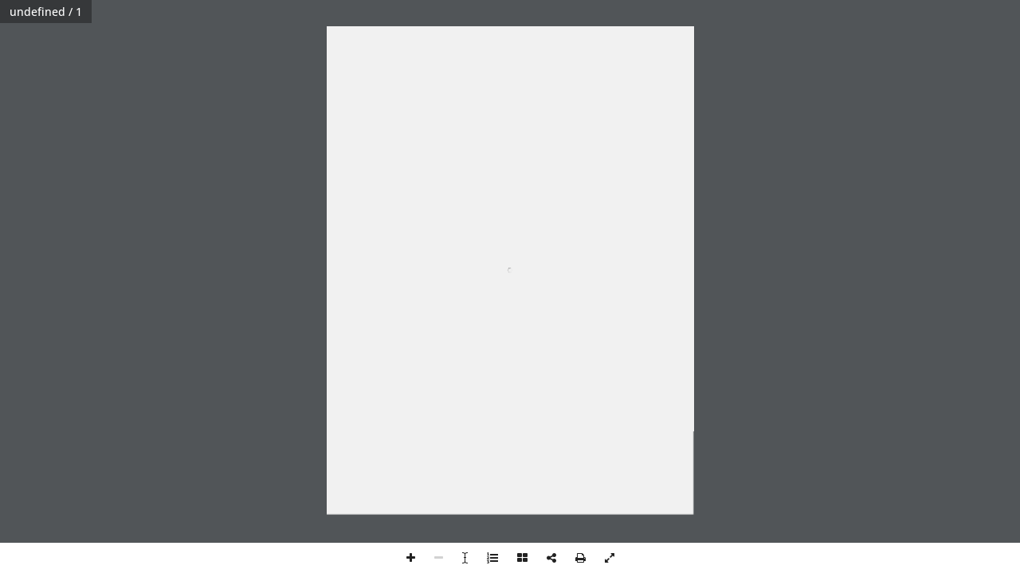

--- FILE ---
content_type: text/css
request_url: https://gsp-d.com/wordpress/wp-content/themes/gsp/style.css?ver=4.27.5
body_size: 550
content:
/*
Theme Name:     GS&P
Description:    GS&P Theme
Author:         tim.dymowski
Template:       Divi

(optional values you can add: Theme URI, Author URI, Version, License, License URI, Tags, Text Domain)
*/

@media only screen and ( min-width:981px ) {
	/* Set the slider height */
	.section-slider, .section-slider .et_pb_container, .section-slider .et_pb_slide {
		height: 350px !important;
		max-height: 350px !important;
	}
	.section-slider-frontpage, .section-slider-frontpage .et_pb_container, .section-slider-frontpage .et_pb_slide {
		height: 500px !important;
		max-height: 500px !important;
	}
	video {
		position: relative;
		top: -115px;	
	}
	.section-slider-frontpage video {
		position: relative;
		top: -215px;
	}
	.section-slider .et_pb_slide_description {
		position: relative;
		top: 0;
		padding-top: 0 !important;
		padding-bottom:0 !important;
		height:auto !important;
	}
	.et_pb_section_video_bg, .mejs-container {
		background-color: white !important;
	}
}

blockquote {
	margin-top: -2px;
}
blockquote h2 {
	line-height: 1.3em;
}

.et_fixed_nav #logo {
	max-height: 50px;
}
.et-fixed-header #logo {
	max-height: 50px;
}
.et_header_style_left #logo, .et_header_style_split #logo {
	max-height: 50px;
}
.et_menu_container {
	margin: 0 22px !important;
}

.et_vertical_nav #main-header #top-menu li ul {
	left: 203px;
}

#top-menu li.current-menu-ancestor > a, #top-menu li.current-menu-item > a, .et_color_scheme_red #top-menu li.current-menu-ancestor > a, .et_color_scheme_red #top-menu li.current-menu-item > a, .et_color_scheme_pink #top-menu li.current-menu-ancestor > a, .et_color_scheme_pink #top-menu li.current-menu-item > a, .et_color_scheme_orange #top-menu li.current-menu-ancestor > a, .et_color_scheme_orange #top-menu li.current-menu-item > a, .et_color_scheme_green #top-menu li.current-menu-ancestor > a, .et_color_scheme_green #top-menu li.current-menu-item > a {
	color: #4062AB !important;
}

@media only screen and ( min-width:981px ) {
	#footer-info {
		width: 100%;
		text-align: center;
		padding-right: 225px;
	}
	#main-footer {
		position: fixed;
		bottom: 0;
		width: 100%;
		z-index: 999;
	}
	#menu-fusszeilenmenue {
		padding-right: 225px;
		margin: 0 auto !important;
		max-width: 675px !important;
	}
}

#main-content a {
	color: #4062AB !important;
	font-weight: 500;
}
#main-content a:hover, a:active {
	color: #5684E6 !important;
	font-weight: 500;
}

#main-content .et_pb_slide_title a, #main-content .et_pb_slide_title a:hover, #main-content .et_pb_slide_title a:active, #main-content .et_pb_slide_title a:visited, #main-content .et_pb_slide_title a:focus {
	color: #ffffff !important;
}

#footer-bottom {
	background-color: #364e82 !important;
}


--- FILE ---
content_type: text/css
request_url: https://gsp-d.com/wordpress/wp-content/plugins/real3d-flipbook/css/flipbook.style.css?ver=3.32
body_size: 8755
content:
/*icomoon CSS*/

@font-face {
  font-family: 'icomoon';
  src:  url('fonts/icomoon.eot?wodyul');
  src:  url('fonts/icomoon.eot?wodyul#iefix') format('embedded-opentype'),
    url('fonts/icomoon.ttf?wodyul') format('truetype'),
    url('fonts/icomoon.woff?wodyul') format('woff'),
    url('fonts/icomoon.svg?wodyul#icomoon') format('svg');
  font-weight: normal;
  font-style: normal;
  font-display: block;
}

[class^="flipbook-icon-"], [class*=" flipbook-icon-"] {
  /* use !important to prevent issues with browser extensions that change fonts */
  font-family: 'icomoon' !important;
  speak: never;
  font-style: normal;
  font-weight: normal;
  font-variant: normal;
  text-transform: none;
  line-height: 1;

  /* Better Font Rendering =========== */
  -webkit-font-smoothing: antialiased;
  -moz-osx-font-smoothing: grayscale;
}

.flipbook-icon-pause1:before {
  content: "\e911";
}
.flipbook-icon-play_arrow:before {
  content: "\e900";
}
.flipbook-icon-volume_mute:before {
  content: "\e912";
}
.flipbook-icon-volume_up:before {
  content: "\e913";
}
.flipbook-icon-add:before {
  content: "\e90e";
}
.flipbook-icon-clear:before {
  content: "\e916";
}
.flipbook-icon-remove1:before {
  content: "\e910";
}
.flipbook-icon-text_format:before {
  content: "\e901";
}
.flipbook-icon-insert_drive_file:before {
  content: "\e902";
}
.flipbook-icon-file_download:before {
  content: "\e903";
}
.flipbook-icon-keyboard_arrow_down:before {
  content: "\e918";
}
.flipbook-icon-keyboard_arrow_left:before {
  content: "\e904";
}
.flipbook-icon-keyboard_arrow_right:before {
  content: "\e905";
}
.flipbook-icon-picture_as_pdf:before {
  content: "\e914";
}
.flipbook-icon-local_printshop:before {
  content: "\e906";
}
.flipbook-icon-zoom_out_map:before {
  content: "\e907";
}
.flipbook-icon-fullscreen:before {
  content: "\e908";
}
.flipbook-icon-fullscreen_exit:before {
  content: "\e909";
}
.flipbook-icon-first_page:before {
  content: "\e90a";
}
.flipbook-icon-last_page:before {
  content: "\e90b";
}
.flipbook-icon-share1:before {
  content: "\e90c";
}
.flipbook-icon-bookmark1:before {
  content: "\e917";
}
.flipbook-icon-search1:before {
  content: "\e90d";
}
.flipbook-icon-toc:before {
  content: "\e915";
}
.flipbook-icon-view_module:before {
  content: "\e90f";
}
.flipbook-icon-plus:before {
  content: "\f067";
}
.flipbook-icon-minus:before {
  content: "\f068";
}
.flipbook-icon-search:before {
  content: "\f002";
}
.flipbook-icon-th-large:before {
  content: "\f009";
}
.flipbook-icon-close:before {
  content: "\f00d";
}
.flipbook-icon-remove:before {
  content: "\f00d";
}
.flipbook-icon-times:before {
  content: "\f00d";
}
.flipbook-icon-download:before {
  content: "\f019";
}
.flipbook-icon-volume-off:before {
  content: "\f026";
}
.flipbook-icon-volume-up:before {
  content: "\f028";
}
.flipbook-icon-bookmark:before {
  content: "\f02e";
}
.flipbook-icon-print:before {
  content: "\f02f";
}
.flipbook-icon-play:before {
  content: "\f04b";
}
.flipbook-icon-pause:before {
  content: "\f04c";
}
.flipbook-icon-expand:before {
  content: "\f065";
}
.flipbook-icon-compress:before {
  content: "\f066";
}
.flipbook-icon-twitter:before {
  content: "\f099";
}
.flipbook-icon-facebook:before {
  content: "\f09a";
}
.flipbook-icon-facebook-f:before {
  content: "\f09a";
}
.flipbook-icon-list-ol:before {
  content: "\f0cb";
}
.flipbook-icon-envelope:before {
  content: "\f0e0";
}
.flipbook-icon-linkedin:before {
  content: "\f0e1";
}
.flipbook-icon-angle-double-left:before {
  content: "\f100";
}
.flipbook-icon-angle-double-right:before {
  content: "\f101";
}
.flipbook-icon-angle-left:before {
  content: "\f104";
}
.flipbook-icon-angle-right:before {
  content: "\f105";
}
.flipbook-icon-angle-down:before {
  content: "\f107";
}
.flipbook-icon-file:before {
  content: "\f15b";
}
.flipbook-icon-digg:before {
  content: "\f1a6";
}
.flipbook-icon-share-alt:before {
  content: "\f1e0";
}
.flipbook-icon-pinterest-p:before {
  content: "\f231";
}
.flipbook-icon-whatsapp:before {
  content: "\f232";
}
.flipbook-icon-mouse-pointer:before {
  content: "\f245";
}
.flipbook-icon-i-cursor:before {
  content: "\f246";
}
.flipbook-icon-reddit-alien:before {
  content: "\f281";
}


/*icomoon CSS end*/

.flipbook-overlay {
    position: fixed;
    top: 0;
    bottom: 0;
    left: 0;
    right: 0;
    background: url('../images/overlay_lightbox.png') repeat;
    z-index: 2147483646 !important;
}

.flipbook-wrapper {
    position: absolute;
    width: 100%;
    height: 100%;
    -webkit-box-shadow: 0 10px 25px rgba(0, 0, 0, 0.5);
    -moz-box-shadow: 0 10px 25px rgba(0, 0, 0, 0.5);
    box-shadow: 0 10px 25px rgba(0, 0, 0, 0.5);
    text-shadow: none;
    -webkit-border-radius: 4px;
    -moz-border-radius: 4px;
    border-radius: 4px;
    background: #ffffff;
    /*background: url('../images/overlay_lightbox.png') repeat;*/
}

.flipbook-lightbox-thumb-overlay {
    opacity: 0;
    position: absolute;
    width: 100%;
    height: 100%;
    top: 0;
    left: 0;
    background: rgba(255, 255, 255, 0.2);
    -webkit-transition: all .2s ease-out;
    -moz-transition: all .2s ease-out;
    -o-transition: all .2s ease-out;
    transition: all .2s ease-out;
}

.flipbook-lightbox-thumb-overlay:hover {
    opacity: 1;
}

.flipbook-lightbox-thumb-icon {
    position: relative;
    margin-left: -50%;
    margin-top: -50%;
    color: #555;
    display: none;
}

.flipbook-lightbox-thumb-icon-holder {
    position: absolute;
    left: 50%;
    top: 50%;
}

.flipbook-wrapper-transparent {
    width: 100%;
    height: 100%;
    background: none;
}

.flipbook-main-wrapper {
    position: absolute;
    top: 0;
    left: 0;
    right: 0;
    bottom: 0;
    overflow: hidden;
    direction: ltr !important;
}

.flipbook-bookLayer {
    position: absolute;
    top: 0;
    left: 0;
    right: 0;
    bottom: 0;
    overflow: hidden;
}

.flipbook-zoomLayer {
    position: absolute;
    top: 0;
    left: 0;
    right: 0;
    bottom: 0px;
    overflow: hidden;
    opacity: .7;
    /*opacity: .5;*/
    /*ointer-events:none;*/
}

.flipbook-zoomLayer-inside {
    display: block;
    position: relative;
    background-image: url("../grid.jpg");
    background-size: contain;
    text-align: center;
}

.flipbook-zoomLayer-inside .flipbook-carousel-page {
    float: left;
}

.flipbook-center-container {
/*    transform: translateZ(0px);
    -webkit-transform: translateZ(0px);*/
/*    -backface-visibility: hidden;
    -webkit-backface-visibility: hidden;*/
    transform-style: preserve-3d;
    -webkit-transform-style: preserve-3d;
}

.flipbook-center-container-wrapper {}

.flipbook-center-wrapper {}

.flipbook-book {
    display: block;
    position: relative;
}

.flipbook-page {
    position: absolute;
    width: 100%;
    height: 100%;
    transform: translateZ(0px);
    /*-webkit-transform:translateZ(0px);*/
    will-change: transform;
}

.flipbook-page3 {
    position: absolute;
    background: #eee;
    /* overflow: hidden; */
    /*transform: translateZ(0px);*/
    /*-webkit-transform:translateZ(0px);*/
    /*will-change: transform;*/
}

.flipbook-page3-html {
    position: absolute;
    /* width: 100%; */
    /* height: 100%; */
    height: 1000px;
    /* width: 707px; */
    transform-origin: 0 0;
    top: 0;
    left: 0;
    /* transform-origin:0 0; */
    /* -webkit-transform-origin:0 0; */
    /*transform:translateZ(0);*/
    /* -webkit-transform:translateZ(0); */
    /* float:  left; */
    /* z-index: 9999999999; */
}

.flipbook-page3-inner {
    overflow:hidden;
    width: 100%;
    height: 100%;
    position: absolute;
}

.flipbook-page3-bg {
    width: 100%;
    height: 100%;
    position: absolute;
}

.flipbook-page3-image {
    /*overflow: hidden;*/
    width: 100%;
    height: 100%;
    position: absolute;
    /*transform: translateZ(0);*/
    /* -webkit-transform: translateZ(0); */
}

.flipbook-page3 img {
    /*transform-origin:0 0;
    -webkit-transform-origin:0 0;
    transform:translateZ(0);
    -webkit-transform:translateZ(0);*/
    top: 0;
    bottom: 0;
    right: 0;
    left: 0;
    /* width:  100%; */
    height: 100%;
    margin: auto;
    position: absolute;
    transform-origin: 0 0;
    -webkit-transform-origin: 0 0;
    /* transform:translateZ(0); */
    /* -webkit-transform:translateZ(0); */
    float: left;
    user-select: none;
    pointer-events: none;
    max-width: unset;
}

.flipbook-page3 canvas {
    /* position:absolute; */
    width: 100%;
    height: 100%;
    /* top: 0; */
    /* left: 0; */
    /*transform: translateZ(0);*/
    /*backface-visibility: hidden;*/
    /* float: left; */
}

.flipbook-page3-shadow {
    position: absolute;
    width: 100%;
    height: 100%;
    top: 0;
    left: 0;
    transform-origin: 0 0;
    -webkit-transform-origin: 0 0;
    /*transform: translateZ(0);*/
    /*-webkit-transform: translateZ(0);*/
    /*background:rgba(0,0,0,.6);*/
    background: #000;
    opacity: 0;
    pointer-events: none;
    /*opacity:.5;*/
}

.flipbook-page3-front {
    transform-origin: 0 50%;
    -webkit-transform-origin: 0 50%;
   /* transform: translateZ(0);
    -webkit-transform: translateZ(0);*/
}

.flipbook-page3-back {
    transform-origin: 100% 50%;
    -webkit-transform-origin: 100% 50%;
    /*transform: translateZ(0);
    -webkit-transform: translateZ(0);*/
    z-index: 999999 !important;
}

.flipbook-book3 {
    display: block;
    position: relative;
    /*background: #F00;*/
}

.flipbook-center-container3 {
    position: relative;
    /* height:100%; */
    perspective: 4000px;
    -webkit-perspective: 4000px;
    /*transform: translateZ(0px);*/
    /*-webkit-transform:translateZ(0px);*/
    will-change: transform;
    border: none;
    /* background: none; */
    /* color:  #000; */
    /* opacity: .1; */
    /* box-shadow:  none; */
    /* overflow:  hidden; */
}

.flipbook-page-face {
    position: absolute;
    background-color: #DDD;
/*    transform: translateZ(0px);
    -webkit-transform: translateZ(0px);*/
    -backface-visibility: hidden;
    -webkit-backface-visibility: hidden;
    transform-style: preserve-3d;
    -webkit-transform-style: preserve-3d;
}

.flipbook-page-overlay {
    position: absolute;
    width: 100%;
    height: 100%;
    top: 0;
    left: 0;
    background: rgba(0, 0, 0, .9);
    pointer-events: none !important;
    z-index: 10;
}

.flipbook-page-htmlContent {
    transform-origin: 0 0;
    z-index: 50;
}

.flipbook-page-htmlContent video, .flipbook-page-htmlContent iframe{
    max-width: initial;
}

.flipbook-book canvas {
    position: absolute;
    left: 0;
    top: 0;
    z-index: 50;
    width: 100%;
    height: 100%;
/*    transform: translateZ(0px);
    -webkit-transform: translateZ(0px);*/
    -backface-visibility: hidden;
    -webkit-backface-visibility: hidden;
    transform-style: preserve-3d;
    -webkit-transform-style: preserve-3d;
}

.flipbook-page img {
    width: 100%;
    height: 100%;
/*    transform: translateZ(0px);
    -webkit-transform: translateZ(0px);*/
    -backface-visibility: hidden;
    -webkit-backface-visibility: hidden;
    transform-style: preserve-3d;
    -webkit-transform-style: preserve-3d;
}

.flipbook-opacity0 {
    opacity: 0;
}

.flipbook-opacity1 {
    opacity: 1;
}

.flipbook-arrow-wrapper {
    opacity: .85;
    transition: opacity .3s;
}

.flipbook-arrow-wrapper:hover {
    opacity: 1;
}

.flipbook-left-arrow {
    display: block !important;
    position: absolute !important;
    top: 50% !important;
    margin-top: -20px;
    speak: none;
    font-style: normal;
    font-weight: normal;
    /* font-size: 32px !important; */
    /* line-height: 40px !important; */
    -webkit-font-smoothing: antialiased;
    text-align: center;
    cursor: pointer;
    width: 40px;
    /* height: 40px; */
    -webkit-border-radius: 0;
    border-radius: 0;
}

.flipbook-right-arrow {
    display: block !important;
    position: absolute !important;
    top: 50% !important;
    speak: none;
    right: 0;
    font-style: normal;
    font-weight: normal;
    -webkit-font-smoothing: antialiased;
    text-align: center;
    cursor: pointer;
}

.flipbook-first-arrow {
    display: block !important;
    position: absolute !important;
    top: 50%;
    speak: none;
    left: 0;
    font-style: normal;
    font-weight: normal;
    -webkit-font-smoothing: antialiased;
    text-align: center;
    cursor: pointer;
}

.flipbook-last-arrow {
    display: block !important;
    position: absolute !important;
    top: 50%;
    speak: none;
    right: 0;
    font-style: normal;
    font-weight: normal;
    -webkit-font-smoothing: antialiased;
    text-align: center;
    cursor: pointer;
}

.flipbook-currentPageHolder {
    position: relative;
    z-index: 3;
    pointer-events: auto;
    display: inline-block;
    user-select: none;
}

.flipbook-floating{
    background:rgba(0,0,0,.3);
    color: #FFF;
    position: absolute;
}

.flipbook-floating span{
    color: #FFF;
}

.flipbook-floating span:hover{
    color: #FFF;
}

.flipbook-currentPageHolder form{
    position: absolute !important;
    top: 0;
}

.flipbook-currentPageNumber {
    /* font-weight: bold !important; */
    border-radius: 15px !important;
    /*     color: rgba(255, 255, 255, 0.72); */
    padding: 5px 12px !important;
    /*     background-color: rgba(0, 0, 0, 0.4); */
    font-family: 'Open Sans', 'Helvetica Neue', Arial, sans-serif !important;
    font-size: 14px;
    line-height: initial;
}




/*.flipbook-menu-title {
    font-family: 'Open Sans', 'Helvetica Neue', Arial, sans-serif !important;
    font-size: 16px;
    text-align: center;
    display: block;
    padding: 10px 0;
    width: 100%;
}*/

.flipbook-currentPageInput {
    padding: initial !important;
    position: absolute !important;
    line-height: 14px !important;
    background: none !important;
    border: none !important;
    font-size: 14px !important;
    max-width: initial !important;
    font-family: 'Open Sans', 'Helvetica Neue', Arial, sans-serif !important;
    /* font-weight: bold !important; */
    text-align: center !important;
    /* color: rgba(255, 255, 255, 0.72) !important; */
    height: 26px !important;
    top: 0 !Important;
    left: 0 !important;
    border: 2px solid rgba(128,128,128,.5);
}

.flipbook-currentPageInput:focus {
    /* outline: 0 !important; */
    outline: 2px solid #88888885;
}

.flipbook-color-transparent {
    color: transparent!important;
}

.flipbook-browser-fullscreen {
    position: fixed !important;
    top: 0 !important;
    left: 0 !important;
    width: 100% !important;
    height: 100% !important;
    z-index: 999999 !important;
    margin: 0 !important;
    padding: 0 !important;
}




/*
.flipbook-totalPages {
    background: none;  box-shadow: none;
    position: absolute !important;
    padding-left: 3em !important;
    border: none !important;
    width: 3em !important;
    
    font-size: 1.2em !important;
    font-family: 'Open Sans','Helvetica Neue', Arial, sans-serif;
    
    text-align: left !important;
    line-height: 30px !important;
    
    z-index: 9999;
    height: 35px;
}*/

.flipbook-totalPages {
    box-shadow: none;
    padding-left: 3em !important;
    padding-right: 1em !important;
    padding-top: 6px !important;
    padding-bottom: 6px !important;
    border: none !important;
    width: 3em !important;
    font-size: 1em !important;
    font-family: 'Open Sans', 'Helvetica Neue', Arial, sans-serif;
    text-align: left !important;
    line-height: 30px !important;
    /*z-index: 9999;*/
    height: 35px;
    /* opacity: .7 !important; */
    pointer-events: none;
}

.flipbook-currentPage:focus {
    outline: none;
}

.flipbook-menuBottom {
    position: absolute;
    bottom: 0;
    margin: 0;
    padding: 0;
    z-index: 2;
    pointer-events: none;
    display:flex;
    /* justify-content: space-between; */
}

.flipbook-menu-fixed{
    left: 0;
    right: 0;
}

.flipbook-menu-fixed .flipbook-menu{
    align-items: center;
}

.flipbook-menu-center{
    justify-content:center;
    align-items: center;
    /* margin-left: auto; */
}

.flipbook-menu-right{
    justify-content: flex-end;
    align-self: center;
    flex: 1;
  display: flex;
  min-width: -webkit-min-content; /* Workaround to Chrome bug */
    /* margin-left: auto; */
}

.flipbook-menu-left{
    justify-content: flex-start;
    align-self: center;
    flex: 1;
  display: flex;
  min-width: -webkit-min-content; /* Workaround to Chrome bug */
}



.flipbook-menu-floating{
    margin-top: 5px !important;
    margin-bottom: 5px !important;
    left: 50%;
    transform: translate(-50%, 0);
    min-width: fit-content;
    box-shadow: 0 0 10px rgba(0,0,0,.1);
    border-radius: 2px;
}

.flipbook-menuTop {
    position: absolute;
    top: 0;
    margin: 0;
    padding: 0;
    z-index: 2;
    pointer-events: none;
    display: flex;
    justify-content: space-between;
}

.flipbook-menuWrapper:hover {
    opacity: 1;
}

.flipbook-menu {
    position: relative;
    text-align: center;
    display: flex;
}

.flipbook-menu-btn {
    user-select: none;
    display: inline;
    cursor: pointer;
    background: none;
    transition: : all .1s ease-out;
    -webkit-transition: all .1s ease-out;
    -moz-transition: all .1s ease-out;
    -o-transition: all .1s ease-out;
}

.flipbook-thumbHolder {
    bottom: 0;
    position: absolute;
    top: 0;
    z-index: 9;
    width: 250px;
}


.flipbook-thumbsWrapper {
    bottom: 0;
    position: absolute;
    left: 0;
    top: 90px;
    overflow: hidden;
    padding-top: 20px;
}



.flipbook-thumbsScroller {
    margin: 0;
    padding: 0;
    position: relative;
    text-align: center;
    min-width: 250px;
    padding-bottom: 20px;
}

.flipbook-thumb {
    margin: 0px auto 30px;
    cursor: pointer;
    position: relative;
    background: rgba(255,255,255,.1);
    border: 1px solid rgba(116, 116, 116, .3);
}

.flipbook-empty-thumb {
    display: inline-block;
    position: absolute;
    background: rgb(255, 0, 0);
}

.flipbook-thumb-num {
    font-family: 'Open Sans', 'Helvetica Neue', Arial, sans-serif;
    font-size: 14px;
    /* font-weight: bold; */
    line-height: 14px;
    user-select: none;
    /* background: rgba(0, 0, 0, 0.39); */
    /* padding: 10px; */
    position: relative;
    top: 5px;
}

.flipbook-thumb img {
    /* border: 1px solid rgba(134, 134, 134, 0.33); */
    display: inline-block;
    /* margin: 0 2px 7px 0; */
    -moz-box-shadow: 0 1px 6px rgba(0, 0, 0, 0.2);
    -ms-box-shadow: 0 1px 6px rgba(0, 0, 0, 0.2);
    /* -webkit-box-shadow: 0 1px 6px rgba(0, 0, 0, 0.2); */
    /* box-shadow: 0 1px 6px rgba(0, 0, 0, 0.2); */
}

.flipbook-toc {
    position: relative;
    margin: 0;
    padding: 0;
    position: absolute;
    top: 50px;
    bottom: 0;
    overflow:  hidden;
    width: 100%;
}

.flipbook-tocHolder {
    position: absolute;
    top: 0;
    width: 250px;
    bottom: 0;
    z-index: 9;
}

.flipbook-tocItem {
    display: block;
    /* padding: 10px 20px; */
    /* text-align: justify; */
    cursor: pointer;
    font-size: 14px;
    font-family: 'Open Sans', 'Helvetica Neue', Arial, sans-serif;
    /* font-family: "Roboto Condensed", "HelveticaNeue-Light", "Helvetica Neue Light", "Helvetica Neue", sans-serif;  font-weight: 300;*/
    /*     border-top: solid 1px rgba(135, 135, 135, 0.22); */
    /* border-bottom: solid 1px rgba(0,0,0,.3); */
}

.flipbook-tocItem .title{
    display: inline-block;
    /* width: 170px; */
}

.flipbook-tocItem .title:hover{
    text-decoration: underline;
}

.flipbook-tocItem:hover {
/*    background: rgba(128, 128, 128, .2) */
}

.flipbook-tocItem .right {
    float: right;
}

.flipbook-tocTitle {
    display: block;
    padding: 20px 0;
    text-align: right;
    text-transform: uppercase;
}

.flipbook-bmHolder {
    position: absolute;
    top: 0;
    width: 250px;
    bottom: 0;
    transition: : all .3s ease-out;
    -webkit-transition: all .3s ease-out;
    /* Chrome 1-25, Safari 3.2+ */
    -moz-transition: all .3s ease-out;
    /* Firefox 4-15 */
    -o-transition: all .3s ease-out;
    /* Opera 10.50
    transition: all .3s ease-out;  /* Chrome 26, Firefox 16+, IE 10+, Opera 12.50+ */
    /* margin: 20px; */
    /* pointer-events: none; */
    /* background: #000; */
    z-index: 9;
    box-shadow: 0 0 6px rgba(0, 0, 0, 0.16), 0 0 6px rgba(0, 0, 0, 0.23);
}

.flipbook-searchHolder {
    position: absolute;
    top: 0;
    width: 250px;
    bottom: 0;
    transition: : all .3s ease-out;
    -webkit-transition: all .3s ease-out;
    /* Chrome 1-25, Safari 3.2+ */
    -moz-transition: all .3s ease-out;
    /* Firefox 4-15 */
    -o-transition: all .3s ease-out;
    /* Opera 10.50
    transition: all .3s ease-out;  /* Chrome 26, Firefox 16+, IE 10+, Opera 12.50+ */
    /* margin: 20px; */
    /* pointer-events: none; */
    /* background: #000; */
    z-index: 9;
    box-shadow: 0 0 6px rgba(0, 0, 0, 0.16), 0 0 6px rgba(0, 0, 0, 0.23);
}



.flipbook-findbar input {
    width: 230px;
    padding: 5px;
    margin: 0px 10px;
    font-size: 14px;
}

.flipbook-findbar input:focus {
    /*    outline:2px solid #bfbfbf; */
}

.flipbook-find-info {
    padding-left: 15px;
    font-family: 'Open Sans', 'Helvetica Neue', Arial, sans-serif !important;
    font-size: 14px;
    pointer-events: none;
}


.invisible {
    opacity: 0;
    pointer-events: none;
    display: none;
}

.transition {
    -webkit-transition: all .3s ease-out;
    /* Chrome 1-25, Safari 3.2+ */
    -moz-transition: all .3s ease-out;
    /* Firefox 4-15 */
    -o-transition: all .3s ease-out;
    /* Opera 10.50*/
    transition: all .3s ease-out;
    /* Chrome 26, Firefox 16+, IE 10+, Opera 12.50+ */
}

.flipbook-shareButtons {
    width: 41px;
    position: absolute;
    /*right: 0;*/
    /*top: 0;*/
    bottom: 40px;
    /*-webkit-box-shadow: 0px 0px 10px 1px rgba(0, 0, 0, .5);*/
    /*box-shadow: 0px 0px 10px 1px rgba(0, 0, 0, .5);*/
    max-width: 100%;
    max-height: 100%;
    overflow: hidden;
    /* Aligns Vertically - Remove for Horizontal Only */
    /* Aligns Horizontally - Remove for Vertical Only  */
    ;
    /* padding: 10px 0; */
    /*margin-right: 10px;*/
    text-align: center;
}

.flipbook-shareBtn {
    display: inline-block;
    cursor: pointer;
    /* margin-top: 10px; */
    /* margin-bottom: 10px; */
}

.flipbook-share-email{
    background-image: url("data:image/svg+xml,%3Csvg aria-hidden='true' focusable='false' data-prefix='fas' data-icon='at' class='svg-inline--fa fa-at fa-w-16' role='img' xmlns='http://www.w3.org/2000/svg' viewBox='0 0 512 512'%3E%3Cpath fill='currentColor' d='M256 8C118.941 8 8 118.919 8 256c0 137.059 110.919 248 248 248 48.154 0 95.342-14.14 135.408-40.223 12.005-7.815 14.625-24.288 5.552-35.372l-10.177-12.433c-7.671-9.371-21.179-11.667-31.373-5.129C325.92 429.757 291.314 440 256 440c-101.458 0-184-82.542-184-184S154.542 72 256 72c100.139 0 184 57.619 184 160 0 38.786-21.093 79.742-58.17 83.693-17.349-.454-16.91-12.857-13.476-30.024l23.433-121.11C394.653 149.75 383.308 136 368.225 136h-44.981a13.518 13.518 0 0 0-13.432 11.993l-.01.092c-14.697-17.901-40.448-21.775-59.971-21.775-74.58 0-137.831 62.234-137.831 151.46 0 65.303 36.785 105.87 96 105.87 26.984 0 57.369-15.637 74.991-38.333 9.522 34.104 40.613 34.103 70.71 34.103C462.609 379.41 504 307.798 504 232 504 95.653 394.023 8 256 8zm-21.68 304.43c-22.249 0-36.07-15.623-36.07-40.771 0-44.993 30.779-72.729 58.63-72.729 22.292 0 35.601 15.241 35.601 40.77 0 45.061-33.875 72.73-58.161 72.73z'%3E%3C/path%3E%3C/svg%3E");
}

.flipbook-menu-overlay {
    position: absolute;
    top: 0;
    left: 0;
    bottom: 0;
    right: 0;
    background: rgba(0, 0, 0, .7);
    z-index: 999999;
}




/* img{
    -webkit-transform: translateZ(0);
    -moz-transform: translateZ(0);
    -ms-transform: translateZ(0);
    -o-transform: translateZ(0);
    transform: translateZ(0);
} */

.flipbook-icon{
    speak: none;
    font-style: normal;
    font-weight: normal;
    font-size: 16px;
    line-height: 1;
    -webkit-font-smoothing: antialiased;
/*     padding-bottom: 12px;
    padding-top: 12px;
    width: 36px; */
    bottom: 0;
    text-align: center;
    pointer-events: auto;
    box-sizing: initial;
    display: inline-block;
}

.flipbook-btn-close {
    height: 40px;
    width: 40px;
    position: absolute;
    top: 0;
    right: 0;
    cursor: pointer;
}


.flipbook-btn-close-icon {
    height: 40px;
    line-height: 40px !important;
}


/* ui */

.flipbook-skin-color {
    /*     -webkit-transition: all .3s ease-out;
    -moz-transition: all .2s ease-out;
    -o-transition: all .2s ease-out;
    transition: all .3s ease-out; */
}

.flipbook-font {
    font-family: 'Open Sans', 'Helvetica Neue', Arial, sans-serif;
    font-size: 14px;
}

.flipbook-btn {
    text-transform: uppercase;
    font-weight: bold;
    user-select: none;
    cursor: pointer;
    /* padding: 5px 25px; */
    width: 200px;
    line-height: 32px;
    text-align: center;
    /* background: rgba(0,0,0,.1); */
    margin: 5px auto;
    border: 1px solid #868686;
    border: none;
    background: #f9f9f9;
    background: none;
    border-radius: 3px;
    /* border-bottom: 3px solid rgba(0, 0, 0, .15); */
    /* border: 2px solid #999; */
    -webkit-transition: none;
    -o-transition: none;
    transition: none;
    font-size: 12px;
}




/*dark*/

.flipbook-bg-dark {
    background: rgb(49, 53, 56);
}

.flipbook-color-dark {
    color: rgba(255, 255, 255, 0.75);
}

.flipbook-color-dark:hover {
    color: #FFF;
}




/*light*/

.flipbook-bg-light {
    background: rgb(255, 255, 255);
}

.flipbook-color-light {
    color: rgba(50, 50, 50, 0.75);
}

.flipbook-color-light:hover {
    color: rgb(50,50,50);
}




/*twilight*/

.flipbook-bg-twilight {
    background: #141414;
}

.flipbook-color-twilight {
    color: #FEFFD3;
}

.flipbook-color-twilight:hover {
    color: #FEFFD3;
}




/*darkgrey*/

.flipbook-bg-darkgrey {
    background: #212121;
}

.flipbook-color-darkgrey {
    color: #9E9E9E;
}

.flipbook-color-darkgrey:hover {
    color: #BDBDBD;
}




/*lightgrey*/

.flipbook-bg-lightgrey {
    background: #E0E0E0;
}

.flipbook-color-lightgrey {
    color: #757575;
}

.flipbook-color-lightgrey:hover {
    color: #616161;
}

.flipbook-lightbox-toolbar {
    /* opacity:.6; */
}

.flipbook-lightbox-close {
    position: absolute !important;
    z-index: 85 !important;
    right: 0px !important;
    top: 0 !important;
    text-align: center !important;
    text-decoration: none !important;
    cursor: pointer;
    opacity: .85;
    transition: opacity .3s;
}

.flipbook-lightbox-close:hover {
    opacity: 1;
}

.flipbook-loading-bar {
    position: relative;
    width: 100%;
    height: 6px;
    background-color: #333;
    border-bottom: 1px solid #333;
}

.flipbook-progress-bar {
    position: absolute;
    top: 0;
    left: 0;
    width: 0%;
    height: 100%;
    background-color: #ddd;
    overflow: hidden;
    -webkit-transition: width 200ms;
    transition: width 200ms;
}

.flipbook-sub-menu {
    position: absolute;
    top: 0;
    left: 0;
    width: 100%;
    height: 100%;
    background: rgba(0, 0, 0, .5);
    z-index: 999;
    display: table;
}

.flipbook-sub-menu-center {
    display: table-cell;
    vertical-align: middle;
    text-align: center;
}


.flipbook-menu-header {
    position: relative;
    padding: 10px;
    /* padding-bottom: 20px; */
    font-size: 16px;
    text-align: center;
    /* background: rgba(128,128,128,.2); */
    /* border-bottom: 1px solid rgba(128,128,128,.5); */
}

.flipbook-menu-title {
    pointer-events: none;
    user-select: none;
    /* opacity: .9; */
}

.flipbook-sub-menu-content {
    display: inline-block;
    margin-top: -20px;
    min-width: 250px;
    padding-bottom: 10px;
}

.flipbook-carousel-scroller {
    /* height:100%; */
    /* float:left; */
    /* padding:0; */
    /* position: absolute; */
    /* top:0; */
}

.flipbook-carousel-slide {
    -webkit-box-sizing: border-box;
    -moz-box-sizing: border-box;
    -o-box-sizing: border-box;
    box-sizing: border-box;
    text-align: center;
    position: absolute;
    overflow: hidden;
}

.flipbook-carousel-slide .slide-inner {
    /* height: 100%; */
    /* box-shadow: 10px 10px 50px rgb(50, 50, 50); */
}

.flipbook-carousel-slide .slide-wrapper {
    position: absolute;
    top: 0;
    left: 0;
    right: 0;
    bottom: 0;
}

.flipbook-carousel-slide canvas {}

.flipbook-carousel-page {
    /* height:100%; */
    /* margin: 0 auto; */
    display: inline-block;
    background: #f1f1f1;
    position: relative;
    /* float: left; */
    /* opacity: .05; */
    /* -webkit-transform-origin: 0 0; */
    -moz-transform-origin: 0 0;
    -o-transform-origin: 0 0;
    /* transform-origin:0 0; */
    /* width: 100%; */
    /* height: 100%; */
    /* box-shadow: 0px 0px 10px #f00; */
}

.flipbook-carousel-page-inner {
    -webkit-transform-origin: 0 0;
    -moz-transform-origin: 0 0;
    -o-transform-origin: 0 0;
    transform-origin: 0 0;
    /* background: #f0f0f0; */
    margin: 0;
    padding: 0;
    position: absolute;
    height: 100%;
    width: 100%;
    overflow: hidden;
}

.flipbook-carousel-page-inner canvas {
    width: 100%;
    height: 100%;
    /*transform: translateZ(0);*/
}

.flipbook-carousel-zoom-page {
    height: 100%;
    position: relative;
}

.flipbook-carousel-zoom-page img {
    top: 0;
    bottom: 0;
    right: 0;
    left: 0;
    margin: auto;
    position: absolute;
}

.flipbook-carousel-page img {
    top: 0;
    bottom: 0;
    right: 0;
    left: 0;
    margin: auto;
    position: absolute;
    pointer-events: none;
}

.flipbook-carousel-page .page-carousel-img {
    height: 100%;
    /* width: 100%; */
    /*transform: translateZ(0);*/
}

.flipbook-carousel-image-wrapper {
    position: absolute;
    width: 100%;
    height: 100%;
}

.flipbook-carousel-zoom-wrapper {
    position: absolute;
    width: 100%;
    height: 100%;
}

.flipbook-carousel-zoom {
    position: relative;
    width: 100%;
    height: 100%;
}

.flipbook-overflow-hidden {
    overflow: hidden !important;
}




/*share*/

.flipbook-share .social.bottom,
.flipbook-share .social.top {
    -webkit-transform-origin: 0 0;
    -moz-transform-origin: 0 0;
    -o-transform-origin: 0 0
}

.flipbook-share {
    -webkit-touch-callout: none;
    -webkit-user-select: none;
    -moz-user-select: none;
    -ms-user-select: none;
    user-select: none
}

.flipbook-share [class*=entypo-]:before {
    font-family: entypo, sans-serif
}

.flipbook-share label {
    font-size: 16px;
    cursor: pointer;
    margin: 0;
    padding: 5px 10px;
    border-radius: 5px;
    background: #a29baa;
    color: #333;
    transition: all .3s ease
}

.flipbook-share label:hover {
    opacity: .8
}

.flipbook-share label span {
    text-transform: uppercase;
    font-size: .9em;
    font-family: Lato, sans-serif;
    font-weight: 700;
    -webkit-font-smoothing: antialiased;
    padding-left: 6px
}


.flipbook-share ul {
    position: relative;
    left: 0;
    right: 0;
    height: 46px;
    color: #fff;
    margin: auto;
    padding: 0;
    list-style: none
}

.flipbook-share ul li {
    font-size: 16px;
    cursor: pointer;
    width: 40px;
    margin: 0;
    padding: 9px 0;
    text-align: center;
    float: left;
    /* display: none; */
    height: 22px;
    position: relative;
    z-index: 2;
    -webkit-box-sizing: content-box;
    -moz-box-sizing: content-box;
    box-sizing: content-box;
    transition: all .3s ease;
}

.flipbook-page-preloader {
    width: auto !important;
    height:  auto !important;
}

.flipbook-page-preloader-image {
    width: 100%;
    height: 100%;
    position: absolute;
    top: 0;
    left: 0;
}


/** preloader*/

.cssload-container {
    width: 100%;
    height: 100%;
    top: 0;
    left: 0;
    text-align: center;
    position: absolute;
    z-index: 2147483647!important;
    pointer-events: none;
}

.cssload-speeding-wheel {
    width: 24px;
    height: 24px;
    /* margin: 0 auto; */
    border: 3px solid rgba(0, 0, 0, 0.4);
    border-radius: 50%;
    border-left-color: rgba(255, 255, 255, 0.2);
    border-right-color: rgba(255, 255, 255, 0.2);
    animation: cssload-spin 575ms infinite linear;
    -o-animation: cssload-spin 575ms infinite linear;
    -ms-animation: cssload-spin 575ms infinite linear;
    -webkit-animation: cssload-spin 575ms infinite linear;
    -moz-animation: cssload-spin 575ms infinite linear;
    top: 45%;
    position: absolute;
    left: 50%;
    margin-left: -15px;
    margin-top: -15px;
    z-index: 3;
}

@keyframes cssload-spin {
    100% {
        transform: rotate(360deg);
        transform: rotate(360deg);
    }
}

@-o-keyframes cssload-spin {
    100% {
        -o-transform: rotate(360deg);
        transform: rotate(360deg);
    }
}

@-ms-keyframes cssload-spin {
    100% {
        -ms-transform: rotate(360deg);
        transform: rotate(360deg);
    }
}

@-webkit-keyframes cssload-spin {
    100% {
        -webkit-transform: rotate(360deg);
        transform: rotate(360deg);
    }
}

@-moz-keyframes cssload-spin {
    100% {
        -moz-transform: rotate(360deg);
        transform: rotate(360deg);
    }
}




/**new preloader end*/

.flipbook-lightbox-preloader {
    background: rgba(0, 0, 0, .5);
    height: 100%;
    width: 100%;
}

.flipbook-loading-text {
    position: absolute;
    top: 45%;
    margin-top: 20px;
    width: 100%;
    font-family: 'Open Sans', 'Helvetica Neue', Arial, sans-serif !important;
    font-size: 14px;
    color: #AAA !important;
}

.flipbook-loading-bg {
    width: 40px;
    height: 40px;
    border-radius: 4px;
    top: 45%;
    left: 50%;
    position: absolute;
    pointer-events: none;
    background: rgba(0, 0, 0, .2);
    margin: -20px;
    display: none;
}

.flipbook-fillPreloader {
    position: fixed;
    width: 100%;
    height: 100%;
    display: table-cell;
    text-align: center;
    vertical-align: middle;
    pointer-events: none;
}

.flipbook-fillPreloader img {
    position: absolute;
    margin: auto;
    top: 0;
    left: 0;
    right: 0;
    bottom: 0;

    -webkit-transition: all 0.11s ease-out;
    -moz-transition: all 0.1s ease-out;
    transition: all 0.1s ease-out;
}


.thumb-btn-close {
    right: -15px;
    position: absolute;
    top: 0;
    cursor: pointer;
}


.flipbook-noselect {
    -webkit-touch-callout: none;
    /* iOS Safari */
    -webkit-user-select: none;
    /* Safari */
    -khtml-user-select: none;
    /* Konqueror HTML */
    -moz-user-select: none;
    /* Firefox */
    -ms-user-select: none;
    /* Internet Explorer/Edge */
    user-select: none;
    /* Non-prefixed version, currently
                                  supported by Chrome and Opera */
}

.flipbook-btn-active {
    background: rgba(128, 128, 128, .5);
    border: 2px solid rgba(128, 128, 128, .5) inset;
}

.flipbook-move {
    cursor: move;
    /* fallback if grab cursor is unsupported */
    cursor: grab;
    cursor: -moz-grab;
    cursor: -webkit-grab;
}

.flipbook-page-item{
    bottom : auto;
    right: auto;
    position: absolute;
    -webkit-transition: all .2s ease-out;
    -moz-transition: all .2s ease-out;
    -o-transition: all .2s ease-out;
    transition: all .2s ease-out;
}

.flipbook-page-item iframe{
    width: 100%;
    height: 100%;
}




/* Copyright 2014 Mozilla Foundation
 *
 * Licensed under the Apache License, Version 2.0 (the "License");
 * you may not use this file except in compliance with the License.
 * You may obtain a copy of the License at
 *
 *     http://www.apache.org/licenses/LICENSE-2.0
 *
 * Unless required by applicable law or agreed to in writing, software
 * distributed under the License is distributed on an "AS IS" BASIS,
 * WITHOUT WARRANTIES OR CONDITIONS OF ANY KIND, either express or implied.
 * See the License for the specific language governing permissions and
 * limitations under the License.
 */

.flipbook-textLayer {
    position: absolute;
    left: 0;
    top: 0;
    right: 0;
    bottom: 0;
    overflow: hidden;
    opacity: 0.2;
    line-height: 1.0;
    color: #000;
}

.flipbook-page-htmlContent *{
    max-width: initial;
}

.flipbook-textLayer mark {
    background: #ff0;
    color: transparent;
}

.flipbook-textLayer>span {
    color: transparent !important;
    /*     color: #f00; */
    position: absolute;
    white-space: pre;
    cursor: text;
    -webkit-transform-origin: 0% 0%;
    -moz-transform-origin: 0% 0%;
    -o-transform-origin: 0% 0%;
    -ms-transform-origin: 0% 0%;
    transform-origin: 0% 0%;
}

.flipbook-textLayer>div {
    color: transparent !important;
    /*     color: #f00; */
    position: absolute;
    white-space: pre;
    cursor: text;
    -webkit-transform-origin: 0% 0%;
    -moz-transform-origin: 0% 0%;
    -o-transform-origin: 0% 0%;
    -ms-transform-origin: 0% 0%;
    transform-origin: 0% 0%;
}

.flipbook-textLayer .highlight {
    margin: -1px;
    padding: 1px;
    background-color: rgb(180, 0, 170);
    border-radius: 4px;
}

.flipbook-textLayer .highlight.begin {
    border-radius: 4px 0px 0px 4px;
}

.flipbook-textLayer .highlight.end {
    border-radius: 0px 4px 4px 0px;
}

.flipbook-textLayer .highlight.middle {
    border-radius: 0px;
}

.flipbook-textLayer .highlight.selected {
    background-color: rgb(0, 100, 0);
}

.flipbook-textLayer ::selection {
    background: rgb(0, 0, 255);
}

.flipbook-textLayer ::-moz-selection {
    background: rgb(0, 0, 255);
}

.flipbook-textLayer .endOfContent {
    background: initial;  /*fix for overriding bacckground color with class .active*/
    display: block;
    position: absolute;
    left: 0px;
    top: 100%;
    right: 0px;
    bottom: 0px;
    z-index: -1;
    cursor: default;
    -webkit-user-select: none;
    -ms-user-select: none;
    -moz-user-select: none;
}

.flipbook-textLayer .endOfContent.active {
    top: 0px;
}

.flipbook-annotationLayer section {
    position: absolute;
}

.flipbook-annotationLayer .linkAnnotation>a {
    position: absolute;
    font-size: 1em;
    top: 0;
    left: 0;
    width: 100%;
    height: 100%;
}

.flipbook-annotationLayer .linkAnnotation>a
/* -ms-a */

{
    background: url("[data-uri]") 0 0 repeat;
    /* background: rgba(0, 255, 0, 0.29); */
}

.flipbook-annotationLayer .linkAnnotation>a:hover {
    opacity: 0.2;
    background: #ff0;
    box-shadow: 0px 2px 10px #ff0;
}

.flipbook-annotationLayer .textAnnotation img {
    position: absolute;
    cursor: pointer;
}

.flipbook-annotationLayer .popupWrapper {
    position: absolute;
    width: 20em;
}

.flipbook-annotationLayer .popup {
    position: absolute;
    z-index: 200;
    max-width: 20em;
    background-color: #FFFF99;
    box-shadow: 0px 2px 5px #333;
    border-radius: 2px;
    padding: 0.6em;
    margin-left: 5px;
    cursor: pointer;
    word-wrap: break-word;
}

.flipbook-annotationLayer .popup h1 {
    font-size: 1em;
    border-bottom: 1px solid #000000;
    padding-bottom: 0.2em;
}

.flipbook-annotationLayer .popup p {
    padding-top: 0.2em;
}

.flipbook-annotationLayer .highlightAnnotation,
.flipbook-annotationLayer .underlineAnnotation,
.flipbook-annotationLayer .squigglyAnnotation,
.flipbook-annotationLayer .strikeoutAnnotation {
    cursor: pointer;
}

.flipbook-page-simple{
    /* position:absolute; */
    display:  inline-block;
}
.flipbook-page-simple-inner{
    position:absolute;
}

/*.flipbook-page-simple-inner img{
    transform:translateZ(0);
}

.flipbook-page-simple-inner canvas{
    transform:translateZ(0);
}*/

.flipbook-book-simple{
    text-align:center;
}

.flipbook-disable-text-selection{
    -webkit-touch-callout: none;
    -webkit-user-select: none;
    -khtml-user-select: none;
    -moz-user-select: none;
    -ms-user-select: none;
    user-select: none;
}

.annotationLayer section {
  position: absolute;
}

.annotationLayer .linkAnnotation > a,
.annotationLayer .buttonWidgetAnnotation.pushButton > a,
.flipbook-page-item-link {
  position: absolute;
  font-size: 1em;
  top: 0;
  left: 0;
  width: 100%;
  height: 100%;
  background: var(--flipbook-link-color);
  animation-duration: 2000ms;
  animation-delay: 500ms;
  animation-name: flashLinks;
}

@keyframes flashLinks {
   0% {
      background: var(--flipbook-link-color);
   }
   20% {
      background: var(--flipbook-link-color-hover);
   }
   100% {
      background: var(--flipbook-link-color);
   }
 }

.annotationLayer .linkAnnotation > a:hover,
.annotationLayer .buttonWidgetAnnotation.pushButton > a:hover,
.flipbook-page-item-link:hover {
  background: var(--flipbook-link-color-hover);
}

.annotationLayer .textAnnotation img {
  position: absolute;
  cursor: pointer;
}

.annotationLayer .textWidgetAnnotation input,
.annotationLayer .textWidgetAnnotation textarea,
.annotationLayer .choiceWidgetAnnotation select,
.annotationLayer .buttonWidgetAnnotation.checkBox input,
.annotationLayer .buttonWidgetAnnotation.radioButton input {
  background-color: rgba(0, 54, 255, 0.13);
  border: 1px solid transparent;
  box-sizing: border-box;
  font-size: 9px;
  height: 100%;
  margin: 0;
  padding: 0 3px;
  vertical-align: top;
  width: 100%;
}

.annotationLayer .choiceWidgetAnnotation select option {
  padding: 0;
}

.annotationLayer .buttonWidgetAnnotation.radioButton input {
  border-radius: 50%;
}

.annotationLayer .textWidgetAnnotation textarea {
  font: message-box;
  font-size: 9px;
  resize: none;
}

.annotationLayer .textWidgetAnnotation input[disabled],
.annotationLayer .textWidgetAnnotation textarea[disabled],
.annotationLayer .choiceWidgetAnnotation select[disabled],
.annotationLayer .buttonWidgetAnnotation.checkBox input[disabled],
.annotationLayer .buttonWidgetAnnotation.radioButton input[disabled] {
  background: none;
  border: 1px solid transparent;
  cursor: not-allowed;
}

.annotationLayer .textWidgetAnnotation input:hover,
.annotationLayer .textWidgetAnnotation textarea:hover,
.annotationLayer .choiceWidgetAnnotation select:hover,
.annotationLayer .buttonWidgetAnnotation.checkBox input:hover,
.annotationLayer .buttonWidgetAnnotation.radioButton input:hover {
  border: 1px solid #000;
}

.annotationLayer .textWidgetAnnotation input:focus,
.annotationLayer .textWidgetAnnotation textarea:focus,
.annotationLayer .choiceWidgetAnnotation select:focus {
  background: none;
  border: 1px solid transparent;
}

.annotationLayer .buttonWidgetAnnotation.checkBox input:checked:before,
.annotationLayer .buttonWidgetAnnotation.checkBox input:checked:after,
.annotationLayer .buttonWidgetAnnotation.radioButton input:checked:before {
  background-color: #000;
  content: '';
  display: block;
  position: absolute;
}

.annotationLayer .buttonWidgetAnnotation.checkBox input:checked:before,
.annotationLayer .buttonWidgetAnnotation.checkBox input:checked:after {
  height: 80%;
  left: 45%;
  width: 1px;
}

.annotationLayer .buttonWidgetAnnotation.checkBox input:checked:before {
  -webkit-transform: rotate(45deg);
          transform: rotate(45deg);
}

.annotationLayer .buttonWidgetAnnotation.checkBox input:checked:after {
  -webkit-transform: rotate(-45deg);
          transform: rotate(-45deg);
}

.annotationLayer .buttonWidgetAnnotation.radioButton input:checked:before {
  border-radius: 50%;
  height: 50%;
  left: 30%;
  top: 20%;
  width: 50%;
}

.annotationLayer .textWidgetAnnotation input.comb {
  font-family: monospace;
  padding-left: 2px;
  padding-right: 0;
}

.annotationLayer .textWidgetAnnotation input.comb:focus {
  /*
   * Letter spacing is placed on the right side of each character. Hence, the
   * letter spacing of the last character may be placed outside the visible
   * area, causing horizontal scrolling. We avoid this by extending the width
   * when the element has focus and revert this when it loses focus.
   */
  width: 115%;
}

.annotationLayer .buttonWidgetAnnotation.checkBox input,
.annotationLayer .buttonWidgetAnnotation.radioButton input {
  -webkit-appearance: none;
     -moz-appearance: none;
          appearance: none;
  padding: 0;
}

.annotationLayer .popupWrapper {
  position: absolute;
  width: 20em;
}

.annotationLayer .popup {
  position: absolute;
  z-index: 200;
  max-width: 20em;
  background-color: #FFFF99;
  box-shadow: 0px 2px 5px #333;
  border-radius: 2px;
  padding: 0.6em;
  margin-left: 5px;
  cursor: pointer;
  font: message-box;
  word-wrap: break-word;
}

.annotationLayer .popup h1 {
  font-size: 1em;
  border-bottom: 1px solid #000000;
  margin: 0;
  padding-bottom: 0.2em;
}

.annotationLayer .popup p {
  margin: 0;
  padding-top: 0.2em;
}

.annotationLayer .highlightAnnotation,
.annotationLayer .underlineAnnotation,
.annotationLayer .squigglyAnnotation,
.annotationLayer .strikeoutAnnotation,
.annotationLayer .lineAnnotation svg line,
.annotationLayer .squareAnnotation svg rect,
.annotationLayer .circleAnnotation svg ellipse,
.annotationLayer .polylineAnnotation svg polyline,
.annotationLayer .polygonAnnotation svg polygon,
.annotationLayer .inkAnnotation svg polyline,
.annotationLayer .stampAnnotation,
.annotationLayer .fileAttachmentAnnotation {
  cursor: pointer;
}

/* print.js https://github.com/crabbly/Print.js/releases/tag/v1.5.0 */
.printModal{font-family:sans-serif;display:flex;text-align:center;font-weight:300;font-size:30px;left:0;top:0;position:absolute;color:#045fb4;width:100%;height:100%;background-color:hsla(0,0%,100%,.9)}.printClose{position:absolute;right:10px;top:10px}.printClose:before{content:"\00D7";font-family:Helvetica Neue,sans-serif;font-weight:100;line-height:1px;padding-top:.5em;display:block;font-size:2em;text-indent:1px;overflow:hidden;height:1.25em;width:1.25em;text-align:center;cursor:pointer}.printSpinner{margin-top:3px;margin-left:-40px;position:absolute;display:inline-block;width:25px;height:25px;border:2px solid #045fb4;border-radius:50%;animation:spin .75s linear infinite}.printSpinner:after,.printSpinner:before{left:-2px;top:-2px;display:none;position:absolute;content:"";width:inherit;height:inherit;border:inherit;border-radius:inherit}.printSpinner,.printSpinner:after,.printSpinner:before{display:inline-block;border-color:#045fb4 transparent transparent;animation-duration:1.2s}.printSpinner:before{transform:rotate(120deg)}.printSpinner:after{transform:rotate(240deg)}@keyframes spin{0%{transform:rotate(0deg)}to{transform:rotate(1turn)}}

--- FILE ---
content_type: application/javascript; charset=utf-8
request_url: https://gsp-d.com/wordpress/wp-content/plugins/real3d-flipbook/js/pdf.min.js?ver=3.32
body_size: 94802
content:
!function(e,t){"object"==typeof exports&&"object"==typeof module?module.exports=t():"function"==typeof define&&define.amd?define("pdfjs-dist/build/pdf",[],t):"object"==typeof exports?exports["pdfjs-dist/build/pdf"]=t():e["pdfjs-dist/build/pdf"]=e.pdfjsLib=t()}(this,function(){return(()=>{var __webpack_modules__=[,(e,t,r)=>{"use strict";function n(e){return(n="function"==typeof Symbol&&"symbol"==typeof Symbol.iterator?function(e){return typeof e}:function(e){return e&&"function"==typeof Symbol&&e.constructor===Symbol&&e!==Symbol.prototype?"symbol":typeof e})(e)}Object.defineProperty(t,"__esModule",{value:!0}),t.addLinkAttributes=function(e){var t=arguments.length>1&&void 0!==arguments[1]?arguments[1]:{},r=t.url,n=t.target,a=t.rel,o=t.enabled,s=void 0===o||o;(0,i.assert)(r&&"string"==typeof r,'addLinkAttributes: A valid "url" parameter must provided.');var l=(0,i.removeNullCharacters)(r);s?e.href=e.title=l:(e.href="",e.title="Disabled: ".concat(l),e.onclick=function(){return!1});var u="";switch(n){case C.NONE:break;case C.SELF:u="_self";break;case C.BLANK:u="_blank";break;case C.PARENT:u="_parent";break;case C.TOP:u="_top"}e.target=u,e.rel="string"==typeof a?a:g},t.deprecated=function(e){console.log("Deprecated API usage: "+e)},t.getFilenameFromUrl=function(e){var t=e.indexOf("#"),r=e.indexOf("?"),n=Math.min(t>0?t:e.length,r>0?r:e.length);return e.substring(e.lastIndexOf("/",n)+1,n)},t.getPdfFilenameFromUrl=function(e){var t=arguments.length>1&&void 0!==arguments[1]?arguments[1]:"document.pdf";if("string"!=typeof e)return t;if(P(e))return(0,i.warn)('getPdfFilenameFromUrl: ignore "data:"-URL for performance reasons.'),t;var r=/[^/?#=]+\.pdf\b(?!.*\.pdf\b)/i,n=/^(?:(?:[^:]+:)?\/\/[^/]+)?([^?#]*)(\?[^#]*)?(#.*)?$/.exec(e),a=r.exec(n[1])||r.exec(n[2])||r.exec(n[3]);if(a&&(a=a[0]).includes("%"))try{a=r.exec(decodeURIComponent(a))[0]}catch(e){}return a||t},t.isDataScheme=P,t.isFetchSupported=E,t.isPdfFile=function(e){return"string"==typeof e&&/\.pdf$/i.test(e)},t.isValidFetchUrl=O,t.loadScript=function(e){var t=arguments.length>1&&void 0!==arguments[1]&&arguments[1];return new Promise(function(r,n){var a=document.createElement("script");a.src=e,a.onload=function(e){t&&a.remove(),r(e)},a.onerror=function(){n(new Error("Cannot load script at: ".concat(a.src)))},(document.head||document.documentElement).appendChild(a)})},t.StatTimer=t.RenderingCancelledException=t.PDFDateString=t.PageViewport=t.LinkTarget=t.DOMSVGFactory=t.DOMCMapReaderFactory=t.DOMCanvasFactory=t.DEFAULT_LINK_REL=t.BaseCMapReaderFactory=t.BaseCanvasFactory=void 0;var a=function(e){return e&&e.__esModule?e:{default:e}}(r(2)),i=r(4);function o(e,t){var r="undefined"!=typeof Symbol&&e[Symbol.iterator]||e["@@iterator"];if(!r){if(Array.isArray(e)||(r=function(e,t){if(!e)return;if("string"==typeof e)return s(e,t);var r=Object.prototype.toString.call(e).slice(8,-1);"Object"===r&&e.constructor&&(r=e.constructor.name);if("Map"===r||"Set"===r)return Array.from(e);if("Arguments"===r||/^(?:Ui|I)nt(?:8|16|32)(?:Clamped)?Array$/.test(r))return s(e,t)}(e))||t&&e&&"number"==typeof e.length){r&&(e=r);var n=0,a=function(){};return{s:a,n:function(){return n>=e.length?{done:!0}:{done:!1,value:e[n++]}},e:function(e){throw e},f:a}}throw new TypeError("Invalid attempt to iterate non-iterable instance.\nIn order to be iterable, non-array objects must have a [Symbol.iterator]() method.")}var i,o=!0,l=!1;return{s:function(){r=r.call(e)},n:function(){var e=r.next();return o=e.done,e},e:function(e){l=!0,i=e},f:function(){try{o||null==r.return||r.return()}finally{if(l)throw i}}}}function s(e,t){(null==t||t>e.length)&&(t=e.length);for(var r=0,n=new Array(t);r<t;r++)n[r]=e[r];return n}function l(e,t,r,n,a,i,o){try{var s=e[i](o),l=s.value}catch(e){return void r(e)}s.done?t(l):Promise.resolve(l).then(n,a)}function u(e){return function(){var t=this,r=arguments;return new Promise(function(n,a){var i=e.apply(t,r);function o(e){l(i,n,a,o,s,"next",e)}function s(e){l(i,n,a,o,s,"throw",e)}o(void 0)})}}function c(e,t){if("function"!=typeof t&&null!==t)throw new TypeError("Super expression must either be null or a function");e.prototype=Object.create(t&&t.prototype,{constructor:{value:e,writable:!0,configurable:!0}}),t&&f(e,t)}function f(e,t){return(f=Object.setPrototypeOf||function(e,t){return e.__proto__=t,e})(e,t)}function d(e){var t=function(){if("undefined"==typeof Reflect||!Reflect.construct)return!1;if(Reflect.construct.sham)return!1;if("function"==typeof Proxy)return!0;try{return Boolean.prototype.valueOf.call(Reflect.construct(Boolean,[],function(){})),!0}catch(e){return!1}}();return function(){var r,a=h(e);if(t){var i=h(this).constructor;r=Reflect.construct(a,arguments,i)}else r=a.apply(this,arguments);return function(e,t){if(t&&("object"===n(t)||"function"==typeof t))return t;return function(e){if(void 0===e)throw new ReferenceError("this hasn't been initialised - super() hasn't been called");return e}(e)}(this,r)}}function h(e){return(h=Object.setPrototypeOf?Object.getPrototypeOf:function(e){return e.__proto__||Object.getPrototypeOf(e)})(e)}function p(e,t){if(!(e instanceof t))throw new TypeError("Cannot call a class as a function")}function v(e,t){for(var r=0;r<t.length;r++){var n=t[r];n.enumerable=n.enumerable||!1,n.configurable=!0,"value"in n&&(n.writable=!0),Object.defineProperty(e,n.key,n)}}function y(e,t,r){return t&&v(e.prototype,t),r&&v(e,r),e}var g="noopener noreferrer nofollow";t.DEFAULT_LINK_REL=g;var m="http://www.w3.org/2000/svg",b=function(){function e(){p(this,e),this.constructor===e&&(0,i.unreachable)("Cannot initialize BaseCanvasFactory.")}return y(e,[{key:"create",value:function(e,t){(0,i.unreachable)("Abstract method `create` called.")}},{key:"reset",value:function(e,t,r){if(!e.canvas)throw new Error("Canvas is not specified");if(t<=0||r<=0)throw new Error("Invalid canvas size");e.canvas.width=t,e.canvas.height=r}},{key:"destroy",value:function(e){if(!e.canvas)throw new Error("Canvas is not specified");e.canvas.width=0,e.canvas.height=0,e.canvas=null,e.context=null}}]),e}();t.BaseCanvasFactory=b;var _=function(e){c(r,b);var t=d(r);function r(){var e,n=(arguments.length>0&&void 0!==arguments[0]?arguments[0]:{}).ownerDocument,a=void 0===n?globalThis.document:n;return p(this,r),(e=t.call(this))._document=a,e}return y(r,[{key:"create",value:function(e,t){if(e<=0||t<=0)throw new Error("Invalid canvas size");var r=this._document.createElement("canvas"),n=r.getContext("2d");return r.width=e,r.height=t,{canvas:r,context:n}}}]),r}();t.DOMCanvasFactory=_;var A=function(){function e(t){var r=t.baseUrl,n=void 0===r?null:r,a=t.isCompressed,o=void 0!==a&&a;p(this,e),this.constructor===e&&(0,i.unreachable)("Cannot initialize BaseCMapReaderFactory."),this.baseUrl=n,this.isCompressed=o}return y(e,[{key:"fetch",value:function(){var e=u(a.default.mark(function e(t){var r,n,o,s=this;return a.default.wrap(function(e){for(;;)switch(e.prev=e.next){case 0:if(r=t.name,this.baseUrl){e.next=3;break}throw new Error('The CMap "baseUrl" parameter must be specified, ensure that the "cMapUrl" and "cMapPacked" API parameters are provided.');case 3:if(r){e.next=5;break}throw new Error("CMap name must be specified.");case 5:return n=this.baseUrl+r+(this.isCompressed?".bcmap":""),o=this.isCompressed?i.CMapCompressionType.BINARY:i.CMapCompressionType.NONE,e.abrupt("return",this._fetchData(n,o).catch(function(e){throw new Error("Unable to load ".concat(s.isCompressed?"binary ":"","CMap at: ").concat(n))}));case 8:case"end":return e.stop()}},e,this)}));return function(t){return e.apply(this,arguments)}}()},{key:"_fetchData",value:function(e,t){(0,i.unreachable)("Abstract method `_fetchData` called.")}}]),e}();t.BaseCMapReaderFactory=A;var S=function(e){c(r,A);var t=d(r);function r(){return p(this,r),t.apply(this,arguments)}return y(r,[{key:"_fetchData",value:function(e,t){var r=this;return E()&&O(e,document.baseURI)?fetch(e).then(function(){var e=u(a.default.mark(function e(n){var o;return a.default.wrap(function(e){for(;;)switch(e.prev=e.next){case 0:if(n.ok){e.next=2;break}throw new Error(n.statusText);case 2:if(!r.isCompressed){e.next=10;break}return e.t0=Uint8Array,e.next=6,n.arrayBuffer();case 6:e.t1=e.sent,o=new e.t0(e.t1),e.next=15;break;case 10:return e.t2=i.stringToBytes,e.next=13,n.text();case 13:e.t3=e.sent,o=(0,e.t2)(e.t3);case 15:return e.abrupt("return",{cMapData:o,compressionType:t});case 16:case"end":return e.stop()}},e)}));return function(t){return e.apply(this,arguments)}}()):new Promise(function(n,a){var o=new XMLHttpRequest;o.open("GET",e,!0),r.isCompressed&&(o.responseType="arraybuffer"),o.onreadystatechange=function(){if(o.readyState===XMLHttpRequest.DONE){var e;if(200===o.status||0===o.status)if(r.isCompressed&&o.response?e=new Uint8Array(o.response):!r.isCompressed&&o.responseText&&(e=(0,i.stringToBytes)(o.responseText)),e)return void n({cMapData:e,compressionType:t});a(new Error(o.statusText))}},o.send(null)})}}]),r}();t.DOMCMapReaderFactory=S;var k=function(){function e(){p(this,e)}return y(e,[{key:"create",value:function(e,t){(0,i.assert)(e>0&&t>0,"Invalid SVG dimensions");var r=document.createElementNS(m,"svg:svg");return r.setAttribute("version","1.1"),r.setAttribute("width",e+"px"),r.setAttribute("height",t+"px"),r.setAttribute("preserveAspectRatio","none"),r.setAttribute("viewBox","0 0 "+e+" "+t),r}},{key:"createElement",value:function(e){return(0,i.assert)("string"==typeof e,"Invalid SVG element type"),document.createElementNS(m,e)}}]),e}();t.DOMSVGFactory=k;var w=function(){function e(t){var r=t.viewBox,n=t.scale,a=t.rotation,i=t.offsetX,o=void 0===i?0:i,s=t.offsetY,l=void 0===s?0:s,u=t.dontFlip,c=void 0!==u&&u;p(this,e),this.viewBox=r,this.scale=n,this.rotation=a,this.offsetX=o,this.offsetY=l;var f,d,h,v,y,g,m,b,_=(r[2]+r[0])/2,A=(r[3]+r[1])/2;switch((a%=360)<0&&(a+=360),a){case 180:f=-1,d=0,h=0,v=1;break;case 90:f=0,d=1,h=1,v=0;break;case 270:f=0,d=-1,h=-1,v=0;break;case 0:f=1,d=0,h=0,v=-1;break;default:throw new Error("PageViewport: Invalid rotation, must be a multiple of 90 degrees.")}c&&(h=-h,v=-v),0===f?(y=Math.abs(A-r[1])*n+o,g=Math.abs(_-r[0])*n+l,m=Math.abs(r[3]-r[1])*n,b=Math.abs(r[2]-r[0])*n):(y=Math.abs(_-r[0])*n+o,g=Math.abs(A-r[1])*n+l,m=Math.abs(r[2]-r[0])*n,b=Math.abs(r[3]-r[1])*n),this.transform=[f*n,d*n,h*n,v*n,y-f*n*_-h*n*A,g-d*n*_-v*n*A],this.width=m,this.height=b}return y(e,[{key:"clone",value:function(){var t=arguments.length>0&&void 0!==arguments[0]?arguments[0]:{},r=t.scale,n=void 0===r?this.scale:r,a=t.rotation,i=void 0===a?this.rotation:a,o=t.offsetX,s=void 0===o?this.offsetX:o,l=t.offsetY,u=void 0===l?this.offsetY:l,c=t.dontFlip,f=void 0!==c&&c;return new e({viewBox:this.viewBox.slice(),scale:n,rotation:i,offsetX:s,offsetY:u,dontFlip:f})}},{key:"convertToViewportPoint",value:function(e,t){return i.Util.applyTransform([e,t],this.transform)}},{key:"convertToViewportRectangle",value:function(e){var t=i.Util.applyTransform([e[0],e[1]],this.transform),r=i.Util.applyTransform([e[2],e[3]],this.transform);return[t[0],t[1],r[0],r[1]]}},{key:"convertToPdfPoint",value:function(e,t){return i.Util.applyInverseTransform([e,t],this.transform)}}]),e}();t.PageViewport=w;var x=function(e){c(r,i.BaseException);var t=d(r);function r(e,n){var a;return p(this,r),(a=t.call(this,e)).type=n,a}return r}();t.RenderingCancelledException=x;var C={NONE:0,SELF:1,BLANK:2,PARENT:3,TOP:4};function P(e){for(var t=e.length,r=0;r<t&&""===e[r].trim();)r++;return"data:"===e.substring(r,r+5).toLowerCase()}t.LinkTarget=C;var T,R=function(){function e(){p(this,e),this.started=Object.create(null),this.times=[]}return y(e,[{key:"time",value:function(e){e in this.started&&(0,i.warn)("Timer is already running for ".concat(e)),this.started[e]=Date.now()}},{key:"timeEnd",value:function(e){e in this.started||(0,i.warn)("Timer has not been started for ".concat(e)),this.times.push({name:e,start:this.started[e],end:Date.now()}),delete this.started[e]}},{key:"toString",value:function(){var e,t=[],r=0,n=o(this.times);try{for(n.s();!(e=n.n()).done;){var a=e.value.name;a.length>r&&(r=a.length)}}catch(e){n.e(e)}finally{n.f()}var i,s=o(this.times);try{for(s.s();!(i=s.n()).done;){var l=i.value,u=l.end-l.start;t.push("".concat(l.name.padEnd(r)," ").concat(u,"ms\n"))}}catch(e){s.e(e)}finally{s.f()}return t.join("")}}]),e}();function E(){return"undefined"!=typeof fetch&&"undefined"!=typeof Response&&"body"in Response.prototype&&"undefined"!=typeof ReadableStream}function O(e,t){try{var r=(t?new URL(e,t):new URL(e)).protocol;return"http:"===r||"https:"===r}catch(e){return!1}}t.StatTimer=R;var F=function(){function e(){p(this,e)}return y(e,null,[{key:"toDateObject",value:function(e){if(!e||!(0,i.isString)(e))return null;T||(T=new RegExp("^D:(\\d{4})(\\d{2})?(\\d{2})?(\\d{2})?(\\d{2})?(\\d{2})?([Z|+|-])?(\\d{2})?'?(\\d{2})?'?"));var t=T.exec(e);if(!t)return null;var r=parseInt(t[1],10),n=parseInt(t[2],10);n=n>=1&&n<=12?n-1:0;var a=parseInt(t[3],10);a=a>=1&&a<=31?a:1;var o=parseInt(t[4],10);o=o>=0&&o<=23?o:0;var s=parseInt(t[5],10);s=s>=0&&s<=59?s:0;var l=parseInt(t[6],10);l=l>=0&&l<=59?l:0;var u=t[7]||"Z",c=parseInt(t[8],10);c=c>=0&&c<=23?c:0;var f=parseInt(t[9],10)||0;return f=f>=0&&f<=59?f:0,"-"===u?(o+=c,s+=f):"+"===u&&(o-=c,s-=f),new Date(Date.UTC(r,n,a,o,s,l))}}]),e}();t.PDFDateString=F},(e,t,r)=>{"use strict";e.exports=r(3)},(e,t,r)=>{"use strict";function n(e){return(n="function"==typeof Symbol&&"symbol"==typeof Symbol.iterator?function(e){return typeof e}:function(e){return e&&"function"==typeof Symbol&&e.constructor===Symbol&&e!==Symbol.prototype?"symbol":typeof e})(e)}var a=function(e){var t,r=Object.prototype,a=r.hasOwnProperty,i="function"==typeof Symbol?Symbol:{},o=i.iterator||"@@iterator",s=i.asyncIterator||"@@asyncIterator",l=i.toStringTag||"@@toStringTag";function u(e,t,r){return Object.defineProperty(e,t,{value:r,enumerable:!0,configurable:!0,writable:!0}),e[t]}try{u({},"")}catch(e){u=function(e,t,r){return e[t]=r}}function c(e,t,r,n){var a=t&&t.prototype instanceof g?t:g,i=Object.create(a.prototype),o=new R(n||[]);return i._invoke=function(e,t,r){var n=d;return function(a,i){if(n===p)throw new Error("Generator is already running");if(n===v){if("throw"===a)throw i;return O()}for(r.method=a,r.arg=i;;){var o=r.delegate;if(o){var s=C(o,r);if(s){if(s===y)continue;return s}}if("next"===r.method)r.sent=r._sent=r.arg;else if("throw"===r.method){if(n===d)throw n=v,r.arg;r.dispatchException(r.arg)}else"return"===r.method&&r.abrupt("return",r.arg);n=p;var l=f(e,t,r);if("normal"===l.type){if(n=r.done?v:h,l.arg===y)continue;return{value:l.arg,done:r.done}}"throw"===l.type&&(n=v,r.method="throw",r.arg=l.arg)}}}(e,r,o),i}function f(e,t,r){try{return{type:"normal",arg:e.call(t,r)}}catch(e){return{type:"throw",arg:e}}}e.wrap=c;var d="suspendedStart",h="suspendedYield",p="executing",v="completed",y={};function g(){}function m(){}function b(){}var _={};_[o]=function(){return this};var A=Object.getPrototypeOf,S=A&&A(A(E([])));S&&S!==r&&a.call(S,o)&&(_=S);var k=b.prototype=g.prototype=Object.create(_);function w(e){["next","throw","return"].forEach(function(t){u(e,t,function(e){return this._invoke(t,e)})})}function x(e,t){var r;this._invoke=function(i,o){function s(){return new t(function(r,s){!function r(i,o,s,l){var u=f(e[i],e,o);if("throw"!==u.type){var c=u.arg,d=c.value;return d&&"object"===n(d)&&a.call(d,"__await")?t.resolve(d.__await).then(function(e){r("next",e,s,l)},function(e){r("throw",e,s,l)}):t.resolve(d).then(function(e){c.value=e,s(c)},function(e){return r("throw",e,s,l)})}l(u.arg)}(i,o,r,s)})}return r=r?r.then(s,s):s()}}function C(e,r){var n=e.iterator[r.method];if(n===t){if(r.delegate=null,"throw"===r.method){if(e.iterator.return&&(r.method="return",r.arg=t,C(e,r),"throw"===r.method))return y;r.method="throw",r.arg=new TypeError("The iterator does not provide a 'throw' method")}return y}var a=f(n,e.iterator,r.arg);if("throw"===a.type)return r.method="throw",r.arg=a.arg,r.delegate=null,y;var i=a.arg;return i?i.done?(r[e.resultName]=i.value,r.next=e.nextLoc,"return"!==r.method&&(r.method="next",r.arg=t),r.delegate=null,y):i:(r.method="throw",r.arg=new TypeError("iterator result is not an object"),r.delegate=null,y)}function P(e){var t={tryLoc:e[0]};1 in e&&(t.catchLoc=e[1]),2 in e&&(t.finallyLoc=e[2],t.afterLoc=e[3]),this.tryEntries.push(t)}function T(e){var t=e.completion||{};t.type="normal",delete t.arg,e.completion=t}function R(e){this.tryEntries=[{tryLoc:"root"}],e.forEach(P,this),this.reset(!0)}function E(e){if(e){var r=e[o];if(r)return r.call(e);if("function"==typeof e.next)return e;if(!isNaN(e.length)){var n=-1,i=function r(){for(;++n<e.length;)if(a.call(e,n))return r.value=e[n],r.done=!1,r;return r.value=t,r.done=!0,r};return i.next=i}}return{next:O}}function O(){return{value:t,done:!0}}return m.prototype=k.constructor=b,b.constructor=m,m.displayName=u(b,l,"GeneratorFunction"),e.isGeneratorFunction=function(e){var t="function"==typeof e&&e.constructor;return!!t&&(t===m||"GeneratorFunction"===(t.displayName||t.name))},e.mark=function(e){return Object.setPrototypeOf?Object.setPrototypeOf(e,b):(e.__proto__=b,u(e,l,"GeneratorFunction")),e.prototype=Object.create(k),e},e.awrap=function(e){return{__await:e}},w(x.prototype),x.prototype[s]=function(){return this},e.AsyncIterator=x,e.async=function(t,r,n,a,i){void 0===i&&(i=Promise);var o=new x(c(t,r,n,a),i);return e.isGeneratorFunction(r)?o:o.next().then(function(e){return e.done?e.value:o.next()})},w(k),u(k,l,"Generator"),k[o]=function(){return this},k.toString=function(){return"[object Generator]"},e.keys=function(e){var t=[];for(var r in e)t.push(r);return t.reverse(),function r(){for(;t.length;){var n=t.pop();if(n in e)return r.value=n,r.done=!1,r}return r.done=!0,r}},e.values=E,R.prototype={constructor:R,reset:function(e){if(this.prev=0,this.next=0,this.sent=this._sent=t,this.done=!1,this.delegate=null,this.method="next",this.arg=t,this.tryEntries.forEach(T),!e)for(var r in this)"t"===r.charAt(0)&&a.call(this,r)&&!isNaN(+r.slice(1))&&(this[r]=t)},stop:function(){this.done=!0;var e=this.tryEntries[0].completion;if("throw"===e.type)throw e.arg;return this.rval},dispatchException:function(e){if(this.done)throw e;var r=this;function n(n,a){return s.type="throw",s.arg=e,r.next=n,a&&(r.method="next",r.arg=t),!!a}for(var i=this.tryEntries.length-1;i>=0;--i){var o=this.tryEntries[i],s=o.completion;if("root"===o.tryLoc)return n("end");if(o.tryLoc<=this.prev){var l=a.call(o,"catchLoc"),u=a.call(o,"finallyLoc");if(l&&u){if(this.prev<o.catchLoc)return n(o.catchLoc,!0);if(this.prev<o.finallyLoc)return n(o.finallyLoc)}else if(l){if(this.prev<o.catchLoc)return n(o.catchLoc,!0)}else{if(!u)throw new Error("try statement without catch or finally");if(this.prev<o.finallyLoc)return n(o.finallyLoc)}}}},abrupt:function(e,t){for(var r=this.tryEntries.length-1;r>=0;--r){var n=this.tryEntries[r];if(n.tryLoc<=this.prev&&a.call(n,"finallyLoc")&&this.prev<n.finallyLoc){var i=n;break}}i&&("break"===e||"continue"===e)&&i.tryLoc<=t&&t<=i.finallyLoc&&(i=null);var o=i?i.completion:{};return o.type=e,o.arg=t,i?(this.method="next",this.next=i.finallyLoc,y):this.complete(o)},complete:function(e,t){if("throw"===e.type)throw e.arg;return"break"===e.type||"continue"===e.type?this.next=e.arg:"return"===e.type?(this.rval=this.arg=e.arg,this.method="return",this.next="end"):"normal"===e.type&&t&&(this.next=t),y},finish:function(e){for(var t=this.tryEntries.length-1;t>=0;--t){var r=this.tryEntries[t];if(r.finallyLoc===e)return this.complete(r.completion,r.afterLoc),T(r),y}},catch:function(e){for(var t=this.tryEntries.length-1;t>=0;--t){var r=this.tryEntries[t];if(r.tryLoc===e){var n=r.completion;if("throw"===n.type){var a=n.arg;T(r)}return a}}throw new Error("illegal catch attempt")},delegateYield:function(e,r,n){return this.delegate={iterator:E(e),resultName:r,nextLoc:n},"next"===this.method&&(this.arg=t),y}},e}("object"===n(e=r.nmd(e))?e.exports:{});try{regeneratorRuntime=a}catch(e){Function("r","regeneratorRuntime = r")(a)}},(e,t,r)=>{"use strict";function n(e,t){for(var r=0;r<t.length;r++){var n=t[r];n.enumerable=n.enumerable||!1,n.configurable=!0,"value"in n&&(n.writable=!0),Object.defineProperty(e,n.key,n)}}function a(e,t){if(e){if("string"==typeof e)return i(e,t);var r=Object.prototype.toString.call(e).slice(8,-1);return"Object"===r&&e.constructor&&(r=e.constructor.name),"Map"===r||"Set"===r?Array.from(e):"Arguments"===r||/^(?:Ui|I)nt(?:8|16|32)(?:Clamped)?Array$/.test(r)?i(e,t):void 0}}function i(e,t){(null==t||t>e.length)&&(t=e.length);for(var r=0,n=new Array(t);r<t;r++)n[r]=e[r];return n}function o(e){return(o="function"==typeof Symbol&&"symbol"==typeof Symbol.iterator?function(e){return typeof e}:function(e){return e&&"function"==typeof Symbol&&e.constructor===Symbol&&e!==Symbol.prototype?"symbol":typeof e})(e)}function s(e,t){if(!(e instanceof t))throw new TypeError("Cannot call a class as a function")}function l(e,t){if("function"!=typeof t&&null!==t)throw new TypeError("Super expression must either be null or a function");e.prototype=Object.create(t&&t.prototype,{constructor:{value:e,writable:!0,configurable:!0}}),t&&u(e,t)}function u(e,t){return(u=Object.setPrototypeOf||function(e,t){return e.__proto__=t,e})(e,t)}function c(e){var t=function(){if("undefined"==typeof Reflect||!Reflect.construct)return!1;if(Reflect.construct.sham)return!1;if("function"==typeof Proxy)return!0;try{return Boolean.prototype.valueOf.call(Reflect.construct(Boolean,[],function(){})),!0}catch(e){return!1}}();return function(){var r,n=f(e);if(t){var a=f(this).constructor;r=Reflect.construct(n,arguments,a)}else r=n.apply(this,arguments);return function(e,t){if(t&&("object"===o(t)||"function"==typeof t))return t;return function(e){if(void 0===e)throw new ReferenceError("this hasn't been initialised - super() hasn't been called");return e}(e)}(this,r)}}function f(e){return(f=Object.setPrototypeOf?Object.getPrototypeOf:function(e){return e.__proto__||Object.getPrototypeOf(e)})(e)}Object.defineProperty(t,"__esModule",{value:!0}),t.arrayByteLength=T,t.arraysToBytes=function(e){var t=e.length;if(1===t&&e[0]instanceof Uint8Array)return e[0];for(var r=0,n=0;n<t;n++)r+=T(e[n]);for(var a=0,i=new Uint8Array(r),o=0;o<t;o++){var s=e[o];s instanceof Uint8Array||(s="string"==typeof s?P(s):new Uint8Array(s));var l=s.byteLength;i.set(s,a),a+=l}return i},t.assert=y,t.bytesToString=function(e){y(null!==e&&"object"===o(e)&&void 0!==e.length,"Invalid argument for bytesToString");var t=e.length;if(t<8192)return String.fromCharCode.apply(null,e);for(var r=[],n=0;n<t;n+=8192){var a=Math.min(n+8192,t),i=e.subarray(n,a);r.push(String.fromCharCode.apply(null,i))}return r.join("")},t.createObjectURL=function(e){var t=arguments.length>1&&void 0!==arguments[1]?arguments[1]:"",r=arguments.length>2&&void 0!==arguments[2]&&arguments[2];if(URL.createObjectURL&&!r)return URL.createObjectURL(new Blob([e],{type:t}));for(var n="ABCDEFGHIJKLMNOPQRSTUVWXYZabcdefghijklmnopqrstuvwxyz0123456789+/=",a="data:".concat(t,";base64,"),i=0,o=e.length;i<o;i+=3){var s=255&e[i],l=255&e[i+1],u=255&e[i+2],c=s>>2,f=(3&s)<<4|l>>4,d=i+1<o?(15&l)<<2|u>>6:64,h=i+2<o?63&u:64;a+=n[c]+n[f]+n[d]+n[h]}return a},t.createPromiseCapability=function(){var e=Object.create(null),t=!1;return Object.defineProperty(e,"settled",{get:function(){return t}}),e.promise=new Promise(function(r,n){e.resolve=function(e){t=!0,r(e)},e.reject=function(e){t=!0,n(e)}}),e},t.createValidAbsoluteUrl=function(e,t){if(!e)return null;try{var r=t?new URL(e,t):new URL(e);if(function(e){if(!e)return!1;switch(e.protocol){case"http:":case"https:":case"ftp:":case"mailto:":case"tel:":return!0;default:return!1}}(r))return r}catch(e){}return null},t.escapeString=function(e){return e.replace(/([()\\\n\r])/g,function(e){return"\n"===e?"\\n":"\r"===e?"\\r":"\\".concat(e)})},t.getModificationDate=function(){var e=arguments.length>0&&void 0!==arguments[0]?arguments[0]:new Date;return[e.getUTCFullYear().toString(),(e.getUTCMonth()+1).toString().padStart(2,"0"),e.getUTCDate().toString().padStart(2,"0"),e.getUTCHours().toString().padStart(2,"0"),e.getUTCMinutes().toString().padStart(2,"0"),e.getUTCSeconds().toString().padStart(2,"0")].join("")},t.getVerbosityLevel=function(){return h},t.info=function(e){h>=d.INFOS&&console.log("Info: ".concat(e))},t.isArrayBuffer=function(e){return"object"===o(e)&&null!==e&&void 0!==e.byteLength},t.isArrayEqual=function(e,t){if(e.length!==t.length)return!1;for(var r=0,n=e.length;r<n;r++)if(e[r]!==t[r])return!1;return!0},t.isAscii=function(e){return/^[\x00-\x7F]*$/.test(e)},t.isBool=function(e){return"boolean"==typeof e},t.isNum=function(e){return"number"==typeof e},t.isSameOrigin=function(e,t){var r;try{if(!(r=new URL(e)).origin||"null"===r.origin)return!1}catch(e){return!1}var n=new URL(t,r);return r.origin===n.origin},t.isString=function(e){return"string"==typeof e},t.objectFromMap=function(e){var t,r=Object.create(null),n=function(e,t){var r="undefined"!=typeof Symbol&&e[Symbol.iterator]||e["@@iterator"];if(!r){if(Array.isArray(e)||(r=a(e))||t&&e&&"number"==typeof e.length){r&&(e=r);var n=0,i=function(){};return{s:i,n:function(){return n>=e.length?{done:!0}:{done:!1,value:e[n++]}},e:function(e){throw e},f:i}}throw new TypeError("Invalid attempt to iterate non-iterable instance.\nIn order to be iterable, non-array objects must have a [Symbol.iterator]() method.")}var o,s=!0,l=!1;return{s:function(){r=r.call(e)},n:function(){var e=r.next();return s=e.done,e},e:function(e){l=!0,o=e},f:function(){try{s||null==r.return||r.return()}finally{if(l)throw o}}}}(e);try{for(n.s();!(t=n.n()).done;){var i=(l=t.value,u=2,function(e){if(Array.isArray(e))return e}(l)||function(e,t){var r=e&&("undefined"!=typeof Symbol&&e[Symbol.iterator]||e["@@iterator"]);if(null==r)return;var n,a,i=[],o=!0,s=!1;try{for(r=r.call(e);!(o=(n=r.next()).done)&&(i.push(n.value),!t||i.length!==t);o=!0);}catch(e){s=!0,a=e}finally{try{o||null==r.return||r.return()}finally{if(s)throw a}}return i}(l,u)||a(l,u)||function(){throw new TypeError("Invalid attempt to destructure non-iterable instance.\nIn order to be iterable, non-array objects must have a [Symbol.iterator]() method.")}()),o=i[0],s=i[1];r[o]=s}}catch(e){n.e(e)}finally{n.f()}var l,u;return r},t.objectSize=function(e){return Object.keys(e).length},t.removeNullCharacters=function(e){if("string"!=typeof e)return p("The argument for removeNullCharacters must be a string."),e;return e.replace(C,"")},t.setVerbosityLevel=function(e){Number.isInteger(e)&&(h=e)},t.shadow=g,t.string32=function(e){return String.fromCharCode(e>>24&255,e>>16&255,e>>8&255,255&e)},t.stringToBytes=P,t.stringToPDFString=function(e){var t=e.length,r=[];if("þ"===e[0]&&"ÿ"===e[1])for(var n=2;n<t;n+=2)r.push(String.fromCharCode(e.charCodeAt(n)<<8|e.charCodeAt(n+1)));else if("ÿ"===e[0]&&"þ"===e[1])for(var a=2;a<t;a+=2)r.push(String.fromCharCode(e.charCodeAt(a+1)<<8|e.charCodeAt(a)));else for(var i=0;i<t;++i){var o=I[e.charCodeAt(i)];r.push(o?String.fromCharCode(o):e.charAt(i))}return r.join("")},t.stringToUTF16BEString=function(e){for(var t=["þÿ"],r=0,n=e.length;r<n;r++){var a=e.charCodeAt(r);t.push(String.fromCharCode(a>>8&255),String.fromCharCode(255&a))}return t.join("")},t.stringToUTF8String=function(e){return decodeURIComponent(escape(e))},t.unreachable=v,t.utf8StringToString=function(e){return unescape(encodeURIComponent(e))},t.warn=p,t.VerbosityLevel=t.Util=t.UNSUPPORTED_FEATURES=t.UnknownErrorException=t.UnexpectedResponseException=t.TextRenderingMode=t.StreamType=t.PermissionFlag=t.PasswordResponses=t.PasswordException=t.PageActionEventType=t.OPS=t.MissingPDFException=t.IsLittleEndianCached=t.IsEvalSupportedCached=t.InvalidPDFException=t.ImageKind=t.IDENTITY_MATRIX=t.FormatError=t.FontType=t.FONT_IDENTITY_MATRIX=t.DocumentActionEventType=t.CMapCompressionType=t.BaseException=t.AnnotationType=t.AnnotationStateModelType=t.AnnotationReviewState=t.AnnotationReplyType=t.AnnotationMarkedState=t.AnnotationFlag=t.AnnotationFieldFlag=t.AnnotationBorderStyleType=t.AnnotationActionEventType=t.AbortException=void 0,r(5);t.IDENTITY_MATRIX=[1,0,0,1,0,0];t.FONT_IDENTITY_MATRIX=[.001,0,0,.001,0,0];t.PermissionFlag={PRINT:4,MODIFY_CONTENTS:8,COPY:16,MODIFY_ANNOTATIONS:32,FILL_INTERACTIVE_FORMS:256,COPY_FOR_ACCESSIBILITY:512,ASSEMBLE:1024,PRINT_HIGH_QUALITY:2048};t.TextRenderingMode={FILL:0,STROKE:1,FILL_STROKE:2,INVISIBLE:3,FILL_ADD_TO_PATH:4,STROKE_ADD_TO_PATH:5,FILL_STROKE_ADD_TO_PATH:6,ADD_TO_PATH:7,FILL_STROKE_MASK:3,ADD_TO_PATH_FLAG:4};t.ImageKind={GRAYSCALE_1BPP:1,RGB_24BPP:2,RGBA_32BPP:3};t.AnnotationType={TEXT:1,LINK:2,FREETEXT:3,LINE:4,SQUARE:5,CIRCLE:6,POLYGON:7,POLYLINE:8,HIGHLIGHT:9,UNDERLINE:10,SQUIGGLY:11,STRIKEOUT:12,STAMP:13,CARET:14,INK:15,POPUP:16,FILEATTACHMENT:17,SOUND:18,MOVIE:19,WIDGET:20,SCREEN:21,PRINTERMARK:22,TRAPNET:23,WATERMARK:24,THREED:25,REDACT:26};t.AnnotationStateModelType={MARKED:"Marked",REVIEW:"Review"};t.AnnotationMarkedState={MARKED:"Marked",UNMARKED:"Unmarked"};t.AnnotationReviewState={ACCEPTED:"Accepted",REJECTED:"Rejected",CANCELLED:"Cancelled",COMPLETED:"Completed",NONE:"None"};t.AnnotationReplyType={GROUP:"Group",REPLY:"R"};t.AnnotationFlag={INVISIBLE:1,HIDDEN:2,PRINT:4,NOZOOM:8,NOROTATE:16,NOVIEW:32,READONLY:64,LOCKED:128,TOGGLENOVIEW:256,LOCKEDCONTENTS:512};t.AnnotationFieldFlag={READONLY:1,REQUIRED:2,NOEXPORT:4,MULTILINE:4096,PASSWORD:8192,NOTOGGLETOOFF:16384,RADIO:32768,PUSHBUTTON:65536,COMBO:131072,EDIT:262144,SORT:524288,FILESELECT:1048576,MULTISELECT:2097152,DONOTSPELLCHECK:4194304,DONOTSCROLL:8388608,COMB:16777216,RICHTEXT:33554432,RADIOSINUNISON:33554432,COMMITONSELCHANGE:67108864};t.AnnotationBorderStyleType={SOLID:1,DASHED:2,BEVELED:3,INSET:4,UNDERLINE:5};t.AnnotationActionEventType={E:"Mouse Enter",X:"Mouse Exit",D:"Mouse Down",U:"Mouse Up",Fo:"Focus",Bl:"Blur",PO:"PageOpen",PC:"PageClose",PV:"PageVisible",PI:"PageInvisible",K:"Keystroke",F:"Format",V:"Validate",C:"Calculate"};t.DocumentActionEventType={WC:"WillClose",WS:"WillSave",DS:"DidSave",WP:"WillPrint",DP:"DidPrint"};t.PageActionEventType={O:"PageOpen",C:"PageClose"};t.StreamType={UNKNOWN:"UNKNOWN",FLATE:"FLATE",LZW:"LZW",DCT:"DCT",JPX:"JPX",JBIG:"JBIG",A85:"A85",AHX:"AHX",CCF:"CCF",RLX:"RLX"};t.FontType={UNKNOWN:"UNKNOWN",TYPE1:"TYPE1",TYPE1C:"TYPE1C",CIDFONTTYPE0:"CIDFONTTYPE0",CIDFONTTYPE0C:"CIDFONTTYPE0C",TRUETYPE:"TRUETYPE",CIDFONTTYPE2:"CIDFONTTYPE2",TYPE3:"TYPE3",OPENTYPE:"OPENTYPE",TYPE0:"TYPE0",MMTYPE1:"MMTYPE1"};var d={ERRORS:0,WARNINGS:1,INFOS:5};t.VerbosityLevel=d;t.CMapCompressionType={NONE:0,BINARY:1,STREAM:2};t.OPS={dependency:1,setLineWidth:2,setLineCap:3,setLineJoin:4,setMiterLimit:5,setDash:6,setRenderingIntent:7,setFlatness:8,setGState:9,save:10,restore:11,transform:12,moveTo:13,lineTo:14,curveTo:15,curveTo2:16,curveTo3:17,closePath:18,rectangle:19,stroke:20,closeStroke:21,fill:22,eoFill:23,fillStroke:24,eoFillStroke:25,closeFillStroke:26,closeEOFillStroke:27,endPath:28,clip:29,eoClip:30,beginText:31,endText:32,setCharSpacing:33,setWordSpacing:34,setHScale:35,setLeading:36,setFont:37,setTextRenderingMode:38,setTextRise:39,moveText:40,setLeadingMoveText:41,setTextMatrix:42,nextLine:43,showText:44,showSpacedText:45,nextLineShowText:46,nextLineSetSpacingShowText:47,setCharWidth:48,setCharWidthAndBounds:49,setStrokeColorSpace:50,setFillColorSpace:51,setStrokeColor:52,setStrokeColorN:53,setFillColor:54,setFillColorN:55,setStrokeGray:56,setFillGray:57,setStrokeRGBColor:58,setFillRGBColor:59,setStrokeCMYKColor:60,setFillCMYKColor:61,shadingFill:62,beginInlineImage:63,beginImageData:64,endInlineImage:65,paintXObject:66,markPoint:67,markPointProps:68,beginMarkedContent:69,beginMarkedContentProps:70,endMarkedContent:71,beginCompat:72,endCompat:73,paintFormXObjectBegin:74,paintFormXObjectEnd:75,beginGroup:76,endGroup:77,beginAnnotations:78,endAnnotations:79,beginAnnotation:80,endAnnotation:81,paintJpegXObject:82,paintImageMaskXObject:83,paintImageMaskXObjectGroup:84,paintImageXObject:85,paintInlineImageXObject:86,paintInlineImageXObjectGroup:87,paintImageXObjectRepeat:88,paintImageMaskXObjectRepeat:89,paintSolidColorImageMask:90,constructPath:91};t.UNSUPPORTED_FEATURES={unknown:"unknown",forms:"forms",javaScript:"javaScript",signatures:"signatures",smask:"smask",shadingPattern:"shadingPattern",font:"font",errorTilingPattern:"errorTilingPattern",errorExtGState:"errorExtGState",errorXObject:"errorXObject",errorFontLoadType3:"errorFontLoadType3",errorFontState:"errorFontState",errorFontMissing:"errorFontMissing",errorFontTranslate:"errorFontTranslate",errorColorSpace:"errorColorSpace",errorOperatorList:"errorOperatorList",errorFontToUnicode:"errorFontToUnicode",errorFontLoadNative:"errorFontLoadNative",errorFontBuildPath:"errorFontBuildPath",errorFontGetPath:"errorFontGetPath",errorMarkedContent:"errorMarkedContent"};t.PasswordResponses={NEED_PASSWORD:1,INCORRECT_PASSWORD:2};var h=d.WARNINGS;function p(e){h>=d.WARNINGS&&console.log("Warning: ".concat(e))}function v(e){throw new Error(e)}function y(e,t){e||v(t)}function g(e,t,r){return Object.defineProperty(e,t,{value:r,enumerable:!0,configurable:!0,writable:!1}),r}var m=function(){function e(t){this.constructor===e&&v("Cannot initialize BaseException."),this.message=t,this.name=this.constructor.name}return e.prototype=new Error,e.constructor=e,e}();t.BaseException=m;var b=function(e){l(r,m);var t=c(r);function r(e,n){var a;return s(this,r),(a=t.call(this,e)).code=n,a}return r}();t.PasswordException=b;var _=function(e){l(r,m);var t=c(r);function r(e,n){var a;return s(this,r),(a=t.call(this,e)).details=n,a}return r}();t.UnknownErrorException=_;var A=function(e){l(r,m);var t=c(r);function r(){return s(this,r),t.apply(this,arguments)}return r}();t.InvalidPDFException=A;var S=function(e){l(r,m);var t=c(r);function r(){return s(this,r),t.apply(this,arguments)}return r}();t.MissingPDFException=S;var k=function(e){l(r,m);var t=c(r);function r(e,n){var a;return s(this,r),(a=t.call(this,e)).status=n,a}return r}();t.UnexpectedResponseException=k;var w=function(e){l(r,m);var t=c(r);function r(){return s(this,r),t.apply(this,arguments)}return r}();t.FormatError=w;var x=function(e){l(r,m);var t=c(r);function r(){return s(this,r),t.apply(this,arguments)}return r}();t.AbortException=x;var C=/\x00/g;function P(e){y("string"==typeof e,"Invalid argument for stringToBytes");for(var t=e.length,r=new Uint8Array(t),n=0;n<t;++n)r[n]=255&e.charCodeAt(n);return r}function T(e){return void 0!==e.length?e.length:(y(void 0!==e.byteLength,"arrayByteLength - invalid argument."),e.byteLength)}var R={get value(){return g(this,"value",((e=new Uint8Array(4))[0]=1,1===new Uint32Array(e.buffer,0,1)[0]));var e}};t.IsLittleEndianCached=R;var E={get value(){return g(this,"value",function(){try{return new Function(""),!0}catch(e){return!1}}())}};t.IsEvalSupportedCached=E;var O=function(e){return function(e){if(Array.isArray(e))return i(e)}(e)||function(e){if("undefined"!=typeof Symbol&&null!=e[Symbol.iterator]||null!=e["@@iterator"])return Array.from(e)}(e)||a(e)||function(){throw new TypeError("Invalid attempt to spread non-iterable instance.\nIn order to be iterable, non-array objects must have a [Symbol.iterator]() method.")}()}(Array(256).keys()).map(function(e){return e.toString(16).padStart(2,"0")}),F=function(){function e(){s(this,e)}var t,r,a;return t=e,a=[{key:"makeHexColor",value:function(e,t,r){return"#".concat(O[e]).concat(O[t]).concat(O[r])}},{key:"transform",value:function(e,t){return[e[0]*t[0]+e[2]*t[1],e[1]*t[0]+e[3]*t[1],e[0]*t[2]+e[2]*t[3],e[1]*t[2]+e[3]*t[3],e[0]*t[4]+e[2]*t[5]+e[4],e[1]*t[4]+e[3]*t[5]+e[5]]}},{key:"applyTransform",value:function(e,t){return[e[0]*t[0]+e[1]*t[2]+t[4],e[0]*t[1]+e[1]*t[3]+t[5]]}},{key:"applyInverseTransform",value:function(e,t){var r=t[0]*t[3]-t[1]*t[2];return[(e[0]*t[3]-e[1]*t[2]+t[2]*t[5]-t[4]*t[3])/r,(-e[0]*t[1]+e[1]*t[0]+t[4]*t[1]-t[5]*t[0])/r]}},{key:"getAxialAlignedBoundingBox",value:function(t,r){var n=e.applyTransform(t,r),a=e.applyTransform(t.slice(2,4),r),i=e.applyTransform([t[0],t[3]],r),o=e.applyTransform([t[2],t[1]],r);return[Math.min(n[0],a[0],i[0],o[0]),Math.min(n[1],a[1],i[1],o[1]),Math.max(n[0],a[0],i[0],o[0]),Math.max(n[1],a[1],i[1],o[1])]}},{key:"inverseTransform",value:function(e){var t=e[0]*e[3]-e[1]*e[2];return[e[3]/t,-e[1]/t,-e[2]/t,e[0]/t,(e[2]*e[5]-e[4]*e[3])/t,(e[4]*e[1]-e[5]*e[0])/t]}},{key:"apply3dTransform",value:function(e,t){return[e[0]*t[0]+e[1]*t[1]+e[2]*t[2],e[3]*t[0]+e[4]*t[1]+e[5]*t[2],e[6]*t[0]+e[7]*t[1]+e[8]*t[2]]}},{key:"singularValueDecompose2dScale",value:function(e){var t=[e[0],e[2],e[1],e[3]],r=e[0]*t[0]+e[1]*t[2],n=e[0]*t[1]+e[1]*t[3],a=e[2]*t[0]+e[3]*t[2],i=e[2]*t[1]+e[3]*t[3],o=(r+i)/2,s=Math.sqrt(Math.pow(r+i,2)-4*(r*i-a*n))/2,l=o+s||1,u=o-s||1;return[Math.sqrt(l),Math.sqrt(u)]}},{key:"normalizeRect",value:function(e){var t=e.slice(0);return e[0]>e[2]&&(t[0]=e[2],t[2]=e[0]),e[1]>e[3]&&(t[1]=e[3],t[3]=e[1]),t}},{key:"intersect",value:function(t,r){function n(e,t){return e-t}var a=[t[0],t[2],r[0],r[2]].sort(n),i=[t[1],t[3],r[1],r[3]].sort(n),o=[];return t=e.normalizeRect(t),r=e.normalizeRect(r),a[0]===t[0]&&a[1]===r[0]||a[0]===r[0]&&a[1]===t[0]?(o[0]=a[1],o[2]=a[2],i[0]===t[1]&&i[1]===r[1]||i[0]===r[1]&&i[1]===t[1]?(o[1]=i[1],o[3]=i[2],o):null):null}}],(r=null)&&n(t.prototype,r),a&&n(t,a),e}();t.Util=F;var I=[0,0,0,0,0,0,0,0,0,0,0,0,0,0,0,0,0,0,0,0,0,0,0,0,728,711,710,729,733,731,730,732,0,0,0,0,0,0,0,0,0,0,0,0,0,0,0,0,0,0,0,0,0,0,0,0,0,0,0,0,0,0,0,0,0,0,0,0,0,0,0,0,0,0,0,0,0,0,0,0,0,0,0,0,0,0,0,0,0,0,0,0,0,0,0,0,0,0,0,0,0,0,0,0,0,0,0,0,0,0,0,0,0,0,0,0,0,0,0,0,0,0,0,0,0,0,0,0,8226,8224,8225,8230,8212,8211,402,8260,8249,8250,8722,8240,8222,8220,8221,8216,8217,8218,8482,64257,64258,321,338,352,376,381,305,322,339,353,382,0,8364]},(e,t,r)=>{"use strict";var n=r(6);"undefined"!=typeof globalThis&&globalThis._pdfjsCompatibilityChecked||("undefined"!=typeof globalThis&&globalThis.Math===Math||(globalThis=r(7)),globalThis._pdfjsCompatibilityChecked=!0,!globalThis.btoa&&n.isNodeJS&&(globalThis.btoa=function(e){return Buffer.from(e,"binary").toString("base64")}),!globalThis.atob&&n.isNodeJS&&(globalThis.atob=function(e){return Buffer.from(e,"base64").toString("binary")}),Object.fromEntries||r(53),globalThis.Promise.allSettled||(globalThis.Promise=r(84)),function(){var e=!1;if("undefined"!=typeof ReadableStream)try{new ReadableStream({start:function(e){e.close()}}),e=!0}catch(e){}e||(globalThis.ReadableStream=r(112).ReadableStream)}())},(e,t)=>{"use strict";function r(e){return(r="function"==typeof Symbol&&"symbol"==typeof Symbol.iterator?function(e){return typeof e}:function(e){return e&&"function"==typeof Symbol&&e.constructor===Symbol&&e!==Symbol.prototype?"symbol":typeof e})(e)}Object.defineProperty(t,"__esModule",{value:!0}),t.isNodeJS=void 0;var n=!("object"!==("undefined"==typeof process?"undefined":r(process))||process+""!="[object process]"||process.versions.nw||process.versions.electron&&process.type&&"browser"!==process.type);t.isNodeJS=n},(e,t,r)=>{r(8),e.exports=r(10)},(e,t,r)=>{r(9)({global:!0},{globalThis:r(10)})},(e,t,r)=>{var n=r(10),a=r(11).f,i=r(26),o=r(29),s=r(30),l=r(40),u=r(52);e.exports=function(e,t){var r,c,f,d,h,p=e.target,v=e.global,y=e.stat;if(r=v?n:y?n[p]||s(p,{}):(n[p]||{}).prototype)for(c in t){if(d=t[c],f=e.noTargetGet?(h=a(r,c))&&h.value:r[c],!u(v?c:p+(y?".":"#")+c,e.forced)&&void 0!==f){if(typeof d==typeof f)continue;l(d,f)}(e.sham||f&&f.sham)&&i(d,"sham",!0),o(r,c,d,e)}}},e=>{var t=function(e){return e&&e.Math==Math&&e};e.exports=t("object"==typeof globalThis&&globalThis)||t("object"==typeof window&&window)||t("object"==typeof self&&self)||t("object"==typeof global&&global)||function(){return this}()||Function("return this")()},(e,t,r)=>{var n=r(12),a=r(14),i=r(15),o=r(16),s=r(20),l=r(22),u=r(24),c=Object.getOwnPropertyDescriptor;t.f=n?c:function(e,t){if(e=o(e),t=s(t,!0),u)try{return c(e,t)}catch(e){}if(l(e,t))return i(!a.f.call(e,t),e[t])}},(e,t,r)=>{var n=r(13);e.exports=!n(function(){return 7!=Object.defineProperty({},1,{get:function(){return 7}})[1]})},e=>{e.exports=function(e){try{return!!e()}catch(e){return!0}}},(e,t)=>{"use strict";var r={}.propertyIsEnumerable,n=Object.getOwnPropertyDescriptor,a=n&&!r.call({1:2},1);t.f=a?function(e){var t=n(this,e);return!!t&&t.enumerable}:r},e=>{e.exports=function(e,t){return{enumerable:!(1&e),configurable:!(2&e),writable:!(4&e),value:t}}},(e,t,r)=>{var n=r(17),a=r(19);e.exports=function(e){return n(a(e))}},(e,t,r)=>{var n=r(13),a=r(18),i="".split;e.exports=n(function(){return!Object("z").propertyIsEnumerable(0)})?function(e){return"String"==a(e)?i.call(e,""):Object(e)}:Object},e=>{var t={}.toString;e.exports=function(e){return t.call(e).slice(8,-1)}},e=>{e.exports=function(e){if(null==e)throw TypeError("Can't call method on "+e);return e}},(e,t,r)=>{var n=r(21);e.exports=function(e,t){if(!n(e))return e;var r,a;if(t&&"function"==typeof(r=e.toString)&&!n(a=r.call(e)))return a;if("function"==typeof(r=e.valueOf)&&!n(a=r.call(e)))return a;if(!t&&"function"==typeof(r=e.toString)&&!n(a=r.call(e)))return a;throw TypeError("Can't convert object to primitive value")}},e=>{e.exports=function(e){return"object"==typeof e?null!==e:"function"==typeof e}},(e,t,r)=>{var n=r(23),a={}.hasOwnProperty;e.exports=Object.hasOwn||function(e,t){return a.call(n(e),t)}},(e,t,r)=>{var n=r(19);e.exports=function(e){return Object(n(e))}},(e,t,r)=>{var n=r(12),a=r(13),i=r(25);e.exports=!n&&!a(function(){return 7!=Object.defineProperty(i("div"),"a",{get:function(){return 7}}).a})},(e,t,r)=>{var n=r(10),a=r(21),i=n.document,o=a(i)&&a(i.createElement);e.exports=function(e){return o?i.createElement(e):{}}},(e,t,r)=>{var n=r(12),a=r(27),i=r(15);e.exports=n?function(e,t,r){return a.f(e,t,i(1,r))}:function(e,t,r){return e[t]=r,e}},(e,t,r)=>{var n=r(12),a=r(24),i=r(28),o=r(20),s=Object.defineProperty;t.f=n?s:function(e,t,r){if(i(e),t=o(t,!0),i(r),a)try{return s(e,t,r)}catch(e){}if("get"in r||"set"in r)throw TypeError("Accessors not supported");return"value"in r&&(e[t]=r.value),e}},(e,t,r)=>{var n=r(21);e.exports=function(e){if(!n(e))throw TypeError(String(e)+" is not an object");return e}},(e,t,r)=>{var n=r(10),a=r(26),i=r(22),o=r(30),s=r(31),l=r(33),u=l.get,c=l.enforce,f=String(String).split("String");(e.exports=function(e,t,r,s){var l,u=!!s&&!!s.unsafe,d=!!s&&!!s.enumerable,h=!!s&&!!s.noTargetGet;"function"==typeof r&&("string"!=typeof t||i(r,"name")||a(r,"name",t),(l=c(r)).source||(l.source=f.join("string"==typeof t?t:""))),e!==n?(u?!h&&e[t]&&(d=!0):delete e[t],d?e[t]=r:a(e,t,r)):d?e[t]=r:o(t,r)})(Function.prototype,"toString",function(){return"function"==typeof this&&u(this).source||s(this)})},(e,t,r)=>{var n=r(10),a=r(26);e.exports=function(e,t){try{a(n,e,t)}catch(r){n[e]=t}return t}},(e,t,r)=>{var n=r(32),a=Function.toString;"function"!=typeof n.inspectSource&&(n.inspectSource=function(e){return a.call(e)}),e.exports=n.inspectSource},(e,t,r)=>{var n=r(10),a=r(30),i=n["__core-js_shared__"]||a("__core-js_shared__",{});e.exports=i},(e,t,r)=>{var n,a,i,o=r(34),s=r(10),l=r(21),u=r(26),c=r(22),f=r(32),d=r(35),h=r(39),p=s.WeakMap;if(o||f.state){var v=f.state||(f.state=new p),y=v.get,g=v.has,m=v.set;n=function(e,t){if(g.call(v,e))throw new TypeError("Object already initialized");return t.facade=e,m.call(v,e,t),t},a=function(e){return y.call(v,e)||{}},i=function(e){return g.call(v,e)}}else{var b=d("state");h[b]=!0,n=function(e,t){if(c(e,b))throw new TypeError("Object already initialized");return t.facade=e,u(e,b,t),t},a=function(e){return c(e,b)?e[b]:{}},i=function(e){return c(e,b)}}e.exports={set:n,get:a,has:i,enforce:function(e){return i(e)?a(e):n(e,{})},getterFor:function(e){return function(t){var r;if(!l(t)||(r=a(t)).type!==e)throw TypeError("Incompatible receiver, "+e+" required");return r}}}},(e,t,r)=>{var n=r(10),a=r(31),i=n.WeakMap;e.exports="function"==typeof i&&/native code/.test(a(i))},(e,t,r)=>{var n=r(36),a=r(38),i=n("keys");e.exports=function(e){return i[e]||(i[e]=a(e))}},(e,t,r)=>{var n=r(37),a=r(32);(e.exports=function(e,t){return a[e]||(a[e]=void 0!==t?t:{})})("versions",[]).push({version:"3.13.1",mode:n?"pure":"global",copyright:"© 2021 Denis Pushkarev (zloirock.ru)"})},e=>{e.exports=!1},e=>{var t=0,r=Math.random();e.exports=function(e){return"Symbol("+String(void 0===e?"":e)+")_"+(++t+r).toString(36)}},e=>{e.exports={}},(e,t,r)=>{var n=r(22),a=r(41),i=r(11),o=r(27);e.exports=function(e,t){for(var r=a(t),s=o.f,l=i.f,u=0;u<r.length;u++){var c=r[u];n(e,c)||s(e,c,l(t,c))}}},(e,t,r)=>{var n=r(42),a=r(44),i=r(51),o=r(28);e.exports=n("Reflect","ownKeys")||function(e){var t=a.f(o(e)),r=i.f;return r?t.concat(r(e)):t}},(e,t,r)=>{var n=r(43),a=r(10),i=function(e){return"function"==typeof e?e:void 0};e.exports=function(e,t){return arguments.length<2?i(n[e])||i(a[e]):n[e]&&n[e][t]||a[e]&&a[e][t]}},(e,t,r)=>{var n=r(10);e.exports=n},(e,t,r)=>{var n=r(45),a=r(50).concat("length","prototype");t.f=Object.getOwnPropertyNames||function(e){return n(e,a)}},(e,t,r)=>{var n=r(22),a=r(16),i=r(46).indexOf,o=r(39);e.exports=function(e,t){var r,s=a(e),l=0,u=[];for(r in s)!n(o,r)&&n(s,r)&&u.push(r);for(;t.length>l;)n(s,r=t[l++])&&(~i(u,r)||u.push(r));return u}},(e,t,r)=>{var n=r(16),a=r(47),i=r(49),o=function(e){return function(t,r,o){var s,l=n(t),u=a(l.length),c=i(o,u);if(e&&r!=r){for(;u>c;)if((s=l[c++])!=s)return!0}else for(;u>c;c++)if((e||c in l)&&l[c]===r)return e||c||0;return!e&&-1}};e.exports={includes:o(!0),indexOf:o(!1)}},(e,t,r)=>{var n=r(48),a=Math.min;e.exports=function(e){return e>0?a(n(e),9007199254740991):0}},e=>{var t=Math.ceil,r=Math.floor;e.exports=function(e){return isNaN(e=+e)?0:(e>0?r:t)(e)}},(e,t,r)=>{var n=r(48),a=Math.max,i=Math.min;e.exports=function(e,t){var r=n(e);return r<0?a(r+t,0):i(r,t)}},e=>{e.exports=["constructor","hasOwnProperty","isPrototypeOf","propertyIsEnumerable","toLocaleString","toString","valueOf"]},(e,t)=>{t.f=Object.getOwnPropertySymbols},(e,t,r)=>{var n=r(13),a=/#|\.prototype\./,i=function(e,t){var r=s[o(e)];return r==u||r!=l&&("function"==typeof t?n(t):!!t)},o=i.normalize=function(e){return String(e).replace(a,".").toLowerCase()},s=i.data={},l=i.NATIVE="N",u=i.POLYFILL="P";e.exports=i},(e,t,r)=>{r(54),r(74);var n=r(43);e.exports=n.Object.fromEntries},(e,t,r)=>{"use strict";var n=r(16),a=r(55),i=r(65),o=r(33),s=r(66),l=o.set,u=o.getterFor("Array Iterator");e.exports=s(Array,"Array",function(e,t){l(this,{type:"Array Iterator",target:n(e),index:0,kind:t})},function(){var e=u(this),t=e.target,r=e.kind,n=e.index++;return!t||n>=t.length?(e.target=void 0,{value:void 0,done:!0}):"keys"==r?{value:n,done:!1}:"values"==r?{value:t[n],done:!1}:{value:[n,t[n]],done:!1}},"values"),i.Arguments=i.Array,a("keys"),a("values"),a("entries")},(e,t,r)=>{var n=r(56),a=r(61),i=r(27),o=n("unscopables"),s=Array.prototype;null==s[o]&&i.f(s,o,{configurable:!0,value:a(null)}),e.exports=function(e){s[o][e]=!0}},(e,t,r)=>{var n=r(10),a=r(36),i=r(22),o=r(38),s=r(57),l=r(60),u=a("wks"),c=n.Symbol,f=l?c:c&&c.withoutSetter||o;e.exports=function(e){return i(u,e)&&(s||"string"==typeof u[e])||(s&&i(c,e)?u[e]=c[e]:u[e]=f("Symbol."+e)),u[e]}},(e,t,r)=>{var n=r(58),a=r(13);e.exports=!!Object.getOwnPropertySymbols&&!a(function(){var e=Symbol();return!String(e)||!(Object(e)instanceof Symbol)||!Symbol.sham&&n&&n<41})},(e,t,r)=>{var n,a,i=r(10),o=r(59),s=i.process,l=s&&s.versions,u=l&&l.v8;u?a=(n=u.split("."))[0]<4?1:n[0]+n[1]:o&&(!(n=o.match(/Edge\/(\d+)/))||n[1]>=74)&&(n=o.match(/Chrome\/(\d+)/))&&(a=n[1]),e.exports=a&&+a},(e,t,r)=>{var n=r(42);e.exports=n("navigator","userAgent")||""},(e,t,r)=>{var n=r(57);e.exports=n&&!Symbol.sham&&"symbol"==typeof Symbol.iterator},(e,t,r)=>{var n,a=r(28),i=r(62),o=r(50),s=r(39),l=r(64),u=r(25),c=r(35),f=c("IE_PROTO"),d=function(){},h=function(e){return"<script>"+e+"<\/script>"},p=function(){try{n=document.domain&&new ActiveXObject("htmlfile")}catch(e){}var e,t;p=n?function(e){e.write(h("")),e.close();var t=e.parentWindow.Object;return e=null,t}(n):((t=u("iframe")).style.display="none",l.appendChild(t),t.src=String("javascript:"),(e=t.contentWindow.document).open(),e.write(h("document.F=Object")),e.close(),e.F);for(var r=o.length;r--;)delete p.prototype[o[r]];return p()};s[f]=!0,e.exports=Object.create||function(e,t){var r;return null!==e?(d.prototype=a(e),r=new d,d.prototype=null,r[f]=e):r=p(),void 0===t?r:i(r,t)}},(e,t,r)=>{var n=r(12),a=r(27),i=r(28),o=r(63);e.exports=n?Object.defineProperties:function(e,t){i(e);for(var r,n=o(t),s=n.length,l=0;s>l;)a.f(e,r=n[l++],t[r]);return e}},(e,t,r)=>{var n=r(45),a=r(50);e.exports=Object.keys||function(e){return n(e,a)}},(e,t,r)=>{var n=r(42);e.exports=n("document","documentElement")},e=>{e.exports={}},(e,t,r)=>{"use strict";var n=r(9),a=r(67),i=r(69),o=r(72),s=r(71),l=r(26),u=r(29),c=r(56),f=r(37),d=r(65),h=r(68),p=h.IteratorPrototype,v=h.BUGGY_SAFARI_ITERATORS,y=c("iterator"),g=function(){return this};e.exports=function(e,t,r,c,h,m,b){a(r,t,c);var _,A,S,k=function(e){if(e===h&&T)return T;if(!v&&e in C)return C[e];switch(e){case"keys":case"values":case"entries":return function(){return new r(this,e)}}return function(){return new r(this)}},w=t+" Iterator",x=!1,C=e.prototype,P=C[y]||C["@@iterator"]||h&&C[h],T=!v&&P||k(h),R="Array"==t&&C.entries||P;if(R&&(_=i(R.call(new e)),p!==Object.prototype&&_.next&&(f||i(_)===p||(o?o(_,p):"function"!=typeof _[y]&&l(_,y,g)),s(_,w,!0,!0),f&&(d[w]=g))),"values"==h&&P&&"values"!==P.name&&(x=!0,T=function(){return P.call(this)}),f&&!b||C[y]===T||l(C,y,T),d[t]=T,h)if(A={values:k("values"),keys:m?T:k("keys"),entries:k("entries")},b)for(S in A)!v&&!x&&S in C||u(C,S,A[S]);else n({target:t,proto:!0,forced:v||x},A);return A}},(e,t,r)=>{"use strict";var n=r(68).IteratorPrototype,a=r(61),i=r(15),o=r(71),s=r(65),l=function(){return this};e.exports=function(e,t,r){var u=t+" Iterator";return e.prototype=a(n,{next:i(1,r)}),o(e,u,!1,!0),s[u]=l,e}},(e,t,r)=>{"use strict";var n,a,i,o=r(13),s=r(69),l=r(26),u=r(22),c=r(56),f=r(37),d=c("iterator"),h=!1;[].keys&&("next"in(i=[].keys())?(a=s(s(i)))!==Object.prototype&&(n=a):h=!0);var p=null==n||o(function(){var e={};return n[d].call(e)!==e});p&&(n={}),f&&!p||u(n,d)||l(n,d,function(){return this}),e.exports={IteratorPrototype:n,BUGGY_SAFARI_ITERATORS:h}},(e,t,r)=>{var n=r(22),a=r(23),i=r(35),o=r(70),s=i("IE_PROTO"),l=Object.prototype;e.exports=o?Object.getPrototypeOf:function(e){return e=a(e),n(e,s)?e[s]:"function"==typeof e.constructor&&e instanceof e.constructor?e.constructor.prototype:e instanceof Object?l:null}},(e,t,r)=>{var n=r(13);e.exports=!n(function(){function e(){}return e.prototype.constructor=null,Object.getPrototypeOf(new e)!==e.prototype})},(e,t,r)=>{var n=r(27).f,a=r(22),i=r(56)("toStringTag");e.exports=function(e,t,r){e&&!a(e=r?e:e.prototype,i)&&n(e,i,{configurable:!0,value:t})}},(e,t,r)=>{var n=r(28),a=r(73);e.exports=Object.setPrototypeOf||("__proto__"in{}?function(){var e,t=!1,r={};try{(e=Object.getOwnPropertyDescriptor(Object.prototype,"__proto__").set).call(r,[]),t=r instanceof Array}catch(e){}return function(r,i){return n(r),a(i),t?e.call(r,i):r.__proto__=i,r}}():void 0)},(e,t,r)=>{var n=r(21);e.exports=function(e){if(!n(e)&&null!==e)throw TypeError("Can't set "+String(e)+" as a prototype");return e}},(e,t,r)=>{var n=r(9),a=r(75),i=r(83);n({target:"Object",stat:!0},{fromEntries:function(e){var t={};return a(e,function(e,r){i(t,e,r)},{AS_ENTRIES:!0}),t}})},(e,t,r)=>{var n=r(28),a=r(76),i=r(47),o=r(77),s=r(79),l=r(82),u=function(e,t){this.stopped=e,this.result=t};e.exports=function(e,t,r){var c,f,d,h,p,v,y,g=r&&r.that,m=!(!r||!r.AS_ENTRIES),b=!(!r||!r.IS_ITERATOR),_=!(!r||!r.INTERRUPTED),A=o(t,g,1+m+_),S=function(e){return c&&l(c),new u(!0,e)},k=function(e){return m?(n(e),_?A(e[0],e[1],S):A(e[0],e[1])):_?A(e,S):A(e)};if(b)c=e;else{if("function"!=typeof(f=s(e)))throw TypeError("Target is not iterable");if(a(f)){for(d=0,h=i(e.length);h>d;d++)if((p=k(e[d]))&&p instanceof u)return p;return new u(!1)}c=f.call(e)}for(v=c.next;!(y=v.call(c)).done;){try{p=k(y.value)}catch(e){throw l(c),e}if("object"==typeof p&&p&&p instanceof u)return p}return new u(!1)}},(e,t,r)=>{var n=r(56),a=r(65),i=n("iterator"),o=Array.prototype;e.exports=function(e){return void 0!==e&&(a.Array===e||o[i]===e)}},(e,t,r)=>{var n=r(78);e.exports=function(e,t,r){if(n(e),void 0===t)return e;switch(r){case 0:return function(){return e.call(t)};case 1:return function(r){return e.call(t,r)};case 2:return function(r,n){return e.call(t,r,n)};case 3:return function(r,n,a){return e.call(t,r,n,a)}}return function(){return e.apply(t,arguments)}}},e=>{e.exports=function(e){if("function"!=typeof e)throw TypeError(String(e)+" is not a function");return e}},(e,t,r)=>{var n=r(80),a=r(65),i=r(56)("iterator");e.exports=function(e){if(null!=e)return e[i]||e["@@iterator"]||a[n(e)]}},(e,t,r)=>{var n=r(81),a=r(18),i=r(56)("toStringTag"),o="Arguments"==a(function(){return arguments}());e.exports=n?a:function(e){var t,r,n;return void 0===e?"Undefined":null===e?"Null":"string"==typeof(r=function(e,t){try{return e[t]}catch(e){}}(t=Object(e),i))?r:o?a(t):"Object"==(n=a(t))&&"function"==typeof t.callee?"Arguments":n}},(e,t,r)=>{var n={};n[r(56)("toStringTag")]="z",e.exports="[object z]"===String(n)},(e,t,r)=>{var n=r(28);e.exports=function(e){var t=e.return;if(void 0!==t)return n(t.call(e)).value}},(e,t,r)=>{"use strict";var n=r(20),a=r(27),i=r(15);e.exports=function(e,t,r){var o=n(t);o in e?a.f(e,o,i(0,r)):e[o]=r}},(e,t,r)=>{r(85),r(86),r(88),r(105),r(106),r(107),r(108),r(110);var n=r(43);e.exports=n.Promise},(e,t,r)=>{"use strict";var n=r(9),a=r(69),i=r(72),o=r(61),s=r(26),l=r(15),u=r(75),c=function(e,t){var r=this;if(!(r instanceof c))return new c(e,t);i&&(r=i(new Error(void 0),a(r))),void 0!==t&&s(r,"message",String(t));var n=[];return u(e,n.push,{that:n}),s(r,"errors",n),r};c.prototype=o(Error.prototype,{constructor:l(5,c),message:l(5,""),name:l(5,"AggregateError")}),n({global:!0},{AggregateError:c})},(e,t,r)=>{var n=r(81),a=r(29),i=r(87);n||a(Object.prototype,"toString",i,{unsafe:!0})},(e,t,r)=>{"use strict";var n=r(81),a=r(80);e.exports=n?{}.toString:function(){return"[object "+a(this)+"]"}},(e,t,r)=>{"use strict";var n,a,i,o,s=r(9),l=r(37),u=r(10),c=r(42),f=r(89),d=r(29),h=r(90),p=r(72),v=r(71),y=r(91),g=r(21),m=r(78),b=r(92),_=r(31),A=r(75),S=r(93),k=r(94),w=r(95).set,x=r(98),C=r(100),P=r(102),T=r(101),R=r(103),E=r(33),O=r(52),F=r(56),I=r(104),M=r(97),L=r(58),j=F("species"),D="Promise",N=E.get,q=E.set,W=E.getterFor(D),U=f&&f.prototype,B=f,G=U,z=u.TypeError,H=u.document,V=u.process,Y=T.f,X=Y,Q=!!(H&&H.createEvent&&u.dispatchEvent),K="function"==typeof PromiseRejectionEvent,J=!1,$=O(D,function(){var e=_(B)!==String(B);if(!e&&66===L)return!0;if(l&&!G.finally)return!0;if(L>=51&&/native code/.test(B))return!1;var t=new B(function(e){e(1)}),r=function(e){e(function(){},function(){})};return(t.constructor={})[j]=r,!(J=t.then(function(){})instanceof r)||!e&&I&&!K}),Z=$||!S(function(e){B.all(e).catch(function(){})}),ee=function(e){var t;return!(!g(e)||"function"!=typeof(t=e.then))&&t},te=function(e,t){if(!e.notified){e.notified=!0;var r=e.reactions;x(function(){for(var n=e.value,a=1==e.state,i=0;r.length>i;){var o,s,l,u=r[i++],c=a?u.ok:u.fail,f=u.resolve,d=u.reject,h=u.domain;try{c?(a||(2===e.rejection&&ie(e),e.rejection=1),!0===c?o=n:(h&&h.enter(),o=c(n),h&&(h.exit(),l=!0)),o===u.promise?d(z("Promise-chain cycle")):(s=ee(o))?s.call(o,f,d):f(o)):d(n)}catch(e){h&&!l&&h.exit(),d(e)}}e.reactions=[],e.notified=!1,t&&!e.rejection&&ne(e)})}},re=function(e,t,r){var n,a;Q?((n=H.createEvent("Event")).promise=t,n.reason=r,n.initEvent(e,!1,!0),u.dispatchEvent(n)):n={promise:t,reason:r},!K&&(a=u["on"+e])?a(n):"unhandledrejection"===e&&P("Unhandled promise rejection",r)},ne=function(e){w.call(u,function(){var t,r=e.facade,n=e.value;if(ae(e)&&(t=R(function(){M?V.emit("unhandledRejection",n,r):re("unhandledrejection",r,n)}),e.rejection=M||ae(e)?2:1,t.error))throw t.value})},ae=function(e){return 1!==e.rejection&&!e.parent},ie=function(e){w.call(u,function(){var t=e.facade;M?V.emit("rejectionHandled",t):re("rejectionhandled",t,e.value)})},oe=function(e,t,r){return function(n){e(t,n,r)}},se=function(e,t,r){e.done||(e.done=!0,r&&(e=r),e.value=t,e.state=2,te(e,!0))},le=function(e,t,r){if(!e.done){e.done=!0,r&&(e=r);try{if(e.facade===t)throw z("Promise can't be resolved itself");var n=ee(t);n?x(function(){var r={done:!1};try{n.call(t,oe(le,r,e),oe(se,r,e))}catch(t){se(r,t,e)}}):(e.value=t,e.state=1,te(e,!1))}catch(t){se({done:!1},t,e)}}};if($&&(G=(B=function(e){b(this,B,D),m(e),n.call(this);var t=N(this);try{e(oe(le,t),oe(se,t))}catch(e){se(t,e)}}).prototype,(n=function(e){q(this,{type:D,done:!1,notified:!1,parent:!1,reactions:[],rejection:!1,state:0,value:void 0})}).prototype=h(G,{then:function(e,t){var r=W(this),n=Y(k(this,B));return n.ok="function"!=typeof e||e,n.fail="function"==typeof t&&t,n.domain=M?V.domain:void 0,r.parent=!0,r.reactions.push(n),0!=r.state&&te(r,!1),n.promise},catch:function(e){return this.then(void 0,e)}}),a=function(){var e=new n,t=N(e);this.promise=e,this.resolve=oe(le,t),this.reject=oe(se,t)},T.f=Y=function(e){return e===B||e===i?new a(e):X(e)},!l&&"function"==typeof f&&U!==Object.prototype)){o=U.then,J||(d(U,"then",function(e,t){var r=this;return new B(function(e,t){o.call(r,e,t)}).then(e,t)},{unsafe:!0}),d(U,"catch",G.catch,{unsafe:!0}));try{delete U.constructor}catch(e){}p&&p(U,G)}s({global:!0,wrap:!0,forced:$},{Promise:B}),v(B,D,!1,!0),y(D),i=c(D),s({target:D,stat:!0,forced:$},{reject:function(e){var t=Y(this);return t.reject.call(void 0,e),t.promise}}),s({target:D,stat:!0,forced:l||$},{resolve:function(e){return C(l&&this===i?B:this,e)}}),s({target:D,stat:!0,forced:Z},{all:function(e){var t=this,r=Y(t),n=r.resolve,a=r.reject,i=R(function(){var r=m(t.resolve),i=[],o=0,s=1;A(e,function(e){var l=o++,u=!1;i.push(void 0),s++,r.call(t,e).then(function(e){u||(u=!0,i[l]=e,--s||n(i))},a)}),--s||n(i)});return i.error&&a(i.value),r.promise},race:function(e){var t=this,r=Y(t),n=r.reject,a=R(function(){var a=m(t.resolve);A(e,function(e){a.call(t,e).then(r.resolve,n)})});return a.error&&n(a.value),r.promise}})},(e,t,r)=>{var n=r(10);e.exports=n.Promise},(e,t,r)=>{var n=r(29);e.exports=function(e,t,r){for(var a in t)n(e,a,t[a],r);return e}},(e,t,r)=>{"use strict";var n=r(42),a=r(27),i=r(56),o=r(12),s=i("species");e.exports=function(e){var t=n(e),r=a.f;o&&t&&!t[s]&&r(t,s,{configurable:!0,get:function(){return this}})}},e=>{e.exports=function(e,t,r){if(!(e instanceof t))throw TypeError("Incorrect "+(r?r+" ":"")+"invocation");return e}},(e,t,r)=>{var n=r(56)("iterator"),a=!1;try{var i=0,o={next:function(){return{done:!!i++}},return:function(){a=!0}};o[n]=function(){return this},Array.from(o,function(){throw 2})}catch(e){}e.exports=function(e,t){if(!t&&!a)return!1;var r=!1;try{var i={};i[n]=function(){return{next:function(){return{done:r=!0}}}},e(i)}catch(e){}return r}},(e,t,r)=>{var n=r(28),a=r(78),i=r(56)("species");e.exports=function(e,t){var r,o=n(e).constructor;return void 0===o||null==(r=n(o)[i])?t:a(r)}},(e,t,r)=>{var n,a,i,o=r(10),s=r(13),l=r(77),u=r(64),c=r(25),f=r(96),d=r(97),h=o.location,p=o.setImmediate,v=o.clearImmediate,y=o.process,g=o.MessageChannel,m=o.Dispatch,b=0,_={},A=function(e){if(_.hasOwnProperty(e)){var t=_[e];delete _[e],t()}},S=function(e){return function(){A(e)}},k=function(e){A(e.data)},w=function(e){o.postMessage(e+"",h.protocol+"//"+h.host)};p&&v||(p=function(e){for(var t=[],r=1;arguments.length>r;)t.push(arguments[r++]);return _[++b]=function(){("function"==typeof e?e:Function(e)).apply(void 0,t)},n(b),b},v=function(e){delete _[e]},d?n=function(e){y.nextTick(S(e))}:m&&m.now?n=function(e){m.now(S(e))}:g&&!f?(i=(a=new g).port2,a.port1.onmessage=k,n=l(i.postMessage,i,1)):o.addEventListener&&"function"==typeof postMessage&&!o.importScripts&&h&&"file:"!==h.protocol&&!s(w)?(n=w,o.addEventListener("message",k,!1)):n="onreadystatechange"in c("script")?function(e){u.appendChild(c("script")).onreadystatechange=function(){u.removeChild(this),A(e)}}:function(e){setTimeout(S(e),0)}),e.exports={set:p,clear:v}},(e,t,r)=>{var n=r(59);e.exports=/(?:iphone|ipod|ipad).*applewebkit/i.test(n)},(e,t,r)=>{var n=r(18),a=r(10);e.exports="process"==n(a.process)},(e,t,r)=>{var n,a,i,o,s,l,u,c,f=r(10),d=r(11).f,h=r(95).set,p=r(96),v=r(99),y=r(97),g=f.MutationObserver||f.WebKitMutationObserver,m=f.document,b=f.process,_=f.Promise,A=d(f,"queueMicrotask"),S=A&&A.value;S||(n=function(){var e,t;for(y&&(e=b.domain)&&e.exit();a;){t=a.fn,a=a.next;try{t()}catch(e){throw a?o():i=void 0,e}}i=void 0,e&&e.enter()},p||y||v||!g||!m?_&&_.resolve?((u=_.resolve(void 0)).constructor=_,c=u.then,o=function(){c.call(u,n)}):o=y?function(){b.nextTick(n)}:function(){h.call(f,n)}:(s=!0,l=m.createTextNode(""),new g(n).observe(l,{characterData:!0}),o=function(){l.data=s=!s})),e.exports=S||function(e){var t={fn:e,next:void 0};i&&(i.next=t),a||(a=t,o()),i=t}},(e,t,r)=>{var n=r(59);e.exports=/web0s(?!.*chrome)/i.test(n)},(e,t,r)=>{var n=r(28),a=r(21),i=r(101);e.exports=function(e,t){if(n(e),a(t)&&t.constructor===e)return t;var r=i.f(e);return(0,r.resolve)(t),r.promise}},(e,t,r)=>{"use strict";var n=r(78),a=function(e){var t,r;this.promise=new e(function(e,n){if(void 0!==t||void 0!==r)throw TypeError("Bad Promise constructor");t=e,r=n}),this.resolve=n(t),this.reject=n(r)};e.exports.f=function(e){return new a(e)}},(e,t,r)=>{var n=r(10);e.exports=function(e,t){var r=n.console;r&&r.error&&(1===arguments.length?r.error(e):r.error(e,t))}},e=>{e.exports=function(e){try{return{error:!1,value:e()}}catch(e){return{error:!0,value:e}}}},e=>{e.exports="object"==typeof window},(e,t,r)=>{"use strict";var n=r(9),a=r(78),i=r(101),o=r(103),s=r(75);n({target:"Promise",stat:!0},{allSettled:function(e){var t=this,r=i.f(t),n=r.resolve,l=r.reject,u=o(function(){var r=a(t.resolve),i=[],o=0,l=1;s(e,function(e){var a=o++,s=!1;i.push(void 0),l++,r.call(t,e).then(function(e){s||(s=!0,i[a]={status:"fulfilled",value:e},--l||n(i))},function(e){s||(s=!0,i[a]={status:"rejected",reason:e},--l||n(i))})}),--l||n(i)});return u.error&&l(u.value),r.promise}})},(e,t,r)=>{"use strict";var n=r(9),a=r(78),i=r(42),o=r(101),s=r(103),l=r(75);n({target:"Promise",stat:!0},{any:function(e){var t=this,r=o.f(t),n=r.resolve,u=r.reject,c=s(function(){var r=a(t.resolve),o=[],s=0,c=1,f=!1;l(e,function(e){var a=s++,l=!1;o.push(void 0),c++,r.call(t,e).then(function(e){l||f||(f=!0,n(e))},function(e){l||f||(l=!0,o[a]=e,--c||u(new(i("AggregateError"))(o,"No one promise resolved")))})}),--c||u(new(i("AggregateError"))(o,"No one promise resolved"))});return c.error&&u(c.value),r.promise}})},(e,t,r)=>{"use strict";var n=r(9),a=r(37),i=r(89),o=r(13),s=r(42),l=r(94),u=r(100),c=r(29);if(n({target:"Promise",proto:!0,real:!0,forced:!!i&&o(function(){i.prototype.finally.call({then:function(){}},function(){})})},{finally:function(e){var t=l(this,s("Promise")),r="function"==typeof e;return this.then(r?function(r){return u(t,e()).then(function(){return r})}:e,r?function(r){return u(t,e()).then(function(){throw r})}:e)}}),!a&&"function"==typeof i){var f=s("Promise").prototype.finally;i.prototype.finally!==f&&c(i.prototype,"finally",f,{unsafe:!0})}},(e,t,r)=>{"use strict";var n=r(109).charAt,a=r(33),i=r(66),o=a.set,s=a.getterFor("String Iterator");i(String,"String",function(e){o(this,{type:"String Iterator",string:String(e),index:0})},function(){var e,t=s(this),r=t.string,a=t.index;return a>=r.length?{value:void 0,done:!0}:(e=n(r,a),t.index+=e.length,{value:e,done:!1})})},(e,t,r)=>{var n=r(48),a=r(19),i=function(e){return function(t,r){var i,o,s=String(a(t)),l=n(r),u=s.length;return l<0||l>=u?e?"":void 0:(i=s.charCodeAt(l))<55296||i>56319||l+1===u||(o=s.charCodeAt(l+1))<56320||o>57343?e?s.charAt(l):i:e?s.slice(l,l+2):o-56320+(i-55296<<10)+65536}};e.exports={codeAt:i(!1),charAt:i(!0)}},(e,t,r)=>{var n=r(10),a=r(111),i=r(54),o=r(26),s=r(56),l=s("iterator"),u=s("toStringTag"),c=i.values;for(var f in a){var d=n[f],h=d&&d.prototype;if(h){if(h[l]!==c)try{o(h,l,c)}catch(e){h[l]=c}if(h[u]||o(h,u,f),a[f])for(var p in i)if(h[p]!==i[p])try{o(h,p,i[p])}catch(e){h[p]=i[p]}}}},e=>{e.exports={CSSRuleList:0,CSSStyleDeclaration:0,CSSValueList:0,ClientRectList:0,DOMRectList:0,DOMStringList:0,DOMTokenList:1,DataTransferItemList:0,FileList:0,HTMLAllCollection:0,HTMLCollection:0,HTMLFormElement:0,HTMLSelectElement:0,MediaList:0,MimeTypeArray:0,NamedNodeMap:0,NodeList:1,PaintRequestList:0,Plugin:0,PluginArray:0,SVGLengthList:0,SVGNumberList:0,SVGPathSegList:0,SVGPointList:0,SVGStringList:0,SVGTransformList:0,SourceBufferList:0,StyleSheetList:0,TextTrackCueList:0,TextTrackList:0,TouchList:0}},function(e,t){(function(e){"use strict";var t="function"==typeof Symbol&&"symbol"==typeof Symbol.iterator?Symbol:function(e){return"Symbol("+e+")"};function r(){}var n="undefined"!=typeof self?self:"undefined"!=typeof window?window:"undefined"!=typeof global?global:void 0;function a(e){return"object"==typeof e&&null!==e||"function"==typeof e}var i=r,o=Promise,s=Promise.prototype.then,l=Promise.resolve.bind(o),u=Promise.reject.bind(o);function c(e){return new o(e)}function f(e){return l(e)}function d(e){return u(e)}function h(e,t,r){return s.call(e,t,r)}function p(e,t,r){h(h(e,t,r),void 0,i)}function v(e,t){p(e,t)}function y(e,t){p(e,void 0,t)}function g(e,t,r){return h(e,t,r)}function m(e){h(e,void 0,i)}var b=function(){var e=n&&n.queueMicrotask;if("function"==typeof e)return e;var t=f(void 0);return function(e){return h(t,e)}}();function _(e,t,r){if("function"!=typeof e)throw new TypeError("Argument is not a function");return Function.prototype.apply.call(e,t,r)}function A(e,t,r){try{return f(_(e,t,r))}catch(e){return d(e)}}var S=function(){function e(){this._cursor=0,this._size=0,this._front={_elements:[],_next:void 0},this._back=this._front,this._cursor=0,this._size=0}return Object.defineProperty(e.prototype,"length",{get:function(){return this._size},enumerable:!1,configurable:!0}),e.prototype.push=function(e){var t=this._back,r=t;16383===t._elements.length&&(r={_elements:[],_next:void 0}),t._elements.push(e),r!==t&&(this._back=r,t._next=r),++this._size},e.prototype.shift=function(){var e=this._front,t=e,r=this._cursor,n=r+1,a=e._elements,i=a[r];return 16384===n&&(t=e._next,n=0),--this._size,this._cursor=n,e!==t&&(this._front=t),a[r]=void 0,i},e.prototype.forEach=function(e){for(var t=this._cursor,r=this._front,n=r._elements;!(t===n.length&&void 0===r._next||t===n.length&&(t=0,0===(n=(r=r._next)._elements).length));)e(n[t]),++t},e.prototype.peek=function(){var e=this._front,t=this._cursor;return e._elements[t]},e}();function k(e,t){e._ownerReadableStream=t,t._reader=e,"readable"===t._state?P(e):"closed"===t._state?function(e){P(e),E(e)}(e):T(e,t._storedError)}function w(e,t){return cr(e._ownerReadableStream,t)}function x(e){"readable"===e._ownerReadableStream._state?R(e,new TypeError("Reader was released and can no longer be used to monitor the stream's closedness")):function(e,t){T(e,t)}(e,new TypeError("Reader was released and can no longer be used to monitor the stream's closedness")),e._ownerReadableStream._reader=void 0,e._ownerReadableStream=void 0}function C(e){return new TypeError("Cannot "+e+" a stream using a released reader")}function P(e){e._closedPromise=c(function(t,r){e._closedPromise_resolve=t,e._closedPromise_reject=r})}function T(e,t){P(e),R(e,t)}function R(e,t){void 0!==e._closedPromise_reject&&(m(e._closedPromise),e._closedPromise_reject(t),e._closedPromise_resolve=void 0,e._closedPromise_reject=void 0)}function E(e){void 0!==e._closedPromise_resolve&&(e._closedPromise_resolve(void 0),e._closedPromise_resolve=void 0,e._closedPromise_reject=void 0)}var O=t("[[AbortSteps]]"),F=t("[[ErrorSteps]]"),I=t("[[CancelSteps]]"),M=t("[[PullSteps]]"),L=Number.isFinite||function(e){return"number"==typeof e&&isFinite(e)},j=Math.trunc||function(e){return e<0?Math.ceil(e):Math.floor(e)};function D(e,t){if(void 0!==e&&("object"!=typeof(r=e)&&"function"!=typeof r))throw new TypeError(t+" is not an object.");var r}function N(e,t){if("function"!=typeof e)throw new TypeError(t+" is not a function.")}function q(e,t){if(!function(e){return"object"==typeof e&&null!==e||"function"==typeof e}(e))throw new TypeError(t+" is not an object.")}function W(e,t,r){if(void 0===e)throw new TypeError("Parameter "+t+" is required in '"+r+"'.")}function U(e,t,r){if(void 0===e)throw new TypeError(t+" is required in '"+r+"'.")}function B(e){return Number(e)}function G(e){return 0===e?0:e}function z(e,t){var r=Number.MAX_SAFE_INTEGER,n=Number(e);if(n=G(n),!L(n))throw new TypeError(t+" is not a finite number");if((n=function(e){return G(j(e))}(n))<0||n>r)throw new TypeError(t+" is outside the accepted range of 0 to "+r+", inclusive");return L(n)&&0!==n?n:0}function H(e,t){if(!lr(e))throw new TypeError(t+" is not a ReadableStream.")}function V(e){return new Z(e)}function Y(e,t){e._reader._readRequests.push(t)}function X(e,t,r){var n=e._reader._readRequests.shift();r?n._closeSteps():n._chunkSteps(t)}function Q(e){return e._reader._readRequests.length}function K(e){var t=e._reader;return void 0!==t&&!!ee(t)}var J,$,Z=function(){function e(e){if(W(e,1,"ReadableStreamDefaultReader"),H(e,"First parameter"),ur(e))throw new TypeError("This stream has already been locked for exclusive reading by another reader");k(this,e),this._readRequests=new S}return Object.defineProperty(e.prototype,"closed",{get:function(){return ee(this)?this._closedPromise:d(re("closed"))},enumerable:!1,configurable:!0}),e.prototype.cancel=function(e){return void 0===e&&(e=void 0),ee(this)?void 0===this._ownerReadableStream?d(C("cancel")):w(this,e):d(re("cancel"))},e.prototype.read=function(){if(!ee(this))return d(re("read"));if(void 0===this._ownerReadableStream)return d(C("read from"));var e,t,r=c(function(r,n){e=r,t=n});return te(this,{_chunkSteps:function(t){return e({value:t,done:!1})},_closeSteps:function(){return e({value:void 0,done:!0})},_errorSteps:function(e){return t(e)}}),r},e.prototype.releaseLock=function(){if(!ee(this))throw re("releaseLock");if(void 0!==this._ownerReadableStream){if(this._readRequests.length>0)throw new TypeError("Tried to release a reader lock when that reader has pending read() calls un-settled");x(this)}},e}();function ee(e){return!!a(e)&&!!Object.prototype.hasOwnProperty.call(e,"_readRequests")}function te(e,t){var r=e._ownerReadableStream;r._disturbed=!0,"closed"===r._state?t._closeSteps():"errored"===r._state?t._errorSteps(r._storedError):r._readableStreamController[M](t)}function re(e){return new TypeError("ReadableStreamDefaultReader.prototype."+e+" can only be used on a ReadableStreamDefaultReader")}Object.defineProperties(Z.prototype,{cancel:{enumerable:!0},read:{enumerable:!0},releaseLock:{enumerable:!0},closed:{enumerable:!0}}),"symbol"==typeof t.toStringTag&&Object.defineProperty(Z.prototype,t.toStringTag,{value:"ReadableStreamDefaultReader",configurable:!0}),"symbol"==typeof t.asyncIterator&&((J={})[t.asyncIterator]=function(){return this},$=J,Object.defineProperty($,t.asyncIterator,{enumerable:!1}));var ne=function(){function e(e,t){this._ongoingPromise=void 0,this._isFinished=!1,this._reader=e,this._preventCancel=t}return e.prototype.next=function(){var e=this,t=function(){return e._nextSteps()};return this._ongoingPromise=this._ongoingPromise?g(this._ongoingPromise,t,t):t(),this._ongoingPromise},e.prototype.return=function(e){var t=this,r=function(){return t._returnSteps(e)};return this._ongoingPromise?g(this._ongoingPromise,r,r):r()},e.prototype._nextSteps=function(){var e=this;if(this._isFinished)return Promise.resolve({value:void 0,done:!0});var t,r,n=this._reader;if(void 0===n._ownerReadableStream)return d(C("iterate"));var a=c(function(e,n){t=e,r=n});return te(n,{_chunkSteps:function(r){e._ongoingPromise=void 0,b(function(){return t({value:r,done:!1})})},_closeSteps:function(){e._ongoingPromise=void 0,e._isFinished=!0,x(n),t({value:void 0,done:!0})},_errorSteps:function(t){e._ongoingPromise=void 0,e._isFinished=!0,x(n),r(t)}}),a},e.prototype._returnSteps=function(e){if(this._isFinished)return Promise.resolve({value:e,done:!0});this._isFinished=!0;var t=this._reader;if(void 0===t._ownerReadableStream)return d(C("finish iterating"));if(!this._preventCancel){var r=w(t,e);return x(t),g(r,function(){return{value:e,done:!0}})}return x(t),f({value:e,done:!0})},e}(),ae={next:function(){return ie(this)?this._asyncIteratorImpl.next():d(oe("next"))},return:function(e){return ie(this)?this._asyncIteratorImpl.return(e):d(oe("return"))}};function ie(e){return!!a(e)&&!!Object.prototype.hasOwnProperty.call(e,"_asyncIteratorImpl")}function oe(e){return new TypeError("ReadableStreamAsyncIterator."+e+" can only be used on a ReadableSteamAsyncIterator")}void 0!==$&&Object.setPrototypeOf(ae,$);var se=Number.isNaN||function(e){return e!=e};function le(e){return!!function(e){if("number"!=typeof e)return!1;if(se(e))return!1;if(e<0)return!1;return!0}(e)&&e!==1/0}function ue(e){var t=e._queue.shift();return e._queueTotalSize-=t.size,e._queueTotalSize<0&&(e._queueTotalSize=0),t.value}function ce(e,t,r){if(!le(r=Number(r)))throw new RangeError("Size must be a finite, non-NaN, non-negative number.");e._queue.push({value:t,size:r}),e._queueTotalSize+=r}function fe(e){e._queue=new S,e._queueTotalSize=0}function de(e){return e.slice()}function he(e){return e}var pe=function(){function e(){throw new TypeError("Illegal constructor")}return Object.defineProperty(e.prototype,"view",{get:function(){if(!ge(this))throw Ie("view");return this._view},enumerable:!1,configurable:!0}),e.prototype.respond=function(e){if(!ge(this))throw Ie("respond");if(W(e,1,"respond"),e=z(e,"First parameter"),void 0===this._associatedReadableByteStreamController)throw new TypeError("This BYOB request has been invalidated");this._view.buffer,function(e,t){if(!le(t=Number(t)))throw new RangeError("bytesWritten must be a finite");Pe(e,t)}(this._associatedReadableByteStreamController,e)},e.prototype.respondWithNewView=function(e){if(!ge(this))throw Ie("respondWithNewView");if(W(e,1,"respondWithNewView"),!ArrayBuffer.isView(e))throw new TypeError("You can only respond with array buffer views");if(0===e.byteLength)throw new TypeError("chunk must have non-zero byteLength");if(0===e.buffer.byteLength)throw new TypeError("chunk's buffer must have non-zero byteLength");if(void 0===this._associatedReadableByteStreamController)throw new TypeError("This BYOB request has been invalidated");!function(e,t){var r=e._pendingPullIntos.peek();if(r.byteOffset+r.bytesFilled!==t.byteOffset)throw new RangeError("The region specified by view does not match byobRequest");if(r.byteLength!==t.byteLength)throw new RangeError("The buffer of view has different capacity than byobRequest");r.buffer=t.buffer,Pe(e,t.byteLength)}(this._associatedReadableByteStreamController,e)},e}();Object.defineProperties(pe.prototype,{respond:{enumerable:!0},respondWithNewView:{enumerable:!0},view:{enumerable:!0}}),"symbol"==typeof t.toStringTag&&Object.defineProperty(pe.prototype,t.toStringTag,{value:"ReadableStreamBYOBRequest",configurable:!0});var ve=function(){function e(){throw new TypeError("Illegal constructor")}return Object.defineProperty(e.prototype,"byobRequest",{get:function(){if(!ye(this))throw Me("byobRequest");if(null===this._byobRequest&&this._pendingPullIntos.length>0){var e=this._pendingPullIntos.peek(),t=new Uint8Array(e.buffer,e.byteOffset+e.bytesFilled,e.byteLength-e.bytesFilled),r=Object.create(pe.prototype);!function(e,t,r){e._associatedReadableByteStreamController=t,e._view=r}(r,this,t),this._byobRequest=r}return this._byobRequest},enumerable:!1,configurable:!0}),Object.defineProperty(e.prototype,"desiredSize",{get:function(){if(!ye(this))throw Me("desiredSize");return Oe(this)},enumerable:!1,configurable:!0}),e.prototype.close=function(){if(!ye(this))throw Me("close");if(this._closeRequested)throw new TypeError("The stream has already been closed; do not close it again!");var e=this._controlledReadableByteStream._state;if("readable"!==e)throw new TypeError("The stream (in "+e+" state) is not in the readable state and cannot be closed");!function(e){var t=e._controlledReadableByteStream;if(e._closeRequested||"readable"!==t._state)return;if(e._queueTotalSize>0)return void(e._closeRequested=!0);if(e._pendingPullIntos.length>0){var r=e._pendingPullIntos.peek();if(r.bytesFilled>0){var n=new TypeError("Insufficient bytes to fill elements in the given buffer");throw Ee(e,n),n}}Re(e),fr(t)}(this)},e.prototype.enqueue=function(e){if(!ye(this))throw Me("enqueue");if(W(e,1,"enqueue"),!ArrayBuffer.isView(e))throw new TypeError("chunk must be an array buffer view");if(0===e.byteLength)throw new TypeError("chunk must have non-zero byteLength");if(0===e.buffer.byteLength)throw new TypeError("chunk's buffer must have non-zero byteLength");if(this._closeRequested)throw new TypeError("stream is closed or draining");var t=this._controlledReadableByteStream._state;if("readable"!==t)throw new TypeError("The stream (in "+t+" state) is not in the readable state and cannot be enqueued to");!function(e,t){var r=e._controlledReadableByteStream;if(e._closeRequested||"readable"!==r._state)return;var n=t.buffer,a=t.byteOffset,i=t.byteLength,o=he(n);if(K(r))if(0===Q(r))Ae(e,o,a,i);else{var s=new Uint8Array(o,a,i);X(r,s,!1)}else De(r)?(Ae(e,o,a,i),Ce(e)):Ae(e,o,a,i);me(e)}(this,e)},e.prototype.error=function(e){if(void 0===e&&(e=void 0),!ye(this))throw Me("error");Ee(this,e)},e.prototype[I]=function(e){this._pendingPullIntos.length>0&&(this._pendingPullIntos.peek().bytesFilled=0);fe(this);var t=this._cancelAlgorithm(e);return Re(this),t},e.prototype[M]=function(e){var t=this._controlledReadableByteStream;if(this._queueTotalSize>0){var r=this._queue.shift();this._queueTotalSize-=r.byteLength,we(this);var n=new Uint8Array(r.buffer,r.byteOffset,r.byteLength);e._chunkSteps(n)}else{var a=this._autoAllocateChunkSize;if(void 0!==a){var i=void 0;try{i=new ArrayBuffer(a)}catch(t){return void e._errorSteps(t)}var o={buffer:i,byteOffset:0,byteLength:a,bytesFilled:0,elementSize:1,viewConstructor:Uint8Array,readerType:"default"};this._pendingPullIntos.push(o)}Y(t,e),me(this)}},e}();function ye(e){return!!a(e)&&!!Object.prototype.hasOwnProperty.call(e,"_controlledReadableByteStream")}function ge(e){return!!a(e)&&!!Object.prototype.hasOwnProperty.call(e,"_associatedReadableByteStreamController")}function me(e){(function(e){var t=e._controlledReadableByteStream;if("readable"!==t._state)return!1;if(e._closeRequested)return!1;if(!e._started)return!1;if(K(t)&&Q(t)>0)return!0;if(De(t)&&je(t)>0)return!0;if(Oe(e)>0)return!0;return!1})(e)&&(e._pulling?e._pullAgain=!0:(e._pulling=!0,p(e._pullAlgorithm(),function(){e._pulling=!1,e._pullAgain&&(e._pullAgain=!1,me(e))},function(t){Ee(e,t)})))}function be(e,t){var r=!1;"closed"===e._state&&(r=!0);var n=_e(t);"default"===t.readerType?X(e,n,r):function(e,t,r){var n=e._reader._readIntoRequests.shift();r?n._closeSteps(t):n._chunkSteps(t)}(e,n,r)}function _e(e){var t=e.bytesFilled,r=e.elementSize;return new e.viewConstructor(e.buffer,e.byteOffset,t/r)}function Ae(e,t,r,n){e._queue.push({buffer:t,byteOffset:r,byteLength:n}),e._queueTotalSize+=n}function Se(e,t){var r=t.elementSize,n=t.bytesFilled-t.bytesFilled%r,a=Math.min(e._queueTotalSize,t.byteLength-t.bytesFilled),i=t.bytesFilled+a,o=i-i%r,s=a,l=!1;o>n&&(s=o-t.bytesFilled,l=!0);for(var u,c,f,d,h,p=e._queue;s>0;){var v=p.peek(),y=Math.min(s,v.byteLength),g=t.byteOffset+t.bytesFilled;u=t.buffer,c=g,f=v.buffer,d=v.byteOffset,h=y,new Uint8Array(u).set(new Uint8Array(f,d,h),c),v.byteLength===y?p.shift():(v.byteOffset+=y,v.byteLength-=y),e._queueTotalSize-=y,ke(e,y,t),s-=y}return l}function ke(e,t,r){xe(e),r.bytesFilled+=t}function we(e){0===e._queueTotalSize&&e._closeRequested?(Re(e),fr(e._controlledReadableByteStream)):me(e)}function xe(e){null!==e._byobRequest&&(e._byobRequest._associatedReadableByteStreamController=void 0,e._byobRequest._view=null,e._byobRequest=null)}function Ce(e){for(;e._pendingPullIntos.length>0;){if(0===e._queueTotalSize)return;var t=e._pendingPullIntos.peek();Se(e,t)&&(Te(e),be(e._controlledReadableByteStream,t))}}function Pe(e,t){var r=e._pendingPullIntos.peek();if("closed"===e._controlledReadableByteStream._state){if(0!==t)throw new TypeError("bytesWritten must be 0 when calling respond() on a closed stream");!function(e,t){t.buffer=he(t.buffer);var r=e._controlledReadableByteStream;if(De(r))for(;je(r)>0;)be(r,Te(e))}(e,r)}else!function(e,t,r){if(r.bytesFilled+t>r.byteLength)throw new RangeError("bytesWritten out of range");if(ke(e,t,r),!(r.bytesFilled<r.elementSize)){Te(e);var n=r.bytesFilled%r.elementSize;if(n>0){var a=r.byteOffset+r.bytesFilled,i=r.buffer.slice(a-n,a);Ae(e,i,0,i.byteLength)}r.buffer=he(r.buffer),r.bytesFilled-=n,be(e._controlledReadableByteStream,r),Ce(e)}}(e,t,r);me(e)}function Te(e){var t=e._pendingPullIntos.shift();return xe(e),t}function Re(e){e._pullAlgorithm=void 0,e._cancelAlgorithm=void 0}function Ee(e,t){var r=e._controlledReadableByteStream;"readable"===r._state&&(!function(e){xe(e),e._pendingPullIntos=new S}(e),fe(e),Re(e),dr(r,t))}function Oe(e){var t=e._controlledReadableByteStream._state;return"errored"===t?null:"closed"===t?0:e._strategyHWM-e._queueTotalSize}function Fe(e,t,r){var n=Object.create(ve.prototype),a=function(){},i=function(){return f(void 0)},o=function(){return f(void 0)};void 0!==t.start&&(a=function(){return t.start(n)}),void 0!==t.pull&&(i=function(){return t.pull(n)}),void 0!==t.cancel&&(o=function(e){return t.cancel(e)});var s=t.autoAllocateChunkSize;if(0===s)throw new TypeError("autoAllocateChunkSize must be greater than 0");!function(e,t,r,n,a,i,o){t._controlledReadableByteStream=e,t._pullAgain=!1,t._pulling=!1,t._byobRequest=null,t._queue=t._queueTotalSize=void 0,fe(t),t._closeRequested=!1,t._started=!1,t._strategyHWM=i,t._pullAlgorithm=n,t._cancelAlgorithm=a,t._autoAllocateChunkSize=o,t._pendingPullIntos=new S,e._readableStreamController=t,p(f(r()),function(){t._started=!0,me(t)},function(e){Ee(t,e)})}(e,n,a,i,o,r,s)}function Ie(e){return new TypeError("ReadableStreamBYOBRequest.prototype."+e+" can only be used on a ReadableStreamBYOBRequest")}function Me(e){return new TypeError("ReadableByteStreamController.prototype."+e+" can only be used on a ReadableByteStreamController")}function Le(e,t){e._reader._readIntoRequests.push(t)}function je(e){return e._reader._readIntoRequests.length}function De(e){var t=e._reader;return void 0!==t&&!!qe(t)}Object.defineProperties(ve.prototype,{close:{enumerable:!0},enqueue:{enumerable:!0},error:{enumerable:!0},byobRequest:{enumerable:!0},desiredSize:{enumerable:!0}}),"symbol"==typeof t.toStringTag&&Object.defineProperty(ve.prototype,t.toStringTag,{value:"ReadableByteStreamController",configurable:!0});var Ne=function(){function e(e){if(W(e,1,"ReadableStreamBYOBReader"),H(e,"First parameter"),ur(e))throw new TypeError("This stream has already been locked for exclusive reading by another reader");if(!ye(e._readableStreamController))throw new TypeError("Cannot construct a ReadableStreamBYOBReader for a stream not constructed with a byte source");k(this,e),this._readIntoRequests=new S}return Object.defineProperty(e.prototype,"closed",{get:function(){return qe(this)?this._closedPromise:d(We("closed"))},enumerable:!1,configurable:!0}),e.prototype.cancel=function(e){return void 0===e&&(e=void 0),qe(this)?void 0===this._ownerReadableStream?d(C("cancel")):w(this,e):d(We("cancel"))},e.prototype.read=function(e){if(!qe(this))return d(We("read"));if(!ArrayBuffer.isView(e))return d(new TypeError("view must be an array buffer view"));if(0===e.byteLength)return d(new TypeError("view must have non-zero byteLength"));if(0===e.buffer.byteLength)return d(new TypeError("view's buffer must have non-zero byteLength"));if(void 0===this._ownerReadableStream)return d(C("read from"));var t,r,n=c(function(e,n){t=e,r=n});return function(e,t,r){var n=e._ownerReadableStream;n._disturbed=!0,"errored"===n._state?r._errorSteps(n._storedError):function(e,t,r){var n=e._controlledReadableByteStream,a=1;t.constructor!==DataView&&(a=t.constructor.BYTES_PER_ELEMENT);var i=t.constructor,o={buffer:he(t.buffer),byteOffset:t.byteOffset,byteLength:t.byteLength,bytesFilled:0,elementSize:a,viewConstructor:i,readerType:"byob"};if(e._pendingPullIntos.length>0)return e._pendingPullIntos.push(o),void Le(n,r);if("closed"!==n._state){if(e._queueTotalSize>0){if(Se(e,o)){var s=_e(o);return we(e),void r._chunkSteps(s)}if(e._closeRequested){var l=new TypeError("Insufficient bytes to fill elements in the given buffer");return Ee(e,l),void r._errorSteps(l)}}e._pendingPullIntos.push(o),Le(n,r),me(e)}else{var u=new i(o.buffer,o.byteOffset,0);r._closeSteps(u)}}(n._readableStreamController,t,r)}(this,e,{_chunkSteps:function(e){return t({value:e,done:!1})},_closeSteps:function(e){return t({value:e,done:!0})},_errorSteps:function(e){return r(e)}}),n},e.prototype.releaseLock=function(){if(!qe(this))throw We("releaseLock");if(void 0!==this._ownerReadableStream){if(this._readIntoRequests.length>0)throw new TypeError("Tried to release a reader lock when that reader has pending read() calls un-settled");x(this)}},e}();function qe(e){return!!a(e)&&!!Object.prototype.hasOwnProperty.call(e,"_readIntoRequests")}function We(e){return new TypeError("ReadableStreamBYOBReader.prototype."+e+" can only be used on a ReadableStreamBYOBReader")}function Ue(e,t){var r=e.highWaterMark;if(void 0===r)return t;if(se(r)||r<0)throw new RangeError("Invalid highWaterMark");return r}function Be(e){var t=e.size;return t||function(){return 1}}function Ge(e,t){D(e,t);var r=null==e?void 0:e.highWaterMark,n=null==e?void 0:e.size;return{highWaterMark:void 0===r?void 0:B(r),size:void 0===n?void 0:ze(n,t+" has member 'size' that")}}function ze(e,t){return N(e,t),function(t){return B(e(t))}}function He(e,t,r){return N(e,r),function(r){return A(e,t,[r])}}function Ve(e,t,r){return N(e,r),function(){return A(e,t,[])}}function Ye(e,t,r){return N(e,r),function(r){return _(e,t,[r])}}function Xe(e,t,r){return N(e,r),function(r,n){return A(e,t,[r,n])}}function Qe(e,t){if(!Ze(e))throw new TypeError(t+" is not a WritableStream.")}Object.defineProperties(Ne.prototype,{cancel:{enumerable:!0},read:{enumerable:!0},releaseLock:{enumerable:!0},closed:{enumerable:!0}}),"symbol"==typeof t.toStringTag&&Object.defineProperty(Ne.prototype,t.toStringTag,{value:"ReadableStreamBYOBReader",configurable:!0});var Ke=function(){function e(e,t){void 0===e&&(e={}),void 0===t&&(t={}),void 0===e?e=null:q(e,"First parameter");var r=Ge(t,"Second parameter"),n=function(e,t){D(e,t);var r=null==e?void 0:e.abort,n=null==e?void 0:e.close,a=null==e?void 0:e.start,i=null==e?void 0:e.type,o=null==e?void 0:e.write;return{abort:void 0===r?void 0:He(r,e,t+" has member 'abort' that"),close:void 0===n?void 0:Ve(n,e,t+" has member 'close' that"),start:void 0===a?void 0:Ye(a,e,t+" has member 'start' that"),write:void 0===o?void 0:Xe(o,e,t+" has member 'write' that"),type:i}}(e,"First parameter");if($e(this),void 0!==n.type)throw new RangeError("Invalid type is specified");var a=Be(r);!function(e,t,r,n){var a=Object.create(gt.prototype),i=function(){},o=function(){return f(void 0)},s=function(){return f(void 0)},l=function(){return f(void 0)};void 0!==t.start&&(i=function(){return t.start(a)});void 0!==t.write&&(o=function(e){return t.write(e,a)});void 0!==t.close&&(s=function(){return t.close()});void 0!==t.abort&&(l=function(e){return t.abort(e)});mt(e,a,i,o,s,l,r,n)}(this,n,Ue(r,1),a)}return Object.defineProperty(e.prototype,"locked",{get:function(){if(!Ze(this))throw xt("locked");return et(this)},enumerable:!1,configurable:!0}),e.prototype.abort=function(e){return void 0===e&&(e=void 0),Ze(this)?et(this)?d(new TypeError("Cannot abort a stream that already has a writer")):tt(this,e):d(xt("abort"))},e.prototype.close=function(){return Ze(this)?et(this)?d(new TypeError("Cannot close a stream that already has a writer")):ot(this)?d(new TypeError("Cannot close an already-closing stream")):rt(this):d(xt("close"))},e.prototype.getWriter=function(){if(!Ze(this))throw xt("getWriter");return Je(this)},e}();function Je(e){return new ut(e)}function $e(e){e._state="writable",e._storedError=void 0,e._writer=void 0,e._writableStreamController=void 0,e._writeRequests=new S,e._inFlightWriteRequest=void 0,e._closeRequest=void 0,e._inFlightCloseRequest=void 0,e._pendingAbortRequest=void 0,e._backpressure=!1}function Ze(e){return!!a(e)&&!!Object.prototype.hasOwnProperty.call(e,"_writableStreamController")}function et(e){return void 0!==e._writer}function tt(e,t){var r=e._state;if("closed"===r||"errored"===r)return f(void 0);if(void 0!==e._pendingAbortRequest)return e._pendingAbortRequest._promise;var n=!1;"erroring"===r&&(n=!0,t=void 0);var a=c(function(r,a){e._pendingAbortRequest={_promise:void 0,_resolve:r,_reject:a,_reason:t,_wasAlreadyErroring:n}});return e._pendingAbortRequest._promise=a,n||at(e,t),a}function rt(e){var t=e._state;if("closed"===t||"errored"===t)return d(new TypeError("The stream (in "+t+" state) is not in the writable state and cannot be closed"));var r,n=c(function(t,r){var n={_resolve:t,_reject:r};e._closeRequest=n}),a=e._writer;return void 0!==a&&e._backpressure&&"writable"===t&&jt(a),ce(r=e._writableStreamController,yt,0),At(r),n}function nt(e,t){"writable"!==e._state?it(e):at(e,t)}function at(e,t){var r=e._writableStreamController;e._state="erroring",e._storedError=t;var n=e._writer;void 0!==n&&ht(n,t),!function(e){if(void 0===e._inFlightWriteRequest&&void 0===e._inFlightCloseRequest)return!1;return!0}(e)&&r._started&&it(e)}function it(e){e._state="errored",e._writableStreamController[F]();var t=e._storedError;if(e._writeRequests.forEach(function(e){e._reject(t)}),e._writeRequests=new S,void 0!==e._pendingAbortRequest){var r=e._pendingAbortRequest;if(e._pendingAbortRequest=void 0,r._wasAlreadyErroring)return r._reject(t),void st(e);p(e._writableStreamController[O](r._reason),function(){r._resolve(),st(e)},function(t){r._reject(t),st(e)})}else st(e)}function ot(e){return void 0!==e._closeRequest||void 0!==e._inFlightCloseRequest}function st(e){void 0!==e._closeRequest&&(e._closeRequest._reject(e._storedError),e._closeRequest=void 0);var t=e._writer;void 0!==t&&Et(t,e._storedError)}function lt(e,t){var r=e._writer;void 0!==r&&t!==e._backpressure&&(t?function(e){Ft(e)}(r):jt(r)),e._backpressure=t}Object.defineProperties(Ke.prototype,{abort:{enumerable:!0},close:{enumerable:!0},getWriter:{enumerable:!0},locked:{enumerable:!0}}),"symbol"==typeof t.toStringTag&&Object.defineProperty(Ke.prototype,t.toStringTag,{value:"WritableStream",configurable:!0});var ut=function(){function e(e){if(W(e,1,"WritableStreamDefaultWriter"),Qe(e,"First parameter"),et(e))throw new TypeError("This stream has already been locked for exclusive writing by another writer");this._ownerWritableStream=e,e._writer=this;var t,r=e._state;if("writable"===r)!ot(e)&&e._backpressure?Ft(this):Mt(this),Tt(this);else if("erroring"===r)It(this,e._storedError),Tt(this);else if("closed"===r)Mt(this),Tt(t=this),Ot(t);else{var n=e._storedError;It(this,n),Rt(this,n)}}return Object.defineProperty(e.prototype,"closed",{get:function(){return ct(this)?this._closedPromise:d(Ct("closed"))},enumerable:!1,configurable:!0}),Object.defineProperty(e.prototype,"desiredSize",{get:function(){if(!ct(this))throw Ct("desiredSize");if(void 0===this._ownerWritableStream)throw Pt("desiredSize");return function(e){var t=e._ownerWritableStream,r=t._state;if("errored"===r||"erroring"===r)return null;if("closed"===r)return 0;return _t(t._writableStreamController)}(this)},enumerable:!1,configurable:!0}),Object.defineProperty(e.prototype,"ready",{get:function(){return ct(this)?this._readyPromise:d(Ct("ready"))},enumerable:!1,configurable:!0}),e.prototype.abort=function(e){return void 0===e&&(e=void 0),ct(this)?void 0===this._ownerWritableStream?d(Pt("abort")):function(e,t){return tt(e._ownerWritableStream,t)}(this,e):d(Ct("abort"))},e.prototype.close=function(){if(!ct(this))return d(Ct("close"));var e=this._ownerWritableStream;return void 0===e?d(Pt("close")):ot(e)?d(new TypeError("Cannot close an already-closing stream")):ft(this)},e.prototype.releaseLock=function(){if(!ct(this))throw Ct("releaseLock");void 0!==this._ownerWritableStream&&pt(this)},e.prototype.write=function(e){return void 0===e&&(e=void 0),ct(this)?void 0===this._ownerWritableStream?d(Pt("write to")):vt(this,e):d(Ct("write"))},e}();function ct(e){return!!a(e)&&!!Object.prototype.hasOwnProperty.call(e,"_ownerWritableStream")}function ft(e){return rt(e._ownerWritableStream)}function dt(e,t){"pending"===e._closedPromiseState?Et(e,t):function(e,t){Rt(e,t)}(e,t)}function ht(e,t){"pending"===e._readyPromiseState?Lt(e,t):function(e,t){It(e,t)}(e,t)}function pt(e){var t=e._ownerWritableStream,r=new TypeError("Writer was released and can no longer be used to monitor the stream's closedness");ht(e,r),dt(e,r),t._writer=void 0,e._ownerWritableStream=void 0}function vt(e,t){var r=e._ownerWritableStream,n=r._writableStreamController,a=function(e,t){try{return e._strategySizeAlgorithm(t)}catch(t){return St(e,t),1}}(n,t);if(r!==e._ownerWritableStream)return d(Pt("write to"));var i=r._state;if("errored"===i)return d(r._storedError);if(ot(r)||"closed"===i)return d(new TypeError("The stream is closing or closed and cannot be written to"));if("erroring"===i)return d(r._storedError);var o=function(e){return c(function(t,r){var n={_resolve:t,_reject:r};e._writeRequests.push(n)})}(r);return function(e,t,r){try{ce(e,t,r)}catch(t){return void St(e,t)}var n=e._controlledWritableStream;if(!ot(n)&&"writable"===n._state){var a=kt(e);lt(n,a)}At(e)}(n,t,a),o}Object.defineProperties(ut.prototype,{abort:{enumerable:!0},close:{enumerable:!0},releaseLock:{enumerable:!0},write:{enumerable:!0},closed:{enumerable:!0},desiredSize:{enumerable:!0},ready:{enumerable:!0}}),"symbol"==typeof t.toStringTag&&Object.defineProperty(ut.prototype,t.toStringTag,{value:"WritableStreamDefaultWriter",configurable:!0});var yt={},gt=function(){function e(){throw new TypeError("Illegal constructor")}return e.prototype.error=function(e){if(void 0===e&&(e=void 0),!function(e){if(!a(e))return!1;if(!Object.prototype.hasOwnProperty.call(e,"_controlledWritableStream"))return!1;return!0}(this))throw new TypeError("WritableStreamDefaultController.prototype.error can only be used on a WritableStreamDefaultController");"writable"===this._controlledWritableStream._state&&wt(this,e)},e.prototype[O]=function(e){var t=this._abortAlgorithm(e);return bt(this),t},e.prototype[F]=function(){fe(this)},e}();function mt(e,t,r,n,a,i,o,s){t._controlledWritableStream=e,e._writableStreamController=t,t._queue=void 0,t._queueTotalSize=void 0,fe(t),t._started=!1,t._strategySizeAlgorithm=s,t._strategyHWM=o,t._writeAlgorithm=n,t._closeAlgorithm=a,t._abortAlgorithm=i;var l=kt(t);lt(e,l),p(f(r()),function(){t._started=!0,At(t)},function(r){t._started=!0,nt(e,r)})}function bt(e){e._writeAlgorithm=void 0,e._closeAlgorithm=void 0,e._abortAlgorithm=void 0,e._strategySizeAlgorithm=void 0}function _t(e){return e._strategyHWM-e._queueTotalSize}function At(e){var t=e._controlledWritableStream;if(e._started&&void 0===t._inFlightWriteRequest)if("erroring"!==t._state){if(0!==e._queue.length){var r=e._queue.peek().value;r===yt?function(e){var t=e._controlledWritableStream;(function(e){e._inFlightCloseRequest=e._closeRequest,e._closeRequest=void 0})(t),ue(e);var r=e._closeAlgorithm();bt(e),p(r,function(){!function(e){e._inFlightCloseRequest._resolve(void 0),e._inFlightCloseRequest=void 0,"erroring"===e._state&&(e._storedError=void 0,void 0!==e._pendingAbortRequest&&(e._pendingAbortRequest._resolve(),e._pendingAbortRequest=void 0)),e._state="closed";var t=e._writer;void 0!==t&&Ot(t)}(t)},function(e){!function(e,t){e._inFlightCloseRequest._reject(t),e._inFlightCloseRequest=void 0,void 0!==e._pendingAbortRequest&&(e._pendingAbortRequest._reject(t),e._pendingAbortRequest=void 0),nt(e,t)}(t,e)})}(e):function(e,t){var r=e._controlledWritableStream;(function(e){e._inFlightWriteRequest=e._writeRequests.shift()})(r),p(e._writeAlgorithm(t),function(){!function(e){e._inFlightWriteRequest._resolve(void 0),e._inFlightWriteRequest=void 0}(r);var t=r._state;if(ue(e),!ot(r)&&"writable"===t){var n=kt(e);lt(r,n)}At(e)},function(t){"writable"===r._state&&bt(e),function(e,t){e._inFlightWriteRequest._reject(t),e._inFlightWriteRequest=void 0,nt(e,t)}(r,t)})}(e,r)}}else it(t)}function St(e,t){"writable"===e._controlledWritableStream._state&&wt(e,t)}function kt(e){return _t(e)<=0}function wt(e,t){var r=e._controlledWritableStream;bt(e),at(r,t)}function xt(e){return new TypeError("WritableStream.prototype."+e+" can only be used on a WritableStream")}function Ct(e){return new TypeError("WritableStreamDefaultWriter.prototype."+e+" can only be used on a WritableStreamDefaultWriter")}function Pt(e){return new TypeError("Cannot "+e+" a stream using a released writer")}function Tt(e){e._closedPromise=c(function(t,r){e._closedPromise_resolve=t,e._closedPromise_reject=r,e._closedPromiseState="pending"})}function Rt(e,t){Tt(e),Et(e,t)}function Et(e,t){void 0!==e._closedPromise_reject&&(m(e._closedPromise),e._closedPromise_reject(t),e._closedPromise_resolve=void 0,e._closedPromise_reject=void 0,e._closedPromiseState="rejected")}function Ot(e){void 0!==e._closedPromise_resolve&&(e._closedPromise_resolve(void 0),e._closedPromise_resolve=void 0,e._closedPromise_reject=void 0,e._closedPromiseState="resolved")}function Ft(e){e._readyPromise=c(function(t,r){e._readyPromise_resolve=t,e._readyPromise_reject=r}),e._readyPromiseState="pending"}function It(e,t){Ft(e),Lt(e,t)}function Mt(e){Ft(e),jt(e)}function Lt(e,t){void 0!==e._readyPromise_reject&&(m(e._readyPromise),e._readyPromise_reject(t),e._readyPromise_resolve=void 0,e._readyPromise_reject=void 0,e._readyPromiseState="rejected")}function jt(e){void 0!==e._readyPromise_resolve&&(e._readyPromise_resolve(void 0),e._readyPromise_resolve=void 0,e._readyPromise_reject=void 0,e._readyPromiseState="fulfilled")}Object.defineProperties(gt.prototype,{error:{enumerable:!0}}),"symbol"==typeof t.toStringTag&&Object.defineProperty(gt.prototype,t.toStringTag,{value:"WritableStreamDefaultController",configurable:!0});var Dt,Nt="undefined"!=typeof DOMException?DOMException:void 0,qt=function(e){if("function"!=typeof e&&"object"!=typeof e)return!1;try{return new e,!0}catch(e){return!1}}(Nt)?Nt:((Dt=function(e,t){this.message=e||"",this.name=t||"Error",Error.captureStackTrace&&Error.captureStackTrace(this,this.constructor)}).prototype=Object.create(Error.prototype),Object.defineProperty(Dt.prototype,"constructor",{value:Dt,writable:!0,configurable:!0}),Dt);function Wt(e,t,n,a,i,o){var s=V(e),l=Je(t);e._disturbed=!0;var u=!1,g=f(void 0);return c(function(b,_){var A,S,k,w;if(void 0!==o){if(A=function(){var r=new qt("Aborted","AbortError"),n=[];a||n.push(function(){return"writable"===t._state?tt(t,r):f(void 0)}),i||n.push(function(){return"readable"===e._state?cr(e,r):f(void 0)}),R(function(){return Promise.all(n.map(function(e){return e()}))},!0,r)},o.aborted)return void A();o.addEventListener("abort",A)}if(T(e,s._closedPromise,function(e){a?E(!0,e):R(function(){return tt(t,e)},!0,e)}),T(t,l._closedPromise,function(t){i?E(!0,t):R(function(){return cr(e,t)},!0,t)}),S=e,k=s._closedPromise,w=function(){n?E():R(function(){return function(e){var t=e._ownerWritableStream,r=t._state;return ot(t)||"closed"===r?f(void 0):"errored"===r?d(t._storedError):ft(e)}(l)})},"closed"===S._state?w():v(k,w),ot(t)||"closed"===t._state){var C=new TypeError("the destination writable stream closed before all data could be piped to it");i?E(!0,C):R(function(){return cr(e,C)},!0,C)}function P(){var e=g;return h(g,function(){return e!==g?P():void 0})}function T(e,t,r){"errored"===e._state?r(e._storedError):y(t,r)}function R(e,r,n){function a(){p(e(),function(){return O(r,n)},function(e){return O(!0,e)})}u||(u=!0,"writable"!==t._state||ot(t)?a():v(P(),a))}function E(e,r){u||(u=!0,"writable"!==t._state||ot(t)?O(e,r):v(P(),function(){return O(e,r)}))}function O(e,t){pt(l),x(s),void 0!==o&&o.removeEventListener("abort",A),e?_(t):b(void 0)}m(c(function(e,t){!function n(a){a?e():h(u?f(!0):h(l._readyPromise,function(){return c(function(e,t){te(s,{_chunkSteps:function(t){g=h(vt(l,t),void 0,r),e(!1)},_closeSteps:function(){return e(!0)},_errorSteps:t})})}),n,t)}(!1)}))})}var Ut=function(){function e(){throw new TypeError("Illegal constructor")}return Object.defineProperty(e.prototype,"desiredSize",{get:function(){if(!Bt(this))throw $t("desiredSize");return Qt(this)},enumerable:!1,configurable:!0}),e.prototype.close=function(){if(!Bt(this))throw $t("close");if(!Kt(this))throw new TypeError("The stream is not in a state that permits close");Vt(this)},e.prototype.enqueue=function(e){if(void 0===e&&(e=void 0),!Bt(this))throw $t("enqueue");if(!Kt(this))throw new TypeError("The stream is not in a state that permits enqueue");return Yt(this,e)},e.prototype.error=function(e){if(void 0===e&&(e=void 0),!Bt(this))throw $t("error");Xt(this,e)},e.prototype[I]=function(e){fe(this);var t=this._cancelAlgorithm(e);return Ht(this),t},e.prototype[M]=function(e){var t=this._controlledReadableStream;if(this._queue.length>0){var r=ue(this);this._closeRequested&&0===this._queue.length?(Ht(this),fr(t)):Gt(this),e._chunkSteps(r)}else Y(t,e),Gt(this)},e}();function Bt(e){return!!a(e)&&!!Object.prototype.hasOwnProperty.call(e,"_controlledReadableStream")}function Gt(e){zt(e)&&(e._pulling?e._pullAgain=!0:(e._pulling=!0,p(e._pullAlgorithm(),function(){e._pulling=!1,e._pullAgain&&(e._pullAgain=!1,Gt(e))},function(t){Xt(e,t)})))}function zt(e){var t=e._controlledReadableStream;return!!Kt(e)&&(!!e._started&&(!!(ur(t)&&Q(t)>0)||Qt(e)>0))}function Ht(e){e._pullAlgorithm=void 0,e._cancelAlgorithm=void 0,e._strategySizeAlgorithm=void 0}function Vt(e){if(Kt(e)){var t=e._controlledReadableStream;e._closeRequested=!0,0===e._queue.length&&(Ht(e),fr(t))}}function Yt(e,t){if(Kt(e)){var r=e._controlledReadableStream;if(ur(r)&&Q(r)>0)X(r,t,!1);else{var n=void 0;try{n=e._strategySizeAlgorithm(t)}catch(t){throw Xt(e,t),t}try{ce(e,t,n)}catch(t){throw Xt(e,t),t}}Gt(e)}}function Xt(e,t){var r=e._controlledReadableStream;"readable"===r._state&&(fe(e),Ht(e),dr(r,t))}function Qt(e){var t=e._controlledReadableStream._state;return"errored"===t?null:"closed"===t?0:e._strategyHWM-e._queueTotalSize}function Kt(e){var t=e._controlledReadableStream._state;return!e._closeRequested&&"readable"===t}function Jt(e,t,r,n,a,i,o){t._controlledReadableStream=e,t._queue=void 0,t._queueTotalSize=void 0,fe(t),t._started=!1,t._closeRequested=!1,t._pullAgain=!1,t._pulling=!1,t._strategySizeAlgorithm=o,t._strategyHWM=i,t._pullAlgorithm=n,t._cancelAlgorithm=a,e._readableStreamController=t,p(f(r()),function(){t._started=!0,Gt(t)},function(e){Xt(t,e)})}function $t(e){return new TypeError("ReadableStreamDefaultController.prototype."+e+" can only be used on a ReadableStreamDefaultController")}function Zt(e,t,r){return N(e,r),function(r){return A(e,t,[r])}}function er(e,t,r){return N(e,r),function(r){return A(e,t,[r])}}function tr(e,t,r){return N(e,r),function(r){return _(e,t,[r])}}function rr(e,t){if("bytes"!==(e=""+e))throw new TypeError(t+" '"+e+"' is not a valid enumeration value for ReadableStreamType");return e}function nr(e,t){if("byob"!==(e=""+e))throw new TypeError(t+" '"+e+"' is not a valid enumeration value for ReadableStreamReaderMode");return e}function ar(e,t){D(e,t);var r=null==e?void 0:e.preventAbort,n=null==e?void 0:e.preventCancel,a=null==e?void 0:e.preventClose,i=null==e?void 0:e.signal;return void 0!==i&&function(e,t){if(!function(e){if("object"!=typeof e||null===e)return!1;try{return"boolean"==typeof e.aborted}catch(e){return!1}}(e))throw new TypeError(t+" is not an AbortSignal.")}(i,t+" has member 'signal' that"),{preventAbort:Boolean(r),preventCancel:Boolean(n),preventClose:Boolean(a),signal:i}}Object.defineProperties(Ut.prototype,{close:{enumerable:!0},enqueue:{enumerable:!0},error:{enumerable:!0},desiredSize:{enumerable:!0}}),"symbol"==typeof t.toStringTag&&Object.defineProperty(Ut.prototype,t.toStringTag,{value:"ReadableStreamDefaultController",configurable:!0});var ir=function(){function e(e,t){void 0===e&&(e={}),void 0===t&&(t={}),void 0===e?e=null:q(e,"First parameter");var r=Ge(t,"Second parameter"),n=function(e,t){D(e,t);var r=e,n=null==r?void 0:r.autoAllocateChunkSize,a=null==r?void 0:r.cancel,i=null==r?void 0:r.pull,o=null==r?void 0:r.start,s=null==r?void 0:r.type;return{autoAllocateChunkSize:void 0===n?void 0:z(n,t+" has member 'autoAllocateChunkSize' that"),cancel:void 0===a?void 0:Zt(a,r,t+" has member 'cancel' that"),pull:void 0===i?void 0:er(i,r,t+" has member 'pull' that"),start:void 0===o?void 0:tr(o,r,t+" has member 'start' that"),type:void 0===s?void 0:rr(s,t+" has member 'type' that")}}(e,"First parameter");if(sr(this),"bytes"===n.type){if(void 0!==r.size)throw new RangeError("The strategy for a byte stream cannot have a size function");Fe(this,n,Ue(r,0))}else{var a=Be(r);!function(e,t,r,n){var a=Object.create(Ut.prototype),i=function(){},o=function(){return f(void 0)},s=function(){return f(void 0)};void 0!==t.start&&(i=function(){return t.start(a)}),void 0!==t.pull&&(o=function(){return t.pull(a)}),void 0!==t.cancel&&(s=function(e){return t.cancel(e)}),Jt(e,a,i,o,s,r,n)}(this,n,Ue(r,1),a)}}return Object.defineProperty(e.prototype,"locked",{get:function(){if(!lr(this))throw hr("locked");return ur(this)},enumerable:!1,configurable:!0}),e.prototype.cancel=function(e){return void 0===e&&(e=void 0),lr(this)?ur(this)?d(new TypeError("Cannot cancel a stream that already has a reader")):cr(this,e):d(hr("cancel"))},e.prototype.getReader=function(e){if(void 0===e&&(e=void 0),!lr(this))throw hr("getReader");return void 0===function(e,t){D(e,t);var r=null==e?void 0:e.mode;return{mode:void 0===r?void 0:nr(r,t+" has member 'mode' that")}}(e,"First parameter").mode?V(this):new Ne(this)},e.prototype.pipeThrough=function(e,t){if(void 0===t&&(t={}),!lr(this))throw hr("pipeThrough");W(e,1,"pipeThrough");var r=function(e,t){D(e,t);var r=null==e?void 0:e.readable;U(r,"readable","ReadableWritablePair"),H(r,t+" has member 'readable' that");var n=null==e?void 0:e.writable;return U(n,"writable","ReadableWritablePair"),Qe(n,t+" has member 'writable' that"),{readable:r,writable:n}}(e,"First parameter"),n=ar(t,"Second parameter");if(ur(this))throw new TypeError("ReadableStream.prototype.pipeThrough cannot be used on a locked ReadableStream");if(et(r.writable))throw new TypeError("ReadableStream.prototype.pipeThrough cannot be used on a locked WritableStream");return m(Wt(this,r.writable,n.preventClose,n.preventAbort,n.preventCancel,n.signal)),r.readable},e.prototype.pipeTo=function(e,t){if(void 0===t&&(t={}),!lr(this))return d(hr("pipeTo"));if(void 0===e)return d("Parameter 1 is required in 'pipeTo'.");if(!Ze(e))return d(new TypeError("ReadableStream.prototype.pipeTo's first argument must be a WritableStream"));var r;try{r=ar(t,"Second parameter")}catch(e){return d(e)}return ur(this)?d(new TypeError("ReadableStream.prototype.pipeTo cannot be used on a locked ReadableStream")):et(e)?d(new TypeError("ReadableStream.prototype.pipeTo cannot be used on a locked WritableStream")):Wt(this,e,r.preventClose,r.preventAbort,r.preventCancel,r.signal)},e.prototype.tee=function(){if(!lr(this))throw hr("tee");var e=function(e,t){var r,n,a,i,o,s=V(e),l=!1,u=!1,d=!1,h=c(function(e){o=e});function p(){return l?f(void 0):(l=!0,te(s,{_chunkSteps:function(e){b(function(){l=!1;var t=e,r=e;u||Yt(a._readableStreamController,t),d||Yt(i._readableStreamController,r)})},_closeSteps:function(){l=!1,u||Vt(a._readableStreamController),d||Vt(i._readableStreamController),u&&d||o(void 0)},_errorSteps:function(){l=!1}}),f(void 0))}function v(){}return a=or(v,p,function(t){if(u=!0,r=t,d){var a=de([r,n]),i=cr(e,a);o(i)}return h}),i=or(v,p,function(t){if(d=!0,n=t,u){var a=de([r,n]),i=cr(e,a);o(i)}return h}),y(s._closedPromise,function(e){Xt(a._readableStreamController,e),Xt(i._readableStreamController,e),u&&d||o(void 0)}),[a,i]}(this);return de(e)},e.prototype.values=function(e){if(void 0===e&&(e=void 0),!lr(this))throw hr("values");var t,r,n,a,i,o=function(e,t){D(e,t);var r=null==e?void 0:e.preventCancel;return{preventCancel:Boolean(r)}}(e,"First parameter");return t=this,r=o.preventCancel,n=V(t),a=new ne(n,r),(i=Object.create(ae))._asyncIteratorImpl=a,i},e}();function or(e,t,r,n,a){void 0===n&&(n=1),void 0===a&&(a=function(){return 1});var i=Object.create(ir.prototype);return sr(i),Jt(i,Object.create(Ut.prototype),e,t,r,n,a),i}function sr(e){e._state="readable",e._reader=void 0,e._storedError=void 0,e._disturbed=!1}function lr(e){return!!a(e)&&!!Object.prototype.hasOwnProperty.call(e,"_readableStreamController")}function ur(e){return void 0!==e._reader}function cr(e,t){return e._disturbed=!0,"closed"===e._state?f(void 0):"errored"===e._state?d(e._storedError):(fr(e),g(e._readableStreamController[I](t),r))}function fr(e){e._state="closed";var t=e._reader;void 0!==t&&(E(t),ee(t)&&(t._readRequests.forEach(function(e){e._closeSteps()}),t._readRequests=new S))}function dr(e,t){e._state="errored",e._storedError=t;var r=e._reader;void 0!==r&&(R(r,t),ee(r)?(r._readRequests.forEach(function(e){e._errorSteps(t)}),r._readRequests=new S):(r._readIntoRequests.forEach(function(e){e._errorSteps(t)}),r._readIntoRequests=new S))}function hr(e){return new TypeError("ReadableStream.prototype."+e+" can only be used on a ReadableStream")}function pr(e,t){D(e,t);var r=null==e?void 0:e.highWaterMark;return U(r,"highWaterMark","QueuingStrategyInit"),{highWaterMark:B(r)}}Object.defineProperties(ir.prototype,{cancel:{enumerable:!0},getReader:{enumerable:!0},pipeThrough:{enumerable:!0},pipeTo:{enumerable:!0},tee:{enumerable:!0},values:{enumerable:!0},locked:{enumerable:!0}}),"symbol"==typeof t.toStringTag&&Object.defineProperty(ir.prototype,t.toStringTag,{value:"ReadableStream",configurable:!0}),"symbol"==typeof t.asyncIterator&&Object.defineProperty(ir.prototype,t.asyncIterator,{value:ir.prototype.values,writable:!0,configurable:!0});var vr=function(e){return e.byteLength},yr=function(){function e(e){W(e,1,"ByteLengthQueuingStrategy"),e=pr(e,"First parameter"),this._byteLengthQueuingStrategyHighWaterMark=e.highWaterMark}return Object.defineProperty(e.prototype,"highWaterMark",{get:function(){if(!mr(this))throw gr("highWaterMark");return this._byteLengthQueuingStrategyHighWaterMark},enumerable:!1,configurable:!0}),Object.defineProperty(e.prototype,"size",{get:function(){if(!mr(this))throw gr("size");return vr},enumerable:!1,configurable:!0}),e}();function gr(e){return new TypeError("ByteLengthQueuingStrategy.prototype."+e+" can only be used on a ByteLengthQueuingStrategy")}function mr(e){return!!a(e)&&!!Object.prototype.hasOwnProperty.call(e,"_byteLengthQueuingStrategyHighWaterMark")}Object.defineProperties(yr.prototype,{highWaterMark:{enumerable:!0},size:{enumerable:!0}}),"symbol"==typeof t.toStringTag&&Object.defineProperty(yr.prototype,t.toStringTag,{value:"ByteLengthQueuingStrategy",configurable:!0});var br=function(){return 1},_r=function(){function e(e){W(e,1,"CountQueuingStrategy"),e=pr(e,"First parameter"),this._countQueuingStrategyHighWaterMark=e.highWaterMark}return Object.defineProperty(e.prototype,"highWaterMark",{get:function(){if(!Sr(this))throw Ar("highWaterMark");return this._countQueuingStrategyHighWaterMark},enumerable:!1,configurable:!0}),Object.defineProperty(e.prototype,"size",{get:function(){if(!Sr(this))throw Ar("size");return br},enumerable:!1,configurable:!0}),e}();function Ar(e){return new TypeError("CountQueuingStrategy.prototype."+e+" can only be used on a CountQueuingStrategy")}function Sr(e){return!!a(e)&&!!Object.prototype.hasOwnProperty.call(e,"_countQueuingStrategyHighWaterMark")}function kr(e,t,r){return N(e,r),function(r){return A(e,t,[r])}}function wr(e,t,r){return N(e,r),function(r){return _(e,t,[r])}}function xr(e,t,r){return N(e,r),function(r,n){return A(e,t,[r,n])}}Object.defineProperties(_r.prototype,{highWaterMark:{enumerable:!0},size:{enumerable:!0}}),"symbol"==typeof t.toStringTag&&Object.defineProperty(_r.prototype,t.toStringTag,{value:"CountQueuingStrategy",configurable:!0});var Cr=function(){function e(e,t,r){void 0===e&&(e={}),void 0===t&&(t={}),void 0===r&&(r={}),void 0===e&&(e=null);var n=Ge(t,"Second parameter"),a=Ge(r,"Third parameter"),i=function(e,t){D(e,t);var r=null==e?void 0:e.flush,n=null==e?void 0:e.readableType,a=null==e?void 0:e.start,i=null==e?void 0:e.transform,o=null==e?void 0:e.writableType;return{flush:void 0===r?void 0:kr(r,e,t+" has member 'flush' that"),readableType:n,start:void 0===a?void 0:wr(a,e,t+" has member 'start' that"),transform:void 0===i?void 0:xr(i,e,t+" has member 'transform' that"),writableType:o}}(e,"First parameter");if(void 0!==i.readableType)throw new RangeError("Invalid readableType specified");if(void 0!==i.writableType)throw new RangeError("Invalid writableType specified");var o,s=Ue(a,0),l=Be(a),u=Ue(n,1),h=Be(n);!function(e,t,r,n,a,i){function o(){return t}e._writable=function(e,t,r,n,a,i){void 0===a&&(a=1),void 0===i&&(i=function(){return 1});var o=Object.create(Ke.prototype);return $e(o),mt(o,Object.create(gt.prototype),e,t,r,n,a,i),o}(o,function(t){return function(e,t){var r=e._transformStreamController;if(e._backpressure){var n=e._backpressureChangePromise;return g(n,function(){var n=e._writable,a=n._state;if("erroring"===a)throw n._storedError;return Lr(r,t)})}return Lr(r,t)}(e,t)},function(){return function(e){var t=e._readable,r=e._transformStreamController,n=r._flushAlgorithm();return Ir(r),g(n,function(){if("errored"===t._state)throw t._storedError;Vt(t._readableStreamController)},function(r){throw Tr(e,r),t._storedError})}(e)},function(t){return function(e,t){return Tr(e,t),f(void 0)}(e,t)},r,n),e._readable=or(o,function(){return function(e){return Er(e,!1),e._backpressureChangePromise}(e)},function(t){return Rr(e,t),f(void 0)},a,i),e._backpressure=void 0,e._backpressureChangePromise=void 0,e._backpressureChangePromise_resolve=void 0,Er(e,!0),e._transformStreamController=void 0}(this,c(function(e){o=e}),u,h,s,l),function(e,t){var r=Object.create(Or.prototype),n=function(e){try{return Mr(r,e),f(void 0)}catch(e){return d(e)}},a=function(){return f(void 0)};void 0!==t.transform&&(n=function(e){return t.transform(e,r)});void 0!==t.flush&&(a=function(){return t.flush(r)});!function(e,t,r,n){t._controlledTransformStream=e,e._transformStreamController=t,t._transformAlgorithm=r,t._flushAlgorithm=n}(e,r,n,a)}(this,i),void 0!==i.start?o(i.start(this._transformStreamController)):o(void 0)}return Object.defineProperty(e.prototype,"readable",{get:function(){if(!Pr(this))throw Dr("readable");return this._readable},enumerable:!1,configurable:!0}),Object.defineProperty(e.prototype,"writable",{get:function(){if(!Pr(this))throw Dr("writable");return this._writable},enumerable:!1,configurable:!0}),e}();function Pr(e){return!!a(e)&&!!Object.prototype.hasOwnProperty.call(e,"_transformStreamController")}function Tr(e,t){Xt(e._readable._readableStreamController,t),Rr(e,t)}function Rr(e,t){Ir(e._transformStreamController),St(e._writable._writableStreamController,t),e._backpressure&&Er(e,!1)}function Er(e,t){void 0!==e._backpressureChangePromise&&e._backpressureChangePromise_resolve(),e._backpressureChangePromise=c(function(t){e._backpressureChangePromise_resolve=t}),e._backpressure=t}Object.defineProperties(Cr.prototype,{readable:{enumerable:!0},writable:{enumerable:!0}}),"symbol"==typeof t.toStringTag&&Object.defineProperty(Cr.prototype,t.toStringTag,{value:"TransformStream",configurable:!0});var Or=function(){function e(){throw new TypeError("Illegal constructor")}return Object.defineProperty(e.prototype,"desiredSize",{get:function(){if(!Fr(this))throw jr("desiredSize");return Qt(this._controlledTransformStream._readable._readableStreamController)},enumerable:!1,configurable:!0}),e.prototype.enqueue=function(e){if(void 0===e&&(e=void 0),!Fr(this))throw jr("enqueue");Mr(this,e)},e.prototype.error=function(e){if(void 0===e&&(e=void 0),!Fr(this))throw jr("error");var t;t=e,Tr(this._controlledTransformStream,t)},e.prototype.terminate=function(){if(!Fr(this))throw jr("terminate");!function(e){var t=e._controlledTransformStream;Vt(t._readable._readableStreamController);var r=new TypeError("TransformStream terminated");Rr(t,r)}(this)},e}();function Fr(e){return!!a(e)&&!!Object.prototype.hasOwnProperty.call(e,"_controlledTransformStream")}function Ir(e){e._transformAlgorithm=void 0,e._flushAlgorithm=void 0}function Mr(e,t){var r=e._controlledTransformStream,n=r._readable._readableStreamController;if(!Kt(n))throw new TypeError("Readable side is not in a state that permits enqueue");try{Yt(n,t)}catch(e){throw Rr(r,e),r._readable._storedError}(function(e){return!zt(e)})(n)!==r._backpressure&&Er(r,!0)}function Lr(e,t){return g(e._transformAlgorithm(t),void 0,function(t){throw Tr(e._controlledTransformStream,t),t})}function jr(e){return new TypeError("TransformStreamDefaultController.prototype."+e+" can only be used on a TransformStreamDefaultController")}function Dr(e){return new TypeError("TransformStream.prototype."+e+" can only be used on a TransformStream")}Object.defineProperties(Or.prototype,{enqueue:{enumerable:!0},error:{enumerable:!0},terminate:{enumerable:!0},desiredSize:{enumerable:!0}}),"symbol"==typeof t.toStringTag&&Object.defineProperty(Or.prototype,t.toStringTag,{value:"TransformStreamDefaultController",configurable:!0}),e.ByteLengthQueuingStrategy=yr,e.CountQueuingStrategy=_r,e.ReadableByteStreamController=ve,e.ReadableStream=ir,e.ReadableStreamBYOBReader=Ne,e.ReadableStreamBYOBRequest=pe,e.ReadableStreamDefaultController=Ut,e.ReadableStreamDefaultReader=Z,e.TransformStream=Cr,e.TransformStreamDefaultController=Or,e.WritableStream=Ke,e.WritableStreamDefaultController=gt,e.WritableStreamDefaultWriter=ut,Object.defineProperty(e,"__esModule",{value:!0})})(t)},(__unused_webpack_module,exports,__w_pdfjs_require__)=>{"use strict";Object.defineProperty(exports,"__esModule",{value:!0}),exports.getDocument=getDocument,exports.setPDFNetworkStreamFactory=setPDFNetworkStreamFactory,exports.version=exports.PDFWorker=exports.PDFPageProxy=exports.PDFDocumentProxy=exports.PDFDataRangeTransport=exports.LoopbackPort=exports.DefaultCMapReaderFactory=exports.DefaultCanvasFactory=exports.build=void 0;var _regenerator=_interopRequireDefault(__w_pdfjs_require__(2)),_util=__w_pdfjs_require__(4),_display_utils=__w_pdfjs_require__(1),_font_loader=__w_pdfjs_require__(114),_node_utils=__w_pdfjs_require__(115),_annotation_storage=__w_pdfjs_require__(116),_api_compatibility=__w_pdfjs_require__(117),_canvas=__w_pdfjs_require__(118),_worker_options=__w_pdfjs_require__(120),_is_node=__w_pdfjs_require__(6),_message_handler=__w_pdfjs_require__(121),_metadata=__w_pdfjs_require__(122),_optional_content_config=__w_pdfjs_require__(123),_transport_stream=__w_pdfjs_require__(124);function _interopRequireDefault(e){return e&&e.__esModule?e:{default:e}}function asyncGeneratorStep(e,t,r,n,a,i,o){try{var s=e[i](o),l=s.value}catch(e){return void r(e)}s.done?t(l):Promise.resolve(l).then(n,a)}function _asyncToGenerator(e){return function(){var t=this,r=arguments;return new Promise(function(n,a){var i=e.apply(t,r);function o(e){asyncGeneratorStep(i,n,a,o,s,"next",e)}function s(e){asyncGeneratorStep(i,n,a,o,s,"throw",e)}o(void 0)})}}function _toConsumableArray(e){return _arrayWithoutHoles(e)||_iterableToArray(e)||_unsupportedIterableToArray(e)||_nonIterableSpread()}function _nonIterableSpread(){throw new TypeError("Invalid attempt to spread non-iterable instance.\nIn order to be iterable, non-array objects must have a [Symbol.iterator]() method.")}function _iterableToArray(e){if("undefined"!=typeof Symbol&&null!=e[Symbol.iterator]||null!=e["@@iterator"])return Array.from(e)}function _arrayWithoutHoles(e){if(Array.isArray(e))return _arrayLikeToArray(e)}function _createForOfIteratorHelper(e,t){var r="undefined"!=typeof Symbol&&e[Symbol.iterator]||e["@@iterator"];if(!r){if(Array.isArray(e)||(r=_unsupportedIterableToArray(e))||t&&e&&"number"==typeof e.length){r&&(e=r);var n=0,a=function(){};return{s:a,n:function(){return n>=e.length?{done:!0}:{done:!1,value:e[n++]}},e:function(e){throw e},f:a}}throw new TypeError("Invalid attempt to iterate non-iterable instance.\nIn order to be iterable, non-array objects must have a [Symbol.iterator]() method.")}var i,o=!0,s=!1;return{s:function(){r=r.call(e)},n:function(){var e=r.next();return o=e.done,e},e:function(e){s=!0,i=e},f:function(){try{o||null==r.return||r.return()}finally{if(s)throw i}}}}function _classCallCheck(e,t){if(!(e instanceof t))throw new TypeError("Cannot call a class as a function")}function _defineProperties(e,t){for(var r=0;r<t.length;r++){var n=t[r];n.enumerable=n.enumerable||!1,n.configurable=!0,"value"in n&&(n.writable=!0),Object.defineProperty(e,n.key,n)}}function _createClass(e,t,r){return t&&_defineProperties(e.prototype,t),r&&_defineProperties(e,r),e}function _slicedToArray(e,t){return _arrayWithHoles(e)||_iterableToArrayLimit(e,t)||_unsupportedIterableToArray(e,t)||_nonIterableRest()}function _nonIterableRest(){throw new TypeError("Invalid attempt to destructure non-iterable instance.\nIn order to be iterable, non-array objects must have a [Symbol.iterator]() method.")}function _unsupportedIterableToArray(e,t){if(e){if("string"==typeof e)return _arrayLikeToArray(e,t);var r=Object.prototype.toString.call(e).slice(8,-1);return"Object"===r&&e.constructor&&(r=e.constructor.name),"Map"===r||"Set"===r?Array.from(e):"Arguments"===r||/^(?:Ui|I)nt(?:8|16|32)(?:Clamped)?Array$/.test(r)?_arrayLikeToArray(e,t):void 0}}function _arrayLikeToArray(e,t){(null==t||t>e.length)&&(t=e.length);for(var r=0,n=new Array(t);r<t;r++)n[r]=e[r];return n}function _iterableToArrayLimit(e,t){var r=e&&("undefined"!=typeof Symbol&&e[Symbol.iterator]||e["@@iterator"]);if(null!=r){var n,a,i=[],o=!0,s=!1;try{for(r=r.call(e);!(o=(n=r.next()).done)&&(i.push(n.value),!t||i.length!==t);o=!0);}catch(e){s=!0,a=e}finally{try{o||null==r.return||r.return()}finally{if(s)throw a}}return i}}function _arrayWithHoles(e){if(Array.isArray(e))return e}function _typeof(e){return(_typeof="function"==typeof Symbol&&"symbol"==typeof Symbol.iterator?function(e){return typeof e}:function(e){return e&&"function"==typeof Symbol&&e.constructor===Symbol&&e!==Symbol.prototype?"symbol":typeof e})(e)}var DEFAULT_RANGE_CHUNK_SIZE=65536,RENDERING_CANCELLED_TIMEOUT=100,DefaultCanvasFactory=_is_node.isNodeJS?_node_utils.NodeCanvasFactory:_display_utils.DOMCanvasFactory;exports.DefaultCanvasFactory=DefaultCanvasFactory;var DefaultCMapReaderFactory=_is_node.isNodeJS?_node_utils.NodeCMapReaderFactory:_display_utils.DOMCMapReaderFactory,createPDFNetworkStream;function setPDFNetworkStreamFactory(e){createPDFNetworkStream=e}function getDocument(e){var t,r=new PDFDocumentLoadingTask;if("string"==typeof e||e instanceof URL)t={url:e};else if((0,_util.isArrayBuffer)(e))t={data:e};else if(e instanceof PDFDataRangeTransport)t={range:e};else{if("object"!==_typeof(e))throw new Error("Invalid parameter in getDocument, need either string, URL, Uint8Array, or parameter object.");if(!e.url&&!e.data&&!e.range)throw new Error("Invalid parameter object: need either .data, .range or .url");t=e}var n=Object.create(null),a=null,i=null;for(var o in t){var s=t[o];switch(o){case"url":if("undefined"!=typeof window)try{n[o]=new URL(s,window.location).href;continue}catch(e){(0,_util.warn)('Cannot create valid URL: "'.concat(e,'".'))}else if("string"==typeof s||s instanceof URL){n[o]=s.toString();continue}throw new Error("Invalid PDF url data: either string or URL-object is expected in the url property.");case"range":a=s;continue;case"worker":i=s;continue;case"data":if(_is_node.isNodeJS&&"undefined"!=typeof Buffer&&s instanceof Buffer)n[o]=new Uint8Array(s);else{if(s instanceof Uint8Array)break;if("string"==typeof s)n[o]=(0,_util.stringToBytes)(s);else if("object"!==_typeof(s)||null===s||isNaN(s.length)){if(!(0,_util.isArrayBuffer)(s))throw new Error("Invalid PDF binary data: either typed array, string, or array-like object is expected in the data property.");n[o]=new Uint8Array(s)}else n[o]=new Uint8Array(s)}continue}n[o]=s}if(n.rangeChunkSize=n.rangeChunkSize||DEFAULT_RANGE_CHUNK_SIZE,n.CMapReaderFactory=n.CMapReaderFactory||DefaultCMapReaderFactory,n.ignoreErrors=!0!==n.stopAtErrors,n.fontExtraProperties=!0===n.fontExtraProperties,n.pdfBug=!0===n.pdfBug,n.enableXfa=!0===n.enableXfa,("string"!=typeof n.docBaseUrl||(0,_display_utils.isDataScheme)(n.docBaseUrl))&&(n.docBaseUrl=null),Number.isInteger(n.maxImageSize)||(n.maxImageSize=-1),"boolean"!=typeof n.isEvalSupported&&(n.isEvalSupported=!0),"boolean"!=typeof n.disableFontFace&&(n.disableFontFace=_api_compatibility.apiCompatibilityParams.disableFontFace||!1),void 0===n.ownerDocument&&(n.ownerDocument=globalThis.document),"boolean"!=typeof n.disableRange&&(n.disableRange=!1),"boolean"!=typeof n.disableStream&&(n.disableStream=!1),"boolean"!=typeof n.disableAutoFetch&&(n.disableAutoFetch=!1),(0,_util.setVerbosityLevel)(n.verbosity),!i){var l={verbosity:n.verbosity,port:_worker_options.GlobalWorkerOptions.workerPort};i=l.port?PDFWorker.fromPort(l):new PDFWorker(l),r._worker=i}var u=r.docId;return i.promise.then(function(){if(r.destroyed)throw new Error("Loading aborted");var e=_fetchDocument(i,n,a,u),t=new Promise(function(e){var t;a?t=new _transport_stream.PDFDataTransportStream({length:n.length,initialData:n.initialData,progressiveDone:n.progressiveDone,contentDispositionFilename:n.contentDispositionFilename,disableRange:n.disableRange,disableStream:n.disableStream},a):n.data||(t=createPDFNetworkStream({url:n.url,length:n.length,httpHeaders:n.httpHeaders,withCredentials:n.withCredentials,rangeChunkSize:n.rangeChunkSize,disableRange:n.disableRange,disableStream:n.disableStream})),e(t)});return Promise.all([e,t]).then(function(e){var t=_slicedToArray(e,2),a=t[0],o=t[1];if(r.destroyed)throw new Error("Loading aborted");var s=new _message_handler.MessageHandler(u,a,i.port);s.postMessageTransfers=i.postMessageTransfers;var l=new WorkerTransport(s,r,o,n);r._transport=l,s.send("Ready",null)})}).catch(r._capability.reject),r}function _fetchDocument(e,t,r,n){return e.destroyed?Promise.reject(new Error("Worker was destroyed")):(r&&(t.length=r.length,t.initialData=r.initialData,t.progressiveDone=r.progressiveDone,t.contentDispositionFilename=r.contentDispositionFilename),e.messageHandler.sendWithPromise("GetDocRequest",{docId:n,apiVersion:"2.9.359",source:{data:t.data,url:t.url,password:t.password,disableAutoFetch:t.disableAutoFetch,rangeChunkSize:t.rangeChunkSize,length:t.length},maxImageSize:t.maxImageSize,disableFontFace:t.disableFontFace,postMessageTransfers:e.postMessageTransfers,docBaseUrl:t.docBaseUrl,ignoreErrors:t.ignoreErrors,isEvalSupported:t.isEvalSupported,fontExtraProperties:t.fontExtraProperties,enableXfa:t.enableXfa}).then(function(t){if(e.destroyed)throw new Error("Worker was destroyed");return t}))}exports.DefaultCMapReaderFactory=DefaultCMapReaderFactory;var PDFDocumentLoadingTask=function(){var e=0;return function(){function t(){_classCallCheck(this,t),this._capability=(0,_util.createPromiseCapability)(),this._transport=null,this._worker=null,this.docId="d"+e++,this.destroyed=!1,this.onPassword=null,this.onProgress=null,this.onUnsupportedFeature=null}return _createClass(t,[{key:"promise",get:function(){return this._capability.promise}},{key:"destroy",value:function(){var e=this;return this.destroyed=!0,(this._transport?this._transport.destroy():Promise.resolve()).then(function(){e._transport=null,e._worker&&(e._worker.destroy(),e._worker=null)})}}]),t}()}(),PDFDataRangeTransport=function(){function e(t,r){var n=arguments.length>2&&void 0!==arguments[2]&&arguments[2],a=arguments.length>3&&void 0!==arguments[3]?arguments[3]:null;_classCallCheck(this,e),this.length=t,this.initialData=r,this.progressiveDone=n,this.contentDispositionFilename=a,this._rangeListeners=[],this._progressListeners=[],this._progressiveReadListeners=[],this._progressiveDoneListeners=[],this._readyCapability=(0,_util.createPromiseCapability)()}return _createClass(e,[{key:"addRangeListener",value:function(e){this._rangeListeners.push(e)}},{key:"addProgressListener",value:function(e){this._progressListeners.push(e)}},{key:"addProgressiveReadListener",value:function(e){this._progressiveReadListeners.push(e)}},{key:"addProgressiveDoneListener",value:function(e){this._progressiveDoneListeners.push(e)}},{key:"onDataRange",value:function(e,t){var r,n=_createForOfIteratorHelper(this._rangeListeners);try{for(n.s();!(r=n.n()).done;){(0,r.value)(e,t)}}catch(e){n.e(e)}finally{n.f()}}},{key:"onDataProgress",value:function(e,t){var r=this;this._readyCapability.promise.then(function(){var n,a=_createForOfIteratorHelper(r._progressListeners);try{for(a.s();!(n=a.n()).done;){(0,n.value)(e,t)}}catch(e){a.e(e)}finally{a.f()}})}},{key:"onDataProgressiveRead",value:function(e){var t=this;this._readyCapability.promise.then(function(){var r,n=_createForOfIteratorHelper(t._progressiveReadListeners);try{for(n.s();!(r=n.n()).done;){(0,r.value)(e)}}catch(e){n.e(e)}finally{n.f()}})}},{key:"onDataProgressiveDone",value:function(){var e=this;this._readyCapability.promise.then(function(){var t,r=_createForOfIteratorHelper(e._progressiveDoneListeners);try{for(r.s();!(t=r.n()).done;){(0,t.value)()}}catch(e){r.e(e)}finally{r.f()}})}},{key:"transportReady",value:function(){this._readyCapability.resolve()}},{key:"requestDataRange",value:function(e,t){(0,_util.unreachable)("Abstract method PDFDataRangeTransport.requestDataRange")}},{key:"abort",value:function(){}}]),e}();exports.PDFDataRangeTransport=PDFDataRangeTransport;var PDFDocumentProxy=function(){function e(t,r){_classCallCheck(this,e),this._pdfInfo=t,this._transport=r}return _createClass(e,[{key:"annotationStorage",get:function(){return this._transport.annotationStorage}},{key:"numPages",get:function(){return this._pdfInfo.numPages}},{key:"fingerprint",get:function(){return this._pdfInfo.fingerprint}},{key:"isPureXfa",get:function(){return this._pdfInfo.isPureXfa}},{key:"getPage",value:function(e){return this._transport.getPage(e)}},{key:"getPageIndex",value:function(e){return this._transport.getPageIndex(e)}},{key:"getDestinations",value:function(){return this._transport.getDestinations()}},{key:"getDestination",value:function(e){return this._transport.getDestination(e)}},{key:"getPageLabels",value:function(){return this._transport.getPageLabels()}},{key:"getPageLayout",value:function(){return this._transport.getPageLayout()}},{key:"getPageMode",value:function(){return this._transport.getPageMode()}},{key:"getViewerPreferences",value:function(){return this._transport.getViewerPreferences()}},{key:"getOpenAction",value:function(){return this._transport.getOpenAction()}},{key:"getAttachments",value:function(){return this._transport.getAttachments()}},{key:"getJavaScript",value:function(){return this._transport.getJavaScript()}},{key:"getJSActions",value:function(){return this._transport.getDocJSActions()}},{key:"getOutline",value:function(){return this._transport.getOutline()}},{key:"getOptionalContentConfig",value:function(){return this._transport.getOptionalContentConfig()}},{key:"getPermissions",value:function(){return this._transport.getPermissions()}},{key:"getMetadata",value:function(){return this._transport.getMetadata()}},{key:"getMarkInfo",value:function(){return this._transport.getMarkInfo()}},{key:"getData",value:function(){return this._transport.getData()}},{key:"getDownloadInfo",value:function(){return this._transport.downloadInfoCapability.promise}},{key:"getStats",value:function(){return this._transport.getStats()}},{key:"cleanup",value:function(){var e=arguments.length>0&&void 0!==arguments[0]&&arguments[0];return this._transport.startCleanup(e||this.isPureXfa)}},{key:"destroy",value:function(){return this.loadingTask.destroy()}},{key:"loadingParams",get:function(){return this._transport.loadingParams}},{key:"loadingTask",get:function(){return this._transport.loadingTask}},{key:"saveDocument",value:function(){return arguments.length>0&&(0,_display_utils.deprecated)("saveDocument no longer accepts any options."),this._transport.annotationStorage.size<=0&&(0,_display_utils.deprecated)("saveDocument called while `annotationStorage` is empty, please use the getData-method instead."),this._transport.saveDocument()}},{key:"getFieldObjects",value:function(){return this._transport.getFieldObjects()}},{key:"hasJSActions",value:function(){return this._transport.hasJSActions()}},{key:"getCalculationOrderIds",value:function(){return this._transport.getCalculationOrderIds()}}]),e}();exports.PDFDocumentProxy=PDFDocumentProxy;var PDFPageProxy=function(){function e(t,r,n,a){var i=arguments.length>4&&void 0!==arguments[4]&&arguments[4];_classCallCheck(this,e),this._pageIndex=t,this._pageInfo=r,this._ownerDocument=a,this._transport=n,this._stats=i?new _display_utils.StatTimer:null,this._pdfBug=i,this.commonObjs=n.commonObjs,this.objs=new PDFObjects,this.cleanupAfterRender=!1,this.pendingCleanup=!1,this._intentStates=new Map,this.destroyed=!1}return _createClass(e,[{key:"pageNumber",get:function(){return this._pageIndex+1}},{key:"rotate",get:function(){return this._pageInfo.rotate}},{key:"ref",get:function(){return this._pageInfo.ref}},{key:"userUnit",get:function(){return this._pageInfo.userUnit}},{key:"view",get:function(){return this._pageInfo.view}},{key:"getViewport",value:function(){var e=arguments.length>0&&void 0!==arguments[0]?arguments[0]:{},t=e.scale,r=e.rotation,n=void 0===r?this.rotate:r,a=e.offsetX,i=void 0===a?0:a,o=e.offsetY,s=void 0===o?0:o,l=e.dontFlip,u=void 0!==l&&l;return new _display_utils.PageViewport({viewBox:this.view,scale:t,rotation:n,offsetX:i,offsetY:s,dontFlip:u})}},{key:"getAnnotations",value:function(){var e=(arguments.length>0&&void 0!==arguments[0]?arguments[0]:{}).intent,t=void 0===e?null:e;return this._annotationsPromise&&this._annotationsIntent===t||(this._annotationsPromise=this._transport.getAnnotations(this._pageIndex,t),this._annotationsIntent=t),this._annotationsPromise}},{key:"getJSActions",value:function(){return this._jsActionsPromise||(this._jsActionsPromise=this._transport.getPageJSActions(this._pageIndex))}},{key:"getXfa",value:function(){return this._xfaPromise||(this._xfaPromise=this._transport.getPageXfa(this._pageIndex))}},{key:"render",value:function(e){var t,r,n=this,a=e.canvasContext,i=e.viewport,o=e.intent,s=void 0===o?"display":o,l=e.renderInteractiveForms,u=void 0!==l&&l,c=e.transform,f=void 0===c?null:c,d=e.imageLayer,h=void 0===d?null:d,p=e.canvasFactory,v=void 0===p?null:p,y=e.background,g=void 0===y?null:y,m=e.includeAnnotationStorage,b=void 0!==m&&m,_=e.optionalContentConfigPromise,A=void 0===_?null:_;void 0!==(null===(t=arguments[0])||void 0===t?void 0:t.annotationStorage)&&((0,_display_utils.deprecated)("render no longer accepts an `annotationStorage` option, please use the `includeAnnotationStorage`-boolean instead."),b||(b=!!arguments[0].annotationStorage)),this._stats&&this._stats.time("Overall");var S="print"===s?"print":"display";this.pendingCleanup=!1,A||(A=this._transport.getOptionalContentConfig());var k=this._intentStates.get(S);k||(k=Object.create(null),this._intentStates.set(S,k)),k.streamReaderCancelTimeout&&(clearTimeout(k.streamReaderCancelTimeout),k.streamReaderCancelTimeout=null);var w=v||new DefaultCanvasFactory({ownerDocument:this._ownerDocument}),x=b?this._transport.annotationStorage.serializable:null;k.displayReadyCapability||(k.displayReadyCapability=(0,_util.createPromiseCapability)(),k.operatorList={fnArray:[],argsArray:[],lastChunk:!1},this._stats&&this._stats.time("Page Request"),this._pumpOperatorList({pageIndex:this._pageIndex,intent:S,renderInteractiveForms:!0===u,annotationStorage:x}));var C=function(e){k.renderTasks.delete(P),(n.cleanupAfterRender||"print"===S)&&(n.pendingCleanup=!0),n._tryCleanup(),e?(P.capability.reject(e),n._abortOperatorList({intentState:k,reason:e})):P.capability.resolve(),n._stats&&(n._stats.timeEnd("Rendering"),n._stats.timeEnd("Overall"))},P=new InternalRenderTask({callback:C,params:{canvasContext:a,viewport:i,transform:f,imageLayer:h,background:g},objs:this.objs,commonObjs:this.commonObjs,operatorList:k.operatorList,pageIndex:this._pageIndex,canvasFactory:w,useRequestAnimationFrame:"print"!==S,pdfBug:this._pdfBug});((r=k).renderTasks||(r.renderTasks=new Set)).add(P);var T=P.task;return Promise.all([k.displayReadyCapability.promise,A]).then(function(e){var t=_slicedToArray(e,2),r=t[0],a=t[1];n.pendingCleanup?C():(n._stats&&n._stats.time("Rendering"),P.initializeGraphics({transparency:r,optionalContentConfig:a}),P.operatorListChanged())}).catch(C),T}},{key:"getOperatorList",value:function(){var e,t,r=this._intentStates.get("oplist");(r||(r=Object.create(null),this._intentStates.set("oplist",r)),r.opListReadCapability)||((e=Object.create(null)).operatorListChanged=function(){r.operatorList.lastChunk&&(r.opListReadCapability.resolve(r.operatorList),r.renderTasks.delete(e))},r.opListReadCapability=(0,_util.createPromiseCapability)(),((t=r).renderTasks||(t.renderTasks=new Set)).add(e),r.operatorList={fnArray:[],argsArray:[],lastChunk:!1},this._stats&&this._stats.time("Page Request"),this._pumpOperatorList({pageIndex:this._pageIndex,intent:"oplist"}));return r.opListReadCapability.promise}},{key:"streamTextContent",value:function(){var e=arguments.length>0&&void 0!==arguments[0]?arguments[0]:{},t=e.normalizeWhitespace,r=void 0!==t&&t,n=e.disableCombineTextItems,a=void 0!==n&&n,i=e.includeMarkedContent,o=void 0!==i&&i;return this._transport.messageHandler.sendWithStream("GetTextContent",{pageIndex:this._pageIndex,normalizeWhitespace:!0===r,combineTextItems:!0!==a,includeMarkedContent:!0===o},{highWaterMark:100,size:function(e){return e.items.length}})}},{key:"getTextContent",value:function(){var e=arguments.length>0&&void 0!==arguments[0]?arguments[0]:{},t=this.streamTextContent(e);return new Promise(function(e,r){var n=t.getReader(),a={items:[],styles:Object.create(null)};!function t(){n.read().then(function(r){var n,i=r.value;r.done?e(a):(Object.assign(a.styles,i.styles),(n=a.items).push.apply(n,_toConsumableArray(i.items)),t())},r)}()})}},{key:"getStructTree",value:function(){return this._structTreePromise||(this._structTreePromise=this._transport.getStructTree(this._pageIndex))}},{key:"_destroy",value:function(){this.destroyed=!0,this._transport.pageCache[this._pageIndex]=null;var e,t=[],r=_createForOfIteratorHelper(this._intentStates);try{for(r.s();!(e=r.n()).done;){var n=_slicedToArray(e.value,2),a=n[0],i=n[1];if(this._abortOperatorList({intentState:i,reason:new Error("Page was destroyed."),force:!0}),"oplist"!==a){var o,s=_createForOfIteratorHelper(i.renderTasks);try{for(s.s();!(o=s.n()).done;){var l=o.value;t.push(l.completed),l.cancel()}}catch(e){s.e(e)}finally{s.f()}}}}catch(e){r.e(e)}finally{r.f()}return this.objs.clear(),this._annotationsPromise=null,this._jsActionsPromise=null,this._xfaPromise=null,this._structTreePromise=null,this.pendingCleanup=!1,Promise.all(t)}},{key:"cleanup",value:function(){var e=arguments.length>0&&void 0!==arguments[0]&&arguments[0];return this.pendingCleanup=!0,this._tryCleanup(e)}},{key:"_tryCleanup",value:function(){var e=arguments.length>0&&void 0!==arguments[0]&&arguments[0];if(!this.pendingCleanup)return!1;var t,r=_createForOfIteratorHelper(this._intentStates.values());try{for(r.s();!(t=r.n()).done;){var n=t.value,a=n.renderTasks,i=n.operatorList;if(a.size>0||!i.lastChunk)return!1}}catch(e){r.e(e)}finally{r.f()}return this._intentStates.clear(),this.objs.clear(),this._annotationsPromise=null,this._jsActionsPromise=null,this._xfaPromise=null,this._structTreePromise=null,e&&this._stats&&(this._stats=new _display_utils.StatTimer),this.pendingCleanup=!1,!0}},{key:"_startRenderPage",value:function(e,t){var r=this._intentStates.get(t);r&&(this._stats&&this._stats.timeEnd("Page Request"),r.displayReadyCapability&&r.displayReadyCapability.resolve(e))}},{key:"_renderPageChunk",value:function(e,t){for(var r=0,n=e.length;r<n;r++)t.operatorList.fnArray.push(e.fnArray[r]),t.operatorList.argsArray.push(e.argsArray[r]);t.operatorList.lastChunk=e.lastChunk;var a,i=_createForOfIteratorHelper(t.renderTasks);try{for(i.s();!(a=i.n()).done;){a.value.operatorListChanged()}}catch(e){i.e(e)}finally{i.f()}e.lastChunk&&this._tryCleanup()}},{key:"_pumpOperatorList",value:function(e){var t=this;(0,_util.assert)(e.intent,'PDFPageProxy._pumpOperatorList: Expected "intent" argument.');var r=this._transport.messageHandler.sendWithStream("GetOperatorList",e).getReader(),n=this._intentStates.get(e.intent);n.streamReader=r;!function e(){r.read().then(function(r){var a=r.value;r.done?n.streamReader=null:t._transport.destroyed||(t._renderPageChunk(a,n),e())},function(e){if(n.streamReader=null,!t._transport.destroyed){if(n.operatorList){n.operatorList.lastChunk=!0;var r,a=_createForOfIteratorHelper(n.renderTasks);try{for(a.s();!(r=a.n()).done;)r.value.operatorListChanged()}catch(e){a.e(e)}finally{a.f()}t._tryCleanup()}if(n.displayReadyCapability)n.displayReadyCapability.reject(e);else{if(!n.opListReadCapability)throw e;n.opListReadCapability.reject(e)}}})}()}},{key:"_abortOperatorList",value:function(e){var t=this,r=e.intentState,n=e.reason,a=e.force,i=void 0!==a&&a;if((0,_util.assert)(n instanceof Error||"object"===_typeof(n)&&null!==n,'PDFPageProxy._abortOperatorList: Expected "reason" argument.'),r.streamReader){if(!i){if(r.renderTasks.size>0)return;if(n instanceof _display_utils.RenderingCancelledException)return void(r.streamReaderCancelTimeout=setTimeout(function(){t._abortOperatorList({intentState:r,reason:n,force:!0}),r.streamReaderCancelTimeout=null},RENDERING_CANCELLED_TIMEOUT))}if(r.streamReader.cancel(new _util.AbortException(null==n?void 0:n.message)),r.streamReader=null,!this._transport.destroyed){var o,s=_createForOfIteratorHelper(this._intentStates);try{for(s.s();!(o=s.n()).done;){var l=_slicedToArray(o.value,2),u=l[0];if(l[1]===r){this._intentStates.delete(u);break}}}catch(e){s.e(e)}finally{s.f()}this.cleanup()}}}},{key:"stats",get:function(){return this._stats}}]),e}();exports.PDFPageProxy=PDFPageProxy;var LoopbackPort=function(){function e(){_classCallCheck(this,e),this._listeners=[],this._deferred=Promise.resolve(void 0)}return _createClass(e,[{key:"postMessage",value:function(e,t){var r=this;var n=new WeakMap,a={data:function e(r){if("object"!==_typeof(r)||null===r)return r;if(n.has(r))return n.get(r);var a,i;if((a=r.buffer)&&(0,_util.isArrayBuffer)(a))return i=null!=t&&t.includes(a)?new r.constructor(a,r.byteOffset,r.byteLength):new r.constructor(r),n.set(r,i),i;if(r instanceof Map){i=new Map,n.set(r,i);var o,s=_createForOfIteratorHelper(r);try{for(s.s();!(o=s.n()).done;){var l=_slicedToArray(o.value,2),u=l[0],c=l[1];i.set(u,e(c))}}catch(e){s.e(e)}finally{s.f()}return i}if(r instanceof Set){i=new Set,n.set(r,i);var f,d=_createForOfIteratorHelper(r);try{for(d.s();!(f=d.n()).done;){var h=f.value;i.add(e(h))}}catch(e){d.e(e)}finally{d.f()}return i}if(r instanceof URL)throw new Error("LoopbackPort.postMessage - cannot clone: ".concat(r));for(var p in i=Array.isArray(r)?[]:Object.create(null),n.set(r,i),r){for(var v,y=void 0,g=r;!(y=Object.getOwnPropertyDescriptor(g,p));)g=Object.getPrototypeOf(g);if(void 0!==y.value)if("function"!=typeof y.value)i[p]=e(y.value);else if(null!==(v=r.hasOwnProperty)&&void 0!==v&&v.call(r,p))throw new Error("LoopbackPort.postMessage - cannot clone: ".concat(r[p]))}return i}(e)};this._deferred.then(function(){var e,t=_createForOfIteratorHelper(r._listeners);try{for(t.s();!(e=t.n()).done;){e.value.call(r,a)}}catch(e){t.e(e)}finally{t.f()}})}},{key:"addEventListener",value:function(e,t){this._listeners.push(t)}},{key:"removeEventListener",value:function(e,t){var r=this._listeners.indexOf(t);this._listeners.splice(r,1)}},{key:"terminate",value:function(){this._listeners.length=0}}]),e}();exports.LoopbackPort=LoopbackPort;var PDFWorker=function PDFWorkerClosure(){var pdfWorkerPorts=new WeakMap,isWorkerDisabled=!1,fallbackWorkerSrc,nextFakeWorkerId=0,fakeWorkerCapability;if(_is_node.isNodeJS&&"function"==typeof require)isWorkerDisabled=!0,fallbackWorkerSrc="./pdf.worker.js";else if("object"===("undefined"==typeof document?"undefined":_typeof(document))&&"currentScript"in document){var _document$currentScri,pdfjsFilePath=null===(_document$currentScri=document.currentScript)||void 0===_document$currentScri?void 0:_document$currentScri.src;pdfjsFilePath&&(fallbackWorkerSrc=pdfjsFilePath.replace(/(\.(?:min\.)?js)(\?.*)?$/i,".worker$1$2"))}function _getWorkerSrc(){if(_worker_options.GlobalWorkerOptions.workerSrc)return _worker_options.GlobalWorkerOptions.workerSrc;if(void 0!==fallbackWorkerSrc)return _is_node.isNodeJS||(0,_display_utils.deprecated)('No "GlobalWorkerOptions.workerSrc" specified.'),fallbackWorkerSrc;throw new Error('No "GlobalWorkerOptions.workerSrc" specified.')}function getMainThreadWorkerMessageHandler(){var e;try{var t;e=null===(t=globalThis.pdfjsWorker)||void 0===t?void 0:t.WorkerMessageHandler}catch(e){}return e||null}function setupFakeWorkerGlobal(){if(fakeWorkerCapability)return fakeWorkerCapability.promise;fakeWorkerCapability=(0,_util.createPromiseCapability)();var loader=function(){var _ref12=_asyncToGenerator(_regenerator.default.mark(function _callee(){var mainWorkerMessageHandler,worker;return _regenerator.default.wrap(function _callee$(_context){for(;;)switch(_context.prev=_context.next){case 0:if(mainWorkerMessageHandler=getMainThreadWorkerMessageHandler(),!mainWorkerMessageHandler){_context.next=3;break}return _context.abrupt("return",mainWorkerMessageHandler);case 3:if(!_is_node.isNodeJS||"function"!=typeof require){_context.next=6;break}return worker=eval("require")(_getWorkerSrc()),_context.abrupt("return",worker.WorkerMessageHandler);case 6:return _context.next=8,(0,_display_utils.loadScript)(_getWorkerSrc());case 8:return _context.abrupt("return",window.pdfjsWorker.WorkerMessageHandler);case 9:case"end":return _context.stop()}},_callee)}));return function(){return _ref12.apply(this,arguments)}}();return loader().then(fakeWorkerCapability.resolve,fakeWorkerCapability.reject),fakeWorkerCapability.promise}function createCDNWrapper(e){var t="importScripts('"+e+"');";return URL.createObjectURL(new Blob([t]))}var PDFWorker=function(){function e(){var t=arguments.length>0&&void 0!==arguments[0]?arguments[0]:{},r=t.name,n=void 0===r?null:r,a=t.port,i=void 0===a?null:a,o=t.verbosity,s=void 0===o?(0,_util.getVerbosityLevel)():o;if(_classCallCheck(this,e),i&&pdfWorkerPorts.has(i))throw new Error("Cannot use more than one PDFWorker per port");if(this.name=n,this.destroyed=!1,this.postMessageTransfers=!0,this.verbosity=s,this._readyCapability=(0,_util.createPromiseCapability)(),this._port=null,this._webWorker=null,this._messageHandler=null,i)return pdfWorkerPorts.set(i,this),void this._initializeFromPort(i);this._initialize()}return _createClass(e,[{key:"promise",get:function(){return this._readyCapability.promise}},{key:"port",get:function(){return this._port}},{key:"messageHandler",get:function(){return this._messageHandler}},{key:"_initializeFromPort",value:function(e){this._port=e,this._messageHandler=new _message_handler.MessageHandler("main","worker",e),this._messageHandler.on("ready",function(){}),this._readyCapability.resolve()}},{key:"_initialize",value:function(){var e=this;if("undefined"!=typeof Worker&&!isWorkerDisabled&&!getMainThreadWorkerMessageHandler()){var t=_getWorkerSrc();try{(0,_util.isSameOrigin)(window.location.href,t)||(t=createCDNWrapper(new URL(t,window.location).href));var r=new Worker(t),n=new _message_handler.MessageHandler("main","worker",r),a=function(){r.removeEventListener("error",i),n.destroy(),r.terminate(),e.destroyed?e._readyCapability.reject(new Error("Worker was destroyed")):e._setupFakeWorker()},i=function(){e._webWorker||a()};r.addEventListener("error",i),n.on("test",function(t){r.removeEventListener("error",i),e.destroyed?a():t?(e._messageHandler=n,e._port=r,e._webWorker=r,t.supportTransfers||(e.postMessageTransfers=!1),e._readyCapability.resolve(),n.send("configure",{verbosity:e.verbosity})):(e._setupFakeWorker(),n.destroy(),r.terminate())}),n.on("ready",function(t){if(r.removeEventListener("error",i),e.destroyed)a();else try{o()}catch(t){e._setupFakeWorker()}});var o=function(){var t=new Uint8Array([e.postMessageTransfers?255:0]);try{n.send("test",t,[t.buffer])}catch(e){(0,_util.warn)("Cannot use postMessage transfers."),t[0]=0,n.send("test",t)}};return void o()}catch(e){(0,_util.info)("The worker has been disabled.")}}this._setupFakeWorker()}},{key:"_setupFakeWorker",value:function(){var e=this;isWorkerDisabled||((0,_util.warn)("Setting up fake worker."),isWorkerDisabled=!0),setupFakeWorkerGlobal().then(function(t){if(e.destroyed)e._readyCapability.reject(new Error("Worker was destroyed"));else{var r=new LoopbackPort;e._port=r;var n="fake"+nextFakeWorkerId++,a=new _message_handler.MessageHandler(n+"_worker",n,r);t.setup(a,r);var i=new _message_handler.MessageHandler(n,n+"_worker",r);e._messageHandler=i,e._readyCapability.resolve(),i.send("configure",{verbosity:e.verbosity})}}).catch(function(t){e._readyCapability.reject(new Error('Setting up fake worker failed: "'.concat(t.message,'".')))})}},{key:"destroy",value:function(){this.destroyed=!0,this._webWorker&&(this._webWorker.terminate(),this._webWorker=null),pdfWorkerPorts.delete(this._port),this._port=null,this._messageHandler&&(this._messageHandler.destroy(),this._messageHandler=null)}}],[{key:"fromPort",value:function(t){if(!t||!t.port)throw new Error("PDFWorker.fromPort - invalid method signature.");return pdfWorkerPorts.has(t.port)?pdfWorkerPorts.get(t.port):new e(t)}},{key:"getWorkerSrc",value:function(){return _getWorkerSrc()}}]),e}();return PDFWorker}();exports.PDFWorker=PDFWorker;var WorkerTransport=function(){function e(t,r,n,a){_classCallCheck(this,e),this.messageHandler=t,this.loadingTask=r,this.commonObjs=new PDFObjects,this.fontLoader=new _font_loader.FontLoader({docId:r.docId,onUnsupportedFeature:this._onUnsupportedFeature.bind(this),ownerDocument:a.ownerDocument}),this._params=a,this.CMapReaderFactory=new a.CMapReaderFactory({baseUrl:a.cMapUrl,isCompressed:a.cMapPacked}),this.destroyed=!1,this.destroyCapability=null,this._passwordCapability=null,this._networkStream=n,this._fullReader=null,this._lastProgress=null,this.pageCache=[],this.pagePromises=[],this.downloadInfoCapability=(0,_util.createPromiseCapability)(),this.setupMessageHandler()}return _createClass(e,[{key:"annotationStorage",get:function(){return(0,_util.shadow)(this,"annotationStorage",new _annotation_storage.AnnotationStorage)}},{key:"destroy",value:function(){var e=this;if(this.destroyCapability)return this.destroyCapability.promise;this.destroyed=!0,this.destroyCapability=(0,_util.createPromiseCapability)(),this._passwordCapability&&this._passwordCapability.reject(new Error("Worker was destroyed during onPassword callback"));var t,r=[],n=_createForOfIteratorHelper(this.pageCache);try{for(n.s();!(t=n.n()).done;){var a=t.value;a&&r.push(a._destroy())}}catch(e){n.e(e)}finally{n.f()}this.pageCache.length=0,this.pagePromises.length=0,this.hasOwnProperty("annotationStorage")&&this.annotationStorage.resetModified();var i=this.messageHandler.sendWithPromise("Terminate",null);return r.push(i),Promise.all(r).then(function(){e.commonObjs.clear(),e.fontLoader.clear(),e._hasJSActionsPromise=null,e._networkStream&&e._networkStream.cancelAllRequests(new _util.AbortException("Worker was terminated.")),e.messageHandler&&(e.messageHandler.destroy(),e.messageHandler=null),e.destroyCapability.resolve()},this.destroyCapability.reject),this.destroyCapability.promise}},{key:"setupMessageHandler",value:function(){var e=this,t=this.messageHandler,r=this.loadingTask;t.on("GetReader",function(t,r){(0,_util.assert)(e._networkStream,"GetReader - no `IPDFStream` instance available."),e._fullReader=e._networkStream.getFullReader(),e._fullReader.onProgress=function(t){e._lastProgress={loaded:t.loaded,total:t.total}},r.onPull=function(){e._fullReader.read().then(function(e){var t=e.value;e.done?r.close():((0,_util.assert)((0,_util.isArrayBuffer)(t),"GetReader - expected an ArrayBuffer."),r.enqueue(new Uint8Array(t),1,[t]))}).catch(function(e){r.error(e)})},r.onCancel=function(t){e._fullReader.cancel(t),r.ready.catch(function(t){if(!e.destroyed)throw t})}}),t.on("ReaderHeadersReady",function(t){var n=(0,_util.createPromiseCapability)(),a=e._fullReader;return a.headersReady.then(function(){a.isStreamingSupported&&a.isRangeSupported||(e._lastProgress&&r.onProgress&&r.onProgress(e._lastProgress),a.onProgress=function(e){r.onProgress&&r.onProgress({loaded:e.loaded,total:e.total})}),n.resolve({isStreamingSupported:a.isStreamingSupported,isRangeSupported:a.isRangeSupported,contentLength:a.contentLength})},n.reject),n.promise}),t.on("GetRangeReader",function(t,r){(0,_util.assert)(e._networkStream,"GetRangeReader - no `IPDFStream` instance available.");var n=e._networkStream.getRangeReader(t.begin,t.end);n?(r.onPull=function(){n.read().then(function(e){var t=e.value;e.done?r.close():((0,_util.assert)((0,_util.isArrayBuffer)(t),"GetRangeReader - expected an ArrayBuffer."),r.enqueue(new Uint8Array(t),1,[t]))}).catch(function(e){r.error(e)})},r.onCancel=function(t){n.cancel(t),r.ready.catch(function(t){if(!e.destroyed)throw t})}):r.close()}),t.on("GetDoc",function(t){var n=t.pdfInfo;e._numPages=n.numPages,r._capability.resolve(new PDFDocumentProxy(n,e))}),t.on("DocException",function(e){var t;switch(e.name){case"PasswordException":t=new _util.PasswordException(e.message,e.code);break;case"InvalidPDFException":t=new _util.InvalidPDFException(e.message);break;case"MissingPDFException":t=new _util.MissingPDFException(e.message);break;case"UnexpectedResponseException":t=new _util.UnexpectedResponseException(e.message,e.status);break;case"UnknownErrorException":t=new _util.UnknownErrorException(e.message,e.details)}if(!(t instanceof Error)){(0,_util.warn)("DocException - expected a valid Error.")}r._capability.reject(t)}),t.on("PasswordRequest",function(t){if(e._passwordCapability=(0,_util.createPromiseCapability)(),r.onPassword){try{r.onPassword(function(t){e._passwordCapability.resolve({password:t})},t.code)}catch(t){e._passwordCapability.reject(t)}}else e._passwordCapability.reject(new _util.PasswordException(t.message,t.code));return e._passwordCapability.promise}),t.on("DataLoaded",function(t){r.onProgress&&r.onProgress({loaded:t.length,total:t.length}),e.downloadInfoCapability.resolve(t)}),t.on("StartRenderPage",function(t){e.destroyed||e.pageCache[t.pageIndex]._startRenderPage(t.transparency,t.intent)}),t.on("commonobj",function(r){var n;if(!e.destroyed){var a=_slicedToArray(r,3),i=a[0],o=a[1],s=a[2];if(!e.commonObjs.has(i))switch(o){case"Font":var l=e._params;if("error"in s){var u=s.error;(0,_util.warn)("Error during font loading: ".concat(u)),e.commonObjs.resolve(i,u);break}var c=null;l.pdfBug&&null!==(n=globalThis.FontInspector)&&void 0!==n&&n.enabled&&(c={registerFont:function(e,t){globalThis.FontInspector.fontAdded(e,t)}});var f=new _font_loader.FontFaceObject(s,{isEvalSupported:l.isEvalSupported,disableFontFace:l.disableFontFace,ignoreErrors:l.ignoreErrors,onUnsupportedFeature:e._onUnsupportedFeature.bind(e),fontRegistry:c});e.fontLoader.bind(f).catch(function(e){return t.sendWithPromise("FontFallback",{id:i})}).finally(function(){!l.fontExtraProperties&&f.data&&(f.data=null),e.commonObjs.resolve(i,f)});break;case"FontPath":case"Image":e.commonObjs.resolve(i,s);break;default:throw new Error("Got unknown common object type ".concat(o))}}}),t.on("obj",function(t){var r;if(!e.destroyed){var n=_slicedToArray(t,4),a=n[0],i=n[1],o=n[2],s=n[3],l=e.pageCache[i];if(!l.objs.has(a))switch(o){case"Image":l.objs.resolve(a,s);(null==s?void 0:null===(r=s.data)||void 0===r?void 0:r.length)>8e6&&(l.cleanupAfterRender=!0);break;default:throw new Error("Got unknown object type ".concat(o))}}}),t.on("DocProgress",function(t){e.destroyed||r.onProgress&&r.onProgress({loaded:t.loaded,total:t.total})}),t.on("UnsupportedFeature",this._onUnsupportedFeature.bind(this)),t.on("FetchBuiltInCMap",function(t,r){if(e.destroyed)r.error(new Error("Worker was destroyed"));else{var n=!1;r.onPull=function(){n?r.close():(n=!0,e.CMapReaderFactory.fetch(t).then(function(e){r.enqueue(e,1,[e.cMapData.buffer])}).catch(function(e){r.error(e)}))}}})}},{key:"_onUnsupportedFeature",value:function(e){var t=e.featureId;this.destroyed||this.loadingTask.onUnsupportedFeature&&this.loadingTask.onUnsupportedFeature(t)}},{key:"getData",value:function(){return this.messageHandler.sendWithPromise("GetData",null)}},{key:"getPage",value:function(e){var t=this;if(!Number.isInteger(e)||e<=0||e>this._numPages)return Promise.reject(new Error("Invalid page request"));var r=e-1;if(r in this.pagePromises)return this.pagePromises[r];var n=this.messageHandler.sendWithPromise("GetPage",{pageIndex:r}).then(function(e){if(t.destroyed)throw new Error("Transport destroyed");var n=new PDFPageProxy(r,e,t,t._params.ownerDocument,t._params.pdfBug);return t.pageCache[r]=n,n});return this.pagePromises[r]=n,n}},{key:"getPageIndex",value:function(e){return this.messageHandler.sendWithPromise("GetPageIndex",{ref:e}).catch(function(e){return Promise.reject(new Error(e))})}},{key:"getAnnotations",value:function(e,t){return this.messageHandler.sendWithPromise("GetAnnotations",{pageIndex:e,intent:t})}},{key:"saveDocument",value:function(){var e,t,r=this;return this.messageHandler.sendWithPromise("SaveDocument",{numPages:this._numPages,annotationStorage:this.annotationStorage.serializable,filename:null!==(e=null===(t=this._fullReader)||void 0===t?void 0:t.filename)&&void 0!==e?e:null}).finally(function(){r.annotationStorage.resetModified()})}},{key:"getFieldObjects",value:function(){return this.messageHandler.sendWithPromise("GetFieldObjects",null)}},{key:"hasJSActions",value:function(){return this._hasJSActionsPromise||(this._hasJSActionsPromise=this.messageHandler.sendWithPromise("HasJSActions",null))}},{key:"getCalculationOrderIds",value:function(){return this.messageHandler.sendWithPromise("GetCalculationOrderIds",null)}},{key:"getDestinations",value:function(){return this.messageHandler.sendWithPromise("GetDestinations",null)}},{key:"getDestination",value:function(e){return"string"!=typeof e?Promise.reject(new Error("Invalid destination request.")):this.messageHandler.sendWithPromise("GetDestination",{id:e})}},{key:"getPageLabels",value:function(){return this.messageHandler.sendWithPromise("GetPageLabels",null)}},{key:"getPageLayout",value:function(){return this.messageHandler.sendWithPromise("GetPageLayout",null)}},{key:"getPageMode",value:function(){return this.messageHandler.sendWithPromise("GetPageMode",null)}},{key:"getViewerPreferences",value:function(){return this.messageHandler.sendWithPromise("GetViewerPreferences",null)}},{key:"getOpenAction",value:function(){return this.messageHandler.sendWithPromise("GetOpenAction",null)}},{key:"getAttachments",value:function(){return this.messageHandler.sendWithPromise("GetAttachments",null)}},{key:"getJavaScript",value:function(){return this.messageHandler.sendWithPromise("GetJavaScript",null)}},{key:"getDocJSActions",value:function(){return this.messageHandler.sendWithPromise("GetDocJSActions",null)}},{key:"getPageJSActions",value:function(e){return this.messageHandler.sendWithPromise("GetPageJSActions",{pageIndex:e})}},{key:"getPageXfa",value:function(e){return this.messageHandler.sendWithPromise("GetPageXfa",{pageIndex:e})}},{key:"getStructTree",value:function(e){return this.messageHandler.sendWithPromise("GetStructTree",{pageIndex:e})}},{key:"getOutline",value:function(){return this.messageHandler.sendWithPromise("GetOutline",null)}},{key:"getOptionalContentConfig",value:function(){return this.messageHandler.sendWithPromise("GetOptionalContentConfig",null).then(function(e){return new _optional_content_config.OptionalContentConfig(e)})}},{key:"getPermissions",value:function(){return this.messageHandler.sendWithPromise("GetPermissions",null)}},{key:"getMetadata",value:function(){var e=this;return this.messageHandler.sendWithPromise("GetMetadata",null).then(function(t){var r,n,a,i;return{info:t[0],metadata:t[1]?new _metadata.Metadata(t[1]):null,contentDispositionFilename:null!==(r=null===(n=e._fullReader)||void 0===n?void 0:n.filename)&&void 0!==r?r:null,contentLength:null!==(a=null===(i=e._fullReader)||void 0===i?void 0:i.contentLength)&&void 0!==a?a:null}})}},{key:"getMarkInfo",value:function(){return this.messageHandler.sendWithPromise("GetMarkInfo",null)}},{key:"getStats",value:function(){return this.messageHandler.sendWithPromise("GetStats",null)}},{key:"startCleanup",value:function(){var e=_asyncToGenerator(_regenerator.default.mark(function e(){var t,r,n,a,i=arguments;return _regenerator.default.wrap(function(e){for(;;)switch(e.prev=e.next){case 0:return t=i.length>0&&void 0!==i[0]&&i[0],e.next=3,this.messageHandler.sendWithPromise("Cleanup",null);case 3:if(!this.destroyed){e.next=5;break}return e.abrupt("return");case 5:r=0,n=this.pageCache.length;case 6:if(!(r<n)){e.next=16;break}if(a=this.pageCache[r]){e.next=10;break}return e.abrupt("continue",13);case 10:if(a.cleanup()){e.next=13;break}throw new Error("startCleanup: Page ".concat(r+1," is currently rendering."));case 13:r++,e.next=6;break;case 16:this.commonObjs.clear(),t||this.fontLoader.clear(),this._hasJSActionsPromise=null;case 19:case"end":return e.stop()}},e,this)}));return function(){return e.apply(this,arguments)}}()},{key:"loadingParams",get:function(){var e=this._params;return(0,_util.shadow)(this,"loadingParams",{disableAutoFetch:e.disableAutoFetch,disableFontFace:e.disableFontFace})}}]),e}(),PDFObjects=function(){function e(){_classCallCheck(this,e),this._objs=Object.create(null)}return _createClass(e,[{key:"_ensureObj",value:function(e){return this._objs[e]?this._objs[e]:this._objs[e]={capability:(0,_util.createPromiseCapability)(),data:null,resolved:!1}}},{key:"get",value:function(e){var t=arguments.length>1&&void 0!==arguments[1]?arguments[1]:null;if(t)return this._ensureObj(e).capability.promise.then(t),null;var r=this._objs[e];if(!r||!r.resolved)throw new Error("Requesting object that isn't resolved yet ".concat(e,"."));return r.data}},{key:"has",value:function(e){var t=this._objs[e];return(null==t?void 0:t.resolved)||!1}},{key:"resolve",value:function(e,t){var r=this._ensureObj(e);r.resolved=!0,r.data=t,r.capability.resolve(t)}},{key:"clear",value:function(){this._objs=Object.create(null)}}]),e}(),RenderTask=function(){function e(t){_classCallCheck(this,e),this._internalRenderTask=t,this.onContinue=null}return _createClass(e,[{key:"promise",get:function(){return this._internalRenderTask.capability.promise}},{key:"cancel",value:function(){this._internalRenderTask.cancel()}}]),e}(),InternalRenderTask=function(){var e=new WeakSet;return function(){function t(e){var r=e.callback,n=e.params,a=e.objs,i=e.commonObjs,o=e.operatorList,s=e.pageIndex,l=e.canvasFactory,u=e.useRequestAnimationFrame,c=void 0!==u&&u,f=e.pdfBug,d=void 0!==f&&f;_classCallCheck(this,t),this.callback=r,this.params=n,this.objs=a,this.commonObjs=i,this.operatorListIdx=null,this.operatorList=o,this._pageIndex=s,this.canvasFactory=l,this._pdfBug=d,this.running=!1,this.graphicsReadyCallback=null,this.graphicsReady=!1,this._useRequestAnimationFrame=!0===c&&"undefined"!=typeof window,this.cancelled=!1,this.capability=(0,_util.createPromiseCapability)(),this.task=new RenderTask(this),this._cancelBound=this.cancel.bind(this),this._continueBound=this._continue.bind(this),this._scheduleNextBound=this._scheduleNext.bind(this),this._nextBound=this._next.bind(this),this._canvas=n.canvasContext.canvas}return _createClass(t,[{key:"completed",get:function(){return this.capability.promise.catch(function(){})}},{key:"initializeGraphics",value:function(t){var r,n=t.transparency,a=void 0!==n&&n,i=t.optionalContentConfig;if(!this.cancelled){if(this._canvas){if(e.has(this._canvas))throw new Error("Cannot use the same canvas during multiple render() operations. Use different canvas or ensure previous operations were cancelled or completed.");e.add(this._canvas)}this._pdfBug&&null!==(r=globalThis.StepperManager)&&void 0!==r&&r.enabled&&(this.stepper=globalThis.StepperManager.create(this._pageIndex),this.stepper.init(this.operatorList),this.stepper.nextBreakPoint=this.stepper.getNextBreakPoint());var o=this.params,s=o.canvasContext,l=o.viewport,u=o.transform,c=o.imageLayer,f=o.background;this.gfx=new _canvas.CanvasGraphics(s,this.commonObjs,this.objs,this.canvasFactory,c,i),this.gfx.beginDrawing({transform:u,viewport:l,transparency:a,background:f}),this.operatorListIdx=0,this.graphicsReady=!0,this.graphicsReadyCallback&&this.graphicsReadyCallback()}}},{key:"cancel",value:function(){var t=arguments.length>0&&void 0!==arguments[0]?arguments[0]:null;this.running=!1,this.cancelled=!0,this.gfx&&this.gfx.endDrawing(),this._canvas&&e.delete(this._canvas),this.callback(t||new _display_utils.RenderingCancelledException("Rendering cancelled, page ".concat(this._pageIndex+1),"canvas"))}},{key:"operatorListChanged",value:function(){this.graphicsReady?(this.stepper&&this.stepper.updateOperatorList(this.operatorList),this.running||this._continue()):this.graphicsReadyCallback||(this.graphicsReadyCallback=this._continueBound)}},{key:"_continue",value:function(){this.running=!0,this.cancelled||(this.task.onContinue?this.task.onContinue(this._scheduleNextBound):this._scheduleNext())}},{key:"_scheduleNext",value:function(){var e=this;this._useRequestAnimationFrame?window.requestAnimationFrame(function(){e._nextBound().catch(e._cancelBound)}):Promise.resolve().then(this._nextBound).catch(this._cancelBound)}},{key:"_next",value:function(){var t=_asyncToGenerator(_regenerator.default.mark(function t(){return _regenerator.default.wrap(function(t){for(;;)switch(t.prev=t.next){case 0:if(!this.cancelled){t.next=2;break}return t.abrupt("return");case 2:this.operatorListIdx=this.gfx.executeOperatorList(this.operatorList,this.operatorListIdx,this._continueBound,this.stepper),this.operatorListIdx===this.operatorList.argsArray.length&&(this.running=!1,this.operatorList.lastChunk&&(this.gfx.endDrawing(),this._canvas&&e.delete(this._canvas),this.callback()));case 4:case"end":return t.stop()}},t,this)}));return function(){return t.apply(this,arguments)}}()}]),t}()}(),version="2.9.359";exports.version=version;var build="e667c8cbc";exports.build=build},(e,t,r)=>{"use strict";function n(e){return(n="function"==typeof Symbol&&"symbol"==typeof Symbol.iterator?function(e){return typeof e}:function(e){return e&&"function"==typeof Symbol&&e.constructor===Symbol&&e!==Symbol.prototype?"symbol":typeof e})(e)}Object.defineProperty(t,"__esModule",{value:!0}),t.FontLoader=t.FontFaceObject=void 0;var a=function(e){return e&&e.__esModule?e:{default:e}}(r(2)),i=r(4);function o(e,t){return(o=Object.setPrototypeOf||function(e,t){return e.__proto__=t,e})(e,t)}function s(e){var t=function(){if("undefined"==typeof Reflect||!Reflect.construct)return!1;if(Reflect.construct.sham)return!1;if("function"==typeof Proxy)return!0;try{return Boolean.prototype.valueOf.call(Reflect.construct(Boolean,[],function(){})),!0}catch(e){return!1}}();return function(){var r,a=l(e);if(t){var i=l(this).constructor;r=Reflect.construct(a,arguments,i)}else r=a.apply(this,arguments);return function(e,t){if(t&&("object"===n(t)||"function"==typeof t))return t;return function(e){if(void 0===e)throw new ReferenceError("this hasn't been initialised - super() hasn't been called");return e}(e)}(this,r)}}function l(e){return(l=Object.setPrototypeOf?Object.getPrototypeOf:function(e){return e.__proto__||Object.getPrototypeOf(e)})(e)}function u(e,t,r,n,a,i,o){try{var s=e[i](o),l=s.value}catch(e){return void r(e)}s.done?t(l):Promise.resolve(l).then(n,a)}function c(e,t){var r="undefined"!=typeof Symbol&&e[Symbol.iterator]||e["@@iterator"];if(!r){if(Array.isArray(e)||(r=function(e,t){if(!e)return;if("string"==typeof e)return f(e,t);var r=Object.prototype.toString.call(e).slice(8,-1);"Object"===r&&e.constructor&&(r=e.constructor.name);if("Map"===r||"Set"===r)return Array.from(e);if("Arguments"===r||/^(?:Ui|I)nt(?:8|16|32)(?:Clamped)?Array$/.test(r))return f(e,t)}(e))||t&&e&&"number"==typeof e.length){r&&(e=r);var n=0,a=function(){};return{s:a,n:function(){return n>=e.length?{done:!0}:{done:!1,value:e[n++]}},e:function(e){throw e},f:a}}throw new TypeError("Invalid attempt to iterate non-iterable instance.\nIn order to be iterable, non-array objects must have a [Symbol.iterator]() method.")}var i,o=!0,s=!1;return{s:function(){r=r.call(e)},n:function(){var e=r.next();return o=e.done,e},e:function(e){s=!0,i=e},f:function(){try{o||null==r.return||r.return()}finally{if(s)throw i}}}}function f(e,t){(null==t||t>e.length)&&(t=e.length);for(var r=0,n=new Array(t);r<t;r++)n[r]=e[r];return n}function d(e,t){if(!(e instanceof t))throw new TypeError("Cannot call a class as a function")}function h(e,t){for(var r=0;r<t.length;r++){var n=t[r];n.enumerable=n.enumerable||!1,n.configurable=!0,"value"in n&&(n.writable=!0),Object.defineProperty(e,n.key,n)}}function p(e,t,r){return t&&h(e.prototype,t),r&&h(e,r),e}var v,y=function(){function e(t){var r=t.docId,n=t.onUnsupportedFeature,a=t.ownerDocument,o=void 0===a?globalThis.document:a;d(this,e),this.constructor===e&&(0,i.unreachable)("Cannot initialize BaseFontLoader."),this.docId=r,this._onUnsupportedFeature=n,this._document=o,this.nativeFontFaces=[],this.styleElement=null}return p(e,[{key:"addNativeFontFace",value:function(e){this.nativeFontFaces.push(e),this._document.fonts.add(e)}},{key:"insertRule",value:function(e){var t=this.styleElement;t||((t=this.styleElement=this._document.createElement("style")).id="PDFJS_FONT_STYLE_TAG_".concat(this.docId),this._document.documentElement.getElementsByTagName("head")[0].appendChild(t));var r=t.sheet;r.insertRule(e,r.cssRules.length)}},{key:"clear",value:function(){var e,t=c(this.nativeFontFaces);try{for(t.s();!(e=t.n()).done;){var r=e.value;this._document.fonts.delete(r)}}catch(e){t.e(e)}finally{t.f()}this.nativeFontFaces.length=0,this.styleElement&&(this.styleElement.remove(),this.styleElement=null)}},{key:"bind",value:function(){var e,t=(e=a.default.mark(function e(t){var r,n,o=this;return a.default.wrap(function(e){for(;;)switch(e.prev=e.next){case 0:if(!t.attached&&!t.missingFile){e.next=2;break}return e.abrupt("return");case 2:if(t.attached=!0,!this.isFontLoadingAPISupported){e.next=19;break}if(!(r=t.createNativeFontFace())){e.next=18;break}return this.addNativeFontFace(r),e.prev=7,e.next=10,r.loaded;case 10:e.next=18;break;case 12:throw e.prev=12,e.t0=e.catch(7),this._onUnsupportedFeature({featureId:i.UNSUPPORTED_FEATURES.errorFontLoadNative}),(0,i.warn)("Failed to load font '".concat(r.family,"': '").concat(e.t0,"'.")),t.disableFontFace=!0,e.t0;case 18:return e.abrupt("return");case 19:if(!(n=t.createFontFaceRule())){e.next=26;break}if(this.insertRule(n),!this.isSyncFontLoadingSupported){e.next=24;break}return e.abrupt("return");case 24:return e.next=26,new Promise(function(e){var r=o._queueLoadingCallback(e);o._prepareFontLoadEvent([n],[t],r)});case 26:case"end":return e.stop()}},e,this,[[7,12]])}),function(){var t=this,r=arguments;return new Promise(function(n,a){var i=e.apply(t,r);function o(e){u(i,n,a,o,s,"next",e)}function s(e){u(i,n,a,o,s,"throw",e)}o(void 0)})});return function(e){return t.apply(this,arguments)}}()},{key:"_queueLoadingCallback",value:function(e){(0,i.unreachable)("Abstract method `_queueLoadingCallback`.")}},{key:"isFontLoadingAPISupported",get:function(){var e;return(0,i.shadow)(this,"isFontLoadingAPISupported",!(null===(e=this._document)||void 0===e||!e.fonts))}},{key:"isSyncFontLoadingSupported",get:function(){(0,i.unreachable)("Abstract method `isSyncFontLoadingSupported`.")}},{key:"_loadTestFont",get:function(){(0,i.unreachable)("Abstract method `_loadTestFont`.")}},{key:"_prepareFontLoadEvent",value:function(e,t,r){(0,i.unreachable)("Abstract method `_prepareFontLoadEvent`.")}}]),e}();t.FontLoader=v,t.FontLoader=v=function(e){!function(e,t){if("function"!=typeof t&&null!==t)throw new TypeError("Super expression must either be null or a function");e.prototype=Object.create(t&&t.prototype,{constructor:{value:e,writable:!0,configurable:!0}}),t&&o(e,t)}(r,y);var t=s(r);function r(e){var n;return d(this,r),(n=t.call(this,e)).loadingContext={requests:[],nextRequestId:0},n.loadTestFontId=0,n}return p(r,[{key:"isSyncFontLoadingSupported",get:function(){var e=!1;if("undefined"==typeof navigator)e=!0;else{var t=/Mozilla\/5.0.*?rv:(\d+).*? Gecko/.exec(navigator.userAgent);(null==t?void 0:t[1])>=14&&(e=!0)}return(0,i.shadow)(this,"isSyncFontLoadingSupported",e)}},{key:"_queueLoadingCallback",value:function(e){var t=this.loadingContext,r={id:"pdfjs-font-loading-".concat(t.nextRequestId++),done:!1,complete:function(){for((0,i.assert)(!r.done,"completeRequest() cannot be called twice."),r.done=!0;t.requests.length>0&&t.requests[0].done;){var e=t.requests.shift();setTimeout(e.callback,0)}},callback:e};return t.requests.push(r),r}},{key:"_loadTestFont",get:function(){return(0,i.shadow)(this,"_loadTestFont",atob("T1RUTwALAIAAAwAwQ0ZGIDHtZg4AAAOYAAAAgUZGVE1lkzZwAAAEHAAAABxHREVGABQAFQAABDgAAAAeT1MvMlYNYwkAAAEgAAAAYGNtYXABDQLUAAACNAAAAUJoZWFk/xVFDQAAALwAAAA2aGhlYQdkA+oAAAD0AAAAJGhtdHgD6AAAAAAEWAAAAAZtYXhwAAJQAAAAARgAAAAGbmFtZVjmdH4AAAGAAAAAsXBvc3T/[base64]//wAAAC7////[base64]/gwAyAAAAAQAAAAAAAAAAAAAAAAAAAAABAAQEAAEBAQJYAAEBASH4DwD4GwHEAvgcA/gXBIwMAYuL+nz5tQXkD5j3CBLnEQACAQEBIVhYWFhYWFhYWFhYWFhYWFhYWFhYWFhYWFhYWFhYWFhYAAABAQAADwACAQEEE/t3Dov6fAH6fAT+fPp8+nwHDosMCvm1Cvm1DAz6fBQAAAAAAAABAAAAAMmJbzEAAAAAzgTjFQAAAADOBOQpAAEAAAAAAAAADAAUAAQAAAABAAAAAgABAAAAAAAAAAAD6AAAAAAAAA=="))}},{key:"_prepareFontLoadEvent",value:function(e,t,r){var n,a,o=this;function s(e,t){return e.charCodeAt(t)<<24|e.charCodeAt(t+1)<<16|e.charCodeAt(t+2)<<8|255&e.charCodeAt(t+3)}function l(e,t,r,n){return e.substring(0,t)+n+e.substring(t+r)}var u=this._document.createElement("canvas");u.width=1,u.height=1;var f=u.getContext("2d"),d=0;var h="lt".concat(Date.now()).concat(this.loadTestFontId++),p=this._loadTestFont,v=s(p=l(p,976,h.length,h),16);for(n=0,a=h.length-3;n<a;n+=4)v=v-1482184792+s(h,n)|0;n<h.length&&(v=v-1482184792+s(h+"XXX",n)|0),p=l(p,16,4,(0,i.string32)(v));var y="url(data:font/opentype;base64,".concat(btoa(p),");"),g='@font-face {font-family:"'.concat(h,'";src:').concat(y,"}");this.insertRule(g);var m,b=[],_=c(t);try{for(_.s();!(m=_.n()).done;){var A=m.value;b.push(A.loadedName)}}catch(e){_.e(e)}finally{_.f()}b.push(h);var S=this._document.createElement("div");S.style.visibility="hidden",S.style.width=S.style.height="10px",S.style.position="absolute",S.style.top=S.style.left="0px";for(var k=0,w=b;k<w.length;k++){var x=w[k],C=this._document.createElement("span");C.textContent="Hi",C.style.fontFamily=x,S.appendChild(C)}this._document.body.appendChild(S),function e(t,r){if(++d>30)return(0,i.warn)("Load test font never loaded."),void r();f.font="30px "+t,f.fillText(".",0,20),f.getImageData(0,0,1,1).data[3]>0?r():setTimeout(e.bind(null,t,r))}(h,function(){o._document.body.removeChild(S),r.complete()})}}]),r}();var g=function(){function e(t,r){var n=r.isEvalSupported,a=void 0===n||n,i=r.disableFontFace,o=void 0!==i&&i,s=r.ignoreErrors,l=void 0!==s&&s,u=r.onUnsupportedFeature,c=r.fontRegistry,f=void 0===c?null:c;for(var h in d(this,e),this.compiledGlyphs=Object.create(null),t)this[h]=t[h];this.isEvalSupported=!1!==a,this.disableFontFace=!0===o,this.ignoreErrors=!0===l,this._onUnsupportedFeature=u,this.fontRegistry=f}return p(e,[{key:"createNativeFontFace",value:function(){if(!this.data||this.disableFontFace)return null;var e;if(this.cssFontInfo){var t={weight:this.cssFontInfo.fontWeight};this.cssFontInfo.italicAngle&&(t.style="oblique ".concat(this.cssFontInfo.italicAngle,"deg")),e=new FontFace(this.cssFontInfo.fontFamily,this.data,t)}else e=new FontFace(this.loadedName,this.data,{});return this.fontRegistry&&this.fontRegistry.registerFont(this),e}},{key:"createFontFaceRule",value:function(){if(!this.data||this.disableFontFace)return null;var e,t=(0,i.bytesToString)(this.data),r="url(data:".concat(this.mimetype,";base64,").concat(btoa(t),");");if(this.cssFontInfo){var n="font-weight: ".concat(this.cssFontInfo.fontWeight,";");this.cssFontInfo.italicAngle&&(n+="font-style: oblique ".concat(this.cssFontInfo.italicAngle,"deg;")),e='@font-face {font-family:"'.concat(this.cssFontInfo.fontFamily,'";').concat(n,"src:").concat(r,"}")}else e='@font-face {font-family:"'.concat(this.loadedName,'";src:').concat(r,"}");return this.fontRegistry&&this.fontRegistry.registerFont(this,r),e}},{key:"getPathGenerator",value:function(e,t){if(void 0!==this.compiledGlyphs[t])return this.compiledGlyphs[t];var r;try{r=e.get(this.loadedName+"_path_"+t)}catch(e){if(!this.ignoreErrors)throw e;return this._onUnsupportedFeature({featureId:i.UNSUPPORTED_FEATURES.errorFontGetPath}),(0,i.warn)('getPathGenerator - ignoring character: "'.concat(e,'".')),this.compiledGlyphs[t]=function(e,t){}}if(this.isEvalSupported&&i.IsEvalSupportedCached.value){var n,a=[],o=c(r);try{for(o.s();!(n=o.n()).done;){var s=n.value,l=void 0!==s.args?s.args.join(","):"";a.push("c.",s.cmd,"(",l,");\n")}}catch(e){o.e(e)}finally{o.f()}return this.compiledGlyphs[t]=new Function("c","size",a.join(""))}return this.compiledGlyphs[t]=function(e,t){var n,a=c(r);try{for(a.s();!(n=a.n()).done;){var i=n.value;"scale"===i.cmd&&(i.args=[t,-t]),e[i.cmd].apply(e,i.args)}}catch(e){a.e(e)}finally{a.f()}}}}]),e}();t.FontFaceObject=g},(e,t,r)=>{"use strict";function n(e){return(n="function"==typeof Symbol&&"symbol"==typeof Symbol.iterator?function(e){return typeof e}:function(e){return e&&"function"==typeof Symbol&&e.constructor===Symbol&&e!==Symbol.prototype?"symbol":typeof e})(e)}Object.defineProperty(t,"__esModule",{value:!0}),t.NodeCMapReaderFactory=t.NodeCanvasFactory=void 0;var a=r(1),i=r(6),o=r(4);function s(e,t){for(var r=0;r<t.length;r++){var n=t[r];n.enumerable=n.enumerable||!1,n.configurable=!0,"value"in n&&(n.writable=!0),Object.defineProperty(e,n.key,n)}}function l(e,t,r){return t&&s(e.prototype,t),r&&s(e,r),e}function u(e,t){if("function"!=typeof t&&null!==t)throw new TypeError("Super expression must either be null or a function");e.prototype=Object.create(t&&t.prototype,{constructor:{value:e,writable:!0,configurable:!0}}),t&&c(e,t)}function c(e,t){return(c=Object.setPrototypeOf||function(e,t){return e.__proto__=t,e})(e,t)}function f(e){var t=function(){if("undefined"==typeof Reflect||!Reflect.construct)return!1;if(Reflect.construct.sham)return!1;if("function"==typeof Proxy)return!0;try{return Boolean.prototype.valueOf.call(Reflect.construct(Boolean,[],function(){})),!0}catch(e){return!1}}();return function(){var r,a=d(e);if(t){var i=d(this).constructor;r=Reflect.construct(a,arguments,i)}else r=a.apply(this,arguments);return function(e,t){if(t&&("object"===n(t)||"function"==typeof t))return t;return function(e){if(void 0===e)throw new ReferenceError("this hasn't been initialised - super() hasn't been called");return e}(e)}(this,r)}}function d(e){return(d=Object.setPrototypeOf?Object.getPrototypeOf:function(e){return e.__proto__||Object.getPrototypeOf(e)})(e)}function h(e,t){if(!(e instanceof t))throw new TypeError("Cannot call a class as a function")}var p=function e(){h(this,e),(0,o.unreachable)("Not implemented: NodeCanvasFactory")};t.NodeCanvasFactory=p;var v=function e(){h(this,e),(0,o.unreachable)("Not implemented: NodeCMapReaderFactory")};t.NodeCMapReaderFactory=v,i.isNodeJS&&(t.NodeCanvasFactory=p=function(e){u(r,a.BaseCanvasFactory);var t=f(r);function r(){return h(this,r),t.apply(this,arguments)}return l(r,[{key:"create",value:function(e,t){if(e<=0||t<=0)throw new Error("Invalid canvas size");var r=require("canvas").createCanvas(e,t);return{canvas:r,context:r.getContext("2d")}}}]),r}(),t.NodeCMapReaderFactory=v=function(e){u(r,a.BaseCMapReaderFactory);var t=f(r);function r(){return h(this,r),t.apply(this,arguments)}return l(r,[{key:"_fetchData",value:function(e,t){return new Promise(function(r,n){require("fs").readFile(e,function(e,a){!e&&a?r({cMapData:new Uint8Array(a),compressionType:t}):n(new Error(e))})})}}]),r}())},(e,t,r)=>{"use strict";Object.defineProperty(t,"__esModule",{value:!0}),t.AnnotationStorage=void 0;var n=r(4);function a(e,t){return function(e){if(Array.isArray(e))return e}(e)||function(e,t){var r=e&&("undefined"!=typeof Symbol&&e[Symbol.iterator]||e["@@iterator"]);if(null==r)return;var n,a,i=[],o=!0,s=!1;try{for(r=r.call(e);!(o=(n=r.next()).done)&&(i.push(n.value),!t||i.length!==t);o=!0);}catch(e){s=!0,a=e}finally{try{o||null==r.return||r.return()}finally{if(s)throw a}}return i}(e,t)||function(e,t){if(!e)return;if("string"==typeof e)return i(e,t);var r=Object.prototype.toString.call(e).slice(8,-1);"Object"===r&&e.constructor&&(r=e.constructor.name);if("Map"===r||"Set"===r)return Array.from(e);if("Arguments"===r||/^(?:Ui|I)nt(?:8|16|32)(?:Clamped)?Array$/.test(r))return i(e,t)}(e,t)||function(){throw new TypeError("Invalid attempt to destructure non-iterable instance.\nIn order to be iterable, non-array objects must have a [Symbol.iterator]() method.")}()}function i(e,t){(null==t||t>e.length)&&(t=e.length);for(var r=0,n=new Array(t);r<t;r++)n[r]=e[r];return n}function o(e,t){for(var r=0;r<t.length;r++){var n=t[r];n.enumerable=n.enumerable||!1,n.configurable=!0,"value"in n&&(n.writable=!0),Object.defineProperty(e,n.key,n)}}var s=function(){function e(){!function(e,t){if(!(e instanceof t))throw new TypeError("Cannot call a class as a function")}(this,e),this._storage=new Map,this._modified=!1,this.onSetModified=null,this.onResetModified=null}var t,r,i;return t=e,(r=[{key:"getValue",value:function(e,t){var r=this._storage.get(e);return void 0!==r?r:t}},{key:"setValue",value:function(e,t){var r=this._storage.get(e),n=!1;if(void 0!==r)for(var i=0,o=Object.entries(t);i<o.length;i++){var s=a(o[i],2),l=s[0],u=s[1];r[l]!==u&&(n=!0,r[l]=u)}else this._storage.set(e,t),n=!0;n&&this._setModified()}},{key:"getAll",value:function(){return this._storage.size>0?(0,n.objectFromMap)(this._storage):null}},{key:"size",get:function(){return this._storage.size}},{key:"_setModified",value:function(){this._modified||(this._modified=!0,"function"==typeof this.onSetModified&&this.onSetModified())}},{key:"resetModified",value:function(){this._modified&&(this._modified=!1,"function"==typeof this.onResetModified&&this.onResetModified())}},{key:"serializable",get:function(){return this._storage.size>0?this._storage:null}}])&&o(t.prototype,r),i&&o(t,i),e}();t.AnnotationStorage=s},(e,t,r)=>{"use strict";Object.defineProperty(t,"__esModule",{value:!0}),t.apiCompatibilityParams=void 0;var n=r(6),a=Object.create(null);n.isNodeJS&&(a.disableFontFace=!0);var i=Object.freeze(a);t.apiCompatibilityParams=i},(e,t,r)=>{"use strict";Object.defineProperty(t,"__esModule",{value:!0}),t.CanvasGraphics=void 0;var n=r(4),a=r(119);function i(e){return(i="function"==typeof Symbol&&"symbol"==typeof Symbol.iterator?function(e){return typeof e}:function(e){return e&&"function"==typeof Symbol&&e.constructor===Symbol&&e!==Symbol.prototype?"symbol":typeof e})(e)}function o(e,t){var r="undefined"!=typeof Symbol&&e[Symbol.iterator]||e["@@iterator"];if(!r){if(Array.isArray(e)||(r=f(e))||t&&e&&"number"==typeof e.length){r&&(e=r);var n=0,a=function(){};return{s:a,n:function(){return n>=e.length?{done:!0}:{done:!1,value:e[n++]}},e:function(e){throw e},f:a}}throw new TypeError("Invalid attempt to iterate non-iterable instance.\nIn order to be iterable, non-array objects must have a [Symbol.iterator]() method.")}var i,o=!0,s=!1;return{s:function(){r=r.call(e)},n:function(){var e=r.next();return o=e.done,e},e:function(e){s=!0,i=e},f:function(){try{o||null==r.return||r.return()}finally{if(s)throw i}}}}function s(e,t){if(!(e instanceof t))throw new TypeError("Cannot call a class as a function")}function l(e,t){for(var r=0;r<t.length;r++){var n=t[r];n.enumerable=n.enumerable||!1,n.configurable=!0,"value"in n&&(n.writable=!0),Object.defineProperty(e,n.key,n)}}function u(e,t,r){return t&&l(e.prototype,t),r&&l(e,r),e}function c(e,t){return function(e){if(Array.isArray(e))return e}(e)||function(e,t){var r=e&&("undefined"!=typeof Symbol&&e[Symbol.iterator]||e["@@iterator"]);if(null==r)return;var n,a,i=[],o=!0,s=!1;try{for(r=r.call(e);!(o=(n=r.next()).done)&&(i.push(n.value),!t||i.length!==t);o=!0);}catch(e){s=!0,a=e}finally{try{o||null==r.return||r.return()}finally{if(s)throw a}}return i}(e,t)||f(e,t)||function(){throw new TypeError("Invalid attempt to destructure non-iterable instance.\nIn order to be iterable, non-array objects must have a [Symbol.iterator]() method.")}()}function f(e,t){if(e){if("string"==typeof e)return d(e,t);var r=Object.prototype.toString.call(e).slice(8,-1);return"Object"===r&&e.constructor&&(r=e.constructor.name),"Map"===r||"Set"===r?Array.from(e):"Arguments"===r||/^(?:Ui|I)nt(?:8|16|32)(?:Clamped)?Array$/.test(r)?d(e,t):void 0}}function d(e,t){(null==t||t>e.length)&&(t=e.length);for(var r=0,n=new Array(t);r<t;r++)n[r]=e[r];return n}var h=16,p=1.000001;function v(e){if(!e.mozCurrentTransform){e._originalSave=e.save,e._originalRestore=e.restore,e._originalRotate=e.rotate,e._originalScale=e.scale,e._originalTranslate=e.translate,e._originalTransform=e.transform,e._originalSetTransform=e.setTransform,e._originalResetTransform=e.resetTransform,e._transformMatrix=e._transformMatrix||[1,0,0,1,0,0],e._transformStack=[];try{var t=Object.getOwnPropertyDescriptor(Object.getPrototypeOf(e),"lineWidth");e._setLineWidth=t.set,e._getLineWidth=t.get,Object.defineProperty(e,"lineWidth",{set:function(e){this._setLineWidth(e*p)},get:function(){return this._getLineWidth()}})}catch(e){}Object.defineProperty(e,"mozCurrentTransform",{get:function(){return this._transformMatrix}}),Object.defineProperty(e,"mozCurrentTransformInverse",{get:function(){var e=c(this._transformMatrix,6),t=e[0],r=e[1],n=e[2],a=e[3],i=e[4],o=e[5],s=t*a-r*n,l=r*n-t*a;return[a/s,r/l,n/l,t/s,(a*i-n*o)/l,(r*i-t*o)/s]}}),e.save=function(){var e=this._transformMatrix;this._transformStack.push(e),this._transformMatrix=e.slice(0,6),this._originalSave()},e.restore=function(){var e=this._transformStack.pop();e&&(this._transformMatrix=e,this._originalRestore())},e.translate=function(e,t){var r=this._transformMatrix;r[4]=r[0]*e+r[2]*t+r[4],r[5]=r[1]*e+r[3]*t+r[5],this._originalTranslate(e,t)},e.scale=function(e,t){var r=this._transformMatrix;r[0]=r[0]*e,r[1]=r[1]*e,r[2]=r[2]*t,r[3]=r[3]*t,this._originalScale(e,t)},e.transform=function(t,r,n,a,i,o){var s=this._transformMatrix;this._transformMatrix=[s[0]*t+s[2]*r,s[1]*t+s[3]*r,s[0]*n+s[2]*a,s[1]*n+s[3]*a,s[0]*i+s[2]*o+s[4],s[1]*i+s[3]*o+s[5]],e._originalTransform(t,r,n,a,i,o)},e.setTransform=function(t,r,n,a,i,o){this._transformMatrix=[t,r,n,a,i,o],e._originalSetTransform(t,r,n,a,i,o)},e.resetTransform=function(){this._transformMatrix=[1,0,0,1,0,0],e._originalResetTransform()},e.rotate=function(e){var t=Math.cos(e),r=Math.sin(e),n=this._transformMatrix;this._transformMatrix=[n[0]*t+n[2]*r,n[1]*t+n[3]*r,n[0]*-r+n[2]*t,n[1]*-r+n[3]*t,n[4],n[5]],this._originalRotate(e)}}}var y=function(){function e(t){s(this,e),this.canvasFactory=t,this.cache=Object.create(null)}return u(e,[{key:"getCanvas",value:function(e,t,r,n){var a;return void 0!==this.cache[e]?(a=this.cache[e],this.canvasFactory.reset(a,t,r),a.context.setTransform(1,0,0,1,0,0)):(a=this.canvasFactory.create(t,r),this.cache[e]=a),n&&v(a.context),a}},{key:"clear",value:function(){for(var e in this.cache){var t=this.cache[e];this.canvasFactory.destroy(t),delete this.cache[e]}}}]),e}();var g=function(){function e(){s(this,e),this.alphaIsShape=!1,this.fontSize=0,this.fontSizeScale=1,this.textMatrix=n.IDENTITY_MATRIX,this.textMatrixScale=1,this.fontMatrix=n.FONT_IDENTITY_MATRIX,this.leading=0,this.x=0,this.y=0,this.lineX=0,this.lineY=0,this.charSpacing=0,this.wordSpacing=0,this.textHScale=1,this.textRenderingMode=n.TextRenderingMode.FILL,this.textRise=0,this.fillColor="#000000",this.strokeColor="#000000",this.patternFill=!1,this.fillAlpha=1,this.strokeAlpha=1,this.lineWidth=1,this.activeSMask=null,this.resumeSMaskCtx=null,this.transferMaps=null}return u(e,[{key:"clone",value:function(){return Object.create(this)}},{key:"setCurrentPoint",value:function(e,t){this.x=e,this.y=t}}]),e}(),m=function(){function e(e,t){var r=arguments.length>2&&void 0!==arguments[2]?arguments[2]:null;if("undefined"!=typeof ImageData&&t instanceof ImageData)e.putImageData(t,0,0);else{var a,i,o,s,l,u,c,f,d,p=t.height,v=t.width,y=p%h,g=(p-y)/h,m=0===y?g:g+1,b=e.createImageData(v,h),_=0,A=t.data,S=b.data;if(r)switch(r.length){case 1:u=r[0],c=r[0],f=r[0],d=r[0];break;case 4:u=r[0],c=r[1],f=r[2],d=r[3]}if(t.kind===n.ImageKind.GRAYSCALE_1BPP){var k=A.byteLength,w=new Uint32Array(S.buffer,0,S.byteLength>>2),x=w.length,C=v+7>>3,P=4294967295,T=n.IsLittleEndianCached.value?4278190080:255;if(d&&255===d[0]&&0===d[255]){var R=[T,P];P=R[0],T=R[1]}for(i=0;i<m;i++){for(s=i<g?h:y,a=0,o=0;o<s;o++){for(var E=k-_,O=0,F=E>C?v:8*E-7,I=-8&F,M=0,L=0;O<I;O+=8)L=A[_++],w[a++]=128&L?P:T,w[a++]=64&L?P:T,w[a++]=32&L?P:T,w[a++]=16&L?P:T,w[a++]=8&L?P:T,w[a++]=4&L?P:T,w[a++]=2&L?P:T,w[a++]=1&L?P:T;for(;O<F;O++)0===M&&(L=A[_++],M=128),w[a++]=L&M?P:T,M>>=1}for(;a<x;)w[a++]=0;e.putImageData(b,0,i*h)}}else if(t.kind===n.ImageKind.RGBA_32BPP){var j=!!(u||c||f);for(o=0,l=v*h*4,i=0;i<g;i++){if(S.set(A.subarray(_,_+l)),_+=l,j)for(var D=0;D<l;D+=4)u&&(S[D+0]=u[S[D+0]]),c&&(S[D+1]=c[S[D+1]]),f&&(S[D+2]=f[S[D+2]]);e.putImageData(b,0,o),o+=h}if(i<m){if(l=v*y*4,S.set(A.subarray(_,_+l)),j)for(var N=0;N<l;N+=4)u&&(S[N+0]=u[S[N+0]]),c&&(S[N+1]=c[S[N+1]]),f&&(S[N+2]=f[S[N+2]]);e.putImageData(b,0,o)}}else{if(t.kind!==n.ImageKind.RGB_24BPP)throw new Error("bad image kind: ".concat(t.kind));var q=!!(u||c||f);for(l=v*(s=h),i=0;i<m;i++){for(i>=g&&(l=v*(s=y)),a=0,o=l;o--;)S[a++]=A[_++],S[a++]=A[_++],S[a++]=A[_++],S[a++]=255;if(q)for(var W=0;W<a;W+=4)u&&(S[W+0]=u[S[W+0]]),c&&(S[W+1]=c[S[W+1]]),f&&(S[W+2]=f[S[W+2]]);e.putImageData(b,0,i*h)}}}}function t(e,t){for(var r=t.height,n=t.width,a=r%h,i=(r-a)/h,o=0===a?i:i+1,s=e.createImageData(n,h),l=0,u=t.data,c=s.data,f=0;f<o;f++){for(var d=f<i?h:a,p=3,v=0;v<d;v++)for(var y=void 0,g=0,m=0;m<n;m++)g||(y=u[l++],g=128),c[p]=y&g?0:255,p+=4,g>>=1;e.putImageData(s,0,f*h)}}function r(e,t){for(var r=["strokeStyle","fillStyle","fillRule","globalAlpha","lineWidth","lineCap","lineJoin","miterLimit","globalCompositeOperation","font"],n=0,a=r.length;n<a;n++){var i=r[n];void 0!==e[i]&&(t[i]=e[i])}void 0!==e.setLineDash&&(t.setLineDash(e.getLineDash()),t.lineDashOffset=e.lineDashOffset)}function l(e){e.strokeStyle="#000000",e.fillStyle="#000000",e.fillRule="nonzero",e.globalAlpha=1,e.lineWidth=1,e.lineCap="butt",e.lineJoin="miter",e.miterLimit=10,e.globalCompositeOperation="source-over",e.font="10px sans-serif",void 0!==e.setLineDash&&(e.setLineDash([]),e.lineDashOffset=0)}function c(e,t,r,n){for(var a=e.length,i=3;i<a;i+=4){var o=e[i];if(0===o)e[i-3]=t,e[i-2]=r,e[i-1]=n;else if(o<255){var s=255-o;e[i-3]=e[i-3]*o+t*s>>8,e[i-2]=e[i-2]*o+r*s>>8,e[i-1]=e[i-1]*o+n*s>>8}}}function f(e,t,r){for(var n=e.length,a=3;a<n;a+=4){var i=r?r[e[a]]:e[a];t[a]=t[a]*i*(1/255)|0}}function d(e,t,r){for(var n=e.length,a=3;a<n;a+=4){var i=77*e[a-3]+152*e[a-2]+28*e[a-1];t[a]=r?t[a]*r[i>>8]>>8:t[a]*i>>16}}function p(e,t,r){var n=t.canvas,a=t.context;e.setTransform(t.scaleX,0,0,t.scaleY,t.offsetX,t.offsetY),function(e,t,r,n,a,i,o){var s,l=!!i,u=l?i[0]:0,h=l?i[1]:0,p=l?i[2]:0;s="Luminosity"===a?d:f;for(var v=Math.min(n,Math.ceil(1048576/r)),y=0;y<n;y+=v){var g=Math.min(v,n-y),m=e.getImageData(0,y,r,g),b=t.getImageData(0,y,r,g);l&&c(m.data,u,h,p),s(m.data,b.data,o),e.putImageData(b,0,y)}}(a,r,n.width,n.height,t.subtype,t.backdrop,t.transferMap),e.drawImage(n,0,0)}var m=["butt","round","square"],b=["miter","round","bevel"],_={},A={},S=function(){function c(e,t,r,n,a,i){s(this,c),this.ctx=e,this.current=new g,this.stateStack=[],this.pendingClip=null,this.pendingEOFill=!1,this.res=null,this.xobjs=null,this.commonObjs=t,this.objs=r,this.canvasFactory=n,this.imageLayer=a,this.groupStack=[],this.processingType3=null,this.baseTransform=null,this.baseTransformStack=[],this.groupLevel=0,this.smaskStack=[],this.smaskCounter=0,this.tempSMask=null,this.contentVisible=!0,this.markedContentStack=[],this.optionalContentConfig=i,this.cachedCanvases=new y(this.canvasFactory),e&&v(e),this._cachedGetSinglePixelWidth=null}return u(c,[{key:"beginDrawing",value:function(e){var t=e.transform,r=e.viewport,n=e.transparency,a=void 0!==n&&n,i=e.background,o=void 0===i?null:i,s=this.ctx.canvas.width,u=this.ctx.canvas.height;if(this.ctx.save(),this.ctx.fillStyle=o||"rgb(255, 255, 255)",this.ctx.fillRect(0,0,s,u),this.ctx.restore(),a){var c=this.cachedCanvases.getCanvas("transparent",s,u,!0);this.compositeCtx=this.ctx,this.transparentCanvas=c.canvas,this.ctx=c.context,this.ctx.save(),this.ctx.transform.apply(this.ctx,this.compositeCtx.mozCurrentTransform)}this.ctx.save(),l(this.ctx),t&&this.ctx.transform.apply(this.ctx,t),this.ctx.transform.apply(this.ctx,r.transform),this.baseTransform=this.ctx.mozCurrentTransform.slice(),this._combinedScaleFactor=Math.hypot(this.baseTransform[0],this.baseTransform[2]),this.imageLayer&&this.imageLayer.beginLayout()}},{key:"executeOperatorList",value:function(e,t,r,a){var i=e.argsArray,s=e.fnArray,l=t||0,u=i.length;if(u===l)return l;for(var c,f=u-l>10&&"function"==typeof r,d=f?Date.now()+15:0,h=0,p=this.commonObjs,v=this.objs;;){if(void 0!==a&&l===a.nextBreakPoint)return a.breakIt(l,r),l;if((c=s[l])!==n.OPS.dependency)this[c].apply(this,i[l]);else{var y,g=o(i[l]);try{for(g.s();!(y=g.n()).done;){var m=y.value,b=m.startsWith("g_")?p:v;if(!b.has(m))return b.get(m,r),l}}catch(e){g.e(e)}finally{g.f()}}if(++l===u)return l;if(f&&++h>10){if(Date.now()>d)return r(),l;h=0}}}},{key:"endDrawing",value:function(){for(;this.stateStack.length||null!==this.current.activeSMask;)this.restore();this.ctx.restore(),this.transparentCanvas&&(this.ctx=this.compositeCtx,this.ctx.save(),this.ctx.setTransform(1,0,0,1,0,0),this.ctx.drawImage(this.transparentCanvas,0,0),this.ctx.restore(),this.transparentCanvas=null),this.cachedCanvases.clear(),this.imageLayer&&this.imageLayer.endLayout()}},{key:"setLineWidth",value:function(e){this.current.lineWidth=e,this.ctx.lineWidth=e}},{key:"setLineCap",value:function(e){this.ctx.lineCap=m[e]}},{key:"setLineJoin",value:function(e){this.ctx.lineJoin=b[e]}},{key:"setMiterLimit",value:function(e){this.ctx.miterLimit=e}},{key:"setDash",value:function(e,t){var r=this.ctx;void 0!==r.setLineDash&&(r.setLineDash(e),r.lineDashOffset=t)}},{key:"setRenderingIntent",value:function(e){}},{key:"setFlatness",value:function(e){}},{key:"setGState",value:function(e){for(var t=0,r=e.length;t<r;t++){var n=e[t],a=n[0],i=n[1];switch(a){case"LW":this.setLineWidth(i);break;case"LC":this.setLineCap(i);break;case"LJ":this.setLineJoin(i);break;case"ML":this.setMiterLimit(i);break;case"D":this.setDash(i[0],i[1]);break;case"RI":this.setRenderingIntent(i);break;case"FL":this.setFlatness(i);break;case"Font":this.setFont(i[0],i[1]);break;case"CA":this.current.strokeAlpha=n[1];break;case"ca":this.current.fillAlpha=n[1],this.ctx.globalAlpha=n[1];break;case"BM":this.ctx.globalCompositeOperation=i;break;case"SMask":this.current.activeSMask&&(this.stateStack.length>0&&this.stateStack[this.stateStack.length-1].activeSMask===this.current.activeSMask?this.suspendSMaskGroup():this.endSMaskGroup()),this.current.activeSMask=i?this.tempSMask:null,this.current.activeSMask&&this.beginSMaskGroup(),this.tempSMask=null;break;case"TR":this.current.transferMaps=i}}}},{key:"beginSMaskGroup",value:function(){var e=this.current.activeSMask,t=e.canvas.width,n=e.canvas.height,a="smaskGroupAt"+this.groupLevel,i=this.cachedCanvases.getCanvas(a,t,n,!0),o=this.ctx,s=o.mozCurrentTransform;this.ctx.save();var l=i.context;l.scale(1/e.scaleX,1/e.scaleY),l.translate(-e.offsetX,-e.offsetY),l.transform.apply(l,s),e.startTransformInverse=l.mozCurrentTransformInverse,r(o,l),this.ctx=l,this.setGState([["BM","source-over"],["ca",1],["CA",1]]),this.groupStack.push(o),this.groupLevel++}},{key:"suspendSMaskGroup",value:function(){var e=this.ctx;this.groupLevel--,this.ctx=this.groupStack.pop(),p(this.ctx,this.current.activeSMask,e),this.ctx.restore(),this.ctx.save(),r(e,this.ctx),this.current.resumeSMaskCtx=e;var t=n.Util.transform(this.current.activeSMask.startTransformInverse,e.mozCurrentTransform);this.ctx.transform.apply(this.ctx,t),e.save(),e.setTransform(1,0,0,1,0,0),e.clearRect(0,0,e.canvas.width,e.canvas.height),e.restore()}},{key:"resumeSMaskGroup",value:function(){var e=this.current.resumeSMaskCtx,t=this.ctx;this.ctx=e,this.groupStack.push(t),this.groupLevel++}},{key:"endSMaskGroup",value:function(){var e=this.ctx;this.groupLevel--,this.ctx=this.groupStack.pop(),p(this.ctx,this.current.activeSMask,e),this.ctx.restore(),r(e,this.ctx);var t=n.Util.transform(this.current.activeSMask.startTransformInverse,e.mozCurrentTransform);this.ctx.transform.apply(this.ctx,t)}},{key:"save",value:function(){this.ctx.save();var e=this.current;this.stateStack.push(e),this.current=e.clone(),this.current.resumeSMaskCtx=null}},{key:"restore",value:function(){this.current.resumeSMaskCtx&&this.resumeSMaskGroup(),null===this.current.activeSMask||0!==this.stateStack.length&&this.stateStack[this.stateStack.length-1].activeSMask===this.current.activeSMask||this.endSMaskGroup(),0!==this.stateStack.length?(this.current=this.stateStack.pop(),this.ctx.restore(),this.pendingClip=null,this._cachedGetSinglePixelWidth=null):this.current.activeSMask=null}},{key:"transform",value:function(e,t,r,n,a,i){this.ctx.transform(e,t,r,n,a,i),this._cachedGetSinglePixelWidth=null}},{key:"constructPath",value:function(e,t){for(var r=this.ctx,a=this.current,i=a.x,o=a.y,s=0,l=0,u=e.length;s<u;s++)switch(0|e[s]){case n.OPS.rectangle:i=t[l++],o=t[l++];var c=t[l++],f=t[l++],d=i+c,h=o+f;r.moveTo(i,o),0===c||0===f?r.lineTo(d,h):(r.lineTo(d,o),r.lineTo(d,h),r.lineTo(i,h)),r.closePath();break;case n.OPS.moveTo:i=t[l++],o=t[l++],r.moveTo(i,o);break;case n.OPS.lineTo:i=t[l++],o=t[l++],r.lineTo(i,o);break;case n.OPS.curveTo:i=t[l+4],o=t[l+5],r.bezierCurveTo(t[l],t[l+1],t[l+2],t[l+3],i,o),l+=6;break;case n.OPS.curveTo2:r.bezierCurveTo(i,o,t[l],t[l+1],t[l+2],t[l+3]),i=t[l+2],o=t[l+3],l+=4;break;case n.OPS.curveTo3:i=t[l+2],o=t[l+3],r.bezierCurveTo(t[l],t[l+1],i,o,i,o),l+=4;break;case n.OPS.closePath:r.closePath()}a.setCurrentPoint(i,o)}},{key:"closePath",value:function(){this.ctx.closePath()}},{key:"stroke",value:function(e){e=void 0===e||e;var t=this.ctx,r=this.current.strokeColor;if(t.globalAlpha=this.current.strokeAlpha,this.contentVisible)if("object"===i(r)&&null!=r&&r.getPattern){var n=this.getSinglePixelWidth();t.save(),t.strokeStyle=r.getPattern(t,this),t.lineWidth=Math.max(n,this.current.lineWidth),t.stroke(),t.restore()}else{var a=this.getSinglePixelWidth();a<0&&-a>=this.current.lineWidth?(t.save(),t.resetTransform(),t.lineWidth=Math.round(this._combinedScaleFactor),t.stroke(),t.restore()):(t.lineWidth=Math.max(a,this.current.lineWidth),t.stroke())}e&&this.consumePath(),t.globalAlpha=this.current.fillAlpha}},{key:"closeStroke",value:function(){this.closePath(),this.stroke()}},{key:"fill",value:function(e){e=void 0===e||e;var t=this.ctx,r=this.current.fillColor,n=!1;this.current.patternFill&&(t.save(),t.fillStyle=r.getPattern(t,this),n=!0),this.contentVisible&&(this.pendingEOFill?(t.fill("evenodd"),this.pendingEOFill=!1):t.fill()),n&&t.restore(),e&&this.consumePath()}},{key:"eoFill",value:function(){this.pendingEOFill=!0,this.fill()}},{key:"fillStroke",value:function(){this.fill(!1),this.stroke(!1),this.consumePath()}},{key:"eoFillStroke",value:function(){this.pendingEOFill=!0,this.fillStroke()}},{key:"closeFillStroke",value:function(){this.closePath(),this.fillStroke()}},{key:"closeEOFillStroke",value:function(){this.pendingEOFill=!0,this.closePath(),this.fillStroke()}},{key:"endPath",value:function(){this.consumePath()}},{key:"clip",value:function(){this.pendingClip=_}},{key:"eoClip",value:function(){this.pendingClip=A}},{key:"beginText",value:function(){this.current.textMatrix=n.IDENTITY_MATRIX,this.current.textMatrixScale=1,this.current.x=this.current.lineX=0,this.current.y=this.current.lineY=0}},{key:"endText",value:function(){var e=this.pendingTextPaths,t=this.ctx;if(void 0!==e){t.save(),t.beginPath();for(var r=0;r<e.length;r++){var n=e[r];t.setTransform.apply(t,n.transform),t.translate(n.x,n.y),n.addToPath(t,n.fontSize)}t.restore(),t.clip(),t.beginPath(),delete this.pendingTextPaths}else t.beginPath()}},{key:"setCharSpacing",value:function(e){this.current.charSpacing=e}},{key:"setWordSpacing",value:function(e){this.current.wordSpacing=e}},{key:"setHScale",value:function(e){this.current.textHScale=e/100}},{key:"setLeading",value:function(e){this.current.leading=-e}},{key:"setFont",value:function(e,t){var r=this.commonObjs.get(e),a=this.current;if(!r)throw new Error("Can't find font for ".concat(e));if(a.fontMatrix=r.fontMatrix||n.FONT_IDENTITY_MATRIX,0!==a.fontMatrix[0]&&0!==a.fontMatrix[3]||(0,n.warn)("Invalid font matrix for font "+e),t<0?(t=-t,a.fontDirection=-1):a.fontDirection=1,this.current.font=r,this.current.fontSize=t,!r.isType3Font){var i=r.loadedName||"sans-serif",o="normal";r.black?o="900":r.bold&&(o="bold");var s=r.italic?"italic":"normal",l='"'.concat(i,'", ').concat(r.fallbackName),u=t;t<16?u=16:t>100&&(u=100),this.current.fontSizeScale=t/u,this.ctx.font="".concat(s," ").concat(o," ").concat(u,"px ").concat(l)}}},{key:"setTextRenderingMode",value:function(e){this.current.textRenderingMode=e}},{key:"setTextRise",value:function(e){this.current.textRise=e}},{key:"moveText",value:function(e,t){this.current.x=this.current.lineX+=e,this.current.y=this.current.lineY+=t}},{key:"setLeadingMoveText",value:function(e,t){this.setLeading(-t),this.moveText(e,t)}},{key:"setTextMatrix",value:function(e,t,r,n,a,i){this.current.textMatrix=[e,t,r,n,a,i],this.current.textMatrixScale=Math.hypot(e,t),this.current.x=this.current.lineX=0,this.current.y=this.current.lineY=0}},{key:"nextLine",value:function(){this.moveText(0,this.current.leading)}},{key:"paintChar",value:function(e,t,r,a,i){var o,s=this.ctx,l=this.current,u=l.font,c=l.textRenderingMode,f=l.fontSize/l.fontSizeScale,d=c&n.TextRenderingMode.FILL_STROKE_MASK,h=!!(c&n.TextRenderingMode.ADD_TO_PATH_FLAG),p=l.patternFill&&!u.missingFile;((u.disableFontFace||h||p)&&(o=u.getPathGenerator(this.commonObjs,e)),u.disableFontFace||p?(s.save(),s.translate(t,r),s.beginPath(),o(s,f),a&&s.setTransform.apply(s,a),d!==n.TextRenderingMode.FILL&&d!==n.TextRenderingMode.FILL_STROKE||s.fill(),d!==n.TextRenderingMode.STROKE&&d!==n.TextRenderingMode.FILL_STROKE||(i&&(s.resetTransform(),s.lineWidth=Math.round(this._combinedScaleFactor)),s.stroke()),s.restore()):(d!==n.TextRenderingMode.FILL&&d!==n.TextRenderingMode.FILL_STROKE||s.fillText(e,t,r),d!==n.TextRenderingMode.STROKE&&d!==n.TextRenderingMode.FILL_STROKE||(i?(s.save(),s.moveTo(t,r),s.resetTransform(),s.lineWidth=Math.round(this._combinedScaleFactor),s.strokeText(e,0,0),s.restore()):s.strokeText(e,t,r))),h)&&(this.pendingTextPaths||(this.pendingTextPaths=[])).push({transform:s.mozCurrentTransform,x:t,y:r,fontSize:f,addToPath:o})}},{key:"isFontSubpixelAAEnabled",get:function(){var e=this.cachedCanvases.getCanvas("isFontSubpixelAAEnabled",10,10).context;e.scale(1.5,1),e.fillText("I",0,10);for(var t=e.getImageData(0,0,10,10).data,r=!1,a=3;a<t.length;a+=4)if(t[a]>0&&t[a]<255){r=!0;break}return(0,n.shadow)(this,"isFontSubpixelAAEnabled",r)}},{key:"showText",value:function(e){var t=this.current,r=t.font;if(r.isType3Font)return this.showType3Text(e);var a=t.fontSize;if(0!==a){var i,o=this.ctx,s=t.fontSizeScale,l=t.charSpacing,u=t.wordSpacing,c=t.fontDirection,f=t.textHScale*c,d=e.length,h=r.vertical,p=h?1:-1,v=r.defaultVMetrics,y=a*t.fontMatrix[0],g=t.textRenderingMode===n.TextRenderingMode.FILL&&!r.disableFontFace&&!t.patternFill;if(o.save(),t.patternFill){o.save();var m=t.fillColor.getPattern(o,this);i=o.mozCurrentTransform,o.restore(),o.fillStyle=m}o.transform.apply(o,t.textMatrix),o.translate(t.x,t.y+t.textRise),c>0?o.scale(f,-1):o.scale(f,1);var b=t.lineWidth,_=!1,A=t.textMatrixScale;if(0===A||0===b){var S=t.textRenderingMode&n.TextRenderingMode.FILL_STROKE_MASK;S!==n.TextRenderingMode.STROKE&&S!==n.TextRenderingMode.FILL_STROKE||(this._cachedGetSinglePixelWidth=null,_=(b=this.getSinglePixelWidth())<0)}else b/=A;1!==s&&(o.scale(s,s),b/=s),o.lineWidth=b;var k,w=0;for(k=0;k<d;++k){var x=e[k];if((0,n.isNum)(x))w+=p*x*a/1e3;else{var C=!1,P=(x.isSpace?u:0)+l,T=x.fontChar,R=x.accent,E=void 0,O=void 0,F=x.width;if(h){var I=x.vmetric||v,M=-(x.vmetric?I[1]:.5*F)*y,L=I[2]*y;F=I?-I[0]:F,E=M/s,O=(w+L)/s}else E=w/s,O=0;if(r.remeasure&&F>0){var j=1e3*o.measureText(T).width/a*s;if(F<j&&this.isFontSubpixelAAEnabled){var D=F/j;C=!0,o.save(),o.scale(D,1),E/=D}else F!==j&&(E+=(F-j)/2e3*a/s)}if(this.contentVisible&&(x.isInFont||r.missingFile))if(g&&!R)o.fillText(T,E,O);else if(this.paintChar(T,E,O,i,_),R){var N=E+a*R.offset.x/s,q=O-a*R.offset.y/s;this.paintChar(R.fontChar,N,q,i,_)}w+=h?F*y-P*c:F*y+P*c,C&&o.restore()}}h?t.y-=w:t.x+=w*f,o.restore()}}},{key:"showType3Text",value:function(e){var t,r,a,i,o=this.ctx,s=this.current,l=s.font,u=s.fontSize,c=s.fontDirection,f=l.vertical?1:-1,d=s.charSpacing,h=s.wordSpacing,p=s.textHScale*c,v=s.fontMatrix||n.FONT_IDENTITY_MATRIX,y=e.length;if(!(s.textRenderingMode===n.TextRenderingMode.INVISIBLE)&&0!==u){for(this._cachedGetSinglePixelWidth=null,o.save(),o.transform.apply(o,s.textMatrix),o.translate(s.x,s.y),o.scale(p,c),t=0;t<y;++t)if(r=e[t],(0,n.isNum)(r))i=f*r*u/1e3,this.ctx.translate(i,0),s.x+=i*p;else{var g=(r.isSpace?h:0)+d,m=l.charProcOperatorList[r.operatorListId];if(m)this.contentVisible&&(this.processingType3=r,this.save(),o.scale(u,u),o.transform.apply(o,v),this.executeOperatorList(m),this.restore()),a=n.Util.applyTransform([r.width,0],v)[0]*u+g,o.translate(a,0),s.x+=a*p;else(0,n.warn)('Type3 character "'.concat(r.operatorListId,'" is not available.'))}o.restore(),this.processingType3=null}}},{key:"setCharWidth",value:function(e,t){}},{key:"setCharWidthAndBounds",value:function(e,t,r,n,a,i){this.ctx.rect(r,n,a-r,i-n),this.clip(),this.endPath()}},{key:"getColorN_Pattern",value:function(e){var t,r=this;if("TilingPattern"===e[0]){var n=e[1],i=this.baseTransform||this.ctx.mozCurrentTransform.slice(),o={createCanvasGraphics:function(e){return new c(e,r.commonObjs,r.objs,r.canvasFactory)}};t=new a.TilingPattern(e,n,this.ctx,o,i)}else t=(0,a.getShadingPattern)(e);return t}},{key:"setStrokeColorN",value:function(){this.current.strokeColor=this.getColorN_Pattern(arguments)}},{key:"setFillColorN",value:function(){this.current.fillColor=this.getColorN_Pattern(arguments),this.current.patternFill=!0}},{key:"setStrokeRGBColor",value:function(e,t,r){var a=n.Util.makeHexColor(e,t,r);this.ctx.strokeStyle=a,this.current.strokeColor=a}},{key:"setFillRGBColor",value:function(e,t,r){var a=n.Util.makeHexColor(e,t,r);this.ctx.fillStyle=a,this.current.fillColor=a,this.current.patternFill=!1}},{key:"shadingFill",value:function(e){if(this.contentVisible){var t=this.ctx;this.save();var r=(0,a.getShadingPattern)(e);t.fillStyle=r.getPattern(t,this,!0);var i=t.mozCurrentTransformInverse;if(i){var o=t.canvas,s=o.width,l=o.height,u=n.Util.applyTransform([0,0],i),c=n.Util.applyTransform([0,l],i),f=n.Util.applyTransform([s,0],i),d=n.Util.applyTransform([s,l],i),h=Math.min(u[0],c[0],f[0],d[0]),p=Math.min(u[1],c[1],f[1],d[1]),v=Math.max(u[0],c[0],f[0],d[0]),y=Math.max(u[1],c[1],f[1],d[1]);this.ctx.fillRect(h,p,v-h,y-p)}else this.ctx.fillRect(-1e10,-1e10,2e10,2e10);this.restore()}}},{key:"beginInlineImage",value:function(){(0,n.unreachable)("Should not call beginInlineImage")}},{key:"beginImageData",value:function(){(0,n.unreachable)("Should not call beginImageData")}},{key:"paintFormXObjectBegin",value:function(e,t){if(this.contentVisible&&(this.save(),this.baseTransformStack.push(this.baseTransform),Array.isArray(e)&&6===e.length&&this.transform.apply(this,e),this.baseTransform=this.ctx.mozCurrentTransform,t)){var r=t[2]-t[0],n=t[3]-t[1];this.ctx.rect(t[0],t[1],r,n),this.clip(),this.endPath()}}},{key:"paintFormXObjectEnd",value:function(){this.contentVisible&&(this.restore(),this.baseTransform=this.baseTransformStack.pop())}},{key:"beginGroup",value:function(e){if(this.contentVisible){this.save();var t=this.ctx;e.isolated||(0,n.info)("TODO: Support non-isolated groups."),e.knockout&&(0,n.warn)("Knockout groups not supported.");var a=t.mozCurrentTransform;if(e.matrix&&t.transform.apply(t,e.matrix),!e.bbox)throw new Error("Bounding box is required.");var i=n.Util.getAxialAlignedBoundingBox(e.bbox,t.mozCurrentTransform),o=[0,0,t.canvas.width,t.canvas.height];i=n.Util.intersect(i,o)||[0,0,0,0];var s=Math.floor(i[0]),l=Math.floor(i[1]),u=Math.max(Math.ceil(i[2])-s,1),c=Math.max(Math.ceil(i[3])-l,1),f=1,d=1;u>4096&&(f=u/4096,u=4096),c>4096&&(d=c/4096,c=4096);var h="groupAt"+this.groupLevel;e.smask&&(h+="_smask_"+this.smaskCounter++%2);var p=this.cachedCanvases.getCanvas(h,u,c,!0),v=p.context;v.scale(1/f,1/d),v.translate(-s,-l),v.transform.apply(v,a),e.smask?this.smaskStack.push({canvas:p.canvas,context:v,offsetX:s,offsetY:l,scaleX:f,scaleY:d,subtype:e.smask.subtype,backdrop:e.smask.backdrop,transferMap:e.smask.transferMap||null,startTransformInverse:null}):(t.setTransform(1,0,0,1,0,0),t.translate(s,l),t.scale(f,d)),r(t,v),this.ctx=v,this.setGState([["BM","source-over"],["ca",1],["CA",1]]),this.groupStack.push(t),this.groupLevel++,this.current.activeSMask=null}}},{key:"endGroup",value:function(e){if(this.contentVisible){this.groupLevel--;var t=this.ctx;this.ctx=this.groupStack.pop(),void 0!==this.ctx.imageSmoothingEnabled?this.ctx.imageSmoothingEnabled=!1:this.ctx.mozImageSmoothingEnabled=!1,e.smask?this.tempSMask=this.smaskStack.pop():this.ctx.drawImage(t.canvas,0,0),this.restore()}}},{key:"beginAnnotations",value:function(){this.save(),this.baseTransform&&this.ctx.setTransform.apply(this.ctx,this.baseTransform)}},{key:"endAnnotations",value:function(){this.restore()}},{key:"beginAnnotation",value:function(e,t,r){if(this.save(),l(this.ctx),this.current=new g,Array.isArray(e)&&4===e.length){var n=e[2]-e[0],a=e[3]-e[1];this.ctx.rect(e[0],e[1],n,a),this.clip(),this.endPath()}this.transform.apply(this,t),this.transform.apply(this,r)}},{key:"endAnnotation",value:function(){this.restore()}},{key:"paintImageMaskXObject",value:function(e){if(this.contentVisible){var r=this.ctx,n=e.width,a=e.height,i=this.current.fillColor,o=this.current.patternFill,s=this.processingType3;if(s&&void 0===s.compiled&&(s.compiled=n<=1e3&&a<=1e3?function(e){var t,r,n,a,i=new Uint8Array([0,2,4,0,1,0,5,4,8,10,0,8,0,2,1,0]),o=e.width,s=e.height,l=o+1,u=new Uint8Array(l*(s+1)),c=o+7&-8,f=e.data,d=new Uint8Array(c*s),h=0;for(t=0,r=f.length;t<r;t++)for(var p=f[t],v=128;v>0;)d[h++]=p&v?0:255,v>>=1;var y=0;for(0!==d[h=0]&&(u[0]=1,++y),n=1;n<o;n++)d[h]!==d[h+1]&&(u[n]=d[h]?2:1,++y),h++;for(0!==d[h]&&(u[n]=2,++y),t=1;t<s;t++){a=t*l,d[(h=t*c)-c]!==d[h]&&(u[a]=d[h]?1:8,++y);var g=(d[h]?4:0)+(d[h-c]?8:0);for(n=1;n<o;n++)i[g=(g>>2)+(d[h+1]?4:0)+(d[h-c+1]?8:0)]&&(u[a+n]=i[g],++y),h++;if(d[h-c]!==d[h]&&(u[a+n]=d[h]?2:4,++y),y>1e3)return null}for(a=t*l,0!==d[h=c*(s-1)]&&(u[a]=8,++y),n=1;n<o;n++)d[h]!==d[h+1]&&(u[a+n]=d[h]?4:8,++y),h++;if(0!==d[h]&&(u[a+n]=4,++y),y>1e3)return null;var m=new Int32Array([0,l,-1,0,-l,0,0,0,1]),b=[];for(t=0;y&&t<=s;t++){for(var _=t*l,A=_+o;_<A&&!u[_];)_++;if(_!==A){var S=[_%l,t],k=_,w=u[_];do{var x=m[w];do{_+=x}while(!u[_]);var C=u[_];5!==C&&10!==C?(w=C,u[_]=0):(w=C&51*w>>4,u[_]&=w>>2|w<<2),S.push(_%l,_/l|0),u[_]||--y}while(k!==_);b.push(S),--t}}return function(e){e.save(),e.scale(1/o,-1/s),e.translate(0,-s),e.beginPath();for(var t=0,r=b.length;t<r;t++){var n=b[t];e.moveTo(n[0],n[1]);for(var a=2,i=n.length;a<i;a+=2)e.lineTo(n[a],n[a+1])}e.fill(),e.beginPath(),e.restore()}}({data:e.data,width:n,height:a}):null),null!=s&&s.compiled)s.compiled(r);else{var l=this.cachedCanvases.getCanvas("maskCanvas",n,a),u=l.context;u.save(),t(u,e),u.globalCompositeOperation="source-in",u.fillStyle=o?i.getPattern(u,this):i,u.fillRect(0,0,n,a),u.restore(),this.paintInlineImageXObject(l.canvas)}}}},{key:"paintImageMaskXObjectRepeat",value:function(e,r){var n=arguments.length>2&&void 0!==arguments[2]?arguments[2]:0,a=arguments.length>3&&void 0!==arguments[3]?arguments[3]:0,i=arguments.length>4?arguments[4]:void 0,o=arguments.length>5?arguments[5]:void 0;if(this.contentVisible){var s=e.width,l=e.height,u=this.current.fillColor,c=this.current.patternFill,f=this.cachedCanvases.getCanvas("maskCanvas",s,l),d=f.context;d.save(),t(d,e),d.globalCompositeOperation="source-in",d.fillStyle=c?u.getPattern(d,this):u,d.fillRect(0,0,s,l),d.restore();for(var h=this.ctx,p=0,v=o.length;p<v;p+=2)h.save(),h.transform(r,n,a,i,o[p],o[p+1]),h.scale(1,-1),h.drawImage(f.canvas,0,0,s,l,0,-1,1,1),h.restore()}}},{key:"paintImageMaskXObjectGroup",value:function(e){if(this.contentVisible)for(var r=this.ctx,n=this.current.fillColor,a=this.current.patternFill,i=0,o=e.length;i<o;i++){var s=e[i],l=s.width,u=s.height,c=this.cachedCanvases.getCanvas("maskCanvas",l,u),f=c.context;f.save(),t(f,s),f.globalCompositeOperation="source-in",f.fillStyle=a?n.getPattern(f,this):n,f.fillRect(0,0,l,u),f.restore(),r.save(),r.transform.apply(r,s.transform),r.scale(1,-1),r.drawImage(c.canvas,0,0,l,u,0,-1,1,1),r.restore()}}},{key:"paintImageXObject",value:function(e){if(this.contentVisible){var t=e.startsWith("g_")?this.commonObjs.get(e):this.objs.get(e);t?this.paintInlineImageXObject(t):(0,n.warn)("Dependent image isn't ready yet")}}},{key:"paintImageXObjectRepeat",value:function(e,t,r,a){if(this.contentVisible){var i=e.startsWith("g_")?this.commonObjs.get(e):this.objs.get(e);if(i){for(var o=i.width,s=i.height,l=[],u=0,c=a.length;u<c;u+=2)l.push({transform:[t,0,0,r,a[u],a[u+1]],x:0,y:0,w:o,h:s});this.paintInlineImageXObjectGroup(i,l)}else(0,n.warn)("Dependent image isn't ready yet")}}},{key:"paintInlineImageXObject",value:function(t){if(this.contentVisible){var r=t.width,n=t.height,a=this.ctx;this.save(),a.scale(1/r,-1/n);var i,o,s,l=a.mozCurrentTransformInverse,u=Math.max(Math.hypot(l[0],l[1]),1),c=Math.max(Math.hypot(l[2],l[3]),1);"function"==typeof HTMLElement&&t instanceof HTMLElement||!t.data?i=t:(e(s=(o=this.cachedCanvases.getCanvas("inlineImage",r,n)).context,t,this.current.transferMaps),i=o.canvas);for(var f=r,d=n,h="prescale1";u>2&&f>1||c>2&&d>1;){var p=f,v=d;u>2&&f>1&&(u/=f/(p=Math.ceil(f/2))),c>2&&d>1&&(c/=d/(v=Math.ceil(d/2))),(s=(o=this.cachedCanvases.getCanvas(h,p,v)).context).clearRect(0,0,p,v),s.drawImage(i,0,0,f,d,0,0,p,v),i=o.canvas,f=p,d=v,h="prescale1"===h?"prescale2":"prescale1"}if(a.drawImage(i,0,0,f,d,0,-n,r,n),this.imageLayer){var y=this.getCanvasPosition(0,-n);this.imageLayer.appendImage({imgData:t,left:y[0],top:y[1],width:r/l[0],height:n/l[3]})}this.restore()}}},{key:"paintInlineImageXObjectGroup",value:function(t,r){if(this.contentVisible){var n=this.ctx,a=t.width,i=t.height,o=this.cachedCanvases.getCanvas("inlineImage",a,i);e(o.context,t,this.current.transferMaps);for(var s=0,l=r.length;s<l;s++){var u=r[s];if(n.save(),n.transform.apply(n,u.transform),n.scale(1,-1),n.drawImage(o.canvas,u.x,u.y,u.w,u.h,0,-1,1,1),this.imageLayer){var c=this.getCanvasPosition(u.x,u.y);this.imageLayer.appendImage({imgData:t,left:c[0],top:c[1],width:a,height:i})}n.restore()}}}},{key:"paintSolidColorImageMask",value:function(){this.contentVisible&&this.ctx.fillRect(0,0,1,1)}},{key:"markPoint",value:function(e){}},{key:"markPointProps",value:function(e,t){}},{key:"beginMarkedContent",value:function(e){this.markedContentStack.push({visible:!0})}},{key:"beginMarkedContentProps",value:function(e,t){"OC"===e?this.markedContentStack.push({visible:this.optionalContentConfig.isVisible(t)}):this.markedContentStack.push({visible:!0}),this.contentVisible=this.isContentVisible()}},{key:"endMarkedContent",value:function(){this.markedContentStack.pop(),this.contentVisible=this.isContentVisible()}},{key:"beginCompat",value:function(){}},{key:"endCompat",value:function(){}},{key:"consumePath",value:function(){var e=this.ctx;this.pendingClip&&(this.pendingClip===A?e.clip("evenodd"):e.clip(),this.pendingClip=null),e.beginPath()}},{key:"getSinglePixelWidth",value:function(){if(null===this._cachedGetSinglePixelWidth){var e=this.ctx.mozCurrentTransform,t=Math.abs(e[0]*e[3]-e[2]*e[1]),r=Math.pow(e[0],2)+Math.pow(e[2],2),n=Math.pow(e[1],2)+Math.pow(e[3],2),a=Math.sqrt(Math.max(r,n))/t;r!==n&&this._combinedScaleFactor*a>1?this._cachedGetSinglePixelWidth=-this._combinedScaleFactor*a:t>Number.EPSILON?this._cachedGetSinglePixelWidth=a:this._cachedGetSinglePixelWidth=1}return this._cachedGetSinglePixelWidth}},{key:"getCanvasPosition",value:function(e,t){var r=this.ctx.mozCurrentTransform;return[r[0]*e+r[2]*t+r[4],r[1]*e+r[3]*t+r[5]]}},{key:"isContentVisible",value:function(){for(var e=this.markedContentStack.length-1;e>=0;e--)if(!this.markedContentStack[e].visible)return!1;return!0}}]),c}();for(var k in n.OPS)S.prototype[n.OPS[k]]=S.prototype[k];return S}();t.CanvasGraphics=m},(e,t,r)=>{"use strict";function n(e){return(n="function"==typeof Symbol&&"symbol"==typeof Symbol.iterator?function(e){return typeof e}:function(e){return e&&"function"==typeof Symbol&&e.constructor===Symbol&&e!==Symbol.prototype?"symbol":typeof e})(e)}Object.defineProperty(t,"__esModule",{value:!0}),t.getShadingPattern=function(e){switch(e[0]){case"RadialAxial":return new m(e);case"Mesh":return new A(e);case"Dummy":return new S}throw new Error("Unknown IR type: ".concat(e[0]))},t.TilingPattern=void 0;var a,i=r(4);function o(e,t){var r="undefined"!=typeof Symbol&&e[Symbol.iterator]||e["@@iterator"];if(!r){if(Array.isArray(e)||(r=function(e,t){if(!e)return;if("string"==typeof e)return s(e,t);var r=Object.prototype.toString.call(e).slice(8,-1);"Object"===r&&e.constructor&&(r=e.constructor.name);if("Map"===r||"Set"===r)return Array.from(e);if("Arguments"===r||/^(?:Ui|I)nt(?:8|16|32)(?:Clamped)?Array$/.test(r))return s(e,t)}(e))||t&&e&&"number"==typeof e.length){r&&(e=r);var n=0,a=function(){};return{s:a,n:function(){return n>=e.length?{done:!0}:{done:!1,value:e[n++]}},e:function(e){throw e},f:a}}throw new TypeError("Invalid attempt to iterate non-iterable instance.\nIn order to be iterable, non-array objects must have a [Symbol.iterator]() method.")}var i,o=!0,l=!1;return{s:function(){r=r.call(e)},n:function(){var e=r.next();return o=e.done,e},e:function(e){l=!0,i=e},f:function(){try{o||null==r.return||r.return()}finally{if(l)throw i}}}}function s(e,t){(null==t||t>e.length)&&(t=e.length);for(var r=0,n=new Array(t);r<t;r++)n[r]=e[r];return n}function l(e,t){if("function"!=typeof t&&null!==t)throw new TypeError("Super expression must either be null or a function");e.prototype=Object.create(t&&t.prototype,{constructor:{value:e,writable:!0,configurable:!0}}),t&&u(e,t)}function u(e,t){return(u=Object.setPrototypeOf||function(e,t){return e.__proto__=t,e})(e,t)}function c(e){var t=function(){if("undefined"==typeof Reflect||!Reflect.construct)return!1;if(Reflect.construct.sham)return!1;if("function"==typeof Proxy)return!0;try{return Boolean.prototype.valueOf.call(Reflect.construct(Boolean,[],function(){})),!0}catch(e){return!1}}();return function(){var r,a=f(e);if(t){var i=f(this).constructor;r=Reflect.construct(a,arguments,i)}else r=a.apply(this,arguments);return function(e,t){if(t&&("object"===n(t)||"function"==typeof t))return t;return function(e){if(void 0===e)throw new ReferenceError("this hasn't been initialised - super() hasn't been called");return e}(e)}(this,r)}}function f(e){return(f=Object.setPrototypeOf?Object.getPrototypeOf:function(e){return e.__proto__||Object.getPrototypeOf(e)})(e)}function d(e,t){if(!(e instanceof t))throw new TypeError("Cannot call a class as a function")}function h(e,t){for(var r=0;r<t.length;r++){var n=t[r];n.enumerable=n.enumerable||!1,n.configurable=!0,"value"in n&&(n.writable=!0),Object.defineProperty(e,n.key,n)}}function p(e,t,r){return t&&h(e.prototype,t),r&&h(e,r),e}function v(e){return"undefined"!=typeof DOMMatrix?new DOMMatrix(e):(a||(a=document.createElementNS("http://www.w3.org/2000/svg","svg")),a.createSVGMatrix(e))}function y(e,t){if(t&&"undefined"!=typeof Path2D){var r=t[2]-t[0],n=t[3]-t[1],a=new Path2D;a.rect(t[0],t[1],r,n),e.clip(a)}}var g=function(){function e(){d(this,e),this.constructor===e&&(0,i.unreachable)("Cannot initialize BaseShadingPattern.")}return p(e,[{key:"getPattern",value:function(){(0,i.unreachable)("Abstract method `getPattern` called.")}}]),e}(),m=function(e){l(r,g);var t=c(r);function r(e){var n;return d(this,r),(n=t.call(this))._type=e[1],n._bbox=e[2],n._colorStops=e[3],n._p0=e[4],n._p1=e[5],n._r0=e[6],n._r1=e[7],n._matrix=e[8],n}return p(r,[{key:"getPattern",value:function(e,t,r){var n,a=t.cachedCanvases.getCanvas("pattern",e.canvas.width,e.canvas.height,!0),i=a.context;i.clearRect(0,0,i.canvas.width,i.canvas.height),i.beginPath(),i.rect(0,0,i.canvas.width,i.canvas.height),r?i.setTransform.apply(i,e.mozCurrentTransform):(i.setTransform.apply(i,t.baseTransform),this._matrix&&i.transform.apply(i,this._matrix)),y(i,this._bbox),"axial"===this._type?n=i.createLinearGradient(this._p0[0],this._p0[1],this._p1[0],this._p1[1]):"radial"===this._type&&(n=i.createRadialGradient(this._p0[0],this._p0[1],this._r0,this._p1[0],this._p1[1],this._r1));var s,l=o(this._colorStops);try{for(l.s();!(s=l.n()).done;){var u=s.value;n.addColorStop(u[0],u[1])}}catch(e){l.e(e)}finally{l.f()}i.fillStyle=n,i.fill();var c=e.createPattern(a.canvas,"repeat");return c.setTransform(v(e.mozCurrentTransformInverse)),c}}]),r}();function b(e,t,r,n,a,i,o,s){var l,u=t.coords,c=t.colors,f=e.data,d=4*e.width;u[r+1]>u[n+1]&&(l=r,r=n,n=l,l=i,i=o,o=l),u[n+1]>u[a+1]&&(l=n,n=a,a=l,l=o,o=s,s=l),u[r+1]>u[n+1]&&(l=r,r=n,n=l,l=i,i=o,o=l);var h=(u[r]+t.offsetX)*t.scaleX,p=(u[r+1]+t.offsetY)*t.scaleY,v=(u[n]+t.offsetX)*t.scaleX,y=(u[n+1]+t.offsetY)*t.scaleY,g=(u[a]+t.offsetX)*t.scaleX,m=(u[a+1]+t.offsetY)*t.scaleY;if(!(p>=m))for(var b,_,A,S,k,w,x,C,P=c[i],T=c[i+1],R=c[i+2],E=c[o],O=c[o+1],F=c[o+2],I=c[s],M=c[s+1],L=c[s+2],j=Math.round(p),D=Math.round(m),N=j;N<=D;N++){if(N<y){var q=void 0;b=h-(h-v)*(q=N<p?0:p===y?1:(p-N)/(p-y)),_=P-(P-E)*q,A=T-(T-O)*q,S=R-(R-F)*q}else{var W=void 0;b=v-(v-g)*(W=N>m?1:y===m?0:(y-N)/(y-m)),_=E-(E-I)*W,A=O-(O-M)*W,S=F-(F-L)*W}var U=void 0;k=h-(h-g)*(U=N<p?0:N>m?1:(p-N)/(p-m)),w=P-(P-I)*U,x=T-(T-M)*U,C=R-(R-L)*U;for(var B=Math.round(Math.min(b,k)),G=Math.round(Math.max(b,k)),z=d*N+4*B,H=B;H<=G;H++)(U=(b-H)/(b-k))<0?U=0:U>1&&(U=1),f[z++]=_-(_-w)*U|0,f[z++]=A-(A-x)*U|0,f[z++]=S-(S-C)*U|0,f[z++]=255}}function _(e,t,r){var n,a,i=t.coords,o=t.colors;switch(t.type){case"lattice":var s=t.verticesPerRow,l=Math.floor(i.length/s)-1,u=s-1;for(n=0;n<l;n++)for(var c=n*s,f=0;f<u;f++,c++)b(e,r,i[c],i[c+1],i[c+s],o[c],o[c+1],o[c+s]),b(e,r,i[c+s+1],i[c+1],i[c+s],o[c+s+1],o[c+1],o[c+s]);break;case"triangles":for(n=0,a=i.length;n<a;n+=3)b(e,r,i[n],i[n+1],i[n+2],o[n],o[n+1],o[n+2]);break;default:throw new Error("illegal figure")}}var A=function(e){l(r,g);var t=c(r);function r(e){var n;return d(this,r),(n=t.call(this))._coords=e[2],n._colors=e[3],n._figures=e[4],n._bounds=e[5],n._matrix=e[6],n._bbox=e[7],n._background=e[8],n}return p(r,[{key:"_createMeshCanvas",value:function(e,t,r){var n=Math.floor(this._bounds[0]),a=Math.floor(this._bounds[1]),i=Math.ceil(this._bounds[2])-n,s=Math.ceil(this._bounds[3])-a,l=Math.min(Math.ceil(Math.abs(i*e[0]*1.1)),3e3),u=Math.min(Math.ceil(Math.abs(s*e[1]*1.1)),3e3),c=i/l,f=s/u,d={coords:this._coords,colors:this._colors,offsetX:-n,offsetY:-a,scaleX:1/c,scaleY:1/f},h=l+4,p=u+4,v=r.getCanvas("mesh",h,p,!1),y=v.context,g=y.createImageData(l,u);if(t)for(var m=g.data,b=0,A=m.length;b<A;b+=4)m[b]=t[0],m[b+1]=t[1],m[b+2]=t[2],m[b+3]=255;var S,k=o(this._figures);try{for(k.s();!(S=k.n()).done;){_(g,S.value,d)}}catch(e){k.e(e)}finally{k.f()}return y.putImageData(g,2,2),{canvas:v.canvas,offsetX:n-2*c,offsetY:a-2*f,scaleX:c,scaleY:f}}},{key:"getPattern",value:function(e,t,r){var n;if(y(e,this._bbox),r)n=i.Util.singularValueDecompose2dScale(e.mozCurrentTransform);else if(n=i.Util.singularValueDecompose2dScale(t.baseTransform),this._matrix){var a=i.Util.singularValueDecompose2dScale(this._matrix);n=[n[0]*a[0],n[1]*a[1]]}var o=this._createMeshCanvas(n,r?null:this._background,t.cachedCanvases);return r||(e.setTransform.apply(e,t.baseTransform),this._matrix&&e.transform.apply(e,this._matrix)),e.translate(o.offsetX,o.offsetY),e.scale(o.scaleX,o.scaleY),e.createPattern(o.canvas,"no-repeat")}}]),r}(),S=function(e){l(r,g);var t=c(r);function r(){return d(this,r),t.apply(this,arguments)}return p(r,[{key:"getPattern",value:function(){return"hotpink"}}]),r}();var k=1,w=2,x=function(){function e(t,r,n,a,i){d(this,e),this.operatorList=t[2],this.matrix=t[3]||[1,0,0,1,0,0],this.bbox=t[4],this.xstep=t[5],this.ystep=t[6],this.paintType=t[7],this.tilingType=t[8],this.color=r,this.ctx=n,this.canvasGraphicsFactory=a,this.baseTransform=i}return p(e,[{key:"createPatternCanvas",value:function(e){var t=this.operatorList,r=this.bbox,n=this.xstep,a=this.ystep,o=this.paintType,s=this.tilingType,l=this.color,u=this.canvasGraphicsFactory;(0,i.info)("TilingType: "+s);var c=r[0],f=r[1],d=r[2],h=r[3],p=i.Util.singularValueDecompose2dScale(this.matrix),v=i.Util.singularValueDecompose2dScale(this.baseTransform),y=[p[0]*v[0],p[1]*v[1]],g=this.getSizeAndScale(n,this.ctx.canvas.width,y[0]),m=this.getSizeAndScale(a,this.ctx.canvas.height,y[1]),b=e.cachedCanvases.getCanvas("pattern",g.size,m.size,!0),_=b.context,A=u.createCanvasGraphics(_);return A.groupLevel=e.groupLevel,this.setFillAndStrokeStyleToContext(A,o,l),A.transform(g.scale,0,0,m.scale,0,0),this.clipBbox(A,r,c,f,d,h),A.baseTransform=A.ctx.mozCurrentTransform.slice(),A.executeOperatorList(t),A.endDrawing(),{canvas:b.canvas,scaleX:g.scale,scaleY:m.scale}}},{key:"getSizeAndScale",value:function(t,r,n){t=Math.abs(t);var a=Math.max(e.MAX_PATTERN_SIZE,r),i=Math.ceil(t*n);return i>=a?i=a:n=i/t,{scale:n,size:i}}},{key:"clipBbox",value:function(e,t,r,n,a,i){if(Array.isArray(t)&&4===t.length){var o=a-r,s=i-n;e.ctx.rect(r,n,o,s),e.clip(),e.endPath()}}},{key:"setFillAndStrokeStyleToContext",value:function(e,t,r){var n=e.ctx,a=e.current;switch(t){case k:var o=this.ctx;n.fillStyle=o.fillStyle,n.strokeStyle=o.strokeStyle,a.fillColor=o.fillStyle,a.strokeColor=o.strokeStyle;break;case w:var s=i.Util.makeHexColor(r[0],r[1],r[2]);n.fillStyle=s,n.strokeStyle=s,a.fillColor=s,a.strokeColor=s;break;default:throw new i.FormatError("Unsupported paint type: ".concat(t))}}},{key:"getPattern",value:function(e,t,r){var n=(e=this.ctx).mozCurrentTransformInverse;r||(n=i.Util.transform(n,t.baseTransform),this.matrix&&(n=i.Util.transform(n,this.matrix)));var a=this.createPatternCanvas(t),o=v(n);o=o.scale(1/a.scaleX,1/a.scaleY);var s=e.createPattern(a.canvas,"repeat");return s.setTransform(o),s}}],[{key:"MAX_PATTERN_SIZE",get:function(){return(0,i.shadow)(this,"MAX_PATTERN_SIZE",3e3)}}]),e}();t.TilingPattern=x},(e,t)=>{"use strict";Object.defineProperty(t,"__esModule",{value:!0}),t.GlobalWorkerOptions=void 0;var r=Object.create(null);t.GlobalWorkerOptions=r,r.workerPort=void 0===r.workerPort?null:r.workerPort,r.workerSrc=void 0===r.workerSrc?"":r.workerSrc},(e,t,r)=>{"use strict";Object.defineProperty(t,"__esModule",{value:!0}),t.MessageHandler=void 0;var n=function(e){return e&&e.__esModule?e:{default:e}}(r(2)),a=r(4);function i(e,t,r,n,a,i,o){try{var s=e[i](o),l=s.value}catch(e){return void r(e)}s.done?t(l):Promise.resolve(l).then(n,a)}function o(e,t){for(var r=0;r<t.length;r++){var n=t[r];n.enumerable=n.enumerable||!1,n.configurable=!0,"value"in n&&(n.writable=!0),Object.defineProperty(e,n.key,n)}}function s(e){return(s="function"==typeof Symbol&&"symbol"==typeof Symbol.iterator?function(e){return typeof e}:function(e){return e&&"function"==typeof Symbol&&e.constructor===Symbol&&e!==Symbol.prototype?"symbol":typeof e})(e)}var l={UNKNOWN:0,DATA:1,ERROR:2},u=1,c=2,f=3,d=4,h=5,p=6,v=7,y=8;function g(e){if("object"!==s(e)||null===e)return e;switch(e.name){case"AbortException":return new a.AbortException(e.message);case"MissingPDFException":return new a.MissingPDFException(e.message);case"UnexpectedResponseException":return new a.UnexpectedResponseException(e.message,e.status);case"UnknownErrorException":return new a.UnknownErrorException(e.message,e.details);default:return new a.UnknownErrorException(e.message,e.toString())}}var m=function(){function e(t,r,n){var a=this;!function(e,t){if(!(e instanceof t))throw new TypeError("Cannot call a class as a function")}(this,e),this.sourceName=t,this.targetName=r,this.comObj=n,this.callbackId=1,this.streamId=1,this.postMessageTransfers=!0,this.streamSinks=Object.create(null),this.streamControllers=Object.create(null),this.callbackCapabilities=Object.create(null),this.actionHandler=Object.create(null),this._onComObjOnMessage=function(e){var t=e.data;if(t.targetName===a.sourceName)if(t.stream)a._processStreamMessage(t);else if(t.callback){var r=t.callbackId,i=a.callbackCapabilities[r];if(!i)throw new Error("Cannot resolve callback ".concat(r));if(delete a.callbackCapabilities[r],t.callback===l.DATA)i.resolve(t.data);else{if(t.callback!==l.ERROR)throw new Error("Unexpected callback case");i.reject(g(t.reason))}}else{var o=a.actionHandler[t.action];if(!o)throw new Error("Unknown action from worker: ".concat(t.action));if(t.callbackId){var s=a.sourceName,u=t.sourceName;new Promise(function(e){e(o(t.data))}).then(function(e){n.postMessage({sourceName:s,targetName:u,callback:l.DATA,callbackId:t.callbackId,data:e})},function(e){n.postMessage({sourceName:s,targetName:u,callback:l.ERROR,callbackId:t.callbackId,reason:g(e)})})}else t.streamId?a._createStreamSink(t):o(t.data)}},n.addEventListener("message",this._onComObjOnMessage)}var t,r,s;return t=e,(r=[{key:"on",value:function(e,t){var r=this.actionHandler;if(r[e])throw new Error('There is already an actionName called "'.concat(e,'"'));r[e]=t}},{key:"send",value:function(e,t,r){this._postMessage({sourceName:this.sourceName,targetName:this.targetName,action:e,data:t},r)}},{key:"sendWithPromise",value:function(e,t,r){var n=this.callbackId++,i=(0,a.createPromiseCapability)();this.callbackCapabilities[n]=i;try{this._postMessage({sourceName:this.sourceName,targetName:this.targetName,action:e,callbackId:n,data:t},r)}catch(e){i.reject(e)}return i.promise}},{key:"sendWithStream",value:function(e,t,r,n){var i=this,o=this.streamId++,s=this.sourceName,l=this.targetName,c=this.comObj;return new ReadableStream({start:function(r){var u=(0,a.createPromiseCapability)();return i.streamControllers[o]={controller:r,startCall:u,pullCall:null,cancelCall:null,isClosed:!1},i._postMessage({sourceName:s,targetName:l,action:e,streamId:o,data:t,desiredSize:r.desiredSize},n),u.promise},pull:function(e){var t=(0,a.createPromiseCapability)();return i.streamControllers[o].pullCall=t,c.postMessage({sourceName:s,targetName:l,stream:p,streamId:o,desiredSize:e.desiredSize}),t.promise},cancel:function(e){(0,a.assert)(e instanceof Error,"cancel must have a valid reason");var t=(0,a.createPromiseCapability)();return i.streamControllers[o].cancelCall=t,i.streamControllers[o].isClosed=!0,c.postMessage({sourceName:s,targetName:l,stream:u,streamId:o,reason:g(e)}),t.promise}},r)}},{key:"_createStreamSink",value:function(e){var t=this,r=this.actionHandler[e.action],n=e.streamId,i=this.sourceName,o=e.sourceName,s=this.comObj,l={enqueue:function(e){var r=arguments.length>1&&void 0!==arguments[1]?arguments[1]:1,s=arguments.length>2?arguments[2]:void 0;if(!this.isCancelled){var l=this.desiredSize;this.desiredSize-=r,l>0&&this.desiredSize<=0&&(this.sinkCapability=(0,a.createPromiseCapability)(),this.ready=this.sinkCapability.promise),t._postMessage({sourceName:i,targetName:o,stream:d,streamId:n,chunk:e},s)}},close:function(){this.isCancelled||(this.isCancelled=!0,s.postMessage({sourceName:i,targetName:o,stream:f,streamId:n}),delete t.streamSinks[n])},error:function(e){(0,a.assert)(e instanceof Error,"error must have a valid reason"),this.isCancelled||(this.isCancelled=!0,s.postMessage({sourceName:i,targetName:o,stream:h,streamId:n,reason:g(e)}))},sinkCapability:(0,a.createPromiseCapability)(),onPull:null,onCancel:null,isCancelled:!1,desiredSize:e.desiredSize,ready:null};l.sinkCapability.resolve(),l.ready=l.sinkCapability.promise,this.streamSinks[n]=l,new Promise(function(t){t(r(e.data,l))}).then(function(){s.postMessage({sourceName:i,targetName:o,stream:y,streamId:n,success:!0})},function(e){s.postMessage({sourceName:i,targetName:o,stream:y,streamId:n,reason:g(e)})})}},{key:"_processStreamMessage",value:function(e){var t=e.streamId,r=this.sourceName,n=e.sourceName,i=this.comObj;switch(e.stream){case y:e.success?this.streamControllers[t].startCall.resolve():this.streamControllers[t].startCall.reject(g(e.reason));break;case v:e.success?this.streamControllers[t].pullCall.resolve():this.streamControllers[t].pullCall.reject(g(e.reason));break;case p:if(!this.streamSinks[t]){i.postMessage({sourceName:r,targetName:n,stream:v,streamId:t,success:!0});break}this.streamSinks[t].desiredSize<=0&&e.desiredSize>0&&this.streamSinks[t].sinkCapability.resolve(),this.streamSinks[t].desiredSize=e.desiredSize;var o=this.streamSinks[e.streamId].onPull;new Promise(function(e){e(o&&o())}).then(function(){i.postMessage({sourceName:r,targetName:n,stream:v,streamId:t,success:!0})},function(e){i.postMessage({sourceName:r,targetName:n,stream:v,streamId:t,reason:g(e)})});break;case d:if((0,a.assert)(this.streamControllers[t],"enqueue should have stream controller"),this.streamControllers[t].isClosed)break;this.streamControllers[t].controller.enqueue(e.chunk);break;case f:if((0,a.assert)(this.streamControllers[t],"close should have stream controller"),this.streamControllers[t].isClosed)break;this.streamControllers[t].isClosed=!0,this.streamControllers[t].controller.close(),this._deleteStreamController(t);break;case h:(0,a.assert)(this.streamControllers[t],"error should have stream controller"),this.streamControllers[t].controller.error(g(e.reason)),this._deleteStreamController(t);break;case c:e.success?this.streamControllers[t].cancelCall.resolve():this.streamControllers[t].cancelCall.reject(g(e.reason)),this._deleteStreamController(t);break;case u:if(!this.streamSinks[t])break;var s=this.streamSinks[e.streamId].onCancel;new Promise(function(t){t(s&&s(g(e.reason)))}).then(function(){i.postMessage({sourceName:r,targetName:n,stream:c,streamId:t,success:!0})},function(e){i.postMessage({sourceName:r,targetName:n,stream:c,streamId:t,reason:g(e)})}),this.streamSinks[t].sinkCapability.reject(g(e.reason)),this.streamSinks[t].isCancelled=!0,delete this.streamSinks[t];break;default:throw new Error("Unexpected stream case")}}},{key:"_deleteStreamController",value:function(){var e,t=(e=n.default.mark(function e(t){return n.default.wrap(function(e){for(;;)switch(e.prev=e.next){case 0:return e.next=2,Promise.allSettled([this.streamControllers[t].startCall,this.streamControllers[t].pullCall,this.streamControllers[t].cancelCall].map(function(e){return e&&e.promise}));case 2:delete this.streamControllers[t];case 3:case"end":return e.stop()}},e,this)}),function(){var t=this,r=arguments;return new Promise(function(n,a){var o=e.apply(t,r);function s(e){i(o,n,a,s,l,"next",e)}function l(e){i(o,n,a,s,l,"throw",e)}s(void 0)})});return function(e){return t.apply(this,arguments)}}()},{key:"_postMessage",value:function(e,t){t&&this.postMessageTransfers?this.comObj.postMessage(e,t):this.comObj.postMessage(e)}},{key:"destroy",value:function(){this.comObj.removeEventListener("message",this._onComObjOnMessage)}}])&&o(t.prototype,r),s&&o(t,s),e}();t.MessageHandler=m},(e,t,r)=>{"use strict";Object.defineProperty(t,"__esModule",{value:!0}),t.Metadata=void 0;var n=r(4);function a(e,t){for(var r=0;r<t.length;r++){var n=t[r];n.enumerable=n.enumerable||!1,n.configurable=!0,"value"in n&&(n.writable=!0),Object.defineProperty(e,n.key,n)}}var i=function(){function e(t){var r=t.parsedData,n=t.rawData;!function(e,t){if(!(e instanceof t))throw new TypeError("Cannot call a class as a function")}(this,e),this._metadataMap=r,this._data=n}var t,r,i;return t=e,(r=[{key:"getRaw",value:function(){return this._data}},{key:"get",value:function(e){var t;return null!==(t=this._metadataMap.get(e))&&void 0!==t?t:null}},{key:"getAll",value:function(){return(0,n.objectFromMap)(this._metadataMap)}},{key:"has",value:function(e){return this._metadataMap.has(e)}}])&&a(t.prototype,r),i&&a(t,i),e}();t.Metadata=i},(e,t,r)=>{"use strict";Object.defineProperty(t,"__esModule",{value:!0}),t.OptionalContentConfig=void 0;var n=r(4);function a(e,t){var r="undefined"!=typeof Symbol&&e[Symbol.iterator]||e["@@iterator"];if(!r){if(Array.isArray(e)||(r=function(e,t){if(!e)return;if("string"==typeof e)return i(e,t);var r=Object.prototype.toString.call(e).slice(8,-1);"Object"===r&&e.constructor&&(r=e.constructor.name);if("Map"===r||"Set"===r)return Array.from(e);if("Arguments"===r||/^(?:Ui|I)nt(?:8|16|32)(?:Clamped)?Array$/.test(r))return i(e,t)}(e))||t&&e&&"number"==typeof e.length){r&&(e=r);var n=0,a=function(){};return{s:a,n:function(){return n>=e.length?{done:!0}:{done:!1,value:e[n++]}},e:function(e){throw e},f:a}}throw new TypeError("Invalid attempt to iterate non-iterable instance.\nIn order to be iterable, non-array objects must have a [Symbol.iterator]() method.")}var o,s=!0,l=!1;return{s:function(){r=r.call(e)},n:function(){var e=r.next();return s=e.done,e},e:function(e){l=!0,o=e},f:function(){try{s||null==r.return||r.return()}finally{if(l)throw o}}}}function i(e,t){(null==t||t>e.length)&&(t=e.length);for(var r=0,n=new Array(t);r<t;r++)n[r]=e[r];return n}function o(e,t){for(var r=0;r<t.length;r++){var n=t[r];n.enumerable=n.enumerable||!1,n.configurable=!0,"value"in n&&(n.writable=!0),Object.defineProperty(e,n.key,n)}}function s(e,t){if(!(e instanceof t))throw new TypeError("Cannot call a class as a function")}var l=function e(t,r){s(this,e),this.visible=!0,this.name=t,this.intent=r},u=function(){function e(t){if(s(this,e),this.name=null,this.creator=null,this._order=null,this._groups=new Map,null!==t){this.name=t.name,this.creator=t.creator,this._order=t.order;var r,n=a(t.groups);try{for(n.s();!(r=n.n()).done;){var i=r.value;this._groups.set(i.id,new l(i.name,i.intent))}}catch(e){n.e(e)}finally{n.f()}if("OFF"===t.baseState){var o,u=a(this._groups);try{for(u.s();!(o=u.n()).done;){o.value.visible=!1}}catch(e){u.e(e)}finally{u.f()}}var c,f=a(t.on);try{for(f.s();!(c=f.n()).done;){var d=c.value;this._groups.get(d).visible=!0}}catch(e){f.e(e)}finally{f.f()}var h,p=a(t.off);try{for(p.s();!(h=p.n()).done;){var v=h.value;this._groups.get(v).visible=!1}}catch(e){p.e(e)}finally{p.f()}}}var t,r,i;return t=e,(r=[{key:"_evaluateVisibilityExpression",value:function(e){var t=e.length;if(t<2)return!0;for(var r=e[0],a=1;a<t;a++){var i=e[a],o=void 0;if(Array.isArray(i))o=this._evaluateVisibilityExpression(i);else{if(!this._groups.has(i))return(0,n.warn)("Optional content group not found: ".concat(i)),!0;o=this._groups.get(i).visible}switch(r){case"And":if(!o)return!1;break;case"Or":if(o)return!0;break;case"Not":return!o;default:return!0}}return"And"===r}},{key:"isVisible",value:function(e){if("OCG"===e.type)return this._groups.has(e.id)?this._groups.get(e.id).visible:((0,n.warn)("Optional content group not found: ".concat(e.id)),!0);if("OCMD"===e.type){if(e.expression)return this._evaluateVisibilityExpression(e.expression);if(!e.policy||"AnyOn"===e.policy){var t,r=a(e.ids);try{for(r.s();!(t=r.n()).done;){var i=t.value;if(!this._groups.has(i))return(0,n.warn)("Optional content group not found: ".concat(i)),!0;if(this._groups.get(i).visible)return!0}}catch(e){r.e(e)}finally{r.f()}return!1}if("AllOn"===e.policy){var o,s=a(e.ids);try{for(s.s();!(o=s.n()).done;){var l=o.value;if(!this._groups.has(l))return(0,n.warn)("Optional content group not found: ".concat(l)),!0;if(!this._groups.get(l).visible)return!1}}catch(e){s.e(e)}finally{s.f()}return!0}if("AnyOff"===e.policy){var u,c=a(e.ids);try{for(c.s();!(u=c.n()).done;){var f=u.value;if(!this._groups.has(f))return(0,n.warn)("Optional content group not found: ".concat(f)),!0;if(!this._groups.get(f).visible)return!0}}catch(e){c.e(e)}finally{c.f()}return!1}if("AllOff"===e.policy){var d,h=a(e.ids);try{for(h.s();!(d=h.n()).done;){var p=d.value;if(!this._groups.has(p))return(0,n.warn)("Optional content group not found: ".concat(p)),!0;if(this._groups.get(p).visible)return!1}}catch(e){h.e(e)}finally{h.f()}return!0}return(0,n.warn)("Unknown optional content policy ".concat(e.policy,".")),!0}return(0,n.warn)("Unknown group type ".concat(e.type,".")),!0}},{key:"setVisibility",value:function(e){var t=!(arguments.length>1&&void 0!==arguments[1])||arguments[1];this._groups.has(e)?this._groups.get(e).visible=!!t:(0,n.warn)("Optional content group not found: ".concat(e))}},{key:"getOrder",value:function(){return this._groups.size?this._order?this._order.slice():Array.from(this._groups.keys()):null}},{key:"getGroups",value:function(){return this._groups.size>0?(0,n.objectFromMap)(this._groups):null}},{key:"getGroup",value:function(e){return this._groups.get(e)||null}}])&&o(t.prototype,r),i&&o(t,i),e}();t.OptionalContentConfig=u},(e,t,r)=>{"use strict";Object.defineProperty(t,"__esModule",{value:!0}),t.PDFDataTransportStream=void 0;var n=function(e){return e&&e.__esModule?e:{default:e}}(r(2)),a=r(4),i=r(1);function o(e,t,r,n,a,i,o){try{var s=e[i](o),l=s.value}catch(e){return void r(e)}s.done?t(l):Promise.resolve(l).then(n,a)}function s(e){return function(){var t=this,r=arguments;return new Promise(function(n,a){var i=e.apply(t,r);function s(e){o(i,n,a,s,l,"next",e)}function l(e){o(i,n,a,s,l,"throw",e)}s(void 0)})}}function l(e,t){var r="undefined"!=typeof Symbol&&e[Symbol.iterator]||e["@@iterator"];if(!r){if(Array.isArray(e)||(r=function(e,t){if(!e)return;if("string"==typeof e)return u(e,t);var r=Object.prototype.toString.call(e).slice(8,-1);"Object"===r&&e.constructor&&(r=e.constructor.name);if("Map"===r||"Set"===r)return Array.from(e);if("Arguments"===r||/^(?:Ui|I)nt(?:8|16|32)(?:Clamped)?Array$/.test(r))return u(e,t)}(e))||t&&e&&"number"==typeof e.length){r&&(e=r);var n=0,a=function(){};return{s:a,n:function(){return n>=e.length?{done:!0}:{done:!1,value:e[n++]}},e:function(e){throw e},f:a}}throw new TypeError("Invalid attempt to iterate non-iterable instance.\nIn order to be iterable, non-array objects must have a [Symbol.iterator]() method.")}var i,o=!0,s=!1;return{s:function(){r=r.call(e)},n:function(){var e=r.next();return o=e.done,e},e:function(e){s=!0,i=e},f:function(){try{o||null==r.return||r.return()}finally{if(s)throw i}}}}function u(e,t){(null==t||t>e.length)&&(t=e.length);for(var r=0,n=new Array(t);r<t;r++)n[r]=e[r];return n}function c(e,t){if(!(e instanceof t))throw new TypeError("Cannot call a class as a function")}function f(e,t){for(var r=0;r<t.length;r++){var n=t[r];n.enumerable=n.enumerable||!1,n.configurable=!0,"value"in n&&(n.writable=!0),Object.defineProperty(e,n.key,n)}}function d(e,t,r){return t&&f(e.prototype,t),r&&f(e,r),e}var h=function(){function e(t,r){var n=this;c(this,e),(0,a.assert)(r,'PDFDataTransportStream - missing required "pdfDataRangeTransport" argument.'),this._queuedChunks=[],this._progressiveDone=t.progressiveDone||!1,this._contentDispositionFilename=t.contentDispositionFilename||null;var i=t.initialData;if((null==i?void 0:i.length)>0){var o=new Uint8Array(i).buffer;this._queuedChunks.push(o)}this._pdfDataRangeTransport=r,this._isStreamingSupported=!t.disableStream,this._isRangeSupported=!t.disableRange,this._contentLength=t.length,this._fullRequestReader=null,this._rangeReaders=[],this._pdfDataRangeTransport.addRangeListener(function(e,t){n._onReceiveData({begin:e,chunk:t})}),this._pdfDataRangeTransport.addProgressListener(function(e,t){n._onProgress({loaded:e,total:t})}),this._pdfDataRangeTransport.addProgressiveReadListener(function(e){n._onReceiveData({chunk:e})}),this._pdfDataRangeTransport.addProgressiveDoneListener(function(){n._onProgressiveDone()}),this._pdfDataRangeTransport.transportReady()}return d(e,[{key:"_onReceiveData",value:function(e){var t=new Uint8Array(e.chunk).buffer;if(void 0===e.begin)this._fullRequestReader?this._fullRequestReader._enqueue(t):this._queuedChunks.push(t);else{var r=this._rangeReaders.some(function(r){return r._begin===e.begin&&(r._enqueue(t),!0)});(0,a.assert)(r,"_onReceiveData - no `PDFDataTransportStreamRangeReader` instance found.")}}},{key:"_progressiveDataLength",get:function(){var e,t;return null!==(e=null===(t=this._fullRequestReader)||void 0===t?void 0:t._loaded)&&void 0!==e?e:0}},{key:"_onProgress",value:function(e){if(void 0===e.total){var t=this._rangeReaders[0];null!=t&&t.onProgress&&t.onProgress({loaded:e.loaded})}else{var r=this._fullRequestReader;null!=r&&r.onProgress&&r.onProgress({loaded:e.loaded,total:e.total})}}},{key:"_onProgressiveDone",value:function(){this._fullRequestReader&&this._fullRequestReader.progressiveDone(),this._progressiveDone=!0}},{key:"_removeRangeReader",value:function(e){var t=this._rangeReaders.indexOf(e);t>=0&&this._rangeReaders.splice(t,1)}},{key:"getFullReader",value:function(){(0,a.assert)(!this._fullRequestReader,"PDFDataTransportStream.getFullReader can only be called once.");var e=this._queuedChunks;return this._queuedChunks=null,new p(this,e,this._progressiveDone,this._contentDispositionFilename)}},{key:"getRangeReader",value:function(e,t){if(t<=this._progressiveDataLength)return null;var r=new v(this,e,t);return this._pdfDataRangeTransport.requestDataRange(e,t),this._rangeReaders.push(r),r}},{key:"cancelAllRequests",value:function(e){this._fullRequestReader&&this._fullRequestReader.cancel(e);var t,r=l(this._rangeReaders.slice(0));try{for(r.s();!(t=r.n()).done;){t.value.cancel(e)}}catch(e){r.e(e)}finally{r.f()}this._pdfDataRangeTransport.abort()}}]),e}();t.PDFDataTransportStream=h;var p=function(){function e(t,r){var n=arguments.length>2&&void 0!==arguments[2]&&arguments[2],a=arguments.length>3&&void 0!==arguments[3]?arguments[3]:null;c(this,e),this._stream=t,this._done=n||!1,this._filename=(0,i.isPdfFile)(a)?a:null,this._queuedChunks=r||[],this._loaded=0;var o,s=l(this._queuedChunks);try{for(s.s();!(o=s.n()).done;){var u=o.value;this._loaded+=u.byteLength}}catch(e){s.e(e)}finally{s.f()}this._requests=[],this._headersReady=Promise.resolve(),t._fullRequestReader=this,this.onProgress=null}return d(e,[{key:"_enqueue",value:function(e){if(!this._done){if(this._requests.length>0)this._requests.shift().resolve({value:e,done:!1});else this._queuedChunks.push(e);this._loaded+=e.byteLength}}},{key:"headersReady",get:function(){return this._headersReady}},{key:"filename",get:function(){return this._filename}},{key:"isRangeSupported",get:function(){return this._stream._isRangeSupported}},{key:"isStreamingSupported",get:function(){return this._stream._isStreamingSupported}},{key:"contentLength",get:function(){return this._stream._contentLength}},{key:"read",value:function(){var e=s(n.default.mark(function e(){var t,r;return n.default.wrap(function(e){for(;;)switch(e.prev=e.next){case 0:if(!(this._queuedChunks.length>0)){e.next=3;break}return t=this._queuedChunks.shift(),e.abrupt("return",{value:t,done:!1});case 3:if(!this._done){e.next=5;break}return e.abrupt("return",{value:void 0,done:!0});case 5:return r=(0,a.createPromiseCapability)(),this._requests.push(r),e.abrupt("return",r.promise);case 8:case"end":return e.stop()}},e,this)}));return function(){return e.apply(this,arguments)}}()},{key:"cancel",value:function(e){this._done=!0;var t,r=l(this._requests);try{for(r.s();!(t=r.n()).done;){t.value.resolve({value:void 0,done:!0})}}catch(e){r.e(e)}finally{r.f()}this._requests.length=0}},{key:"progressiveDone",value:function(){this._done||(this._done=!0)}}]),e}(),v=function(){function e(t,r,n){c(this,e),this._stream=t,this._begin=r,this._end=n,this._queuedChunk=null,this._requests=[],this._done=!1,this.onProgress=null}return d(e,[{key:"_enqueue",value:function(e){if(!this._done){if(0===this._requests.length)this._queuedChunk=e;else{this._requests.shift().resolve({value:e,done:!1});var t,r=l(this._requests);try{for(r.s();!(t=r.n()).done;){t.value.resolve({value:void 0,done:!0})}}catch(e){r.e(e)}finally{r.f()}this._requests.length=0}this._done=!0,this._stream._removeRangeReader(this)}}},{key:"isStreamingSupported",get:function(){return!1}},{key:"read",value:function(){var e=s(n.default.mark(function e(){var t,r;return n.default.wrap(function(e){for(;;)switch(e.prev=e.next){case 0:if(!this._queuedChunk){e.next=4;break}return t=this._queuedChunk,this._queuedChunk=null,e.abrupt("return",{value:t,done:!1});case 4:if(!this._done){e.next=6;break}return e.abrupt("return",{value:void 0,done:!0});case 6:return r=(0,a.createPromiseCapability)(),this._requests.push(r),e.abrupt("return",r.promise);case 9:case"end":return e.stop()}},e,this)}));return function(){return e.apply(this,arguments)}}()},{key:"cancel",value:function(e){this._done=!0;var t,r=l(this._requests);try{for(r.s();!(t=r.n()).done;){t.value.resolve({value:void 0,done:!0})}}catch(e){r.e(e)}finally{r.f()}this._requests.length=0,this._stream._removeRangeReader(this)}}]),e}()},(e,t,r)=>{"use strict";function n(e){return(n="function"==typeof Symbol&&"symbol"==typeof Symbol.iterator?function(e){return typeof e}:function(e){return e&&"function"==typeof Symbol&&e.constructor===Symbol&&e!==Symbol.prototype?"symbol":typeof e})(e)}Object.defineProperty(t,"__esModule",{value:!0}),t.AnnotationLayer=void 0;var a=r(1),i=r(4),o=r(116),s=r(126);function l(e,t,r){return(l="undefined"!=typeof Reflect&&Reflect.get?Reflect.get:function(e,t,r){var n=function(e,t){for(;!Object.prototype.hasOwnProperty.call(e,t)&&null!==(e=p(e)););return e}(e,t);if(n){var a=Object.getOwnPropertyDescriptor(n,t);return a.get?a.get.call(r):a.value}})(e,t,r||e)}function u(e,t){return function(e){if(Array.isArray(e))return e}(e)||function(e,t){var r=e&&("undefined"!=typeof Symbol&&e[Symbol.iterator]||e["@@iterator"]);if(null==r)return;var n,a,i=[],o=!0,s=!1;try{for(r=r.call(e);!(o=(n=r.next()).done)&&(i.push(n.value),!t||i.length!==t);o=!0);}catch(e){s=!0,a=e}finally{try{o||null==r.return||r.return()}finally{if(s)throw a}}return i}(e,t)||y(e,t)||function(){throw new TypeError("Invalid attempt to destructure non-iterable instance.\nIn order to be iterable, non-array objects must have a [Symbol.iterator]() method.")}()}function c(e,t){if("function"!=typeof t&&null!==t)throw new TypeError("Super expression must either be null or a function");e.prototype=Object.create(t&&t.prototype,{constructor:{value:e,writable:!0,configurable:!0}}),t&&f(e,t)}function f(e,t){return(f=Object.setPrototypeOf||function(e,t){return e.__proto__=t,e})(e,t)}function d(e){var t=function(){if("undefined"==typeof Reflect||!Reflect.construct)return!1;if(Reflect.construct.sham)return!1;if("function"==typeof Proxy)return!0;try{return Boolean.prototype.valueOf.call(Reflect.construct(Boolean,[],function(){})),!0}catch(e){return!1}}();return function(){var r,a=p(e);if(t){var i=p(this).constructor;r=Reflect.construct(a,arguments,i)}else r=a.apply(this,arguments);return function(e,t){if(t&&("object"===n(t)||"function"==typeof t))return t;return h(e)}(this,r)}}function h(e){if(void 0===e)throw new ReferenceError("this hasn't been initialised - super() hasn't been called");return e}function p(e){return(p=Object.setPrototypeOf?Object.getPrototypeOf:function(e){return e.__proto__||Object.getPrototypeOf(e)})(e)}function v(e,t){var r="undefined"!=typeof Symbol&&e[Symbol.iterator]||e["@@iterator"];if(!r){if(Array.isArray(e)||(r=y(e))||t&&e&&"number"==typeof e.length){r&&(e=r);var n=0,a=function(){};return{s:a,n:function(){return n>=e.length?{done:!0}:{done:!1,value:e[n++]}},e:function(e){throw e},f:a}}throw new TypeError("Invalid attempt to iterate non-iterable instance.\nIn order to be iterable, non-array objects must have a [Symbol.iterator]() method.")}var i,o=!0,s=!1;return{s:function(){r=r.call(e)},n:function(){var e=r.next();return o=e.done,e},e:function(e){s=!0,i=e},f:function(){try{o||null==r.return||r.return()}finally{if(s)throw i}}}}function y(e,t){if(e){if("string"==typeof e)return g(e,t);var r=Object.prototype.toString.call(e).slice(8,-1);return"Object"===r&&e.constructor&&(r=e.constructor.name),"Map"===r||"Set"===r?Array.from(e):"Arguments"===r||/^(?:Ui|I)nt(?:8|16|32)(?:Clamped)?Array$/.test(r)?g(e,t):void 0}}function g(e,t){(null==t||t>e.length)&&(t=e.length);for(var r=0,n=new Array(t);r<t;r++)n[r]=e[r];return n}function m(e,t){if(!(e instanceof t))throw new TypeError("Cannot call a class as a function")}function b(e,t){for(var r=0;r<t.length;r++){var n=t[r];n.enumerable=n.enumerable||!1,n.configurable=!0,"value"in n&&(n.writable=!0),Object.defineProperty(e,n.key,n)}}function _(e,t,r){return t&&b(e.prototype,t),r&&b(e,r),e}var A=function(){function e(){m(this,e)}return _(e,null,[{key:"create",value:function(e){switch(e.data.annotationType){case i.AnnotationType.LINK:return new k(e);case i.AnnotationType.TEXT:return new w(e);case i.AnnotationType.WIDGET:switch(e.data.fieldType){case"Tx":return new C(e);case"Btn":return e.data.radioButton?new T(e):e.data.checkBox?new P(e):new R(e);case"Ch":return new E(e)}return new x(e);case i.AnnotationType.POPUP:return new O(e);case i.AnnotationType.FREETEXT:return new I(e);case i.AnnotationType.LINE:return new M(e);case i.AnnotationType.SQUARE:return new L(e);case i.AnnotationType.CIRCLE:return new j(e);case i.AnnotationType.POLYLINE:return new D(e);case i.AnnotationType.CARET:return new q(e);case i.AnnotationType.INK:return new W(e);case i.AnnotationType.POLYGON:return new N(e);case i.AnnotationType.HIGHLIGHT:return new U(e);case i.AnnotationType.UNDERLINE:return new B(e);case i.AnnotationType.SQUIGGLY:return new G(e);case i.AnnotationType.STRIKEOUT:return new z(e);case i.AnnotationType.STAMP:return new H(e);case i.AnnotationType.FILEATTACHMENT:return new V(e);default:return new S(e)}}}]),e}(),S=function(){function e(t){var r=arguments.length>1&&void 0!==arguments[1]?arguments[1]:{},n=r.isRenderable,a=void 0!==n&&n,i=r.ignoreBorder,o=void 0!==i&&i,s=r.createQuadrilaterals,l=void 0!==s&&s;m(this,e),this.isRenderable=a,this.data=t.data,this.layer=t.layer,this.page=t.page,this.viewport=t.viewport,this.linkService=t.linkService,this.downloadManager=t.downloadManager,this.imageResourcesPath=t.imageResourcesPath,this.renderInteractiveForms=t.renderInteractiveForms,this.svgFactory=t.svgFactory,this.annotationStorage=t.annotationStorage,this.enableScripting=t.enableScripting,this.hasJSActions=t.hasJSActions,this._mouseState=t.mouseState,a&&(this.container=this._createContainer(o)),l&&(this.quadrilaterals=this._createQuadrilaterals(o))}return _(e,[{key:"_createContainer",value:function(){var e=arguments.length>0&&void 0!==arguments[0]&&arguments[0],t=this.data,r=this.page,n=this.viewport,a=document.createElement("section"),o=t.rect[2]-t.rect[0],s=t.rect[3]-t.rect[1];a.setAttribute("data-annotation-id",t.id);var l=i.Util.normalizeRect([t.rect[0],r.view[3]-t.rect[1]+r.view[1],t.rect[2],r.view[3]-t.rect[3]+r.view[1]]);if(a.style.transform="matrix(".concat(n.transform.join(","),")"),a.style.transformOrigin="".concat(-l[0],"px ").concat(-l[1],"px"),!e&&t.borderStyle.width>0){a.style.borderWidth="".concat(t.borderStyle.width,"px"),t.borderStyle.style!==i.AnnotationBorderStyleType.UNDERLINE&&(o-=2*t.borderStyle.width,s-=2*t.borderStyle.width);var u=t.borderStyle.horizontalCornerRadius,c=t.borderStyle.verticalCornerRadius;if(u>0||c>0){var f="".concat(u,"px / ").concat(c,"px");a.style.borderRadius=f}switch(t.borderStyle.style){case i.AnnotationBorderStyleType.SOLID:a.style.borderStyle="solid";break;case i.AnnotationBorderStyleType.DASHED:a.style.borderStyle="dashed";break;case i.AnnotationBorderStyleType.BEVELED:(0,i.warn)("Unimplemented border style: beveled");break;case i.AnnotationBorderStyleType.INSET:(0,i.warn)("Unimplemented border style: inset");break;case i.AnnotationBorderStyleType.UNDERLINE:a.style.borderBottomStyle="solid"}t.color?a.style.borderColor=i.Util.makeHexColor(0|t.color[0],0|t.color[1],0|t.color[2]):a.style.borderWidth=0}return a.style.left="".concat(l[0],"px"),a.style.top="".concat(l[1],"px"),a.style.width="".concat(o,"px"),a.style.height="".concat(s,"px"),a}},{key:"_createQuadrilaterals",value:function(){var e=arguments.length>0&&void 0!==arguments[0]&&arguments[0];if(!this.data.quadPoints)return null;var t,r=[],n=this.data.rect,a=v(this.data.quadPoints);try{for(a.s();!(t=a.n()).done;){var i=t.value;this.data.rect=[i[2].x,i[2].y,i[1].x,i[1].y],r.push(this._createContainer(e))}}catch(e){a.e(e)}finally{a.f()}return this.data.rect=n,r}},{key:"_createPopup",value:function(e,t){var r=this.container;this.quadrilaterals&&(e=e||this.quadrilaterals,r=this.quadrilaterals[0]),e||((e=document.createElement("div")).style.height=r.style.height,e.style.width=r.style.width,r.appendChild(e));var n=new F({container:r,trigger:e,color:t.color,title:t.title,modificationDate:t.modificationDate,contents:t.contents,hideWrapper:!0}).render();n.style.left=r.style.width,r.appendChild(n)}},{key:"_renderQuadrilaterals",value:function(e){var t,r=v(this.quadrilaterals);try{for(r.s();!(t=r.n()).done;){t.value.className=e}}catch(e){r.e(e)}finally{r.f()}return this.quadrilaterals}},{key:"render",value:function(){(0,i.unreachable)("Abstract method `AnnotationElement.render` called")}}]),e}(),k=function(e){c(r,S);var t=d(r);function r(e){m(this,r);var n=!!(e.data.url||e.data.dest||e.data.action||e.data.isTooltipOnly||e.data.actions&&(e.data.actions.Action||e.data.actions["Mouse Up"]||e.data.actions["Mouse Down"]));return t.call(this,e,{isRenderable:n,createQuadrilaterals:!0})}return _(r,[{key:"render",value:function(){var e=this.data,t=this.linkService,r=document.createElement("a");return e.url?(0,a.addLinkAttributes)(r,{url:e.url,target:e.newWindow?a.LinkTarget.BLANK:t.externalLinkTarget,rel:t.externalLinkRel,enabled:t.externalLinkEnabled}):e.action?this._bindNamedAction(r,e.action):e.dest?this._bindLink(r,e.dest):e.actions&&(e.actions.Action||e.actions["Mouse Up"]||e.actions["Mouse Down"])&&this.enableScripting&&this.hasJSActions?this._bindJSAction(r,e):this._bindLink(r,""),this.quadrilaterals?this._renderQuadrilaterals("linkAnnotation").map(function(e,t){var n=0===t?r:r.cloneNode();return e.appendChild(n),e}):(this.container.className="linkAnnotation",this.container.appendChild(r),this.container)}},{key:"_bindLink",value:function(e,t){var r=this;e.href=this.linkService.getDestinationHash(t),e.onclick=function(){return t&&r.linkService.goToDestination(t),!1},(t||""===t)&&(e.className="internalLink")}},{key:"_bindNamedAction",value:function(e,t){var r=this;e.href=this.linkService.getAnchorUrl(""),e.onclick=function(){return r.linkService.executeNamedAction(t),!1},e.className="internalLink"}},{key:"_bindJSAction",value:function(e,t){var r=this;e.href=this.linkService.getAnchorUrl("");for(var n=new Map([["Action","onclick"],["Mouse Up","onmouseup"],["Mouse Down","onmousedown"]]),a=function(){var a=o[i],s=n.get(a);if(!s)return"continue";e[s]=function(){var e;return null===(e=r.linkService.eventBus)||void 0===e||e.dispatch("dispatcheventinsandbox",{source:r,detail:{id:t.id,name:a}}),!1}},i=0,o=Object.keys(t.actions);i<o.length;i++)a();e.className="internalLink"}}]),r}(),w=function(e){c(r,S);var t=d(r);function r(e){m(this,r);var n=!!(e.data.hasPopup||e.data.title||e.data.contents);return t.call(this,e,{isRenderable:n})}return _(r,[{key:"render",value:function(){this.container.className="textAnnotation";var e=document.createElement("img");return e.style.height=this.container.style.height,e.style.width=this.container.style.width,e.src=this.imageResourcesPath+"annotation-"+this.data.name.toLowerCase()+".svg",e.alt="[{{type}} Annotation]",e.dataset.l10nId="text_annotation_type",e.dataset.l10nArgs=JSON.stringify({type:this.data.name}),this.data.hasPopup||this._createPopup(e,this.data),this.container.appendChild(e),this.container}}]),r}(),x=function(e){c(r,S);var t=d(r);function r(){return m(this,r),t.apply(this,arguments)}return _(r,[{key:"render",value:function(){return this.data.alternativeText&&(this.container.title=this.data.alternativeText),this.container}},{key:"_getKeyModifier",value:function(e){return navigator.platform.includes("Win")&&e.ctrlKey||navigator.platform.includes("Mac")&&e.metaKey}},{key:"_setEventListener",value:function(e,t,r,n){var a=this;t.includes("mouse")?e.addEventListener(t,function(e){var t;null===(t=a.linkService.eventBus)||void 0===t||t.dispatch("dispatcheventinsandbox",{source:a,detail:{id:a.data.id,name:r,value:n(e),shift:e.shiftKey,modifier:a._getKeyModifier(e)}})}):e.addEventListener(t,function(e){var t;null===(t=a.linkService.eventBus)||void 0===t||t.dispatch("dispatcheventinsandbox",{source:a,detail:{id:a.data.id,name:r,value:e.target.checked}})})}},{key:"_setEventListeners",value:function(e,t,r){var n,a=v(t);try{for(a.s();!(n=a.n()).done;){var i,o=u(n.value,2),s=o[0],l=o[1];("Action"===l||null!==(i=this.data.actions)&&void 0!==i&&i[l])&&this._setEventListener(e,s,l,r)}}catch(e){a.e(e)}finally{a.f()}}},{key:"_dispatchEventFromSandbox",value:function(e,t){for(var r=this,n=function(e,t,r){var n=r.detail[e];r.target.style[t]=s.ColorConverters["".concat(n[0],"_HTML")](n.slice(1))},a={display:function(e){var t=e.detail.display%2==1;e.target.style.visibility=t?"hidden":"visible",r.annotationStorage.setValue(r.data.id,{hidden:t,print:0===e.detail.display||3===e.detail.display})},print:function(e){r.annotationStorage.setValue(r.data.id,{print:e.detail.print})},hidden:function(e){e.target.style.visibility=e.detail.hidden?"hidden":"visible",r.annotationStorage.setValue(r.data.id,{hidden:e.detail.hidden})},focus:function(e){setTimeout(function(){return e.target.focus({preventScroll:!1})},0)},userName:function(e){e.target.title=e.detail.userName},readonly:function(e){e.detail.readonly?e.target.setAttribute("readonly",""):e.target.removeAttribute("readonly")},required:function(e){e.detail.required?e.target.setAttribute("required",""):e.target.removeAttribute("required")},bgColor:function(e){n("bgColor","backgroundColor",e)},fillColor:function(e){n("fillColor","backgroundColor",e)},fgColor:function(e){n("fgColor","color",e)},textColor:function(e){n("textColor","color",e)},borderColor:function(e){n("borderColor","borderColor",e)},strokeColor:function(e){n("strokeColor","borderColor",e)}},i=0,o=Object.keys(t.detail);i<o.length;i++){var l=o[i],u=e[l]||a[l];u&&u(t)}}}]),r}(),C=function(e){c(r,x);var t=d(r);function r(e){m(this,r);var n=e.renderInteractiveForms||!e.data.hasAppearance&&!!e.data.fieldValue;return t.call(this,e,{isRenderable:n})}return _(r,[{key:"setPropertyOnSiblings",value:function(e,t,r,n){var a,i=this.annotationStorage,o=v(document.getElementsByName(e.name));try{for(o.s();!(a=o.n()).done;){var s=a.value;if(s!==e){s[t]=r;var l=Object.create(null);l[n]=r,i.setValue(s.getAttribute("id"),l)}}}catch(e){o.e(e)}finally{o.f()}}},{key:"render",value:function(){var e=this,t=this.annotationStorage,r=this.data.id;this.container.className="textWidgetAnnotation";var n=null;if(this.renderInteractiveForms){var a=t.getValue(r,{value:this.data.fieldValue,valueAsString:this.data.fieldValue}),i=a.valueAsString||a.value||"",o={userValue:null,formattedValue:null,beforeInputSelectionRange:null,beforeInputValue:null};this.data.multiLine?(n=document.createElement("textarea")).textContent=i:((n=document.createElement("input")).type="text",n.setAttribute("value",i)),o.userValue=i,n.setAttribute("id",r),n.addEventListener("input",function(a){t.setValue(r,{value:a.target.value}),e.setPropertyOnSiblings(n,"value",a.target.value,"value")});var s=function(e){o.formattedValue&&(e.target.value=o.formattedValue),e.target.scrollLeft=0,o.beforeInputSelectionRange=null};if(this.enableScripting&&this.hasJSActions){var l;n.addEventListener("focus",function(e){o.userValue&&(e.target.value=o.userValue)}),n.addEventListener("updatefromsandbox",function(n){var a={value:function(e){o.userValue=e.detail.value||"",t.setValue(r,{value:o.userValue.toString()}),o.formattedValue||(e.target.value=o.userValue)},valueAsString:function(e){o.formattedValue=e.detail.valueAsString||"",e.target!==document.activeElement&&(e.target.value=o.formattedValue),t.setValue(r,{formattedValue:o.formattedValue})},selRange:function(e){var t=u(e.detail.selRange,2),r=t[0],n=t[1];r>=0&&n<e.target.value.length&&e.target.setSelectionRange(r,n)}};e._dispatchEventFromSandbox(a,n)}),n.addEventListener("keydown",function(t){var n;o.beforeInputValue=t.target.value;var a=-1;"Escape"===t.key?a=0:"Enter"===t.key?a=2:"Tab"===t.key&&(a=3),-1!==a&&(o.userValue=t.target.value,null===(n=e.linkService.eventBus)||void 0===n||n.dispatch("dispatcheventinsandbox",{source:e,detail:{id:r,name:"Keystroke",value:t.target.value,willCommit:!0,commitKey:a,selStart:t.target.selectionStart,selEnd:t.target.selectionEnd}}))});var c=s;s=null,n.addEventListener("blur",function(t){var n;e._mouseState.isDown&&(o.userValue=t.target.value,null===(n=e.linkService.eventBus)||void 0===n||n.dispatch("dispatcheventinsandbox",{source:e,detail:{id:r,name:"Keystroke",value:t.target.value,willCommit:!0,commitKey:1,selStart:t.target.selectionStart,selEnd:t.target.selectionEnd}}));c(t)}),n.addEventListener("mousedown",function(e){o.beforeInputValue=e.target.value,o.beforeInputSelectionRange=null}),n.addEventListener("keyup",function(e){e.target.selectionStart===e.target.selectionEnd&&(o.beforeInputSelectionRange=null)}),n.addEventListener("select",function(e){o.beforeInputSelectionRange=[e.target.selectionStart,e.target.selectionEnd]}),null!==(l=this.data.actions)&&void 0!==l&&l.Keystroke&&n.addEventListener("input",function(t){var n,a=-1,i=-1;if(o.beforeInputSelectionRange){var s=u(o.beforeInputSelectionRange,2);a=s[0],i=s[1]}null===(n=e.linkService.eventBus)||void 0===n||n.dispatch("dispatcheventinsandbox",{source:e,detail:{id:r,name:"Keystroke",value:o.beforeInputValue,change:t.data,willCommit:!1,selStart:a,selEnd:i}})}),this._setEventListeners(n,[["focus","Focus"],["blur","Blur"],["mousedown","Mouse Down"],["mouseenter","Mouse Enter"],["mouseleave","Mouse Exit"],["mouseup","Mouse Up"]],function(e){return e.target.value})}if(s&&n.addEventListener("blur",s),n.disabled=this.data.readOnly,n.name=this.data.fieldName,null!==this.data.maxLen&&(n.maxLength=this.data.maxLen),this.data.comb){var f=(this.data.rect[2]-this.data.rect[0])/this.data.maxLen;n.classList.add("comb"),n.style.letterSpacing="calc(".concat(f,"px - 1ch)")}}else(n=document.createElement("div")).textContent=this.data.fieldValue,n.style.verticalAlign="middle",n.style.display="table-cell";return this._setTextStyle(n),this.container.appendChild(n),this.container}},{key:"_setTextStyle",value:function(e){var t=this.data.defaultAppearanceData,r=t.fontSize,n=t.fontColor,a=e.style;r&&(a.fontSize="".concat(r,"px")),a.color=i.Util.makeHexColor(n[0],n[1],n[2]),null!==this.data.textAlignment&&(a.textAlign=["left","center","right"][this.data.textAlignment])}}]),r}(),P=function(e){c(r,x);var t=d(r);function r(e){return m(this,r),t.call(this,e,{isRenderable:e.renderInteractiveForms})}return _(r,[{key:"render",value:function(){var e=this,t=this.annotationStorage,r=this.data,n=r.id,a=t.getValue(n,{value:r.fieldValue&&(r.exportValue&&r.exportValue===r.fieldValue||!r.exportValue&&"Off"!==r.fieldValue)}).value;"string"==typeof a&&(a="Off"!==a,t.setValue(n,{value:a})),this.container.className="buttonWidgetAnnotation checkBox";var i=document.createElement("input");return i.disabled=r.readOnly,i.type="checkbox",i.name=this.data.fieldName,a&&i.setAttribute("checked",!0),i.setAttribute("id",n),i.addEventListener("change",function(e){var r,a=e.target.name,i=v(document.getElementsByName(a));try{for(i.s();!(r=i.n()).done;){var o=r.value;o!==e.target&&(o.checked=!1,t.setValue(o.parentNode.getAttribute("data-annotation-id"),{value:!1}))}}catch(e){i.e(e)}finally{i.f()}t.setValue(n,{value:e.target.checked})}),this.enableScripting&&this.hasJSActions&&(i.addEventListener("updatefromsandbox",function(r){var a={value:function(e){e.target.checked="Off"!==e.detail.value,t.setValue(n,{value:e.target.checked})}};e._dispatchEventFromSandbox(a,r)}),this._setEventListeners(i,[["change","Validate"],["change","Action"],["focus","Focus"],["blur","Blur"],["mousedown","Mouse Down"],["mouseenter","Mouse Enter"],["mouseleave","Mouse Exit"],["mouseup","Mouse Up"]],function(e){return e.target.checked})),this.container.appendChild(i),this.container}}]),r}(),T=function(e){c(r,x);var t=d(r);function r(e){return m(this,r),t.call(this,e,{isRenderable:e.renderInteractiveForms})}return _(r,[{key:"render",value:function(){var e=this;this.container.className="buttonWidgetAnnotation radioButton";var t=this.annotationStorage,r=this.data,n=r.id,a=t.getValue(n,{value:r.fieldValue===r.buttonValue}).value;"string"==typeof a&&(a=a!==r.buttonValue,t.setValue(n,{value:a}));var i=document.createElement("input");if(i.disabled=r.readOnly,i.type="radio",i.name=r.fieldName,a&&i.setAttribute("checked",!0),i.setAttribute("id",n),i.addEventListener("change",function(e){var r,a=e.target,i=v(document.getElementsByName(a.name));try{for(i.s();!(r=i.n()).done;){var o=r.value;o!==a&&t.setValue(o.getAttribute("id"),{value:!1})}}catch(e){i.e(e)}finally{i.f()}t.setValue(n,{value:a.checked})}),this.enableScripting&&this.hasJSActions){var o=r.buttonValue;i.addEventListener("updatefromsandbox",function(r){var a={value:function(e){var r,a=o===e.detail.value,i=v(document.getElementsByName(e.target.name));try{for(i.s();!(r=i.n()).done;){var s=r.value,l=s.getAttribute("id");s.checked=l===n&&a,t.setValue(l,{value:s.checked})}}catch(e){i.e(e)}finally{i.f()}}};e._dispatchEventFromSandbox(a,r)}),this._setEventListeners(i,[["change","Validate"],["change","Action"],["focus","Focus"],["blur","Blur"],["mousedown","Mouse Down"],["mouseenter","Mouse Enter"],["mouseleave","Mouse Exit"],["mouseup","Mouse Up"]],function(e){return e.target.checked})}return this.container.appendChild(i),this.container}}]),r}(),R=function(e){c(r,k);var t=d(r);function r(){return m(this,r),t.apply(this,arguments)}return _(r,[{key:"render",value:function(){var e=l(p(r.prototype),"render",this).call(this);return e.className="buttonWidgetAnnotation pushButton",this.data.alternativeText&&(e.title=this.data.alternativeText),e}}]),r}(),E=function(e){c(r,x);var t=d(r);function r(e){return m(this,r),t.call(this,e,{isRenderable:e.renderInteractiveForms})}return _(r,[{key:"render",value:function(){var e=this;this.container.className="choiceWidgetAnnotation";var t=this.annotationStorage,r=this.data.id;t.getValue(r,{value:this.data.fieldValue.length>0?this.data.fieldValue[0]:void 0});var n=document.createElement("select");n.disabled=this.data.readOnly,n.name=this.data.fieldName,n.setAttribute("id",r),this.data.combo||(n.size=this.data.options.length,this.data.multiSelect&&(n.multiple=!0));var a,i=v(this.data.options);try{for(i.s();!(a=i.n()).done;){var o=a.value,s=document.createElement("option");s.textContent=o.displayValue,s.value=o.exportValue,this.data.fieldValue.includes(o.exportValue)&&s.setAttribute("selected",!0),n.appendChild(s)}}catch(e){i.e(e)}finally{i.f()}var l=function(e,t){var r=t?"value":"textContent",n=e.target.options;return e.target.multiple?Array.prototype.filter.call(n,function(e){return e.selected}).map(function(e){return e[r]}):-1===n.selectedIndex?null:n[n.selectedIndex][r]},u=function(e){var t=e.target.options;return Array.prototype.map.call(t,function(e){return{displayValue:e.textContent,exportValue:e.value}})};return this.enableScripting&&this.hasJSActions?(n.addEventListener("updatefromsandbox",function(a){var i={value:function(e){var a=n.options,i=e.detail.value,o=new Set(Array.isArray(i)?i:[i]);Array.prototype.forEach.call(a,function(e){e.selected=o.has(e.value)}),t.setValue(r,{value:l(e,!0)})},multipleSelection:function(e){n.multiple=!0},remove:function(e){var a=n.options,i=e.detail.remove;(a[i].selected=!1,n.remove(i),a.length>0)&&(-1===Array.prototype.findIndex.call(a,function(e){return e.selected})&&(a[0].selected=!0));t.setValue(r,{value:l(e,!0),items:u(e)})},clear:function(e){for(;0!==n.length;)n.remove(0);t.setValue(r,{value:null,items:[]})},insert:function(e){var a=e.detail.insert,i=a.index,o=a.displayValue,s=a.exportValue,c=document.createElement("option");c.textContent=o,c.value=s,n.insertBefore(c,n.children[i]),t.setValue(r,{value:l(e,!0),items:u(e)})},items:function(e){for(var a=e.detail.items;0!==n.length;)n.remove(0);var i,o=v(a);try{for(o.s();!(i=o.n()).done;){var s=i.value,c=s.displayValue,f=s.exportValue,d=document.createElement("option");d.textContent=c,d.value=f,n.appendChild(d)}}catch(e){o.e(e)}finally{o.f()}n.options.length>0&&(n.options[0].selected=!0),t.setValue(r,{value:l(e,!0),items:u(e)})},indices:function(e){var n=new Set(e.detail.indices),a=e.target.options;Array.prototype.forEach.call(a,function(e,t){e.selected=n.has(t)}),t.setValue(r,{value:l(e,!0)})},editable:function(e){e.target.disabled=!e.detail.editable}};e._dispatchEventFromSandbox(i,a)}),n.addEventListener("input",function(n){var a,i=l(n,!0),o=l(n,!1);t.setValue(r,{value:i}),null===(a=e.linkService.eventBus)||void 0===a||a.dispatch("dispatcheventinsandbox",{source:e,detail:{id:r,name:"Keystroke",value:o,changeEx:i,willCommit:!0,commitKey:1,keyDown:!1}})}),this._setEventListeners(n,[["focus","Focus"],["blur","Blur"],["mousedown","Mouse Down"],["mouseenter","Mouse Enter"],["mouseleave","Mouse Exit"],["mouseup","Mouse Up"],["input","Action"]],function(e){return e.target.checked})):n.addEventListener("input",function(e){t.setValue(r,{value:l(e)})}),this.container.appendChild(n),this.container}}]),r}(),O=function(e){c(r,S);var t=d(r);function r(e){m(this,r);var n=!(!e.data.title&&!e.data.contents);return t.call(this,e,{isRenderable:n})}return _(r,[{key:"render",value:function(){if(this.container.className="popupAnnotation",["Line","Square","Circle","PolyLine","Polygon","Ink"].includes(this.data.parentType))return this.container;var e='[data-annotation-id="'.concat(this.data.parentId,'"]'),t=this.layer.querySelectorAll(e);if(0===t.length)return this.container;var r=new F({container:this.container,trigger:Array.from(t),color:this.data.color,title:this.data.title,modificationDate:this.data.modificationDate,contents:this.data.contents}),n=this.page,a=i.Util.normalizeRect([this.data.parentRect[0],n.view[3]-this.data.parentRect[1]+n.view[1],this.data.parentRect[2],n.view[3]-this.data.parentRect[3]+n.view[1]]),o=a[0]+this.data.parentRect[2]-this.data.parentRect[0],s=a[1];return this.container.style.transformOrigin="".concat(-o,"px ").concat(-s,"px"),this.container.style.left="".concat(o,"px"),this.container.style.top="".concat(s,"px"),this.container.appendChild(r.render()),this.container}}]),r}(),F=function(){function e(t){m(this,e),this.container=t.container,this.trigger=t.trigger,this.color=t.color,this.title=t.title,this.modificationDate=t.modificationDate,this.contents=t.contents,this.hideWrapper=t.hideWrapper||!1,this.pinned=!1}return _(e,[{key:"render",value:function(){var e=document.createElement("div");e.className="popupWrapper",this.hideElement=this.hideWrapper?e:this.container,this.hideElement.hidden=!0;var t=document.createElement("div");t.className="popup";var r=this.color;if(r){var n=.7*(255-r[0])+r[0],o=.7*(255-r[1])+r[1],s=.7*(255-r[2])+r[2];t.style.backgroundColor=i.Util.makeHexColor(0|n,0|o,0|s)}var l=document.createElement("h1");l.textContent=this.title,t.appendChild(l);var u=a.PDFDateString.toDateObject(this.modificationDate);if(u){var c=document.createElement("span");c.textContent="{{date}}, {{time}}",c.dataset.l10nId="annotation_date_string",c.dataset.l10nArgs=JSON.stringify({date:u.toLocaleDateString(),time:u.toLocaleTimeString()}),t.appendChild(c)}var f=this._formatContents(this.contents);t.appendChild(f),Array.isArray(this.trigger)||(this.trigger=[this.trigger]);var d,h=v(this.trigger);try{for(h.s();!(d=h.n()).done;){var p=d.value;p.addEventListener("click",this._toggle.bind(this)),p.addEventListener("mouseover",this._show.bind(this,!1)),p.addEventListener("mouseout",this._hide.bind(this,!1))}}catch(e){h.e(e)}finally{h.f()}return t.addEventListener("click",this._hide.bind(this,!0)),e.appendChild(t),e}},{key:"_formatContents",value:function(e){for(var t=document.createElement("p"),r=e.split(/(?:\r\n?|\n)/),n=0,a=r.length;n<a;++n){var i=r[n];t.appendChild(document.createTextNode(i)),n<a-1&&t.appendChild(document.createElement("br"))}return t}},{key:"_toggle",value:function(){this.pinned?this._hide(!0):this._show(!0)}},{key:"_show",value:function(){arguments.length>0&&void 0!==arguments[0]&&arguments[0]&&(this.pinned=!0),this.hideElement.hidden&&(this.hideElement.hidden=!1,this.container.style.zIndex+=1)}},{key:"_hide",value:function(){(!(arguments.length>0&&void 0!==arguments[0])||arguments[0])&&(this.pinned=!1),this.hideElement.hidden||this.pinned||(this.hideElement.hidden=!0,this.container.style.zIndex-=1)}}]),e}(),I=function(e){c(r,S);var t=d(r);function r(e){m(this,r);var n=!!(e.data.hasPopup||e.data.title||e.data.contents);return t.call(this,e,{isRenderable:n,ignoreBorder:!0})}return _(r,[{key:"render",value:function(){return this.container.className="freeTextAnnotation",this.data.hasPopup||this._createPopup(null,this.data),this.container}}]),r}(),M=function(e){c(r,S);var t=d(r);function r(e){m(this,r);var n=!!(e.data.hasPopup||e.data.title||e.data.contents);return t.call(this,e,{isRenderable:n,ignoreBorder:!0})}return _(r,[{key:"render",value:function(){this.container.className="lineAnnotation";var e=this.data,t=e.rect[2]-e.rect[0],r=e.rect[3]-e.rect[1],n=this.svgFactory.create(t,r),a=this.svgFactory.createElement("svg:line");return a.setAttribute("x1",e.rect[2]-e.lineCoordinates[0]),a.setAttribute("y1",e.rect[3]-e.lineCoordinates[1]),a.setAttribute("x2",e.rect[2]-e.lineCoordinates[2]),a.setAttribute("y2",e.rect[3]-e.lineCoordinates[3]),a.setAttribute("stroke-width",e.borderStyle.width||1),a.setAttribute("stroke","transparent"),n.appendChild(a),this.container.append(n),this._createPopup(a,e),this.container}}]),r}(),L=function(e){c(r,S);var t=d(r);function r(e){m(this,r);var n=!!(e.data.hasPopup||e.data.title||e.data.contents);return t.call(this,e,{isRenderable:n,ignoreBorder:!0})}return _(r,[{key:"render",value:function(){this.container.className="squareAnnotation";var e=this.data,t=e.rect[2]-e.rect[0],r=e.rect[3]-e.rect[1],n=this.svgFactory.create(t,r),a=e.borderStyle.width,i=this.svgFactory.createElement("svg:rect");return i.setAttribute("x",a/2),i.setAttribute("y",a/2),i.setAttribute("width",t-a),i.setAttribute("height",r-a),i.setAttribute("stroke-width",a||1),i.setAttribute("stroke","transparent"),i.setAttribute("fill","none"),n.appendChild(i),this.container.append(n),this._createPopup(i,e),this.container}}]),r}(),j=function(e){c(r,S);var t=d(r);function r(e){m(this,r);var n=!!(e.data.hasPopup||e.data.title||e.data.contents);return t.call(this,e,{isRenderable:n,ignoreBorder:!0})}return _(r,[{key:"render",value:function(){this.container.className="circleAnnotation";var e=this.data,t=e.rect[2]-e.rect[0],r=e.rect[3]-e.rect[1],n=this.svgFactory.create(t,r),a=e.borderStyle.width,i=this.svgFactory.createElement("svg:ellipse");return i.setAttribute("cx",t/2),i.setAttribute("cy",r/2),i.setAttribute("rx",t/2-a/2),i.setAttribute("ry",r/2-a/2),i.setAttribute("stroke-width",a||1),i.setAttribute("stroke","transparent"),i.setAttribute("fill","none"),n.appendChild(i),this.container.append(n),this._createPopup(i,e),this.container}}]),r}(),D=function(e){c(r,S);var t=d(r);function r(e){var n;m(this,r);var a=!!(e.data.hasPopup||e.data.title||e.data.contents);return(n=t.call(this,e,{isRenderable:a,ignoreBorder:!0})).containerClassName="polylineAnnotation",n.svgElementName="svg:polyline",n}return _(r,[{key:"render",value:function(){this.container.className=this.containerClassName;var e,t=this.data,r=t.rect[2]-t.rect[0],n=t.rect[3]-t.rect[1],a=this.svgFactory.create(r,n),i=[],o=v(t.vertices);try{for(o.s();!(e=o.n()).done;){var s=e.value,l=s.x-t.rect[0],u=t.rect[3]-s.y;i.push(l+","+u)}}catch(e){o.e(e)}finally{o.f()}i=i.join(" ");var c=this.svgFactory.createElement(this.svgElementName);return c.setAttribute("points",i),c.setAttribute("stroke-width",t.borderStyle.width||1),c.setAttribute("stroke","transparent"),c.setAttribute("fill","none"),a.appendChild(c),this.container.append(a),this._createPopup(c,t),this.container}}]),r}(),N=function(e){c(r,D);var t=d(r);function r(e){var n;return m(this,r),(n=t.call(this,e)).containerClassName="polygonAnnotation",n.svgElementName="svg:polygon",n}return r}(),q=function(e){c(r,S);var t=d(r);function r(e){m(this,r);var n=!!(e.data.hasPopup||e.data.title||e.data.contents);return t.call(this,e,{isRenderable:n,ignoreBorder:!0})}return _(r,[{key:"render",value:function(){return this.container.className="caretAnnotation",this.data.hasPopup||this._createPopup(null,this.data),this.container}}]),r}(),W=function(e){c(r,S);var t=d(r);function r(e){var n;m(this,r);var a=!!(e.data.hasPopup||e.data.title||e.data.contents);return(n=t.call(this,e,{isRenderable:a,ignoreBorder:!0})).containerClassName="inkAnnotation",n.svgElementName="svg:polyline",n}return _(r,[{key:"render",value:function(){this.container.className=this.containerClassName;var e,t=this.data,r=t.rect[2]-t.rect[0],n=t.rect[3]-t.rect[1],a=this.svgFactory.create(r,n),i=v(t.inkLists);try{for(i.s();!(e=i.n()).done;){var o,s=e.value,l=[],u=v(s);try{for(u.s();!(o=u.n()).done;){var c=o.value,f=c.x-t.rect[0],d=t.rect[3]-c.y;l.push("".concat(f,",").concat(d))}}catch(e){u.e(e)}finally{u.f()}l=l.join(" ");var h=this.svgFactory.createElement(this.svgElementName);h.setAttribute("points",l),h.setAttribute("stroke-width",t.borderStyle.width||1),h.setAttribute("stroke","transparent"),h.setAttribute("fill","none"),this._createPopup(h,t),a.appendChild(h)}}catch(e){i.e(e)}finally{i.f()}return this.container.append(a),this.container}}]),r}(),U=function(e){c(r,S);var t=d(r);function r(e){m(this,r);var n=!!(e.data.hasPopup||e.data.title||e.data.contents);return t.call(this,e,{isRenderable:n,ignoreBorder:!0,createQuadrilaterals:!0})}return _(r,[{key:"render",value:function(){return this.data.hasPopup||this._createPopup(null,this.data),this.quadrilaterals?this._renderQuadrilaterals("highlightAnnotation"):(this.container.className="highlightAnnotation",this.container)}}]),r}(),B=function(e){c(r,S);var t=d(r);function r(e){m(this,r);var n=!!(e.data.hasPopup||e.data.title||e.data.contents);return t.call(this,e,{isRenderable:n,ignoreBorder:!0,createQuadrilaterals:!0})}return _(r,[{key:"render",value:function(){return this.data.hasPopup||this._createPopup(null,this.data),this.quadrilaterals?this._renderQuadrilaterals("underlineAnnotation"):(this.container.className="underlineAnnotation",this.container)}}]),r}(),G=function(e){c(r,S);var t=d(r);function r(e){m(this,r);var n=!!(e.data.hasPopup||e.data.title||e.data.contents);return t.call(this,e,{isRenderable:n,ignoreBorder:!0,createQuadrilaterals:!0})}return _(r,[{key:"render",value:function(){return this.data.hasPopup||this._createPopup(null,this.data),this.quadrilaterals?this._renderQuadrilaterals("squigglyAnnotation"):(this.container.className="squigglyAnnotation",this.container)}}]),r}(),z=function(e){c(r,S);var t=d(r);function r(e){m(this,r);var n=!!(e.data.hasPopup||e.data.title||e.data.contents);return t.call(this,e,{isRenderable:n,ignoreBorder:!0,createQuadrilaterals:!0})}return _(r,[{key:"render",value:function(){return this.data.hasPopup||this._createPopup(null,this.data),this.quadrilaterals?this._renderQuadrilaterals("strikeoutAnnotation"):(this.container.className="strikeoutAnnotation",this.container)}}]),r}(),H=function(e){c(r,S);var t=d(r);function r(e){m(this,r);var n=!!(e.data.hasPopup||e.data.title||e.data.contents);return t.call(this,e,{isRenderable:n,ignoreBorder:!0})}return _(r,[{key:"render",value:function(){return this.container.className="stampAnnotation",this.data.hasPopup||this._createPopup(null,this.data),this.container}}]),r}(),V=function(e){c(r,S);var t=d(r);function r(e){var n,o;m(this,r);var s=(o=t.call(this,e,{isRenderable:!0})).data.file,l=s.filename,u=s.content;return o.filename=(0,a.getFilenameFromUrl)(l),o.content=u,null===(n=o.linkService.eventBus)||void 0===n||n.dispatch("fileattachmentannotation",{source:h(o),id:(0,i.stringToPDFString)(l),filename:l,content:u}),o}return _(r,[{key:"render",value:function(){this.container.className="fileAttachmentAnnotation";var e=document.createElement("div");return e.style.height=this.container.style.height,e.style.width=this.container.style.width,e.addEventListener("dblclick",this._download.bind(this)),this.data.hasPopup||!this.data.title&&!this.data.contents||this._createPopup(e,this.data),this.container.appendChild(e),this.container}},{key:"_download",value:function(){var e;null===(e=this.downloadManager)||void 0===e||e.openOrDownloadData(this.container,this.content,this.filename)}}]),r}(),Y=function(){function e(){m(this,e)}return _(e,null,[{key:"render",value:function(e){var t,r=[],n=[],s=v(e.annotations);try{for(s.s();!(t=s.n()).done;){var l=t.value;l&&(l.annotationType!==i.AnnotationType.POPUP?r.push(l):n.push(l))}}catch(e){s.e(e)}finally{s.f()}n.length&&r.push.apply(r,n);for(var u=0,c=r;u<c.length;u++){var f=c[u],d=A.create({data:f,layer:e.div,page:e.page,viewport:e.viewport,linkService:e.linkService,downloadManager:e.downloadManager,imageResourcesPath:e.imageResourcesPath||"",renderInteractiveForms:!1!==e.renderInteractiveForms,svgFactory:new a.DOMSVGFactory,annotationStorage:e.annotationStorage||new o.AnnotationStorage,enableScripting:e.enableScripting,hasJSActions:e.hasJSActions,mouseState:e.mouseState||{isDown:!1}});if(d.isRenderable){var h=d.render();if(f.hidden&&(h.style.visibility="hidden"),Array.isArray(h)){var p,y=v(h);try{for(y.s();!(p=y.n()).done;){var g=p.value;e.div.appendChild(g)}}catch(e){y.e(e)}finally{y.f()}}else d instanceof O?e.div.prepend(h):e.div.appendChild(h)}}}},{key:"update",value:function(e){var t,r="matrix(".concat(e.viewport.transform.join(","),")"),n=v(e.annotations);try{for(n.s();!(t=n.n()).done;){var a=t.value,i=e.div.querySelectorAll('[data-annotation-id="'.concat(a.id,'"]'));if(i){var o,s=v(i);try{for(s.s();!(o=s.n()).done;){o.value.style.transform=r}}catch(e){s.e(e)}finally{s.f()}}}}catch(e){n.e(e)}finally{n.f()}e.div.hidden=!1}}]),e}();t.AnnotationLayer=Y},(e,t)=>{"use strict";function r(e,t){return function(e){if(Array.isArray(e))return e}(e)||function(e,t){var r=e&&("undefined"!=typeof Symbol&&e[Symbol.iterator]||e["@@iterator"]);if(null==r)return;var n,a,i=[],o=!0,s=!1;try{for(r=r.call(e);!(o=(n=r.next()).done)&&(i.push(n.value),!t||i.length!==t);o=!0);}catch(e){s=!0,a=e}finally{try{o||null==r.return||r.return()}finally{if(s)throw a}}return i}(e,t)||function(e,t){if(!e)return;if("string"==typeof e)return n(e,t);var r=Object.prototype.toString.call(e).slice(8,-1);"Object"===r&&e.constructor&&(r=e.constructor.name);if("Map"===r||"Set"===r)return Array.from(e);if("Arguments"===r||/^(?:Ui|I)nt(?:8|16|32)(?:Clamped)?Array$/.test(r))return n(e,t)}(e,t)||function(){throw new TypeError("Invalid attempt to destructure non-iterable instance.\nIn order to be iterable, non-array objects must have a [Symbol.iterator]() method.")}()}function n(e,t){(null==t||t>e.length)&&(t=e.length);for(var r=0,n=new Array(t);r<t;r++)n[r]=e[r];return n}function a(e,t){for(var r=0;r<t.length;r++){var n=t[r];n.enumerable=n.enumerable||!1,n.configurable=!0,"value"in n&&(n.writable=!0),Object.defineProperty(e,n.key,n)}}function i(e){return Math.floor(255*Math.max(0,Math.min(1,e))).toString(16).padStart(2,"0")}Object.defineProperty(t,"__esModule",{value:!0}),t.ColorConverters=void 0;var o=function(){function e(){!function(e,t){if(!(e instanceof t))throw new TypeError("Cannot call a class as a function")}(this,e)}var t,n,o;return t=e,o=[{key:"CMYK_G",value:function(e){var t=r(e,4),n=t[0],a=t[1],i=t[2],o=t[3];return["G",1-Math.min(1,.3*n+.59*i+.11*a+o)]}},{key:"G_CMYK",value:function(e){return["CMYK",0,0,0,1-r(e,1)[0]]}},{key:"G_RGB",value:function(e){var t=r(e,1)[0];return["RGB",t,t,t]}},{key:"G_HTML",value:function(e){var t=i(r(e,1)[0]);return"#".concat(t).concat(t).concat(t)}},{key:"RGB_G",value:function(e){var t=r(e,3);return["G",.3*t[0]+.59*t[1]+.11*t[2]]}},{key:"RGB_HTML",value:function(e){var t=r(e,3),n=t[0],a=t[1],o=t[2],s=i(n),l=i(a),u=i(o);return"#".concat(s).concat(l).concat(u)}},{key:"T_HTML",value:function(){return"#00000000"}},{key:"CMYK_RGB",value:function(e){var t=r(e,4),n=t[0],a=t[1],i=t[2],o=t[3];return["RGB",1-Math.min(1,n+o),1-Math.min(1,i+o),1-Math.min(1,a+o)]}},{key:"CMYK_HTML",value:function(e){return this.RGB_HTML(this.CMYK_RGB(e))}},{key:"RGB_CMYK",value:function(e){var t=r(e,3),n=1-t[0],a=1-t[1],i=1-t[2];return["CMYK",n,a,i,Math.min(n,a,i)]}}],(n=null)&&a(t.prototype,n),o&&a(t,o),e}();t.ColorConverters=o},(e,t,r)=>{"use strict";Object.defineProperty(t,"__esModule",{value:!0}),t.renderTextLayer=function(e){var t=new g({textContent:e.textContent,textContentStream:e.textContentStream,container:e.container,viewport:e.viewport,textDivs:e.textDivs,textContentItemsStr:e.textContentItemsStr,enhanceTextSelection:e.enhanceTextSelection});return t._render(e.timeout),t};var n=r(4);function a(e,t){for(var r=0;r<t.length;r++){var n=t[r];n.enumerable=n.enumerable||!1,n.configurable=!0,"value"in n&&(n.writable=!0),Object.defineProperty(e,n.key,n)}}function i(e,t){var r="undefined"!=typeof Symbol&&e[Symbol.iterator]||e["@@iterator"];if(!r){if(Array.isArray(e)||(r=function(e,t){if(!e)return;if("string"==typeof e)return o(e,t);var r=Object.prototype.toString.call(e).slice(8,-1);"Object"===r&&e.constructor&&(r=e.constructor.name);if("Map"===r||"Set"===r)return Array.from(e);if("Arguments"===r||/^(?:Ui|I)nt(?:8|16|32)(?:Clamped)?Array$/.test(r))return o(e,t)}(e))||t&&e&&"number"==typeof e.length){r&&(e=r);var n=0,a=function(){};return{s:a,n:function(){return n>=e.length?{done:!0}:{done:!1,value:e[n++]}},e:function(e){throw e},f:a}}throw new TypeError("Invalid attempt to iterate non-iterable instance.\nIn order to be iterable, non-array objects must have a [Symbol.iterator]() method.")}var i,s=!0,l=!1;return{s:function(){r=r.call(e)},n:function(){var e=r.next();return s=e.done,e},e:function(e){l=!0,i=e},f:function(){try{s||null==r.return||r.return()}finally{if(l)throw i}}}}function o(e,t){(null==t||t>e.length)&&(t=e.length);for(var r=0,n=new Array(t);r<t;r++)n[r]=e[r];return n}var s=1e5,l=30,u=.8,c=new Map,f=/^\s+$/g;function d(e,t,r,a){var i=document.createElement("span"),o={angle:0,canvasWidth:0,hasText:""!==t.str,hasEOL:t.hasEOL,originalTransform:null,paddingBottom:0,paddingLeft:0,paddingRight:0,paddingTop:0,scale:1};e._textDivs.push(i);var s=n.Util.transform(e._viewport.transform,t.transform),d=Math.atan2(s[1],s[0]),h=r[t.fontName];h.vertical&&(d+=Math.PI/2);var p,v,y=Math.hypot(s[2],s[3]),g=y*function(e,t){var r=c.get(e);if(r)return r;t.save(),t.font="".concat(l,"px ").concat(e);var n=t.measureText(""),a=n.fontBoundingBoxAscent,i=Math.abs(n.fontBoundingBoxDescent);if(a){t.restore();var o=a/(a+i);return c.set(e,o),o}t.strokeStyle="red",t.clearRect(0,0,l,l),t.strokeText("g",0,0);var s=t.getImageData(0,0,l,l).data;i=0;for(var f=s.length-1-3;f>=0;f-=4)if(s[f]>0){i=Math.ceil(f/4/l);break}t.clearRect(0,0,l,l),t.strokeText("A",0,l),a=0;for(var d=0,h=(s=t.getImageData(0,0,l,l).data).length;d<h;d+=4)if(s[d]>0){a=l-Math.floor(d/4/l);break}if(t.restore(),a){var p=a/(a+i);return c.set(e,p),p}return c.set(e,u),u}(h.fontFamily,a);0===d?(p=s[4],v=s[5]-g):(p=s[4]+g*Math.sin(d),v=s[5]-g*Math.cos(d)),i.style.left="".concat(p,"px"),i.style.top="".concat(v,"px"),i.style.fontSize="".concat(y,"px"),i.style.fontFamily=h.fontFamily,i.setAttribute("role","presentation"),i.textContent=t.str,i.dir=t.dir,e._fontInspectorEnabled&&(i.dataset.fontName=t.fontName),0!==d&&(o.angle=d*(180/Math.PI));var m=!1;if(t.str.length>1||e._enhanceTextSelection&&f.test(t.str))m=!0;else if(t.transform[0]!==t.transform[3]){var b=Math.abs(t.transform[0]),_=Math.abs(t.transform[3]);b!==_&&Math.max(b,_)/Math.min(b,_)>1.5&&(m=!0)}if(m&&(h.vertical?o.canvasWidth=t.height*e._viewport.scale:o.canvasWidth=t.width*e._viewport.scale),e._textDivProperties.set(i,o),e._textContentStream&&e._layoutText(i),e._enhanceTextSelection&&o.hasText){var A=1,S=0;0!==d&&(A=Math.cos(d),S=Math.sin(d));var k,w,x=(h.vertical?t.height:t.width)*e._viewport.scale,C=y;0!==d?(k=[A,S,-S,A,p,v],w=n.Util.getAxialAlignedBoundingBox([0,0,x,C],k)):w=[p,v,p+x,v+C],e._bounds.push({left:w[0],top:w[1],right:w[2],bottom:w[3],div:i,size:[x,C],m:k})}}function h(e){if(!e._canceled){var t=e._textDivs,r=e._capability,n=t.length;if(n>s)return e._renderingDone=!0,void r.resolve();if(!e._textContentStream)for(var a=0;a<n;a++)e._layoutText(t[a]);e._renderingDone=!0,r.resolve()}}function p(e,t,r){for(var n=0,a=0;a<r;a++){var i=e[t++];i>0&&(n=n?Math.min(i,n):i)}return n}function v(e){for(var t=e._bounds,r=e._viewport,a=function(e,t,r){var n=r.map(function(e,t){return{x1:e.left,y1:e.top,x2:e.right,y2:e.bottom,index:t,x1New:void 0,x2New:void 0}});y(e,n);var a,o=new Array(r.length),s=i(n);try{for(s.s();!(a=s.n()).done;){var l=a.value,u=l.index;o[u]={left:l.x1New,top:0,right:l.x2New,bottom:0}}}catch(e){s.e(e)}finally{s.f()}r.map(function(t,r){var a=o[r],i=n[r];i.x1=t.top,i.y1=e-a.right,i.x2=t.bottom,i.y2=e-a.left,i.index=r,i.x1New=void 0,i.x2New=void 0}),y(t,n);var c,f=i(n);try{for(f.s();!(c=f.n()).done;){var d=c.value,h=d.index;o[h].top=d.x1New,o[h].bottom=d.x2New}}catch(e){f.e(e)}finally{f.f()}return o}(r.width,r.height,t),o=0;o<a.length;o++){var s=t[o].div,l=e._textDivProperties.get(s);if(0!==l.angle){for(var u=a[o],c=t[o],f=c.m,d=f[0],h=f[1],v=[[0,0],[0,c.size[1]],[c.size[0],0],c.size],g=new Float64Array(64),m=0,b=v.length;m<b;m++){var _=n.Util.applyTransform(v[m],f);g[m+0]=d&&(u.left-_[0])/d,g[m+4]=h&&(u.top-_[1])/h,g[m+8]=d&&(u.right-_[0])/d,g[m+12]=h&&(u.bottom-_[1])/h,g[m+16]=h&&(u.left-_[0])/-h,g[m+20]=d&&(u.top-_[1])/d,g[m+24]=h&&(u.right-_[0])/-h,g[m+28]=d&&(u.bottom-_[1])/d,g[m+32]=d&&(u.left-_[0])/-d,g[m+36]=h&&(u.top-_[1])/-h,g[m+40]=d&&(u.right-_[0])/-d,g[m+44]=h&&(u.bottom-_[1])/-h,g[m+48]=h&&(u.left-_[0])/h,g[m+52]=d&&(u.top-_[1])/-d,g[m+56]=h&&(u.right-_[0])/h,g[m+60]=d&&(u.bottom-_[1])/-d}var A=1+Math.min(Math.abs(d),Math.abs(h));l.paddingLeft=p(g,32,16)/A,l.paddingTop=p(g,48,16)/A,l.paddingRight=p(g,0,16)/A,l.paddingBottom=p(g,16,16)/A,e._textDivProperties.set(s,l)}else l.paddingLeft=t[o].left-a[o].left,l.paddingTop=t[o].top-a[o].top,l.paddingRight=a[o].right-t[o].right,l.paddingBottom=a[o].bottom-t[o].bottom,e._textDivProperties.set(s,l)}}function y(e,t){t.sort(function(e,t){return e.x1-t.x1||e.index-t.index});var r,n=[{start:-1/0,end:1/0,boundary:{x1:-1/0,y1:-1/0,x2:0,y2:1/0,index:-1,x1New:0,x2New:0}}],a=i(t);try{for(a.s();!(r=a.n()).done;){for(var o=r.value,s=0;s<n.length&&n[s].end<=o.y1;)s++;for(var l=n.length-1;l>=0&&n[l].start>=o.y2;)l--;var u=void 0,c=void 0,f=void 0,d=void 0,h=-1/0;for(f=s;f<=l;f++){c=(u=n[f]).boundary;var p=void 0;(p=c.x2>o.x1?c.index>o.index?c.x1New:o.x1:void 0===c.x2New?(c.x2+o.x1)/2:c.x2New)>h&&(h=p)}for(o.x1New=h,f=s;f<=l;f++)void 0===(c=(u=n[f]).boundary).x2New?c.x2>o.x1?c.index>o.index&&(c.x2New=c.x2):c.x2New=h:c.x2New>h&&(c.x2New=Math.max(h,c.x2));var v=[],y=null;for(f=s;f<=l;f++){var g=(c=(u=n[f]).boundary).x2>o.x2?c:o;y===g?v[v.length-1].end=u.end:(v.push({start:u.start,end:u.end,boundary:g}),y=g)}for(n[s].start<o.y1&&(v[0].start=o.y1,v.unshift({start:n[s].start,end:o.y1,boundary:n[s].boundary})),o.y2<n[l].end&&(v[v.length-1].end=o.y2,v.push({start:o.y2,end:n[l].end,boundary:n[l].boundary})),f=s;f<=l;f++)if(void 0===(c=(u=n[f]).boundary).x2New){var m=!1;for(d=s-1;!m&&d>=0&&n[d].start>=c.y1;d--)m=n[d].boundary===c;for(d=l+1;!m&&d<n.length&&n[d].end<=c.y2;d++)m=n[d].boundary===c;for(d=0;!m&&d<v.length;d++)m=v[d].boundary===c;m||(c.x2New=h)}Array.prototype.splice.apply(n,[s,l-s+1].concat(v))}}catch(e){a.e(e)}finally{a.f()}for(var b=0,_=n;b<_.length;b++){var A=_[b].boundary;void 0===A.x2New&&(A.x2New=Math.max(e,A.x2))}}var g=function(){function e(t){var r,a=this,i=t.textContent,o=t.textContentStream,s=t.container,l=t.viewport,u=t.textDivs,c=t.textContentItemsStr,f=t.enhanceTextSelection;!function(e,t){if(!(e instanceof t))throw new TypeError("Cannot call a class as a function")}(this,e),this._textContent=i,this._textContentStream=o,this._container=s,this._document=s.ownerDocument,this._viewport=l,this._textDivs=u||[],this._textContentItemsStr=c||[],this._enhanceTextSelection=!!f,this._fontInspectorEnabled=!(null===(r=globalThis.FontInspector)||void 0===r||!r.enabled),this._reader=null,this._layoutTextLastFontSize=null,this._layoutTextLastFontFamily=null,this._layoutTextCtx=null,this._textDivProperties=new WeakMap,this._renderingDone=!1,this._canceled=!1,this._capability=(0,n.createPromiseCapability)(),this._renderTimer=null,this._bounds=[],this._capability.promise.finally(function(){a._layoutTextCtx&&(a._layoutTextCtx.canvas.width=0,a._layoutTextCtx.canvas.height=0,a._layoutTextCtx=null)}).catch(function(){})}var t,r,i;return t=e,(r=[{key:"promise",get:function(){return this._capability.promise}},{key:"cancel",value:function(){this._canceled=!0,this._reader&&(this._reader.cancel(new n.AbortException("TextLayer task cancelled.")),this._reader=null),null!==this._renderTimer&&(clearTimeout(this._renderTimer),this._renderTimer=null),this._capability.reject(new Error("TextLayer task cancelled."))}},{key:"_processItems",value:function(e,t){for(var r=0,n=e.length;r<n;r++)if(void 0!==e[r].str)this._textContentItemsStr.push(e[r].str),d(this,e[r],t,this._layoutTextCtx);else if("beginMarkedContentProps"===e[r].type||"beginMarkedContent"===e[r].type){var a=this._container;this._container=document.createElement("span"),this._container.classList.add("markedContent"),null!==e[r].id&&this._container.setAttribute("id","".concat(e[r].id)),a.appendChild(this._container)}else"endMarkedContent"===e[r].type&&(this._container=this._container.parentNode)}},{key:"_layoutText",value:function(e){var t=this._textDivProperties.get(e),r="";if(0!==t.canvasWidth&&t.hasText){var n=e.style,a=n.fontSize,i=n.fontFamily;a===this._layoutTextLastFontSize&&i===this._layoutTextLastFontFamily||(this._layoutTextCtx.font="".concat(a," ").concat(i),this._layoutTextLastFontSize=a,this._layoutTextLastFontFamily=i);var o=this._layoutTextCtx.measureText(e.textContent).width;o>0&&(t.scale=t.canvasWidth/o,r="scaleX(".concat(t.scale,")"))}if(0!==t.angle&&(r="rotate(".concat(t.angle,"deg) ").concat(r)),r.length>0&&(this._enhanceTextSelection&&(t.originalTransform=r),e.style.transform=r),t.hasText&&this._container.appendChild(e),t.hasEOL){var s=document.createElement("br");s.setAttribute("role","presentation"),this._container.appendChild(s)}}},{key:"_render",value:function(){var e=this,t=arguments.length>0&&void 0!==arguments[0]?arguments[0]:0,r=(0,n.createPromiseCapability)(),a=Object.create(null),i=this._document.createElement("canvas");if(i.height=i.width=l,i.mozOpaque=!0,this._layoutTextCtx=i.getContext("2d",{alpha:!1}),this._textContent){var o=this._textContent.items,s=this._textContent.styles;this._processItems(o,s),r.resolve()}else{if(!this._textContentStream)throw new Error('Neither "textContent" nor "textContentStream" parameters specified.');this._reader=this._textContentStream.getReader(),function t(){e._reader.read().then(function(n){var i=n.value;n.done?r.resolve():(Object.assign(a,i.styles),e._processItems(i.items,a),t())},r.reject)}()}r.promise.then(function(){a=null,t?e._renderTimer=setTimeout(function(){h(e),e._renderTimer=null},t):h(e)},this._capability.reject)}},{key:"expandTextDivs",value:function(){var e=arguments.length>0&&void 0!==arguments[0]&&arguments[0];if(this._enhanceTextSelection&&this._renderingDone){null!==this._bounds&&(v(this),this._bounds=null);for(var t=[],r=[],n=0,a=this._textDivs.length;n<a;n++){var i=this._textDivs[n],o=this._textDivProperties.get(i);o.hasText&&(e?(t.length=0,r.length=0,o.originalTransform&&t.push(o.originalTransform),o.paddingTop>0?(r.push("".concat(o.paddingTop,"px")),t.push("translateY(".concat(-o.paddingTop,"px)"))):r.push(0),o.paddingRight>0?r.push("".concat(o.paddingRight/o.scale,"px")):r.push(0),o.paddingBottom>0?r.push("".concat(o.paddingBottom,"px")):r.push(0),o.paddingLeft>0?(r.push("".concat(o.paddingLeft/o.scale,"px")),t.push("translateX(".concat(-o.paddingLeft/o.scale,"px)"))):r.push(0),i.style.padding=r.join(" "),t.length&&(i.style.transform=t.join(" "))):(i.style.padding=null,i.style.transform=o.originalTransform))}}}}])&&a(t.prototype,r),i&&a(t,i),e}()},(e,t,r)=>{"use strict";Object.defineProperty(t,"__esModule",{value:!0}),t.SVGGraphics=void 0;var n=r(4),a=r(1),i=r(6);function o(e){return function(e){if(Array.isArray(e))return c(e)}(e)||function(e){if("undefined"!=typeof Symbol&&null!=e[Symbol.iterator]||null!=e["@@iterator"])return Array.from(e)}(e)||u(e)||function(){throw new TypeError("Invalid attempt to spread non-iterable instance.\nIn order to be iterable, non-array objects must have a [Symbol.iterator]() method.")}()}function s(e,t){return function(e){if(Array.isArray(e))return e}(e)||function(e,t){var r=e&&("undefined"!=typeof Symbol&&e[Symbol.iterator]||e["@@iterator"]);if(null==r)return;var n,a,i=[],o=!0,s=!1;try{for(r=r.call(e);!(o=(n=r.next()).done)&&(i.push(n.value),!t||i.length!==t);o=!0);}catch(e){s=!0,a=e}finally{try{o||null==r.return||r.return()}finally{if(s)throw a}}return i}(e,t)||u(e,t)||function(){throw new TypeError("Invalid attempt to destructure non-iterable instance.\nIn order to be iterable, non-array objects must have a [Symbol.iterator]() method.")}()}function l(e,t){var r="undefined"!=typeof Symbol&&e[Symbol.iterator]||e["@@iterator"];if(!r){if(Array.isArray(e)||(r=u(e))||t&&e&&"number"==typeof e.length){r&&(e=r);var n=0,a=function(){};return{s:a,n:function(){return n>=e.length?{done:!0}:{done:!1,value:e[n++]}},e:function(e){throw e},f:a}}throw new TypeError("Invalid attempt to iterate non-iterable instance.\nIn order to be iterable, non-array objects must have a [Symbol.iterator]() method.")}var i,o=!0,s=!1;return{s:function(){r=r.call(e)},n:function(){var e=r.next();return o=e.done,e},e:function(e){s=!0,i=e},f:function(){try{o||null==r.return||r.return()}finally{if(s)throw i}}}}function u(e,t){if(e){if("string"==typeof e)return c(e,t);var r=Object.prototype.toString.call(e).slice(8,-1);return"Object"===r&&e.constructor&&(r=e.constructor.name),"Map"===r||"Set"===r?Array.from(e):"Arguments"===r||/^(?:Ui|I)nt(?:8|16|32)(?:Clamped)?Array$/.test(r)?c(e,t):void 0}}function c(e,t){(null==t||t>e.length)&&(t=e.length);for(var r=0,n=new Array(t);r<t;r++)n[r]=e[r];return n}function f(e,t){for(var r=0;r<t.length;r++){var n=t[r];n.enumerable=n.enumerable||!1,n.configurable=!0,"value"in n&&(n.writable=!0),Object.defineProperty(e,n.key,n)}}function d(e,t,r){return t&&f(e.prototype,t),r&&f(e,r),e}function h(e,t){if(!(e instanceof t))throw new TypeError("Cannot call a class as a function")}var p=function e(){h(this,e),(0,n.unreachable)("Not implemented: SVGGraphics")};t.SVGGraphics=p;var v=function(e){if(Number.isInteger(e))return e.toString();var t=e.toFixed(10),r=t.length-1;if("0"!==t[r])return t;do{r--}while("0"===t[r]);return t.substring(0,"."===t[r]?r:r+1)},y=function(e){if(0===e[4]&&0===e[5]){if(0===e[1]&&0===e[2])return 1===e[0]&&1===e[3]?"":"scale(".concat(v(e[0])," ").concat(v(e[3]),")");if(e[0]===e[3]&&e[1]===-e[2]){var t=180*Math.acos(e[0])/Math.PI;return"rotate(".concat(v(t),")")}}else if(1===e[0]&&0===e[1]&&0===e[2]&&1===e[3])return"translate(".concat(v(e[4])," ").concat(v(e[5]),")");return"matrix(".concat(v(e[0])," ").concat(v(e[1])," ").concat(v(e[2])," ").concat(v(e[3])," ").concat(v(e[4])," ")+"".concat(v(e[5]),")")},g={fontStyle:"normal",fontWeight:"normal",fillColor:"#000000"},m=["butt","round","square"],b=["miter","round","bevel"],_=function(){for(var e=new Uint8Array([137,80,78,71,13,10,26,10]),t=12,r=new Int32Array(256),a=0;a<256;a++){for(var o=a,s=0;s<8;s++)o=1&o?3988292384^o>>1&2147483647:o>>1&2147483647;r[a]=o}function l(e,t,n,a){var i=a,o=t.length;n[i]=o>>24&255,n[i+1]=o>>16&255,n[i+2]=o>>8&255,n[i+3]=255&o,n[i+=4]=255&e.charCodeAt(0),n[i+1]=255&e.charCodeAt(1),n[i+2]=255&e.charCodeAt(2),n[i+3]=255&e.charCodeAt(3),i+=4,n.set(t,i);var s=function(e,t,n){for(var a=-1,i=t;i<n;i++){var o=255&(a^e[i]);a=a>>>8^r[o]}return-1^a}(n,a+4,i+=t.length);n[i]=s>>24&255,n[i+1]=s>>16&255,n[i+2]=s>>8&255,n[i+3]=255&s}function u(e){var t=e.length,r=Math.ceil(t/65535),n=new Uint8Array(2+t+5*r+4),a=0;n[a++]=120,n[a++]=156;for(var i=0;t>65535;)n[a++]=0,n[a++]=255,n[a++]=255,n[a++]=0,n[a++]=0,n.set(e.subarray(i,i+65535),a),a+=65535,i+=65535,t-=65535;n[a++]=1,n[a++]=255&t,n[a++]=t>>8&255,n[a++]=255&~t,n[a++]=(65535&~t)>>8&255,n.set(e.subarray(i),a),a+=e.length-i;var o=function(e,t,r){for(var n=1,a=0,i=t;i<r;++i)a=(a+(n=(n+(255&e[i]))%65521))%65521;return a<<16|n}(e,0,e.length);return n[a++]=o>>24&255,n[a++]=o>>16&255,n[a++]=o>>8&255,n[a++]=255&o,n}function c(r,a,o,s){var c,f,d,h=r.width,p=r.height,v=r.data;switch(a){case n.ImageKind.GRAYSCALE_1BPP:f=0,c=1,d=h+7>>3;break;case n.ImageKind.RGB_24BPP:f=2,c=8,d=3*h;break;case n.ImageKind.RGBA_32BPP:f=6,c=8,d=4*h;break;default:throw new Error("invalid format")}for(var y=new Uint8Array((1+d)*p),g=0,m=0,b=0;b<p;++b)y[g++]=0,y.set(v.subarray(m,m+d),g),m+=d,g+=d;if(a===n.ImageKind.GRAYSCALE_1BPP&&s){g=0;for(var _=0;_<p;_++){g++;for(var A=0;A<d;A++)y[g++]^=255}}var S=new Uint8Array([h>>24&255,h>>16&255,h>>8&255,255&h,p>>24&255,p>>16&255,p>>8&255,255&p,c,f,0,0,0]),k=function(e){if(!i.isNodeJS)return u(e);try{var t;t=parseInt(process.versions.node)>=8?e:Buffer.from(e);var r=require("zlib").deflateSync(t,{level:9});return r instanceof Uint8Array?r:new Uint8Array(r)}catch(e){(0,n.warn)("Not compressing PNG because zlib.deflateSync is unavailable: "+e)}return u(e)}(y),w=e.length+3*t+S.length+k.length,x=new Uint8Array(w),C=0;return x.set(e,C),l("IHDR",S,x,C+=e.length),l("IDATA",k,x,C+=t+S.length),C+=t+k.length,l("IEND",new Uint8Array(0),x,C),(0,n.createObjectURL)(x,"image/png",o)}return function(e,t,r){return c(e,void 0===e.kind?n.ImageKind.GRAYSCALE_1BPP:e.kind,t,r)}}(),A=function(){function e(){h(this,e),this.fontSizeScale=1,this.fontWeight=g.fontWeight,this.fontSize=0,this.textMatrix=n.IDENTITY_MATRIX,this.fontMatrix=n.FONT_IDENTITY_MATRIX,this.leading=0,this.textRenderingMode=n.TextRenderingMode.FILL,this.textMatrixScale=1,this.x=0,this.y=0,this.lineX=0,this.lineY=0,this.charSpacing=0,this.wordSpacing=0,this.textHScale=1,this.textRise=0,this.fillColor=g.fillColor,this.strokeColor="#000000",this.fillAlpha=1,this.strokeAlpha=1,this.lineWidth=1,this.lineJoin="",this.lineCap="",this.miterLimit=0,this.dashArray=[],this.dashPhase=0,this.dependencies=[],this.activeClipUrl=null,this.clipGroup=null,this.maskId=""}return d(e,[{key:"clone",value:function(){return Object.create(this)}},{key:"setCurrentPoint",value:function(e,t){this.x=e,this.y=t}}]),e}(),S=0,k=0,w=0;t.SVGGraphics=p=function(){function e(t,r){var i=arguments.length>2&&void 0!==arguments[2]&&arguments[2];for(var o in h(this,e),this.svgFactory=new a.DOMSVGFactory,this.current=new A,this.transformMatrix=n.IDENTITY_MATRIX,this.transformStack=[],this.extraStack=[],this.commonObjs=t,this.objs=r,this.pendingClip=null,this.pendingEOFill=!1,this.embedFonts=!1,this.embeddedFonts=Object.create(null),this.cssStyle=null,this.forceDataSchema=!!i,this._operatorIdMapping=[],n.OPS)this._operatorIdMapping[n.OPS[o]]=o}return d(e,[{key:"save",value:function(){this.transformStack.push(this.transformMatrix);var e=this.current;this.extraStack.push(e),this.current=e.clone()}},{key:"restore",value:function(){this.transformMatrix=this.transformStack.pop(),this.current=this.extraStack.pop(),this.pendingClip=null,this.tgrp=null}},{key:"group",value:function(e){this.save(),this.executeOpTree(e),this.restore()}},{key:"loadDependencies",value:function(e){for(var t=this,r=e.fnArray,a=e.argsArray,i=0,o=r.length;i<o;i++)if(r[i]===n.OPS.dependency){var s,u=l(a[i]);try{var c=function(){var e=s.value,r=e.startsWith("g_")?t.commonObjs:t.objs,n=new Promise(function(t){r.get(e,t)});t.current.dependencies.push(n)};for(u.s();!(s=u.n()).done;)c()}catch(e){u.e(e)}finally{u.f()}}return Promise.all(this.current.dependencies)}},{key:"transform",value:function(e,t,r,a,i,o){var s=[e,t,r,a,i,o];this.transformMatrix=n.Util.transform(this.transformMatrix,s),this.tgrp=null}},{key:"getSVG",value:function(e,t){var r=this;this.viewport=t;var a=this._initialize(t);return this.loadDependencies(e).then(function(){return r.transformMatrix=n.IDENTITY_MATRIX,r.executeOpTree(r.convertOpList(e)),a})}},{key:"convertOpList",value:function(e){for(var t=this._operatorIdMapping,r=e.argsArray,n=e.fnArray,a=[],i=0,o=n.length;i<o;i++){var s=n[i];a.push({fnId:s,fn:t[s],args:r[i]})}return function(e){var t,r=[],n=[],a=l(e);try{for(a.s();!(t=a.n()).done;){var i=t.value;"save"!==i.fn?"restore"===i.fn?r=n.pop():r.push(i):(r.push({fnId:92,fn:"group",items:[]}),n.push(r),r=r[r.length-1].items)}}catch(e){a.e(e)}finally{a.f()}return r}(a)}},{key:"executeOpTree",value:function(e){var t,r=l(e);try{for(r.s();!(t=r.n()).done;){var a=t.value,i=a.fn,o=a.fnId,s=a.args;switch(0|o){case n.OPS.beginText:this.beginText();break;case n.OPS.dependency:break;case n.OPS.setLeading:this.setLeading(s);break;case n.OPS.setLeadingMoveText:this.setLeadingMoveText(s[0],s[1]);break;case n.OPS.setFont:this.setFont(s);break;case n.OPS.showText:case n.OPS.showSpacedText:this.showText(s[0]);break;case n.OPS.endText:this.endText();break;case n.OPS.moveText:this.moveText(s[0],s[1]);break;case n.OPS.setCharSpacing:this.setCharSpacing(s[0]);break;case n.OPS.setWordSpacing:this.setWordSpacing(s[0]);break;case n.OPS.setHScale:this.setHScale(s[0]);break;case n.OPS.setTextMatrix:this.setTextMatrix(s[0],s[1],s[2],s[3],s[4],s[5]);break;case n.OPS.setTextRise:this.setTextRise(s[0]);break;case n.OPS.setTextRenderingMode:this.setTextRenderingMode(s[0]);break;case n.OPS.setLineWidth:this.setLineWidth(s[0]);break;case n.OPS.setLineJoin:this.setLineJoin(s[0]);break;case n.OPS.setLineCap:this.setLineCap(s[0]);break;case n.OPS.setMiterLimit:this.setMiterLimit(s[0]);break;case n.OPS.setFillRGBColor:this.setFillRGBColor(s[0],s[1],s[2]);break;case n.OPS.setStrokeRGBColor:this.setStrokeRGBColor(s[0],s[1],s[2]);break;case n.OPS.setStrokeColorN:this.setStrokeColorN(s);break;case n.OPS.setFillColorN:this.setFillColorN(s);break;case n.OPS.shadingFill:this.shadingFill(s[0]);break;case n.OPS.setDash:this.setDash(s[0],s[1]);break;case n.OPS.setRenderingIntent:this.setRenderingIntent(s[0]);break;case n.OPS.setFlatness:this.setFlatness(s[0]);break;case n.OPS.setGState:this.setGState(s[0]);break;case n.OPS.fill:this.fill();break;case n.OPS.eoFill:this.eoFill();break;case n.OPS.stroke:this.stroke();break;case n.OPS.fillStroke:this.fillStroke();break;case n.OPS.eoFillStroke:this.eoFillStroke();break;case n.OPS.clip:this.clip("nonzero");break;case n.OPS.eoClip:this.clip("evenodd");break;case n.OPS.paintSolidColorImageMask:this.paintSolidColorImageMask();break;case n.OPS.paintImageXObject:this.paintImageXObject(s[0]);break;case n.OPS.paintInlineImageXObject:this.paintInlineImageXObject(s[0]);break;case n.OPS.paintImageMaskXObject:this.paintImageMaskXObject(s[0]);break;case n.OPS.paintFormXObjectBegin:this.paintFormXObjectBegin(s[0],s[1]);break;case n.OPS.paintFormXObjectEnd:this.paintFormXObjectEnd();break;case n.OPS.closePath:this.closePath();break;case n.OPS.closeStroke:this.closeStroke();break;case n.OPS.closeFillStroke:this.closeFillStroke();break;case n.OPS.closeEOFillStroke:this.closeEOFillStroke();break;case n.OPS.nextLine:this.nextLine();break;case n.OPS.transform:this.transform(s[0],s[1],s[2],s[3],s[4],s[5]);break;case n.OPS.constructPath:this.constructPath(s[0],s[1]);break;case n.OPS.endPath:this.endPath();break;case 92:this.group(a.items);break;default:(0,n.warn)("Unimplemented operator ".concat(i))}}}catch(e){r.e(e)}finally{r.f()}}},{key:"setWordSpacing",value:function(e){this.current.wordSpacing=e}},{key:"setCharSpacing",value:function(e){this.current.charSpacing=e}},{key:"nextLine",value:function(){this.moveText(0,this.current.leading)}},{key:"setTextMatrix",value:function(e,t,r,n,a,i){var o=this.current;o.textMatrix=o.lineMatrix=[e,t,r,n,a,i],o.textMatrixScale=Math.hypot(e,t),o.x=o.lineX=0,o.y=o.lineY=0,o.xcoords=[],o.ycoords=[],o.tspan=this.svgFactory.createElement("svg:tspan"),o.tspan.setAttributeNS(null,"font-family",o.fontFamily),o.tspan.setAttributeNS(null,"font-size","".concat(v(o.fontSize),"px")),o.tspan.setAttributeNS(null,"y",v(-o.y)),o.txtElement=this.svgFactory.createElement("svg:text"),o.txtElement.appendChild(o.tspan)}},{key:"beginText",value:function(){var e=this.current;e.x=e.lineX=0,e.y=e.lineY=0,e.textMatrix=n.IDENTITY_MATRIX,e.lineMatrix=n.IDENTITY_MATRIX,e.textMatrixScale=1,e.tspan=this.svgFactory.createElement("svg:tspan"),e.txtElement=this.svgFactory.createElement("svg:text"),e.txtgrp=this.svgFactory.createElement("svg:g"),e.xcoords=[],e.ycoords=[]}},{key:"moveText",value:function(e,t){var r=this.current;r.x=r.lineX+=e,r.y=r.lineY+=t,r.xcoords=[],r.ycoords=[],r.tspan=this.svgFactory.createElement("svg:tspan"),r.tspan.setAttributeNS(null,"font-family",r.fontFamily),r.tspan.setAttributeNS(null,"font-size","".concat(v(r.fontSize),"px")),r.tspan.setAttributeNS(null,"y",v(-r.y))}},{key:"showText",value:function(e){var t=this.current,r=t.font,a=t.fontSize;if(0!==a){var i,o=t.fontSizeScale,s=t.charSpacing,u=t.wordSpacing,c=t.fontDirection,f=t.textHScale*c,d=r.vertical,h=d?1:-1,p=r.defaultVMetrics,m=a*t.fontMatrix[0],b=0,_=l(e);try{for(_.s();!(i=_.n()).done;){var A=i.value;if(null!==A)if((0,n.isNum)(A))b+=h*A*a/1e3;else{var S=(A.isSpace?u:0)+s,k=A.fontChar,w=void 0,x=void 0,C=A.width;if(d){var P=void 0,T=A.vmetric||p;P=-(P=A.vmetric?T[1]:.5*C)*m;var R=T[2]*m;C=T?-T[0]:C,w=P/o,x=(b+R)/o}else w=b/o,x=0;(A.isInFont||r.missingFile)&&(t.xcoords.push(t.x+w),d&&t.ycoords.push(-t.y+x),t.tspan.textContent+=k);b+=d?C*m-S*c:C*m+S*c}else b+=c*u}}catch(e){_.e(e)}finally{_.f()}t.tspan.setAttributeNS(null,"x",t.xcoords.map(v).join(" ")),d?t.tspan.setAttributeNS(null,"y",t.ycoords.map(v).join(" ")):t.tspan.setAttributeNS(null,"y",v(-t.y)),d?t.y-=b:t.x+=b*f,t.tspan.setAttributeNS(null,"font-family",t.fontFamily),t.tspan.setAttributeNS(null,"font-size","".concat(v(t.fontSize),"px")),t.fontStyle!==g.fontStyle&&t.tspan.setAttributeNS(null,"font-style",t.fontStyle),t.fontWeight!==g.fontWeight&&t.tspan.setAttributeNS(null,"font-weight",t.fontWeight);var E=t.textRenderingMode&n.TextRenderingMode.FILL_STROKE_MASK;if(E===n.TextRenderingMode.FILL||E===n.TextRenderingMode.FILL_STROKE?(t.fillColor!==g.fillColor&&t.tspan.setAttributeNS(null,"fill",t.fillColor),t.fillAlpha<1&&t.tspan.setAttributeNS(null,"fill-opacity",t.fillAlpha)):t.textRenderingMode===n.TextRenderingMode.ADD_TO_PATH?t.tspan.setAttributeNS(null,"fill","transparent"):t.tspan.setAttributeNS(null,"fill","none"),E===n.TextRenderingMode.STROKE||E===n.TextRenderingMode.FILL_STROKE){var O=1/(t.textMatrixScale||1);this._setStrokeAttributes(t.tspan,O)}var F=t.textMatrix;0!==t.textRise&&((F=F.slice())[5]+=t.textRise),t.txtElement.setAttributeNS(null,"transform","".concat(y(F)," scale(").concat(v(f),", -1)")),t.txtElement.setAttributeNS("http://www.w3.org/XML/1998/namespace","xml:space","preserve"),t.txtElement.appendChild(t.tspan),t.txtgrp.appendChild(t.txtElement),this._ensureTransformGroup().appendChild(t.txtElement)}}},{key:"setLeadingMoveText",value:function(e,t){this.setLeading(-t),this.moveText(e,t)}},{key:"addFontStyle",value:function(e){if(!e.data)throw new Error('addFontStyle: No font data available, ensure that the "fontExtraProperties" API parameter is set.');this.cssStyle||(this.cssStyle=this.svgFactory.createElement("svg:style"),this.cssStyle.setAttributeNS(null,"type","text/css"),this.defs.appendChild(this.cssStyle));var t=(0,n.createObjectURL)(e.data,e.mimetype,this.forceDataSchema);this.cssStyle.textContent+='@font-face { font-family: "'.concat(e.loadedName,'";')+" src: url(".concat(t,"); }\n")}},{key:"setFont",value:function(e){var t=this.current,r=this.commonObjs.get(e[0]),a=e[1];t.font=r,!this.embedFonts||r.missingFile||this.embeddedFonts[r.loadedName]||(this.addFontStyle(r),this.embeddedFonts[r.loadedName]=r),t.fontMatrix=r.fontMatrix||n.FONT_IDENTITY_MATRIX;var i="normal";r.black?i="900":r.bold&&(i="bold");var o=r.italic?"italic":"normal";a<0?(a=-a,t.fontDirection=-1):t.fontDirection=1,t.fontSize=a,t.fontFamily=r.loadedName,t.fontWeight=i,t.fontStyle=o,t.tspan=this.svgFactory.createElement("svg:tspan"),t.tspan.setAttributeNS(null,"y",v(-t.y)),t.xcoords=[],t.ycoords=[]}},{key:"endText",value:function(){var e,t=this.current;t.textRenderingMode&n.TextRenderingMode.ADD_TO_PATH_FLAG&&null!==(e=t.txtElement)&&void 0!==e&&e.hasChildNodes()&&(t.element=t.txtElement,this.clip("nonzero"),this.endPath())}},{key:"setLineWidth",value:function(e){e>0&&(this.current.lineWidth=e)}},{key:"setLineCap",value:function(e){this.current.lineCap=m[e]}},{key:"setLineJoin",value:function(e){this.current.lineJoin=b[e]}},{key:"setMiterLimit",value:function(e){this.current.miterLimit=e}},{key:"setStrokeAlpha",value:function(e){this.current.strokeAlpha=e}},{key:"setStrokeRGBColor",value:function(e,t,r){this.current.strokeColor=n.Util.makeHexColor(e,t,r)}},{key:"setFillAlpha",value:function(e){this.current.fillAlpha=e}},{key:"setFillRGBColor",value:function(e,t,r){this.current.fillColor=n.Util.makeHexColor(e,t,r),this.current.tspan=this.svgFactory.createElement("svg:tspan"),this.current.xcoords=[],this.current.ycoords=[]}},{key:"setStrokeColorN",value:function(e){this.current.strokeColor=this._makeColorN_Pattern(e)}},{key:"setFillColorN",value:function(e){this.current.fillColor=this._makeColorN_Pattern(e)}},{key:"shadingFill",value:function(e){var t=this.viewport.width,r=this.viewport.height,a=n.Util.inverseTransform(this.transformMatrix),i=n.Util.applyTransform([0,0],a),o=n.Util.applyTransform([0,r],a),s=n.Util.applyTransform([t,0],a),l=n.Util.applyTransform([t,r],a),u=Math.min(i[0],o[0],s[0],l[0]),c=Math.min(i[1],o[1],s[1],l[1]),f=Math.max(i[0],o[0],s[0],l[0]),d=Math.max(i[1],o[1],s[1],l[1]),h=this.svgFactory.createElement("svg:rect");h.setAttributeNS(null,"x",u),h.setAttributeNS(null,"y",c),h.setAttributeNS(null,"width",f-u),h.setAttributeNS(null,"height",d-c),h.setAttributeNS(null,"fill",this._makeShadingPattern(e)),this.current.fillAlpha<1&&h.setAttributeNS(null,"fill-opacity",this.current.fillAlpha),this._ensureTransformGroup().appendChild(h)}},{key:"_makeColorN_Pattern",value:function(e){return"TilingPattern"===e[0]?this._makeTilingPattern(e):this._makeShadingPattern(e)}},{key:"_makeTilingPattern",value:function(e){var t=e[1],r=e[2],a=e[3]||n.IDENTITY_MATRIX,i=s(e[4],4),l=i[0],u=i[1],c=i[2],f=i[3],d=e[5],h=e[6],p=e[7],v="shading".concat(w++),y=s(n.Util.applyTransform([l,u],a),2),g=y[0],m=y[1],b=s(n.Util.applyTransform([c,f],a),2),_=b[0],A=b[1],S=s(n.Util.singularValueDecompose2dScale(a),2),k=d*S[0],x=h*S[1],C=this.svgFactory.createElement("svg:pattern");C.setAttributeNS(null,"id",v),C.setAttributeNS(null,"patternUnits","userSpaceOnUse"),C.setAttributeNS(null,"width",k),C.setAttributeNS(null,"height",x),C.setAttributeNS(null,"x","".concat(g)),C.setAttributeNS(null,"y","".concat(m));var P=this.svg,T=this.transformMatrix,R=this.current.fillColor,E=this.current.strokeColor,O=this.svgFactory.create(_-g,A-m);if(this.svg=O,this.transformMatrix=a,2===p){var F=n.Util.makeHexColor.apply(n.Util,o(t));this.current.fillColor=F,this.current.strokeColor=F}return this.executeOpTree(this.convertOpList(r)),this.svg=P,this.transformMatrix=T,this.current.fillColor=R,this.current.strokeColor=E,C.appendChild(O.childNodes[0]),this.defs.appendChild(C),"url(#".concat(v,")")}},{key:"_makeShadingPattern",value:function(e){switch(e[0]){case"RadialAxial":var t,r="shading".concat(w++),a=e[3];switch(e[1]){case"axial":var i=e[4],o=e[5];(t=this.svgFactory.createElement("svg:linearGradient")).setAttributeNS(null,"id",r),t.setAttributeNS(null,"gradientUnits","userSpaceOnUse"),t.setAttributeNS(null,"x1",i[0]),t.setAttributeNS(null,"y1",i[1]),t.setAttributeNS(null,"x2",o[0]),t.setAttributeNS(null,"y2",o[1]);break;case"radial":var s=e[4],u=e[5],c=e[6],f=e[7];(t=this.svgFactory.createElement("svg:radialGradient")).setAttributeNS(null,"id",r),t.setAttributeNS(null,"gradientUnits","userSpaceOnUse"),t.setAttributeNS(null,"cx",u[0]),t.setAttributeNS(null,"cy",u[1]),t.setAttributeNS(null,"r",f),t.setAttributeNS(null,"fx",s[0]),t.setAttributeNS(null,"fy",s[1]),t.setAttributeNS(null,"fr",c);break;default:throw new Error("Unknown RadialAxial type: ".concat(e[1]))}var d,h=l(a);try{for(h.s();!(d=h.n()).done;){var p=d.value,v=this.svgFactory.createElement("svg:stop");v.setAttributeNS(null,"offset",p[0]),v.setAttributeNS(null,"stop-color",p[1]),t.appendChild(v)}}catch(e){h.e(e)}finally{h.f()}return this.defs.appendChild(t),"url(#".concat(r,")");case"Mesh":return(0,n.warn)("Unimplemented pattern Mesh"),null;case"Dummy":return"hotpink";default:throw new Error("Unknown IR type: ".concat(e[0]))}}},{key:"setDash",value:function(e,t){this.current.dashArray=e,this.current.dashPhase=t}},{key:"constructPath",value:function(e,t){var r,a=this.current,i=a.x,o=a.y,s=[],u=0,c=l(e);try{for(c.s();!(r=c.n()).done;){switch(0|r.value){case n.OPS.rectangle:i=t[u++],o=t[u++];var f=t[u++],d=t[u++],h=i+f,p=o+d;s.push("M",v(i),v(o),"L",v(h),v(o),"L",v(h),v(p),"L",v(i),v(p),"Z");break;case n.OPS.moveTo:i=t[u++],o=t[u++],s.push("M",v(i),v(o));break;case n.OPS.lineTo:i=t[u++],o=t[u++],s.push("L",v(i),v(o));break;case n.OPS.curveTo:i=t[u+4],o=t[u+5],s.push("C",v(t[u]),v(t[u+1]),v(t[u+2]),v(t[u+3]),v(i),v(o)),u+=6;break;case n.OPS.curveTo2:s.push("C",v(i),v(o),v(t[u]),v(t[u+1]),v(t[u+2]),v(t[u+3])),i=t[u+2],o=t[u+3],u+=4;break;case n.OPS.curveTo3:i=t[u+2],o=t[u+3],s.push("C",v(t[u]),v(t[u+1]),v(i),v(o),v(i),v(o)),u+=4;break;case n.OPS.closePath:s.push("Z")}}}catch(e){c.e(e)}finally{c.f()}s=s.join(" "),a.path&&e.length>0&&e[0]!==n.OPS.rectangle&&e[0]!==n.OPS.moveTo?s=a.path.getAttributeNS(null,"d")+s:(a.path=this.svgFactory.createElement("svg:path"),this._ensureTransformGroup().appendChild(a.path)),a.path.setAttributeNS(null,"d",s),a.path.setAttributeNS(null,"fill","none"),a.element=a.path,a.setCurrentPoint(i,o)}},{key:"endPath",value:function(){var e=this.current;if(e.path=null,this.pendingClip)if(e.element){var t="clippath".concat(S++),r=this.svgFactory.createElement("svg:clipPath");r.setAttributeNS(null,"id",t),r.setAttributeNS(null,"transform",y(this.transformMatrix));var n=e.element.cloneNode(!0);if("evenodd"===this.pendingClip?n.setAttributeNS(null,"clip-rule","evenodd"):n.setAttributeNS(null,"clip-rule","nonzero"),this.pendingClip=null,r.appendChild(n),this.defs.appendChild(r),e.activeClipUrl){e.clipGroup=null;var a,i=l(this.extraStack);try{for(i.s();!(a=i.n()).done;){a.value.clipGroup=null}}catch(e){i.e(e)}finally{i.f()}r.setAttributeNS(null,"clip-path",e.activeClipUrl)}e.activeClipUrl="url(#".concat(t,")"),this.tgrp=null}else this.pendingClip=null}},{key:"clip",value:function(e){this.pendingClip=e}},{key:"closePath",value:function(){var e=this.current;if(e.path){var t="".concat(e.path.getAttributeNS(null,"d"),"Z");e.path.setAttributeNS(null,"d",t)}}},{key:"setLeading",value:function(e){this.current.leading=-e}},{key:"setTextRise",value:function(e){this.current.textRise=e}},{key:"setTextRenderingMode",value:function(e){this.current.textRenderingMode=e}},{key:"setHScale",value:function(e){this.current.textHScale=e/100}},{key:"setRenderingIntent",value:function(e){}},{key:"setFlatness",value:function(e){}},{key:"setGState",value:function(e){var t,r=l(e);try{for(r.s();!(t=r.n()).done;){var a=s(t.value,2),i=a[0],o=a[1];switch(i){case"LW":this.setLineWidth(o);break;case"LC":this.setLineCap(o);break;case"LJ":this.setLineJoin(o);break;case"ML":this.setMiterLimit(o);break;case"D":this.setDash(o[0],o[1]);break;case"RI":this.setRenderingIntent(o);break;case"FL":this.setFlatness(o);break;case"Font":this.setFont(o);break;case"CA":this.setStrokeAlpha(o);break;case"ca":this.setFillAlpha(o);break;default:(0,n.warn)("Unimplemented graphic state operator ".concat(i))}}}catch(e){r.e(e)}finally{r.f()}}},{key:"fill",value:function(){var e=this.current;e.element&&(e.element.setAttributeNS(null,"fill",e.fillColor),e.element.setAttributeNS(null,"fill-opacity",e.fillAlpha),this.endPath())}},{key:"stroke",value:function(){var e=this.current;e.element&&(this._setStrokeAttributes(e.element),e.element.setAttributeNS(null,"fill","none"),this.endPath())}},{key:"_setStrokeAttributes",value:function(e){var t=arguments.length>1&&void 0!==arguments[1]?arguments[1]:1,r=this.current,n=r.dashArray;1!==t&&n.length>0&&(n=n.map(function(e){return t*e})),e.setAttributeNS(null,"stroke",r.strokeColor),e.setAttributeNS(null,"stroke-opacity",r.strokeAlpha),e.setAttributeNS(null,"stroke-miterlimit",v(r.miterLimit)),e.setAttributeNS(null,"stroke-linecap",r.lineCap),e.setAttributeNS(null,"stroke-linejoin",r.lineJoin),e.setAttributeNS(null,"stroke-width",v(t*r.lineWidth)+"px"),e.setAttributeNS(null,"stroke-dasharray",n.map(v).join(" ")),e.setAttributeNS(null,"stroke-dashoffset",v(t*r.dashPhase)+"px")}},{key:"eoFill",value:function(){this.current.element&&this.current.element.setAttributeNS(null,"fill-rule","evenodd"),this.fill()}},{key:"fillStroke",value:function(){this.stroke(),this.fill()}},{key:"eoFillStroke",value:function(){this.current.element&&this.current.element.setAttributeNS(null,"fill-rule","evenodd"),this.fillStroke()}},{key:"closeStroke",value:function(){this.closePath(),this.stroke()}},{key:"closeFillStroke",value:function(){this.closePath(),this.fillStroke()}},{key:"closeEOFillStroke",value:function(){this.closePath(),this.eoFillStroke()}},{key:"paintSolidColorImageMask",value:function(){var e=this.svgFactory.createElement("svg:rect");e.setAttributeNS(null,"x","0"),e.setAttributeNS(null,"y","0"),e.setAttributeNS(null,"width","1px"),e.setAttributeNS(null,"height","1px"),e.setAttributeNS(null,"fill",this.current.fillColor),this._ensureTransformGroup().appendChild(e)}},{key:"paintImageXObject",value:function(e){var t=e.startsWith("g_")?this.commonObjs.get(e):this.objs.get(e);t?this.paintInlineImageXObject(t):(0,n.warn)("Dependent image with object ID ".concat(e," is not ready yet"))}},{key:"paintInlineImageXObject",value:function(e,t){var r=e.width,n=e.height,a=_(e,this.forceDataSchema,!!t),i=this.svgFactory.createElement("svg:rect");i.setAttributeNS(null,"x","0"),i.setAttributeNS(null,"y","0"),i.setAttributeNS(null,"width",v(r)),i.setAttributeNS(null,"height",v(n)),this.current.element=i,this.clip("nonzero");var o=this.svgFactory.createElement("svg:image");o.setAttributeNS("http://www.w3.org/1999/xlink","xlink:href",a),o.setAttributeNS(null,"x","0"),o.setAttributeNS(null,"y",v(-n)),o.setAttributeNS(null,"width",v(r)+"px"),o.setAttributeNS(null,"height",v(n)+"px"),o.setAttributeNS(null,"transform","scale(".concat(v(1/r)," ").concat(v(-1/n),")")),t?t.appendChild(o):this._ensureTransformGroup().appendChild(o)}},{key:"paintImageMaskXObject",value:function(e){var t=this.current,r=e.width,n=e.height,a=t.fillColor;t.maskId="mask".concat(k++);var i=this.svgFactory.createElement("svg:mask");i.setAttributeNS(null,"id",t.maskId);var o=this.svgFactory.createElement("svg:rect");o.setAttributeNS(null,"x","0"),o.setAttributeNS(null,"y","0"),o.setAttributeNS(null,"width",v(r)),o.setAttributeNS(null,"height",v(n)),o.setAttributeNS(null,"fill",a),o.setAttributeNS(null,"mask","url(#".concat(t.maskId,")")),this.defs.appendChild(i),this._ensureTransformGroup().appendChild(o),this.paintInlineImageXObject(e,i)}},{key:"paintFormXObjectBegin",value:function(e,t){if(Array.isArray(e)&&6===e.length&&this.transform(e[0],e[1],e[2],e[3],e[4],e[5]),t){var r=t[2]-t[0],n=t[3]-t[1],a=this.svgFactory.createElement("svg:rect");a.setAttributeNS(null,"x",t[0]),a.setAttributeNS(null,"y",t[1]),a.setAttributeNS(null,"width",v(r)),a.setAttributeNS(null,"height",v(n)),this.current.element=a,this.clip("nonzero"),this.endPath()}}},{key:"paintFormXObjectEnd",value:function(){}},{key:"_initialize",value:function(e){var t=this.svgFactory.create(e.width,e.height),r=this.svgFactory.createElement("svg:defs");t.appendChild(r),this.defs=r;var n=this.svgFactory.createElement("svg:g");return n.setAttributeNS(null,"transform",y(e.transform)),t.appendChild(n),this.svg=n,t}},{key:"_ensureClipGroup",value:function(){if(!this.current.clipGroup){var e=this.svgFactory.createElement("svg:g");e.setAttributeNS(null,"clip-path",this.current.activeClipUrl),this.svg.appendChild(e),this.current.clipGroup=e}return this.current.clipGroup}},{key:"_ensureTransformGroup",value:function(){return this.tgrp||(this.tgrp=this.svgFactory.createElement("svg:g"),this.tgrp.setAttributeNS(null,"transform",y(this.transformMatrix)),this.current.activeClipUrl?this._ensureClipGroup().appendChild(this.tgrp):this.svg.appendChild(this.tgrp)),this.tgrp}}]),e}()},(e,t)=>{"use strict";function r(e,t){return function(e){if(Array.isArray(e))return e}(e)||function(e,t){var r=e&&("undefined"!=typeof Symbol&&e[Symbol.iterator]||e["@@iterator"]);if(null==r)return;var n,a,i=[],o=!0,s=!1;try{for(r=r.call(e);!(o=(n=r.next()).done)&&(i.push(n.value),!t||i.length!==t);o=!0);}catch(e){s=!0,a=e}finally{try{o||null==r.return||r.return()}finally{if(s)throw a}}return i}(e,t)||a(e,t)||function(){throw new TypeError("Invalid attempt to destructure non-iterable instance.\nIn order to be iterable, non-array objects must have a [Symbol.iterator]() method.")}()}function n(e,t){var r="undefined"!=typeof Symbol&&e[Symbol.iterator]||e["@@iterator"];if(!r){if(Array.isArray(e)||(r=a(e))||t&&e&&"number"==typeof e.length){r&&(e=r);var n=0,i=function(){};return{s:i,n:function(){return n>=e.length?{done:!0}:{done:!1,value:e[n++]}},e:function(e){throw e},f:i}}throw new TypeError("Invalid attempt to iterate non-iterable instance.\nIn order to be iterable, non-array objects must have a [Symbol.iterator]() method.")}var o,s=!0,l=!1;return{s:function(){r=r.call(e)},n:function(){var e=r.next();return s=e.done,e},e:function(e){l=!0,o=e},f:function(){try{s||null==r.return||r.return()}finally{if(l)throw o}}}}function a(e,t){if(e){if("string"==typeof e)return i(e,t);var r=Object.prototype.toString.call(e).slice(8,-1);return"Object"===r&&e.constructor&&(r=e.constructor.name),"Map"===r||"Set"===r?Array.from(e):"Arguments"===r||/^(?:Ui|I)nt(?:8|16|32)(?:Clamped)?Array$/.test(r)?i(e,t):void 0}}function i(e,t){(null==t||t>e.length)&&(t=e.length);for(var r=0,n=new Array(t);r<t;r++)n[r]=e[r];return n}function o(e,t){for(var r=0;r<t.length;r++){var n=t[r];n.enumerable=n.enumerable||!1,n.configurable=!0,"value"in n&&(n.writable=!0),Object.defineProperty(e,n.key,n)}}Object.defineProperty(t,"__esModule",{value:!0}),t.XfaLayer=void 0;var s=function(){function e(){!function(e,t){if(!(e instanceof t))throw new TypeError("Cannot call a class as a function")}(this,e)}var t,a,i;return t=e,i=[{key:"setupStorage",value:function(e,t,r,a){var i=a.getValue(t,{value:null});switch(r.name){case"textarea":e.textContent=null!==i.value?i.value:"",e.addEventListener("input",function(e){a.setValue(t,{value:e.target.value})});break;case"input":null!==i.value&&e.setAttribute("value",i.value),"radio"===r.attributes.type?e.addEventListener("change",function(e){var r,i=e.target,o=n(document.getElementsByName(i.name));try{for(o.s();!(r=o.n()).done;){var s=r.value;if(s!==i){var l=s.id;a.setValue(l.split("-")[0],{value:!1})}}}catch(e){o.e(e)}finally{o.f()}a.setValue(t,{value:i.checked})}):e.addEventListener("input",function(e){a.setValue(t,{value:e.target.value})});break;case"select":if(null!==i.value){var o,s=n(r.children);try{for(s.s();!(o=s.n()).done;){var l=o.value;l.attributes.value===i.value&&(l.attributes.selected=!0)}}catch(e){s.e(e)}finally{s.f()}}e.addEventListener("input",function(e){var r=e.target.options,n=-1===r.selectedIndex?null:r[r.selectedIndex].value;a.setValue(t,{value:n})})}}},{key:"setAttributes",value:function(e,t,n){for(var a=t.attributes,i=0,o=Object.entries(a);i<o.length;i++){var s=r(o[i],2),l=s[0],u=s[1];null!=u&&"fieldId"!==l&&("style"!==l?"textContent"===l?e.textContent=u:e.setAttribute(l,u):Object.assign(e.style,u))}n&&void 0!==a.fieldId&&this.setupStorage(e,a.fieldId,t,n)}},{key:"render",value:function(e){var t=e.annotationStorage,n=e.xfa,a=document.createElement(n.name);n.attributes&&this.setAttributes(a,n);var i=[[n,-1,a]],o=e.div;o.appendChild(a);var s=e.viewport.transform.join(",");for(o.style.transform="matrix(".concat(s,")"),o.setAttribute("class","xfaLayer xfaFont");i.length>0;){var l=r(i[i.length-1],3),u=l[0],c=l[1],f=l[2];if(c+1!==u.children.length){var d=u.children[++i[i.length-1][1]];if(null!==d){var h=d.name;if("#text"!==h){var p=document.createElement(h);f.appendChild(p),d.attributes&&this.setAttributes(p,d,t),d.children&&d.children.length>0?i.push([d,-1,p]):d.value&&p.appendChild(document.createTextNode(d.value))}else f.appendChild(document.createTextNode(d.value))}}else i.pop()}}},{key:"update",value:function(e){var t="matrix(".concat(e.viewport.transform.join(","),")");e.div.style.transform=t,e.div.hidden=!1}}],(a=null)&&o(t.prototype,a),i&&o(t,i),e}();t.XfaLayer=s},(e,t,r)=>{"use strict";function n(e){return(n="function"==typeof Symbol&&"symbol"==typeof Symbol.iterator?function(e){return typeof e}:function(e){return e&&"function"==typeof Symbol&&e.constructor===Symbol&&e!==Symbol.prototype?"symbol":typeof e})(e)}Object.defineProperty(t,"__esModule",{value:!0}),t.PDFNodeStream=void 0;var a=function(e){return e&&e.__esModule?e:{default:e}}(r(2)),i=r(4),o=r(131);function s(e,t){if("function"!=typeof t&&null!==t)throw new TypeError("Super expression must either be null or a function");e.prototype=Object.create(t&&t.prototype,{constructor:{value:e,writable:!0,configurable:!0}}),t&&l(e,t)}function l(e,t){return(l=Object.setPrototypeOf||function(e,t){return e.__proto__=t,e})(e,t)}function u(e){var t=function(){if("undefined"==typeof Reflect||!Reflect.construct)return!1;if(Reflect.construct.sham)return!1;if("function"==typeof Proxy)return!0;try{return Boolean.prototype.valueOf.call(Reflect.construct(Boolean,[],function(){})),!0}catch(e){return!1}}();return function(){var r,a=c(e);if(t){var i=c(this).constructor;r=Reflect.construct(a,arguments,i)}else r=a.apply(this,arguments);return function(e,t){if(t&&("object"===n(t)||"function"==typeof t))return t;return function(e){if(void 0===e)throw new ReferenceError("this hasn't been initialised - super() hasn't been called");return e}(e)}(this,r)}}function c(e){return(c=Object.setPrototypeOf?Object.getPrototypeOf:function(e){return e.__proto__||Object.getPrototypeOf(e)})(e)}function f(e,t,r,n,a,i,o){try{var s=e[i](o),l=s.value}catch(e){return void r(e)}s.done?t(l):Promise.resolve(l).then(n,a)}function d(e){return function(){var t=this,r=arguments;return new Promise(function(n,a){var i=e.apply(t,r);function o(e){f(i,n,a,o,s,"next",e)}function s(e){f(i,n,a,o,s,"throw",e)}o(void 0)})}}function h(e,t){var r="undefined"!=typeof Symbol&&e[Symbol.iterator]||e["@@iterator"];if(!r){if(Array.isArray(e)||(r=function(e,t){if(!e)return;if("string"==typeof e)return p(e,t);var r=Object.prototype.toString.call(e).slice(8,-1);"Object"===r&&e.constructor&&(r=e.constructor.name);if("Map"===r||"Set"===r)return Array.from(e);if("Arguments"===r||/^(?:Ui|I)nt(?:8|16|32)(?:Clamped)?Array$/.test(r))return p(e,t)}(e))||t&&e&&"number"==typeof e.length){r&&(e=r);var n=0,a=function(){};return{s:a,n:function(){return n>=e.length?{done:!0}:{done:!1,value:e[n++]}},e:function(e){throw e},f:a}}throw new TypeError("Invalid attempt to iterate non-iterable instance.\nIn order to be iterable, non-array objects must have a [Symbol.iterator]() method.")}var i,o=!0,s=!1;return{s:function(){r=r.call(e)},n:function(){var e=r.next();return o=e.done,e},e:function(e){s=!0,i=e},f:function(){try{o||null==r.return||r.return()}finally{if(s)throw i}}}}function p(e,t){(null==t||t>e.length)&&(t=e.length);for(var r=0,n=new Array(t);r<t;r++)n[r]=e[r];return n}function v(e,t){if(!(e instanceof t))throw new TypeError("Cannot call a class as a function")}function y(e,t){for(var r=0;r<t.length;r++){var n=t[r];n.enumerable=n.enumerable||!1,n.configurable=!0,"value"in n&&(n.writable=!0),Object.defineProperty(e,n.key,n)}}function g(e,t,r){return t&&y(e.prototype,t),r&&y(e,r),e}var m=require("fs"),b=require("http"),_=require("https"),A=require("url"),S=/^file:\/\/\/[a-zA-Z]:\//;var k=function(){function e(t){var r,n;v(this,e),this.source=t,this.url=(r=t.url,"file:"===(n=A.parse(r)).protocol||n.host?n:/^[a-z]:[/\\]/i.test(r)?A.parse("file:///".concat(r)):(n.host||(n.protocol="file:"),n)),this.isHttp="http:"===this.url.protocol||"https:"===this.url.protocol,this.isFsUrl="file:"===this.url.protocol,this.httpHeaders=this.isHttp&&t.httpHeaders||{},this._fullRequestReader=null,this._rangeRequestReaders=[]}return g(e,[{key:"_progressiveDataLength",get:function(){var e,t;return null!==(e=null===(t=this._fullRequestReader)||void 0===t?void 0:t._loaded)&&void 0!==e?e:0}},{key:"getFullReader",value:function(){return(0,i.assert)(!this._fullRequestReader,"PDFNodeStream.getFullReader can only be called once."),this._fullRequestReader=this.isFsUrl?new R(this):new P(this),this._fullRequestReader}},{key:"getRangeReader",value:function(e,t){if(t<=this._progressiveDataLength)return null;var r=this.isFsUrl?new E(this,e,t):new T(this,e,t);return this._rangeRequestReaders.push(r),r}},{key:"cancelAllRequests",value:function(e){this._fullRequestReader&&this._fullRequestReader.cancel(e);var t,r=h(this._rangeRequestReaders.slice(0));try{for(r.s();!(t=r.n()).done;){t.value.cancel(e)}}catch(e){r.e(e)}finally{r.f()}}}]),e}();t.PDFNodeStream=k;var w=function(){function e(t){v(this,e),this._url=t.url,this._done=!1,this._storedError=null,this.onProgress=null;var r=t.source;this._contentLength=r.length,this._loaded=0,this._filename=null,this._disableRange=r.disableRange||!1,this._rangeChunkSize=r.rangeChunkSize,this._rangeChunkSize||this._disableRange||(this._disableRange=!0),this._isStreamingSupported=!r.disableStream,this._isRangeSupported=!r.disableRange,this._readableStream=null,this._readCapability=(0,i.createPromiseCapability)(),this._headersCapability=(0,i.createPromiseCapability)()}return g(e,[{key:"headersReady",get:function(){return this._headersCapability.promise}},{key:"filename",get:function(){return this._filename}},{key:"contentLength",get:function(){return this._contentLength}},{key:"isRangeSupported",get:function(){return this._isRangeSupported}},{key:"isStreamingSupported",get:function(){return this._isStreamingSupported}},{key:"read",value:function(){var e=d(a.default.mark(function e(){var t,r;return a.default.wrap(function(e){for(;;)switch(e.prev=e.next){case 0:return e.next=2,this._readCapability.promise;case 2:if(!this._done){e.next=4;break}return e.abrupt("return",{value:void 0,done:!0});case 4:if(!this._storedError){e.next=6;break}throw this._storedError;case 6:if(null!==(t=this._readableStream.read())){e.next=10;break}return this._readCapability=(0,i.createPromiseCapability)(),e.abrupt("return",this.read());case 10:return this._loaded+=t.length,this.onProgress&&this.onProgress({loaded:this._loaded,total:this._contentLength}),r=new Uint8Array(t).buffer,e.abrupt("return",{value:r,done:!1});case 14:case"end":return e.stop()}},e,this)}));return function(){return e.apply(this,arguments)}}()},{key:"cancel",value:function(e){this._readableStream?this._readableStream.destroy(e):this._error(e)}},{key:"_error",value:function(e){this._storedError=e,this._readCapability.resolve()}},{key:"_setReadableStream",value:function(e){var t=this;this._readableStream=e,e.on("readable",function(){t._readCapability.resolve()}),e.on("end",function(){e.destroy(),t._done=!0,t._readCapability.resolve()}),e.on("error",function(e){t._error(e)}),!this._isStreamingSupported&&this._isRangeSupported&&this._error(new i.AbortException("streaming is disabled")),this._storedError&&this._readableStream.destroy(this._storedError)}}]),e}(),x=function(){function e(t){v(this,e),this._url=t.url,this._done=!1,this._storedError=null,this.onProgress=null,this._loaded=0,this._readableStream=null,this._readCapability=(0,i.createPromiseCapability)();var r=t.source;this._isStreamingSupported=!r.disableStream}return g(e,[{key:"isStreamingSupported",get:function(){return this._isStreamingSupported}},{key:"read",value:function(){var e=d(a.default.mark(function e(){var t,r;return a.default.wrap(function(e){for(;;)switch(e.prev=e.next){case 0:return e.next=2,this._readCapability.promise;case 2:if(!this._done){e.next=4;break}return e.abrupt("return",{value:void 0,done:!0});case 4:if(!this._storedError){e.next=6;break}throw this._storedError;case 6:if(null!==(t=this._readableStream.read())){e.next=10;break}return this._readCapability=(0,i.createPromiseCapability)(),e.abrupt("return",this.read());case 10:return this._loaded+=t.length,this.onProgress&&this.onProgress({loaded:this._loaded}),r=new Uint8Array(t).buffer,e.abrupt("return",{value:r,done:!1});case 14:case"end":return e.stop()}},e,this)}));return function(){return e.apply(this,arguments)}}()},{key:"cancel",value:function(e){this._readableStream?this._readableStream.destroy(e):this._error(e)}},{key:"_error",value:function(e){this._storedError=e,this._readCapability.resolve()}},{key:"_setReadableStream",value:function(e){var t=this;this._readableStream=e,e.on("readable",function(){t._readCapability.resolve()}),e.on("end",function(){e.destroy(),t._done=!0,t._readCapability.resolve()}),e.on("error",function(e){t._error(e)}),this._storedError&&this._readableStream.destroy(this._storedError)}}]),e}();function C(e,t){return{protocol:e.protocol,auth:e.auth,host:e.hostname,port:e.port,path:e.path,method:"GET",headers:t}}var P=function(e){s(r,w);var t=u(r);function r(e){var n;v(this,r);var a=function(t){if(404===t.statusCode){var r=new i.MissingPDFException('Missing PDF "'.concat(n._url,'".'));return n._storedError=r,void n._headersCapability.reject(r)}n._headersCapability.resolve(),n._setReadableStream(t);var a=function(e){return n._readableStream.headers[e.toLowerCase()]},s=(0,o.validateRangeRequestCapabilities)({getResponseHeader:a,isHttp:e.isHttp,rangeChunkSize:n._rangeChunkSize,disableRange:n._disableRange}),l=s.allowRangeRequests,u=s.suggestedLength;n._isRangeSupported=l,n._contentLength=u||n._contentLength,n._filename=(0,o.extractFilenameFromHeader)(a)};return(n=t.call(this,e))._request=null,"http:"===n._url.protocol?n._request=b.request(C(n._url,e.httpHeaders),a):n._request=_.request(C(n._url,e.httpHeaders),a),n._request.on("error",function(e){n._storedError=e,n._headersCapability.reject(e)}),n._request.end(),n}return r}(),T=function(e){s(r,x);var t=u(r);function r(e,n,a){var o;for(var s in v(this,r),(o=t.call(this,e))._httpHeaders={},e.httpHeaders){var l=e.httpHeaders[s];void 0!==l&&(o._httpHeaders[s]=l)}o._httpHeaders.Range="bytes=".concat(n,"-").concat(a-1);var u=function(e){if(404!==e.statusCode)o._setReadableStream(e);else{var t=new i.MissingPDFException('Missing PDF "'.concat(o._url,'".'));o._storedError=t}};return o._request=null,"http:"===o._url.protocol?o._request=b.request(C(o._url,o._httpHeaders),u):o._request=_.request(C(o._url,o._httpHeaders),u),o._request.on("error",function(e){o._storedError=e}),o._request.end(),o}return r}(),R=function(e){s(r,w);var t=u(r);function r(e){var n;v(this,r),n=t.call(this,e);var a=decodeURIComponent(n._url.path);return S.test(n._url.href)&&(a=a.replace(/^\//,"")),m.lstat(a,function(e,t){if(e)return"ENOENT"===e.code&&(e=new i.MissingPDFException('Missing PDF "'.concat(a,'".'))),n._storedError=e,void n._headersCapability.reject(e);n._contentLength=t.size,n._setReadableStream(m.createReadStream(a)),n._headersCapability.resolve()}),n}return r}(),E=function(e){s(r,x);var t=u(r);function r(e,n,a){var i;v(this,r),i=t.call(this,e);var o=decodeURIComponent(i._url.path);return S.test(i._url.href)&&(o=o.replace(/^\//,"")),i._setReadableStream(m.createReadStream(o,{start:n,end:a-1})),i}return r}()},(e,t,r)=>{"use strict";Object.defineProperty(t,"__esModule",{value:!0}),t.createResponseStatusError=function(e,t){if(404===e||0===e&&t.startsWith("file:"))return new n.MissingPDFException('Missing PDF "'+t+'".');return new n.UnexpectedResponseException("Unexpected server response (".concat(e,') while retrieving PDF "').concat(t,'".'),e)},t.extractFilenameFromHeader=function(e){var t=e("Content-Disposition");if(t){var r=(0,a.getFilenameFromContentDispositionHeader)(t);if(r.includes("%"))try{r=decodeURIComponent(r)}catch(e){}if((0,i.isPdfFile)(r))return r}return null},t.validateRangeRequestCapabilities=function(e){var t=e.getResponseHeader,r=e.isHttp,a=e.rangeChunkSize,i=e.disableRange;(0,n.assert)(a>0,"Range chunk size must be larger than zero");var o={allowRangeRequests:!1,suggestedLength:void 0},s=parseInt(t("Content-Length"),10);if(!Number.isInteger(s))return o;if(o.suggestedLength=s,s<=2*a)return o;if(i||!r)return o;if("bytes"!==t("Accept-Ranges"))return o;if("identity"!==(t("Content-Encoding")||"identity"))return o;return o.allowRangeRequests=!0,o},t.validateResponseStatus=function(e){return 200===e||206===e};var n=r(4),a=r(132),i=r(1)},(e,t,r)=>{"use strict";Object.defineProperty(t,"__esModule",{value:!0}),t.getFilenameFromContentDispositionHeader=function(e){var t=!0,r=l("filename\\*","i").exec(e);if(r){var i=f(r=r[1]);return c(i=h(i=d(i=unescape(i))))}if(r=function(e){for(var t,r=[],n=l("filename\\*((?!0\\d)\\d+)(\\*?)","ig");null!==(t=n.exec(e));){var i=t,o=a(i,4),s=o[1],u=o[2],c=o[3];if((s=parseInt(s,10))in r){if(0===s)break}else r[s]=[u,c]}for(var h=[],p=0;p<r.length&&p in r;++p){var v=a(r[p],2),y=v[0],g=v[1];g=f(g),y&&(g=unescape(g),0===p&&(g=d(g))),h.push(g)}return h.join("")}(e)){var o=h(r);return c(o)}if(r=l("filename","i").exec(e)){var s=f(r=r[1]);return c(s=h(s))}function l(e,t){return new RegExp("(?:^|;)\\s*"+e+'\\s*=\\s*([^";\\s][^;\\s]*|"(?:[^"\\\\]|\\\\"?)+"?)',t)}function u(e,r){if(e){if(!/^[\x00-\xFF]+$/.test(r))return r;try{var a=new TextDecoder(e,{fatal:!0}),i=(0,n.stringToBytes)(r);r=a.decode(i),t=!1}catch(n){if(/^utf-?8$/i.test(e))try{r=decodeURIComponent(escape(r)),t=!1}catch(e){}}}return r}function c(e){return t&&/[\x80-\xff]/.test(e)&&(e=u("utf-8",e),t&&(e=u("iso-8859-1",e))),e}function f(e){if(e.startsWith('"')){for(var t=e.slice(1).split('\\"'),r=0;r<t.length;++r){var n=t[r].indexOf('"');-1!==n&&(t[r]=t[r].slice(0,n),t.length=r+1),t[r]=t[r].replace(/\\(.)/g,"$1")}e=t.join('"')}return e}function d(e){var t=e.indexOf("'");if(-1===t)return e;var r=e.slice(0,t),n=e.slice(t+1),a=n.replace(/^[^']*'/,"");return u(r,a)}function h(e){return!e.startsWith("=?")||/[\x00-\x19\x80-\xff]/.test(e)?e:e.replace(/=\?([\w-]*)\?([QqBb])\?((?:[^?]|\?(?!=))*)\?=/g,function(e,t,r,n){if("q"===r||"Q"===r)return n=(n=n.replace(/_/g," ")).replace(/=([0-9a-fA-F]{2})/g,function(e,t){return String.fromCharCode(parseInt(t,16))}),u(t,n);try{n=atob(n)}catch(e){}return u(t,n)})}return""};var n=r(4);function a(e,t){return function(e){if(Array.isArray(e))return e}(e)||function(e,t){var r=e&&("undefined"!=typeof Symbol&&e[Symbol.iterator]||e["@@iterator"]);if(null==r)return;var n,a,i=[],o=!0,s=!1;try{for(r=r.call(e);!(o=(n=r.next()).done)&&(i.push(n.value),!t||i.length!==t);o=!0);}catch(e){s=!0,a=e}finally{try{o||null==r.return||r.return()}finally{if(s)throw a}}return i}(e,t)||function(e,t){if(!e)return;if("string"==typeof e)return i(e,t);var r=Object.prototype.toString.call(e).slice(8,-1);"Object"===r&&e.constructor&&(r=e.constructor.name);if("Map"===r||"Set"===r)return Array.from(e);if("Arguments"===r||/^(?:Ui|I)nt(?:8|16|32)(?:Clamped)?Array$/.test(r))return i(e,t)}(e,t)||function(){throw new TypeError("Invalid attempt to destructure non-iterable instance.\nIn order to be iterable, non-array objects must have a [Symbol.iterator]() method.")}()}function i(e,t){(null==t||t>e.length)&&(t=e.length);for(var r=0,n=new Array(t);r<t;r++)n[r]=e[r];return n}},(e,t,r)=>{"use strict";Object.defineProperty(t,"__esModule",{value:!0}),t.PDFNetworkStream=void 0;var n=function(e){return e&&e.__esModule?e:{default:e}}(r(2)),a=r(4),i=r(131);function o(e,t,r,n,a,i,o){try{var s=e[i](o),l=s.value}catch(e){return void r(e)}s.done?t(l):Promise.resolve(l).then(n,a)}function s(e){return function(){var t=this,r=arguments;return new Promise(function(n,a){var i=e.apply(t,r);function s(e){o(i,n,a,s,l,"next",e)}function l(e){o(i,n,a,s,l,"throw",e)}s(void 0)})}}function l(e,t){var r="undefined"!=typeof Symbol&&e[Symbol.iterator]||e["@@iterator"];if(!r){if(Array.isArray(e)||(r=function(e,t){if(!e)return;if("string"==typeof e)return u(e,t);var r=Object.prototype.toString.call(e).slice(8,-1);"Object"===r&&e.constructor&&(r=e.constructor.name);if("Map"===r||"Set"===r)return Array.from(e);if("Arguments"===r||/^(?:Ui|I)nt(?:8|16|32)(?:Clamped)?Array$/.test(r))return u(e,t)}(e))||t&&e&&"number"==typeof e.length){r&&(e=r);var n=0,a=function(){};return{s:a,n:function(){return n>=e.length?{done:!0}:{done:!1,value:e[n++]}},e:function(e){throw e},f:a}}throw new TypeError("Invalid attempt to iterate non-iterable instance.\nIn order to be iterable, non-array objects must have a [Symbol.iterator]() method.")}var i,o=!0,s=!1;return{s:function(){r=r.call(e)},n:function(){var e=r.next();return o=e.done,e},e:function(e){s=!0,i=e},f:function(){try{o||null==r.return||r.return()}finally{if(s)throw i}}}}function u(e,t){(null==t||t>e.length)&&(t=e.length);for(var r=0,n=new Array(t);r<t;r++)n[r]=e[r];return n}function c(e,t){if(!(e instanceof t))throw new TypeError("Cannot call a class as a function")}function f(e,t){for(var r=0;r<t.length;r++){var n=t[r];n.enumerable=n.enumerable||!1,n.configurable=!0,"value"in n&&(n.writable=!0),Object.defineProperty(e,n.key,n)}}function d(e,t,r){return t&&f(e.prototype,t),r&&f(e,r),e}var h=function(){function e(t,r){c(this,e),this.url=t,r=r||{},this.isHttp=/^https?:/i.test(t),this.httpHeaders=this.isHttp&&r.httpHeaders||{},this.withCredentials=r.withCredentials||!1,this.getXhr=r.getXhr||function(){return new XMLHttpRequest},this.currXhrId=0,this.pendingRequests=Object.create(null)}return d(e,[{key:"requestRange",value:function(e,t,r){var n={begin:e,end:t};for(var a in r)n[a]=r[a];return this.request(n)}},{key:"requestFull",value:function(e){return this.request(e)}},{key:"request",value:function(e){var t=this.getXhr(),r=this.currXhrId++,n=this.pendingRequests[r]={xhr:t};for(var a in t.open("GET",this.url),t.withCredentials=this.withCredentials,this.httpHeaders){var i=this.httpHeaders[a];void 0!==i&&t.setRequestHeader(a,i)}return this.isHttp&&"begin"in e&&"end"in e?(t.setRequestHeader("Range","bytes=".concat(e.begin,"-").concat(e.end-1)),n.expectedStatus=206):n.expectedStatus=200,t.responseType="arraybuffer",e.onError&&(t.onerror=function(r){e.onError(t.status)}),t.onreadystatechange=this.onStateChange.bind(this,r),t.onprogress=this.onProgress.bind(this,r),n.onHeadersReceived=e.onHeadersReceived,n.onDone=e.onDone,n.onError=e.onError,n.onProgress=e.onProgress,t.send(null),r}},{key:"onProgress",value:function(e,t){var r=this.pendingRequests[e];r&&r.onProgress&&r.onProgress(t)}},{key:"onStateChange",value:function(e,t){var r=this.pendingRequests[e];if(r){var n=r.xhr;if(n.readyState>=2&&r.onHeadersReceived&&(r.onHeadersReceived(),delete r.onHeadersReceived),4===n.readyState&&e in this.pendingRequests)if(delete this.pendingRequests[e],0===n.status&&this.isHttp)r.onError&&r.onError(n.status);else{var i=n.status||200;if(200===i&&206===r.expectedStatus||i===r.expectedStatus){var o=function(e){var t=e.response;return"string"!=typeof t?t:(0,a.stringToBytes)(t).buffer}(n);if(206===i){var s=n.getResponseHeader("Content-Range"),l=/bytes (\d+)-(\d+)\/(\d+)/.exec(s);r.onDone({begin:parseInt(l[1],10),chunk:o})}else o?r.onDone({begin:0,chunk:o}):r.onError&&r.onError(n.status)}else r.onError&&r.onError(n.status)}}}},{key:"getRequestXhr",value:function(e){return this.pendingRequests[e].xhr}},{key:"isPendingRequest",value:function(e){return e in this.pendingRequests}},{key:"abortRequest",value:function(e){var t=this.pendingRequests[e].xhr;delete this.pendingRequests[e],t.abort()}}]),e}(),p=function(){function e(t){c(this,e),this._source=t,this._manager=new h(t.url,{httpHeaders:t.httpHeaders,withCredentials:t.withCredentials}),this._rangeChunkSize=t.rangeChunkSize,this._fullRequestReader=null,this._rangeRequestReaders=[]}return d(e,[{key:"_onRangeRequestReaderClosed",value:function(e){var t=this._rangeRequestReaders.indexOf(e);t>=0&&this._rangeRequestReaders.splice(t,1)}},{key:"getFullReader",value:function(){return(0,a.assert)(!this._fullRequestReader,"PDFNetworkStream.getFullReader can only be called once."),this._fullRequestReader=new v(this._manager,this._source),this._fullRequestReader}},{key:"getRangeReader",value:function(e,t){var r=new y(this._manager,e,t);return r.onClosed=this._onRangeRequestReaderClosed.bind(this),this._rangeRequestReaders.push(r),r}},{key:"cancelAllRequests",value:function(e){this._fullRequestReader&&this._fullRequestReader.cancel(e);var t,r=l(this._rangeRequestReaders.slice(0));try{for(r.s();!(t=r.n()).done;){t.value.cancel(e)}}catch(e){r.e(e)}finally{r.f()}}}]),e}();t.PDFNetworkStream=p;var v=function(){function e(t,r){c(this,e),this._manager=t;var n={onHeadersReceived:this._onHeadersReceived.bind(this),onDone:this._onDone.bind(this),onError:this._onError.bind(this),onProgress:this._onProgress.bind(this)};this._url=r.url,this._fullRequestId=t.requestFull(n),this._headersReceivedCapability=(0,a.createPromiseCapability)(),this._disableRange=r.disableRange||!1,this._contentLength=r.length,this._rangeChunkSize=r.rangeChunkSize,this._rangeChunkSize||this._disableRange||(this._disableRange=!0),this._isStreamingSupported=!1,this._isRangeSupported=!1,this._cachedChunks=[],this._requests=[],this._done=!1,this._storedError=void 0,this._filename=null,this.onProgress=null}return d(e,[{key:"_onHeadersReceived",value:function(){var e=this._fullRequestId,t=this._manager.getRequestXhr(e),r=function(e){return t.getResponseHeader(e)},n=(0,i.validateRangeRequestCapabilities)({getResponseHeader:r,isHttp:this._manager.isHttp,rangeChunkSize:this._rangeChunkSize,disableRange:this._disableRange}),a=n.allowRangeRequests,o=n.suggestedLength;a&&(this._isRangeSupported=!0),this._contentLength=o||this._contentLength,this._filename=(0,i.extractFilenameFromHeader)(r),this._isRangeSupported&&this._manager.abortRequest(e),this._headersReceivedCapability.resolve()}},{key:"_onDone",value:function(e){e&&(this._requests.length>0?this._requests.shift().resolve({value:e.chunk,done:!1}):this._cachedChunks.push(e.chunk));if(this._done=!0,!(this._cachedChunks.length>0)){var t,r=l(this._requests);try{for(r.s();!(t=r.n()).done;){t.value.resolve({value:void 0,done:!0})}}catch(e){r.e(e)}finally{r.f()}this._requests.length=0}}},{key:"_onError",value:function(e){var t=this._url,r=(0,i.createResponseStatusError)(e,t);this._storedError=r,this._headersReceivedCapability.reject(r);var n,a=l(this._requests);try{for(a.s();!(n=a.n()).done;){n.value.reject(r)}}catch(e){a.e(e)}finally{a.f()}this._requests.length=0,this._cachedChunks.length=0}},{key:"_onProgress",value:function(e){this.onProgress&&this.onProgress({loaded:e.loaded,total:e.lengthComputable?e.total:this._contentLength})}},{key:"filename",get:function(){return this._filename}},{key:"isRangeSupported",get:function(){return this._isRangeSupported}},{key:"isStreamingSupported",get:function(){return this._isStreamingSupported}},{key:"contentLength",get:function(){return this._contentLength}},{key:"headersReady",get:function(){return this._headersReceivedCapability.promise}},{key:"read",value:function(){var e=s(n.default.mark(function e(){var t,r;return n.default.wrap(function(e){for(;;)switch(e.prev=e.next){case 0:if(!this._storedError){e.next=2;break}throw this._storedError;case 2:if(!(this._cachedChunks.length>0)){e.next=5;break}return t=this._cachedChunks.shift(),e.abrupt("return",{value:t,done:!1});case 5:if(!this._done){e.next=7;break}return e.abrupt("return",{value:void 0,done:!0});case 7:return r=(0,a.createPromiseCapability)(),this._requests.push(r),e.abrupt("return",r.promise);case 10:case"end":return e.stop()}},e,this)}));return function(){return e.apply(this,arguments)}}()},{key:"cancel",value:function(e){this._done=!0,this._headersReceivedCapability.reject(e);var t,r=l(this._requests);try{for(r.s();!(t=r.n()).done;){t.value.resolve({value:void 0,done:!0})}}catch(e){r.e(e)}finally{r.f()}this._requests.length=0,this._manager.isPendingRequest(this._fullRequestId)&&this._manager.abortRequest(this._fullRequestId),this._fullRequestReader=null}}]),e}(),y=function(){function e(t,r,n){c(this,e),this._manager=t;var a={onDone:this._onDone.bind(this),onProgress:this._onProgress.bind(this)};this._requestId=t.requestRange(r,n,a),this._requests=[],this._queuedChunk=null,this._done=!1,this.onProgress=null,this.onClosed=null}return d(e,[{key:"_close",value:function(){this.onClosed&&this.onClosed(this)}},{key:"_onDone",value:function(e){var t=e.chunk;this._requests.length>0?this._requests.shift().resolve({value:t,done:!1}):this._queuedChunk=t;this._done=!0;var r,n=l(this._requests);try{for(n.s();!(r=n.n()).done;){r.value.resolve({value:void 0,done:!0})}}catch(e){n.e(e)}finally{n.f()}this._requests.length=0,this._close()}},{key:"_onProgress",value:function(e){!this.isStreamingSupported&&this.onProgress&&this.onProgress({loaded:e.loaded})}},{key:"isStreamingSupported",get:function(){return!1}},{key:"read",value:function(){var e=s(n.default.mark(function e(){var t,r;return n.default.wrap(function(e){for(;;)switch(e.prev=e.next){case 0:if(null===this._queuedChunk){e.next=4;break}return t=this._queuedChunk,this._queuedChunk=null,e.abrupt("return",{value:t,done:!1});case 4:if(!this._done){e.next=6;break}return e.abrupt("return",{value:void 0,done:!0});case 6:return r=(0,a.createPromiseCapability)(),this._requests.push(r),e.abrupt("return",r.promise);case 9:case"end":return e.stop()}},e,this)}));return function(){return e.apply(this,arguments)}}()},{key:"cancel",value:function(e){this._done=!0;var t,r=l(this._requests);try{for(r.s();!(t=r.n()).done;){t.value.resolve({value:void 0,done:!0})}}catch(e){r.e(e)}finally{r.f()}this._requests.length=0,this._manager.isPendingRequest(this._requestId)&&this._manager.abortRequest(this._requestId),this._close()}}]),e}()},(e,t,r)=>{"use strict";Object.defineProperty(t,"__esModule",{value:!0}),t.PDFFetchStream=void 0;var n=function(e){return e&&e.__esModule?e:{default:e}}(r(2)),a=r(4),i=r(131);function o(e,t,r,n,a,i,o){try{var s=e[i](o),l=s.value}catch(e){return void r(e)}s.done?t(l):Promise.resolve(l).then(n,a)}function s(e){return function(){var t=this,r=arguments;return new Promise(function(n,a){var i=e.apply(t,r);function s(e){o(i,n,a,s,l,"next",e)}function l(e){o(i,n,a,s,l,"throw",e)}s(void 0)})}}function l(e,t){var r="undefined"!=typeof Symbol&&e[Symbol.iterator]||e["@@iterator"];if(!r){if(Array.isArray(e)||(r=function(e,t){if(!e)return;if("string"==typeof e)return u(e,t);var r=Object.prototype.toString.call(e).slice(8,-1);"Object"===r&&e.constructor&&(r=e.constructor.name);if("Map"===r||"Set"===r)return Array.from(e);if("Arguments"===r||/^(?:Ui|I)nt(?:8|16|32)(?:Clamped)?Array$/.test(r))return u(e,t)}(e))||t&&e&&"number"==typeof e.length){r&&(e=r);var n=0,a=function(){};return{s:a,n:function(){return n>=e.length?{done:!0}:{done:!1,value:e[n++]}},e:function(e){throw e},f:a}}throw new TypeError("Invalid attempt to iterate non-iterable instance.\nIn order to be iterable, non-array objects must have a [Symbol.iterator]() method.")}var i,o=!0,s=!1;return{s:function(){r=r.call(e)},n:function(){var e=r.next();return o=e.done,e},e:function(e){s=!0,i=e},f:function(){try{o||null==r.return||r.return()}finally{if(s)throw i}}}}function u(e,t){(null==t||t>e.length)&&(t=e.length);for(var r=0,n=new Array(t);r<t;r++)n[r]=e[r];return n}function c(e,t){if(!(e instanceof t))throw new TypeError("Cannot call a class as a function")}function f(e,t){for(var r=0;r<t.length;r++){var n=t[r];n.enumerable=n.enumerable||!1,n.configurable=!0,"value"in n&&(n.writable=!0),Object.defineProperty(e,n.key,n)}}function d(e,t,r){return t&&f(e.prototype,t),r&&f(e,r),e}function h(e,t,r){return{method:"GET",headers:e,signal:null==r?void 0:r.signal,mode:"cors",credentials:t?"include":"same-origin",redirect:"follow"}}function p(e){var t=new Headers;for(var r in e){var n=e[r];void 0!==n&&t.append(r,n)}return t}var v=function(){function e(t){c(this,e),this.source=t,this.isHttp=/^https?:/i.test(t.url),this.httpHeaders=this.isHttp&&t.httpHeaders||{},this._fullRequestReader=null,this._rangeRequestReaders=[]}return d(e,[{key:"_progressiveDataLength",get:function(){var e,t;return null!==(e=null===(t=this._fullRequestReader)||void 0===t?void 0:t._loaded)&&void 0!==e?e:0}},{key:"getFullReader",value:function(){return(0,a.assert)(!this._fullRequestReader,"PDFFetchStream.getFullReader can only be called once."),this._fullRequestReader=new y(this),this._fullRequestReader}},{key:"getRangeReader",value:function(e,t){if(t<=this._progressiveDataLength)return null;var r=new g(this,e,t);return this._rangeRequestReaders.push(r),r}},{key:"cancelAllRequests",value:function(e){this._fullRequestReader&&this._fullRequestReader.cancel(e);var t,r=l(this._rangeRequestReaders.slice(0));try{for(r.s();!(t=r.n()).done;){t.value.cancel(e)}}catch(e){r.e(e)}finally{r.f()}}}]),e}();t.PDFFetchStream=v;var y=function(){function e(t){var r=this;c(this,e),this._stream=t,this._reader=null,this._loaded=0,this._filename=null;var n=t.source;this._withCredentials=n.withCredentials||!1,this._contentLength=n.length,this._headersCapability=(0,a.createPromiseCapability)(),this._disableRange=n.disableRange||!1,this._rangeChunkSize=n.rangeChunkSize,this._rangeChunkSize||this._disableRange||(this._disableRange=!0),"undefined"!=typeof AbortController&&(this._abortController=new AbortController),this._isStreamingSupported=!n.disableStream,this._isRangeSupported=!n.disableRange,this._headers=p(this._stream.httpHeaders);var o=n.url;fetch(o,h(this._headers,this._withCredentials,this._abortController)).then(function(e){if(!(0,i.validateResponseStatus)(e.status))throw(0,i.createResponseStatusError)(e.status,o);r._reader=e.body.getReader(),r._headersCapability.resolve();var t=function(t){return e.headers.get(t)},n=(0,i.validateRangeRequestCapabilities)({getResponseHeader:t,isHttp:r._stream.isHttp,rangeChunkSize:r._rangeChunkSize,disableRange:r._disableRange}),s=n.allowRangeRequests,l=n.suggestedLength;r._isRangeSupported=s,r._contentLength=l||r._contentLength,r._filename=(0,i.extractFilenameFromHeader)(t),!r._isStreamingSupported&&r._isRangeSupported&&r.cancel(new a.AbortException("Streaming is disabled."))}).catch(this._headersCapability.reject),this.onProgress=null}return d(e,[{key:"headersReady",get:function(){return this._headersCapability.promise}},{key:"filename",get:function(){return this._filename}},{key:"contentLength",get:function(){return this._contentLength}},{key:"isRangeSupported",get:function(){return this._isRangeSupported}},{key:"isStreamingSupported",get:function(){return this._isStreamingSupported}},{key:"read",value:function(){var e=s(n.default.mark(function e(){var t,r,a,i;return n.default.wrap(function(e){for(;;)switch(e.prev=e.next){case 0:return e.next=2,this._headersCapability.promise;case 2:return e.next=4,this._reader.read();case 4:if(t=e.sent,r=t.value,!(a=t.done)){e.next=9;break}return e.abrupt("return",{value:r,done:a});case 9:return this._loaded+=r.byteLength,this.onProgress&&this.onProgress({loaded:this._loaded,total:this._contentLength}),i=new Uint8Array(r).buffer,e.abrupt("return",{value:i,done:!1});case 13:case"end":return e.stop()}},e,this)}));return function(){return e.apply(this,arguments)}}()},{key:"cancel",value:function(e){this._reader&&this._reader.cancel(e),this._abortController&&this._abortController.abort()}}]),e}(),g=function(){function e(t,r,n){var o=this;c(this,e),this._stream=t,this._reader=null,this._loaded=0;var s=t.source;this._withCredentials=s.withCredentials||!1,this._readCapability=(0,a.createPromiseCapability)(),this._isStreamingSupported=!s.disableStream,"undefined"!=typeof AbortController&&(this._abortController=new AbortController),this._headers=p(this._stream.httpHeaders),this._headers.append("Range","bytes=".concat(r,"-").concat(n-1));var l=s.url;fetch(l,h(this._headers,this._withCredentials,this._abortController)).then(function(e){if(!(0,i.validateResponseStatus)(e.status))throw(0,i.createResponseStatusError)(e.status,l);o._readCapability.resolve(),o._reader=e.body.getReader()}).catch(function(e){if("AbortError"!==(null==e?void 0:e.name))throw e}),this.onProgress=null}return d(e,[{key:"isStreamingSupported",get:function(){return this._isStreamingSupported}},{key:"read",value:function(){var e=s(n.default.mark(function e(){var t,r,a,i;return n.default.wrap(function(e){for(;;)switch(e.prev=e.next){case 0:return e.next=2,this._readCapability.promise;case 2:return e.next=4,this._reader.read();case 4:if(t=e.sent,r=t.value,!(a=t.done)){e.next=9;break}return e.abrupt("return",{value:r,done:a});case 9:return this._loaded+=r.byteLength,this.onProgress&&this.onProgress({loaded:this._loaded}),i=new Uint8Array(r).buffer,e.abrupt("return",{value:i,done:!1});case 13:case"end":return e.stop()}},e,this)}));return function(){return e.apply(this,arguments)}}()},{key:"cancel",value:function(e){this._reader&&this._reader.cancel(e),this._abortController&&this._abortController.abort()}}]),e}()}],__webpack_module_cache__={};function __w_pdfjs_require__(e){var t=__webpack_module_cache__[e];if(void 0!==t)return t.exports;var r=__webpack_module_cache__[e]={id:e,loaded:!1,exports:{}};return __webpack_modules__[e].call(r.exports,r,r.exports,__w_pdfjs_require__),r.loaded=!0,r.exports}__w_pdfjs_require__.nmd=(e=>(e.paths=[],e.children||(e.children=[]),e));var __webpack_exports__={};return(()=>{"use strict";var e=__webpack_exports__;Object.defineProperty(e,"__esModule",{value:!0}),Object.defineProperty(e,"addLinkAttributes",{enumerable:!0,get:function(){return t.addLinkAttributes}}),Object.defineProperty(e,"getFilenameFromUrl",{enumerable:!0,get:function(){return t.getFilenameFromUrl}}),Object.defineProperty(e,"getPdfFilenameFromUrl",{enumerable:!0,get:function(){return t.getPdfFilenameFromUrl}}),Object.defineProperty(e,"isPdfFile",{enumerable:!0,get:function(){return t.isPdfFile}}),Object.defineProperty(e,"LinkTarget",{enumerable:!0,get:function(){return t.LinkTarget}}),Object.defineProperty(e,"loadScript",{enumerable:!0,get:function(){return t.loadScript}}),Object.defineProperty(e,"PDFDateString",{enumerable:!0,get:function(){return t.PDFDateString}}),Object.defineProperty(e,"RenderingCancelledException",{enumerable:!0,get:function(){return t.RenderingCancelledException}}),Object.defineProperty(e,"build",{enumerable:!0,get:function(){return r.build}}),Object.defineProperty(e,"getDocument",{enumerable:!0,get:function(){return r.getDocument}}),Object.defineProperty(e,"LoopbackPort",{enumerable:!0,get:function(){return r.LoopbackPort}}),Object.defineProperty(e,"PDFDataRangeTransport",{enumerable:!0,get:function(){return r.PDFDataRangeTransport}}),Object.defineProperty(e,"PDFWorker",{enumerable:!0,get:function(){return r.PDFWorker}}),Object.defineProperty(e,"version",{enumerable:!0,get:function(){return r.version}}),Object.defineProperty(e,"CMapCompressionType",{enumerable:!0,get:function(){return n.CMapCompressionType}}),Object.defineProperty(e,"createObjectURL",{enumerable:!0,get:function(){return n.createObjectURL}}),Object.defineProperty(e,"createPromiseCapability",{enumerable:!0,get:function(){return n.createPromiseCapability}}),Object.defineProperty(e,"createValidAbsoluteUrl",{enumerable:!0,get:function(){return n.createValidAbsoluteUrl}}),Object.defineProperty(e,"InvalidPDFException",{enumerable:!0,get:function(){return n.InvalidPDFException}}),Object.defineProperty(e,"MissingPDFException",{enumerable:!0,get:function(){return n.MissingPDFException}}),Object.defineProperty(e,"OPS",{enumerable:!0,get:function(){return n.OPS}}),Object.defineProperty(e,"PasswordResponses",{enumerable:!0,get:function(){return n.PasswordResponses}}),Object.defineProperty(e,"PermissionFlag",{enumerable:!0,get:function(){return n.PermissionFlag}}),Object.defineProperty(e,"removeNullCharacters",{enumerable:!0,get:function(){return n.removeNullCharacters}}),Object.defineProperty(e,"shadow",{enumerable:!0,get:function(){return n.shadow}}),Object.defineProperty(e,"UnexpectedResponseException",{enumerable:!0,get:function(){return n.UnexpectedResponseException}}),Object.defineProperty(e,"UNSUPPORTED_FEATURES",{enumerable:!0,get:function(){return n.UNSUPPORTED_FEATURES}}),Object.defineProperty(e,"Util",{enumerable:!0,get:function(){return n.Util}}),Object.defineProperty(e,"VerbosityLevel",{enumerable:!0,get:function(){return n.VerbosityLevel}}),Object.defineProperty(e,"AnnotationLayer",{enumerable:!0,get:function(){return a.AnnotationLayer}}),Object.defineProperty(e,"apiCompatibilityParams",{enumerable:!0,get:function(){return i.apiCompatibilityParams}}),Object.defineProperty(e,"GlobalWorkerOptions",{enumerable:!0,get:function(){return o.GlobalWorkerOptions}}),Object.defineProperty(e,"renderTextLayer",{enumerable:!0,get:function(){return s.renderTextLayer}}),Object.defineProperty(e,"SVGGraphics",{enumerable:!0,get:function(){return l.SVGGraphics}}),Object.defineProperty(e,"XfaLayer",{enumerable:!0,get:function(){return u.XfaLayer}});var t=__w_pdfjs_require__(1),r=__w_pdfjs_require__(113),n=__w_pdfjs_require__(4),a=__w_pdfjs_require__(125),i=__w_pdfjs_require__(117),o=__w_pdfjs_require__(120),s=__w_pdfjs_require__(127),l=__w_pdfjs_require__(128),u=__w_pdfjs_require__(129);if(__w_pdfjs_require__(6).isNodeJS){var c=__w_pdfjs_require__(130).PDFNodeStream;(0,r.setPDFNetworkStreamFactory)(function(e){return new c(e)})}else{var f,d=__w_pdfjs_require__(133).PDFNetworkStream;(0,t.isFetchSupported)()&&(f=__w_pdfjs_require__(134).PDFFetchStream),(0,r.setPDFNetworkStreamFactory)(function(e){return f&&(0,t.isValidFetchUrl)(e.url)?new f(e):new d(e)})}})(),__webpack_exports__})()});

--- FILE ---
content_type: application/javascript; charset=utf-8
request_url: https://gsp-d.com/wordpress/wp-content/plugins/real3d-flipbook/js/flipbook.min.js?ver=3.32
body_size: 31559
content:
/*
Real3D FlipBook
version 3.32
author http://codecanyon.net/user/creativeinteractivemedia/portfolio?ref=creativeinteractivemedia
*/
var FLIPBOOK=FLIPBOOK||{};!function(e,t,o,i){e.fn.flipBook=function(e){return new FLIPBOOK.Main(e,this)},e.fn.swipeBook=function(e){return e.viewMode="swipe",new FLIPBOOK.Main(e,this)},e.fn.flipBook.options={name:"",pages:[],tableOfContent:[],tableOfContentCloseOnClick:!0,thumbsCloseOnClick:!0,deeplinkingEnabled:!1,deeplinkingPrefix:"",assets:{preloader:"images/preloader.jpg",overlay:"images/overlay.png",flipMp3:"mp3/turnPage.mp3",spinner:"images/spinner.gif",backgroundMp3:"mp3/background.mp3"},pdfUrl:null,pdfBrowserViewerIfMobile:!1,pdfBrowserViewerIfIE:!1,pdfBrowserViewerFullscreen:!0,pdfBrowserViewerFullscreenTarget:"_blank",pdfPageScale:1,pdfOutline:!0,rangeChunkSize:64,disableRange:!1,disableStream:!0,disableAutoFetch:!0,htmlLayer:!0,rightToLeft:!1,startPage:0,sound:!0,backgroundColor:"rgb(81, 85, 88)",backgroundImage:"",backgroundPattern:"",backgroundTransparent:!1,thumbSize:130,loadAllPages:!1,loadPagesF:2,loadPagesB:1,autoplayOnStart:!1,autoplayInterval:3e3,autoplayLoop:!0,skin:"light",layout:"1",menuOverBook:!1,menuFloating:!1,menuBackground:"",menuShadow:"",menuMargin:0,menuPadding:0,menuTransparent:!1,menu2OverBook:!0,menu2Floating:!1,menu2Background:"",menu2Shadow:"",menu2Margin:0,menu2Padding:0,menu2Transparent:!0,skinColor:"",skinBackground:"",btnColor:"",btnBackground:"none",btnSize:14,btnRadius:2,btnMargin:2,btnPaddingV:10,btnPaddingH:10,btnShadow:"",btnTextShadow:"",btnBorder:"",btnColorHover:"",btnBackgroundHover:"",sideBtnColor:"#FFF",sideBtnBackground:"#00000033",sideBtnSize:30,sideBtnRadius:0,sideBtnMargin:0,sideBtnPaddingV:5,sideBtnPaddingH:0,sideBtnShadow:"",sideBtnTextShadow:"",sideBtnBorder:"",sideBtnColorHover:"#FFF",sideBtnBackgroundHover:"#00000066",floatingBtnColor:"#EEE",floatingBtnBackground:"#00000044",floatingBtnSize:null,floatingBtnRadius:null,floatingBtnMargin:null,floatingBtnPadding:null,floatingBtnShadow:"",floatingBtnTextShadow:"",floatingBtnBorder:"",floatingBtnColorHover:"",floatingBtnBackgroundHover:"",btnOrder:["currentPage","btnFirst","btnPrev","btnNext","btnLast","btnZoomIn","btnZoomOut","btnRotateLeft","btnRotateRight","btnAutoplay","btnSearch","btnSelect","btnBookmark","btnToc","btnThumbs","btnShare","btnPrint","btnDownloadPages","btnDownloadPdf","btnSound","btnExpand","btnClose"],currentPage:{enabled:!0,title:"Current page",vAlign:"top",hAlign:"left",marginH:0,marginV:0,color:"",background:""},btnFirst:{enabled:!1,title:"First page",iconFA:"flipbook-icon-angle-double-left",iconM:"flipbook-icon-first_page"},btnPrev:{enabled:!0,title:"Previous page",iconFA:"flipbook-icon-angle-left",iconM:"flipbook-icon-keyboard_arrow_left"},btnNext:{enabled:!0,title:"Next page",iconFA:"flipbook-icon-angle-right",iconM:"flipbook-icon-keyboard_arrow_right"},btnLast:{enabled:!1,title:"Last page",iconFA:"flipbook-icon-angle-double-right",iconM:"flipbook-icon-last_page"},btnZoomIn:{enabled:!0,title:"Zoom in",iconFA:"flipbook-icon-plus",iconM:"flipbook-icon-add"},btnZoomOut:{enabled:!0,title:"Zoom out",iconFA:"flipbook-icon-minus",iconM:"flipbook-icon-remove1"},btnRotateLeft:{enabled:!1,title:"Rotate left",iconFA:"flipbook-icon--undo"},btnRotateRight:{enabled:!1,title:"Rotate right",iconFA:"flipbook-icon--redo"},btnAutoplay:{enabled:!0,title:"Autoplay",iconFA:"flipbook-icon-play",iconM:"flipbook-icon-play_arrow",iconFA_alt:"flipbook-icon-pause",iconM_alt:"flipbook-icon-pause1"},btnSearch:{enabled:!1,title:"Search",iconFA:"flipbook-icon-search",iconM:"flipbook-icon-search1"},btnSelect:{enabled:!0,title:"Select tool",iconFA:"flipbook-icon-i-cursor",iconM:"flipbook-icon-text_format"},btnBookmark:{enabled:!0,title:"Bookmark",iconFA:"flipbook-icon-bookmark",iconM:"flipbook-icon-bookmark1"},btnToc:{enabled:!0,title:"Table of Contents",iconFA:"flipbook-icon-list-ol",iconM:"flipbook-icon-toc"},btnThumbs:{enabled:!0,title:"Pages",iconFA:"flipbook-icon-th-large",iconM:"flipbook-icon-view_module"},btnShare:{enabled:!0,title:"Share",iconFA:"flipbook-icon-share-alt",iconM:"flipbook-icon-share1",hideOnMobile:!0},btnPrint:{enabled:!0,title:"Print",iconFA:"flipbook-icon-print",iconM:"flipbook-icon-local_printshop",hideOnMobile:!0},btnDownloadPages:{enabled:!0,title:"Download pages",iconFA:"flipbook-icon-download",iconM:"flipbook-icon-file_download",url:"images/pages.zip",name:"allPages.zip"},btnDownloadPdf:{forceDownload:!1,enabled:!0,title:"Download PDF",iconFA:"flipbook-icon-file",iconM:"flipbook-icon-picture_as_pdf",url:null,openInNewWindow:!0,name:"allPages.pdf"},btnSound:{enabled:!0,title:"Volume",iconFA:"flipbook-icon-volume-up",iconFA_alt:"flipbook-icon-volume-off",iconM:"flipbook-icon-volume_up",iconM_alt:"flipbook-icon-volume_mute",hideOnMobile:!0},btnExpand:{enabled:!0,title:"Toggle fullscreen",iconFA:"flipbook-icon-expand",iconM:"flipbook-icon-fullscreen",iconFA_alt:"flipbook-icon-compress",iconM_alt:"flipbook-icon-fullscreen_exit"},btnClose:{title:"Close",iconFA:"flipbook-icon-times",iconM:"flipbook-icon-clear",hAlign:"right",vAlign:"top",size:20},btnShareIfMobile:!1,btnSoundIfMobile:!1,btnPrintIfMobile:!1,sideNavigationButtons:!0,hideMenu:!1,shareUrl:null,shareTitle:null,shareImage:null,whatsapp:{enabled:!0,icon:"flipbook-icon-whatsapp"},twitter:{enabled:!0,icon:"flipbook-icon-twitter"},facebook:{enabled:!0,icon:"flipbook-icon-facebook"},pinterest:{enabled:!0,icon:"flipbook-icon-pinterest-p"},email:{enabled:!0,icon:"flipbook-icon-envelope"},linkedin:{enabled:!0,icon:"flipbook-icon-linkedin"},digg:{enabled:!1,icon:"flipbook-icon-digg"},reddit:{enabled:!1,icon:"flipbook-icon-reddit-alien"},pdf:{annotationLayer:!1},pageTextureSize:2048,pageTextureSizeSmall:1500,thumbTextureSize:300,pageTextureSizeMobile:1500,pageTextureSizeMobileSmall:1024,viewMode:"webgl",singlePageMode:!1,singlePageModeIfMobile:!1,zoomMin:.95,zoomMax2:null,zoomSize:null,zoomStep:2,zoomTime:300,zoomReset:!1,zoomResetTime:300,wheelDisabledNotFullscreen:!1,arrowsDisabledNotFullscreen:!1,arrowsAlwaysEnabledForNavigation:!1,touchSwipeEnabled:!0,responsiveView:!0,responsiveViewRatio:1,responsiveViewTreshold:768,minPixelRatio:1,pageFlipDuration:1,contentOnStart:!1,thumbnailsOnStart:!1,searchOnStart:!1,sideMenuOverBook:!0,sideMenuOverMenu:!1,sideMenuOverMenu2:!0,sideMenuPosition:"left",lightBox:!1,lightBoxOpened:!1,lightBoxFullscreen:!1,lightboxCloseOnClick:!1,lightboxResetOnOpen:!0,lightboxBackground:null,lightboxBackgroundColor:null,lightboxBackgroundPattern:null,lightboxBackgroundImage:null,lightboxStartPage:null,lightboxMarginV:"0",lightboxMarginH:"0",lightboxCSS:"",lightboxPreload:!1,lightboxShowMenu:!1,lightboxCloseOnBack:!0,disableImageResize:!0,pan:0,panMax:10,panMax2:2,panMin:-10,panMin2:-2,tilt:0,tiltMax:0,tiltMax2:0,tiltMin:-20,tiltMin2:-5,rotateCameraOnMouseMove:!1,rotateCameraOnMouseDrag:!0,lights:!0,lightColor:16777215,lightPositionX:0,lightPositionZ:1400,lightPositionY:350,lightIntensity:.6,shadows:!0,shadowMapSize:1024,shadowOpacity:.2,shadowDistance:0,pageRoughness:1,pageMetalness:0,pageHardness:2,coverHardness:2,pageSegmentsW:10,pageSegmentsH:1,pageMiddleShadowSize:2,pageMiddleShadowColorL:"#999999",pageMiddleShadowColorR:"#777777",antialias:!1,preloaderText:"",fillPreloader:{enabled:!1,imgEmpty:"images/logo_light.png",imgFull:"images/logo_dark.png"},logoImg:"",logoUrl:"",logoCSS:"position:absolute;",logoHideOnMobile:!1,printMenu:!0,downloadMenu:!0,cover:!0,backCover:!0,pdfTextLayer:!0,annotationLayer:!0,googleAnalyticsTrackingCode:null,minimumAndroidVersion:6,linkColor:"rgba(0, 0, 0, 0)",linkColorHover:"rgba(255, 255, 0, .2)",rightClickEnabled:!0,pageNumberOffset:0,flipSound:!0,backgroundMusic:!1,strings:{print:"Print",printLeftPage:"Print left page",printRightPage:"Print right page",printCurrentPage:"Print current page",printAllPages:"Print all pages",download:"Download",downloadLeftPage:"Download left page",downloadRightPage:"Download right page",downloadCurrentPage:"Download current page",downloadAllPages:"Download all pages",bookmarks:"Bookmarks",bookmarkLeftPage:"Bookmark left page",bookmarkRightPage:"Bookmark right page",bookmarkCurrentPage:"Bookmark current page",search:"Search",findInDocument:"Find in document",pagesFoundContaining:"pages found containing",thumbnails:"Thumbnails",tableOfContent:"Table of Contents",share:"Share",pressEscToClose:"Press ESC to close",password:"Password"},mobile:{shadows:!1,pageSegmentsW:5}},FLIPBOOK.Main=function(e,i){var n=this;this.elem=i,this.$elem=jQuery(i),this.$body=jQuery("body"),this.body=this.$body[0],this.$window=jQuery(t),this.bodyHasVerticalScrollbar=function(){return n.body.scrollHeight>t.innerHeight},this.isZoomed=function(){return n.zoom>1},this.options={};var r,s=o.createElement("div").style,a=function(){for(var e="t,webkitT,MozT,msT,OT".split(","),t=0,o=e.length;t<o;t++)if(e[t]+"ransform"in s)return e[t].substr(0,e[t].length-1);return!1}(),l=/android/gi.test(navigator.appVersion),d=(/iphone|ipad/gi.test(navigator.appVersion),r="perspective",(""===a?r:(r=r.charAt(0).toUpperCase()+r.substr(1),a+r))in s);this.msie=t.navigator.userAgent.indexOf("MSIE "),this.isAndroid=l,this.has3d=d,void 0===FLIPBOOK.hasWebGl&&function(e){if(t.WebGLRenderingContext){for(var i=o.createElement("canvas"),n=["webgl","experimental-webgl","moz-webgl","webkit-3d"],r=!1,s=0;s<4;s++)try{if((r=i.getContext(n[s]))&&"function"==typeof r.getParameter)return e?{name:n[s],gl:r}:(FLIPBOOK.hasWebGl=!0,!0)}catch(e){}return FLIPBOOK.hasWebGl=!1,!1}FLIPBOOK.hasWebGl=!1}(),this.hasWebGl=FLIPBOOK.hasWebGl,function(){var e=-1;if("Microsoft Internet Explorer"==navigator.appName){var t=navigator.userAgent;null!=new RegExp("MSIE ([0-9]{1,}[.0-9]{0,})").exec(t)&&(e=parseFloat(RegExp.$1))}else"Netscape"==navigator.appName&&(t=navigator.userAgent,null!=new RegExp("Trident/.*rv:([0-9]{1,}[.0-9]{0,})").exec(t)&&(e=parseFloat(RegExp.$1)));return e}()>0&&(this.hasWebGl=!1,this.options.isIE=!0),this.thumbsShowing=!1,this.bookmarkShowing=!1,this.searchingString=!1,this.tocShowing=!1,this.menuShowing=!0,this.fullscreenActive=!1;var p={2:{currentPage:{vAlign:"bottom",hAlign:"center"},btnAutoplay:{hAlign:"left"},btnSound:{hAlign:"left"},btnExpand:{hAlign:"right"},btnZoomIn:{hAlign:"right"},btnZoomOut:{hAlign:"right"},btnSearch:{hAlign:"left"},btnBookmark:{hAlign:"left"},btnToc:{hAlign:"left"},btnThumbs:{hAlign:"left"},btnShare:{hAlign:"right"},btnPrint:{hAlign:"right"},btnDownloadPages:{hAlign:"right"},btnDownloadPdf:{hAlign:"right"},btnSelect:{hAlign:"right"}},3:{menuTransparent:!0,menu2Transparent:!1,menu2OverBook:!1,menu2Padding:5,btnMargin:5,currentPage:{vAlign:"top",hAlign:"center"},btnPrint:{vAlign:"top",hAlign:"right"},btnDownloadPdf:{vAlign:"top",hAlign:"right"},btnDownloadPages:{vAlign:"top",hAlign:"right"},btnThumbs:{vAlign:"top",hAlign:"left"},btnToc:{vAlign:"top",hAlign:"left"},btnBookmark:{vAlign:"top",hAlign:"left"},btnSearch:{vAlign:"top",hAlign:"left"},btnSelect:{vAlign:"top",hAlign:"right"},btnShare:{vAlign:"top",hAlign:"right"},btnAutoplay:{hAlign:"right"},btnExpand:{hAlign:"right"},btnZoomIn:{hAlign:"right"},btnZoomOut:{hAlign:"right"},btnSound:{hAlign:"right"},menuPadding:5},4:{menu2Transparent:!1,menu2OverBook:!1,sideMenuOverMenu2:!1,currentPage:{vAlign:"top",hAlign:"center"},btnAutoplay:{vAlign:"top",hAlign:"left"},btnSound:{vAlign:"top",hAlign:"left"},btnExpand:{vAlign:"top",hAlign:"right"},btnZoomIn:{vAlign:"top",hAlign:"right"},btnZoomOut:{vAlign:"top",hAlign:"right"},btnSearch:{vAlign:"top",hAlign:"left"},btnBookmark:{vAlign:"top",hAlign:"left"},btnToc:{vAlign:"top",hAlign:"left"},btnThumbs:{vAlign:"top",hAlign:"left"},btnShare:{vAlign:"top",hAlign:"right"},btnPrint:{vAlign:"top",hAlign:"right"},btnDownloadPages:{vAlign:"top",hAlign:"right"},btnDownloadPdf:{vAlign:"top",hAlign:"right"},btnSelect:{vAlign:"top",hAlign:"right"}}},h={dark:{skinColor:"#EEE",btnColorHover:"#FFF",skinBackground:"#313538"},light:{skinColor:"#222",btnColorHover:"#000",skinBackground:"#FFF",floatingBtnColor:"#FFF",floatingBtnBackground:"#00000055"},gradient:{skinColor:"#EEE",btnColor:"#EEE",btnColorHover:"#FFF",skinBackground:"#313538DD",zoomMin:.85,menuOverBook:!0,menu2OverBook:!0,sideMenuOverMenu:!0,sideMenuOverMenu2:!0,menuBackground:"linear-gradient(to top, rgba(0, 0, 0, 0.65) 0%, transparent 100%)",menu2Background:"linear-gradient(to bottom, rgba(0, 0, 0, 0.65) 0%, transparent 100%)"}};for(var c in h)e.skin==c&&(e=jQuery.extend(!0,{},h[c],e));for(var c in p)String(e.layout)===c&&(e=jQuery.extend(!0,{},p[c],e));this.options=jQuery.extend(!0,{},jQuery.fn.flipBook.options,e);var u,g,f=this.options;if(f.isMobile=/iPhone|iPad|iPod|Android/i.test(navigator.userAgent),f.isMobile)for(var c in f.mobile)f[c]=f.mobile[c];if(this.strings=f.strings,f.pageShininess=f.pageShininess/2,this.s=0,f.googleAnalyticsTrackingCode&&(this.gaCode=f.googleAnalyticsTrackingCode,t.ga||function(e,t,o,i,n,r,s){e.GoogleAnalyticsObject=n,e.ga=e.ga||function(){(e.ga.q=e.ga.q||[]).push(arguments)},e.ga.l=1*new Date,r=t.createElement(o),s=t.getElementsByTagName(o)[0],r.async=1,r.src="https://www.google-analytics.com/analytics.js",s.parentNode.insertBefore(r,s)}(t,o,"script",0,"ga"),ga("create",this.gaCode,"auto")),f.isMobile&&(f.singlePageMode=!!f.singlePageModeIfMobile||f.singlePageMode,f.viewModeMobile&&(f.viewMode=f.viewModeMobile),f.pageTextureSizeMobile&&(f.pageTextureSize=f.pageTextureSizeMobile),f.pageTextureSizeMobileSmall&&(f.pageTextureSizeSmall=f.pageTextureSizeMobileSmall),f.touchSwipeEnabled=!0),"3dSinglePage"==f.viewMode&&(f.singlePageMode=!0),"2dSinglePage"==f.viewMode&&(f.singlePageMode=!0,f.viewMode="2d"),f.singlePageMode&&("2d"!=f.viewMode&&"swipe"!=f.viewMode&&(f.viewMode="3d"),f.rightToLeft&&(f.viewMode="swipe"),f.cover=!0),f.singlePageMode&&"3d"==f.viewMode&&(f.rightToLeft=!1),"simple"==f.viewMode&&(f.viewMode="3d",f.instantFlip=!0),f.cover||(f.responsiveView=!1),f.sideMenuPosition=f.rightToLeft?"right":"left","webgl"==f.viewMode&&(!this.hasWebGl||parseFloat(!!(g=(u=(u||navigator.userAgent).toLowerCase()).match(/android\s([0-9\.]*)/))&&g[1])<f.minimumAndroidVersion&&this.isAndroid)&&(f.viewMode="3d"),"3d"!=f.viewMode||n.has3d||(f.viewMode="2d"),this.webgl="webgl"==f.viewMode,f.menuFloating&&(f.menuOverBook=!0,f.sideMenuOverMenu=!0),f.menu2Floating&&(f.menu2OverBook=!0,f.sideMenuOverMenu2=!0),f.menuTransparent&&(f.menuOverBook=!0,f.sideMenuOverMenu=!0,f.menuBackground="none"),f.menu2Transparent?(f.menu2OverBook=!0,f.sideMenuOverMenu2=!0,f.menu2Background="none"):f.sideMenuOverMenu2=!1,f.menuOverBook&&(f.sideMenuOverMenu=!0),f.menu2OverBook&&(f.sideMenuOverMenu2=!0),f.isMobile&&f.pdfBrowserViewerIfMobile&&f.pdfUrl)f.lightBox&&!f.lightBoxOpened?this.$elem.on("touched click",function(){m()}).css("cursor","pointer"):m();else if(f.isIE&&f.pdfBrowserViewerIfIE&&f.pdfUrl)f.lightBox&&!f.lightBoxOpened?this.$elem.on("touched click",function(){m()}).css("cursor","pointer"):m();else{f.pdfMode=Boolean(f.pdfUrl&&""!=f.pdfUrl)||f.pdfBase64,f.backgroundTransparent&&(f.backgroundColor="none"),this.wrapper=jQuery(o.createElement("div")).addClass("flipbook-main-wrapper"),""!=f.backgroundColor&&this.wrapper.css("background",f.backgroundColor),""!=f.backgroundPattern&&this.wrapper.css("background","url("+f.backgroundPattern+") repeat"),""!=f.backgroundImage&&(this.wrapper.css("background","url("+f.backgroundImage+") no-repeat"),this.wrapper.css("background-size","cover"),this.wrapper.css("background-position","center center")),this.bookLayer=jQuery(o.createElement("div")).addClass("flipbook-bookLayer").appendTo(n.wrapper),f.rightClickEnabled||this.bookLayer.bind("contextmenu",function(e){return!1}),f.hideMenu&&(this.bookLayer.css("bottom","0"),f.menuOverBook=!0),f.pagesOriginal=JSON.parse(JSON.stringify(f.pages)),this.book=jQuery(o.createElement("div")).addClass("book").appendTo(n.bookLayer),f.preloader?this.preloader=f.preloader:!jQuery(".flipbook-preloader").length&&f.lightBox?this.preloader=jQuery('<div class="flipbook-preloader cssload-container"><div class="cssload-speeding-wheel"></div><div class="flipbook-loading-text">'+f.preloaderText+'</div><div class="flipbook-loading-bg"></div></div>'):f.lightBox?this.preloader=jQuery(".flipbook-preloader"):this.preloader=jQuery('<div class="flipbook-preloader-2 cssload-container"><div class="cssload-speeding-wheel"></div><div class="flipbook-loading-text">'+f.preloaderText+'</div><div class="flipbook-loading-bg"></div></div>'),this.setLoadingProgress(0),!f.deeplinkingPrefix&&f.deeplinking&&f.deeplinking.prefix&&(f.deeplinkingPrefix=f.deeplinking.prefix),f.deeplinkingEnabled=f.deeplinkingPrefix||f.deeplinkingEnabled||f.deeplinking&&f.deeplinking.enabled,f.deeplinkingEnabled&&(k(),jQuery(t).bind("hashchange",function(e){k()})),this.dispose=function(){this.disposed=!0},f.main=this;var b={_events:{},on:function(e,t){this._events[e]||(this._events[e]=[]),this._events[e].push(t)},off:function(e,t){if(this._events[e]){var o=this._events[e].indexOf(t);o>-1&&this._events[e].splice(o,1)}},trigger:function(e){if(this._events[e]){var t=0,o=this._events[e].length;if(o)for(;t<o;t++)this._events[e][t].apply(this,[].slice.call(arguments,1))}}};b.on("pageLoaded",function(e){f.pages[e.index]=f.pages[e.index]||{},f.pages[e.index].canvas=f.pages[e.index].canvas||{},f.pages[e.index].canvas[e.size]=e.canvas,n.searchingString&&n.mark(n.searchingString,!0)}),b.on("pageUnloaded",function(e){e.unloadedPages.forEach(function(e){if(n.Book.onPageUnloaded){var t=e.index;n.options.cover||t++,n.Book.onPageUnloaded(t,e.size)}})}),b.on("pdfinit",function(){f.tableOfContent=n.pdfService.outline||f.tableOfContent,f.doublePage=n.pdfService.double,f.doublePage||(f.backCover=n.pdfService.numPages%2==0,f.cover||(f.backCover=!f.backCover)),n.viewportOriginal=n.pdfService.viewports[0],f.firstPage={width:n.pdfService.viewports[0].width,height:n.pdfService.viewports[0].height,ratio:n.pdfService.viewports[0].width/n.pdfService.viewports[0].height},n.pdfService.numPages>1&&(f.secondPage={width:n.pdfService.viewports[1].width,height:n.pdfService.viewports[1].height,ratio:n.pdfService.viewports[1].width/n.pdfService.viewports[1].height}),f.numPages=n.pdfService.numPages,1==f.numPages&&(f.viewMode="swipe",f.singlePageMode=!0,f.btnNext.enabled=!1,f.btnPrev.enabled=!1,f.btnFirst.enabled=!1,f.btnLast.enabled=!1,f.sideNavigationButtons=!1,f.btnAutoplay.enabled=!1,f.printMenu=!1,f.downloadMenu=!1,n.webgl=!1);for(var e=[],t=0;t<f.numPages;t++){var o={canvas:{}};f.pages&&f.pages[t]?jQuery.extend(o,f.pages[t]):o.title=t+1,e[t]=o}f.pages=e;n.book.height();var i=f.pageTextureSize;f.pageWidth=parseInt(i*n.viewportOriginal.width/n.viewportOriginal.height),f.pageHeight=i,f.pw=f.pageWidth,f.ph=f.pageHeight,f.zoomSize=f.zoomSize||f.pageTextureSize,n.start()}),b.on("toolSelect",function(){n.bookLayer.removeClass("flipbook-move"),n.btnSelect&&n.btnSelect.addClass("flipbook-btn-active"),n.bookLayer.removeClass("flipbook-disable-text-selection")}),b.on("toolMove",function(){n.bookLayer.addClass("flipbook-move"),n.btnSelect&&n.btnSelect.removeClass("flipbook-btn-active"),n.bookLayer.addClass("flipbook-disable-text-selection")}),this.model=b,f.lightBox?(f.btnClose.enabled=!0,this.lightbox=new FLIPBOOK.Lightbox(this,this.wrapper,f),this.lightboxStartedTimes=0,this.wrapper.css("background","none"),this.bookLayer.css("background","none"),this.book.css("background","none"),this.preloader.appendTo(this.$body).css("position","fixed"),this.$elem.css("cursor","pointer").bind("tap click",function(e){e.preventDefault(),n.lightboxStartPage=jQuery(this).attr("data-page"),n.started?(n.lightboxStart(),f.lightBoxFullscreen&&setTimeout(function(){n.toggleExpand()},0)):(v(),f.lightBoxFullscreen&&setTimeout(function(){n.toggleExpand()},100))}),f.lightBoxOpened?(v(),jQuery(t).trigger("r3d-lightboxloadingstarted")):f.lightboxPreload&&("undefined"!=typeof IScroll||FLIPBOOK.scriptsAdded[FLIPBOOK.iscrollSrc]||n.loadScript(FLIPBOOK.iscrollSrc,function(){}),void 0!==FLIPBOOK.PdfService||FLIPBOOK.scriptsAdded[FLIPBOOK.pdfServiceSrc]||n.loadScript(FLIPBOOK.pdfServiceSrc,function(){}),f.pdfMode&&("undefined"!=typeof pdfjsLib||FLIPBOOK.scriptsAdded[FLIPBOOK.pdfjsSrc]||n.loadScript(FLIPBOOK.pdfjsSrc,function(){}),void 0!==FLIPBOOK.PdfService||FLIPBOOK.scriptsAdded[FLIPBOOK.pdfServiceSrc]||n.loadScript(FLIPBOOK.pdfServiceSrc,function(){}),f.btnSearch.enabled&&(FLIPBOOK.scriptsAdded[FLIPBOOK.markSrc]||n.loadScript(FLIPBOOK.markSrc,function(){}))),"webgl"==f.viewMode&&("undefined"!=typeof THREE||FLIPBOOK.scriptsAdded[FLIPBOOK.threejsSrc]||n.loadScript(FLIPBOOK.threejsSrc,function(){}))),this.fullscreenElement=o.documentElement):(f.btnClose.enabled=!1,this.preloader.appendTo(this.wrapper),this.wrapper.appendTo(this.$elem),this.fullscreenElement=this.$elem[0],P(this.wrapper[0])?v():this.containerVisibleInterval=setInterval(function(){P(n.wrapper[0])>0&&(clearInterval(n.containerVisibleInterval),v())},300))}function m(){f.pdfBrowserViewerFullscreen?t.open(f.pdfUrl,f.pdfBrowserViewerFullscreenTarget):jQuery('<object type="application/pdf"/>').width("100%").height("100%").attr("data",f.pdfUrl).appendTo(n.$elem)}function k(){if(!n.disposed){var e=t.location.hash,o=n.getPageFromHash();f.cover||o++,startPage=o,o<1?o=1:n.numPages&&o>n.numPages&&(o=n.numPages),o&&(o=f.rightToLeft&&f.pages&&f.pages.length?f.pages.length-o+1:o,n.started?n.Book&&(n.lightbox&&!FLIPBOOK.lightboxOpened&&(n.lightbox.openLightbox(),n.lightboxStart()),n.goToPage(o,-1==e.indexOf("flip"))):(f.startPage=startPage,f.lightBox&&(v(),f.lightBoxFullscreen&&setTimeout(function(){n.toggleExpand()},100))))}}function v(){if(f.fillPreloader.enabled){n.$fillPreloader=jQuery("<div>").addClass("flipbook-fillPreloader");var e=new Image;e.src=f.fillPreloader.imgEmpty,e.onload=function(){var t=new Image;t.src=f.fillPreloader.imgFull,t.onload=function(){jQuery(e).appendTo(n.$fillPreloader),n.$fillPreloaderImg=jQuery(t).appendTo(n.$fillPreloader),n.$fillPreloader.appendTo(n.wrapper),w()}}}else w()}function w(){n.initialized||(n.id=Date.now(),n.addPageItems(),f.pdfMode?n.initPdf():n.initJpg(),n.setLoadingProgress(.1),n.lightbox&&n.options.lightboxShowMenu&&n.createMenu(),n.initialized=!0)}function P(e){const i=e.getBoundingClientRect();return i.height>0&&i.top+i.height>=0&&i.top<=(t.innerHeight||o.documentElement.clientHeight)}},FLIPBOOK.Main.prototype={start:function(){this.options.dp&&(this.options.doublePage=!0),this.started||(this.model.pageW=this.options.pageWidth,this.model.bookW=2*this.options.pageWidth,this.options.singlePageMode&&(this.model.bookW/=2),this.model.pageH=this.options.pageHeight,this.model.bookH=this.options.pageHeight,this.options.numPages%2==0?this.options.numSheets=(this.options.numPages+2)/2:this.options.numSheets=(this.options.numPages+1)/2,this.started=!0,this.options.lightBox&&(this.lightbox.openLightbox(),this.lightboxStart()),this.createBook(),this.updateSkinColors())},updateSkinColors:function(){var e=this.options;e.skinColor&&this.wrapper.find(".skin-color").css("color",e.skinColor),e.skinBackground&&this.wrapper.find(".skin-color-bg").css("background",e.skinBackground)},lightboxStart:function(){var e=this;this.started||this.start(),void 0!==this.Book?(this.Book.enable(),this.lightboxStartPage?this.goToPage(this.lightboxStartPage,!0):this.options.lightboxStartPage&&this.goToPage(this.options.lightboxStartPage,!0),this.lightboxStartedTimes++,this.gaCode&&ga("send",{hitType:"event",eventCategory:"Flipbook : "+this.options.name,eventAction:"lightbox open",eventLabel:"lightbox open",eventValue:this.lightboxStartedTimes,nonInteraction:!0}),this.updateCurrentPage(),this.initColors(),this.resize()):setTimeout(function(){e.lightboxStart()},100)},setHash:function(e){e<1&&(e=1),"#"+this.options.deeplinkingPrefix+e!=t.location.hash&&this.options.deeplinkingEnabled&&this.Book.enabled&&this.hash!=e&&(t.location.hash="#"+this.options.deeplinkingPrefix+String(e),this.hash=e)},clearHash:function(){var e,i,n=t.location;"pushState"in history?history.pushState("",o.title,n.pathname+n.search):(e=o.body.scrollTop,i=o.body.scrollLeft,n.hash="",o.body.scrollTop=e,o.body.scrollLeft=i)},getPageFromHash:function(){var e,o=t.location.hash,i="#"+this.options.deeplinkingPrefix;return-1!==o.indexOf(i)&&(e=parseInt(t.location.hash.replace(/#/g,"").replace(this.options.deeplinkingPrefix,""))),e},initColors:function(){this.wrapper.find(".skin-color-bg").removeClass("flipbook-bg-light").removeClass("flipbook-bg-dark").addClass("flipbook-bg-"+this.options.skin),this.wrapper.find(".skin-color").removeClass("flipbook-color-light").removeClass("flipbook-color-dark").addClass("flipbook-color-"+this.options.skin),this.updateSkinColors()},lightboxEnd:function(){"undefined"!=typeof screenfull&&screenfull.isFullscreen&&screenfull.exit(),t.location.hash&&this.clearHash(),this.setLoadingProgress(1),this.Book&&this.Book.disable()},turnPageComplete:function(){this.animating=!1,this.updateCurrentPage();var e=this.Book.rightIndex||0;this.options.rightToLeft&&(e=this.options.pages.length-e),this.pdfService&&this.pdfService.setRightIndex(e),this.options.zoomReset&&this.Book.zoomTo(this.options.zoomMin)},updateCurrentPage:function(){var e,o=this.options.rightToLeft,i=this.options.numPages,n=i-this.options.pageNumberOffset,r=this.Book.rightIndex||0;if(r%2==1&&r++,o&&(r=this.options.pages.length-r),this.options.singlePageMode||this.Book.singlePage||1==this.Book.view?(this.Book.getCurrentPageNumber?e=this.Book.getCurrentPageNumber():(o&&r--,e=r+1),this.options.cover||(e=Number(e)-1),this.setHash(e),this.cPage=[e-1]):(r>i||r==i&&i%2==0?(e=i,this.cPage=[i-1],this.options.cover||(e=String(r-1)+"-"+String(r),this.cPage=[r-2,r-1])):r<1?(e=1,this.cPage=[0]):(e=String(r)+"-"+String(r+1),this.options.cover||(e=String(r-1)+"-"+String(r)),this.cPage=[r-1,r]),this.options.cover?this.setHash(r):this.setHash(r-1)),o?(this.enableNext(r>0),this.options.cover||this.enableNext(r>2),this.enablePrev(this.Book.canFlipPrev()||r<i-1)):(this.enablePrev(r>0),this.options.cover||this.enablePrev(r>2),this.enableNext(this.Book.canFlipNext()||r<i-1)),2==this.cPage.length?(this.wrapper.find(".c-l-p").show(),this.wrapper.find(".c-r-p").show(),this.wrapper.find(".c-p").hide()):(this.wrapper.find(".c-l-p").hide(),this.wrapper.find(".c-r-p").hide(),this.wrapper.find(".c-p").show()),void 0!==this.currentPage&&(this.s&&this.options.pdfPageScale>0&&this.goToPage(0),e!=this.currentPageValue)){this.currentPageValue=String(e);var s=Number(String(e).split("-")[0]),a=Number(String(e).split("-")[1]);s&&this.options.pages[Number(s-1)]&&this.options.pages[Number(s-1)].name&&(e=this.options.pages[Number(s-1)].name),a&&this.options.pages[Number(a-1)]&&this.options.pages[Number(a-1)].name&&(e+="-"+this.options.pages[Number(a-1)].name),this.currentPage.text(e+" / "+String(n)),this.currentPageInput.width(this.currentPageHolder.width()),this.resize(),jQuery(this).trigger({type:"pagechange",page:this.currentPageValue,name:this.options.name}),jQuery(t).trigger({type:"r3d-pagechange",page:this.currentPageValue,name:this.options.name}),this.gaCode&&ga("send",{hitType:"event",eventCategory:"Flipbook : "+this.options.name,eventAction:"page "+this.currentPageValue,eventLabel:"page"+this.currentPageValue,nonInteraction:!0})}},initJpg:function(){var e=this;1==this.options.numPages&&(this.options.viewMode="swipe",this.options.singlePageMode=!0,this.webgl=!1);var t=0,o=1;this.options.cover||(t=1,o=2),this.loadPage(t,this.options.pageTextureSize,function(){e.setLoadingProgress(.5);var t=e.options;if(1==t.pages.length){var i=t.pages[0].img;t.pw=i.width,t.ph=i.height,t.pageWidth=i.width,t.pageHeight=i.height,t.pageMode="singlePage",t.doublePage=!1,t.zoomSize=t.zoomSize||i.height,e.setLoadingProgress(.7),t.btnNext.enabled=!1,t.btnPrev.enabled=!1,t.btnFirst.enabled=!1,t.btnLast.enabled=!1,t.sideNavigationButtons=!1,t.btnAutoplay.enabled=!1,e.start()}else e.loadPage(o,t.pageTextureSize,function(){var o=t.pages[0].img,i=t.pages[1].img,n=o.width/o.height,r=i.width/i.height;t.pw=o.width,t.ph=o.height,t.pageWidth=o.width,t.pageHeight=o.height,t.doublePage=r/n>1.5,t.doublePage||(t.backCover=t.pages.length%2==0,t.cover||(t.backCover=!t.backCover)),t.zoomSize=t.zoomSize||o.height,e.setLoadingProgress(.7),e.start()})})},initPdf:function(){if(!this.started){var e=this;if("undefined"==typeof pdfjsLib){if(!FLIPBOOK.scriptsAdded[FLIPBOOK.pdfjsSrc])return void e.loadScript(FLIPBOOK.pdfjsSrc,function(){e.initPdf()});if(!FLIPBOOK.scriptsLoaded[FLIPBOOK.pdfjsSrc])return void setTimeout(function(){e.initPdf()},100)}if(this.setLoadingProgress(.2),void 0===FLIPBOOK.PdfService){if(!FLIPBOOK.scriptsAdded[FLIPBOOK.pdfServiceSrc])return void e.loadScript(FLIPBOOK.pdfServiceSrc,function(){e.initPdf()});if(!FLIPBOOK.scriptsLoaded[FLIPBOOK.pdfServiceSrc])return void setTimeout(function(){e.initPdf()},100)}this.setLoadingProgress(.3),t.CanvasPixelArray&&(CanvasPixelArray.prototype.set=function(e){for(var t=this.length,o=0;o<t;o++)this[o]=e[o]}),PDFJS=pdfjsLib,pdfjsLib.externalLinkTarget=pdfjsLib.LinkTarget.BLANK,pdfjsLib.GlobalWorkerOptions.workerSrc=this.options.pdfjsworkerSrc||FLIPBOOK.pdfjsworkerSrc;var o={cMapPacked:!0,cMapUrl:this.options.cMapUrl||"cmaps/",disableRange:this.options.disableRange,disableAutoFetch:this.options.disableAutoFetch,disableStream:this.options.disableStream,rangeChunkSize:1024*Number(e.options.rangeChunkSize)};if(e.options.pdfUrl?(!1!==e.options.matchProtocol&&("https:"==location.protocol?e.options.pdfUrl=e.options.pdfUrl.replace("http://","https://"):"http:"==location.protocol&&(e.options.pdfUrl=e.options.pdfUrl.replace("https://","http://"))),o.url=e.options.pdfUrl):e.options.pdfBase64&&(o.data=atob(e.options.pdfBase64)),this.options.password){var i=prompt("Please enter PDF password","");if(null==i)return this.lightbox&&this.lightbox.closeLightbox(!0),this.setLoadingProgress(1),void(this.pdfinitStarted=!1);o.password=i}if(!this.pdfinitStarted)this.pdfinitStarted=!0,pdfjsLib.getDocument(o).promise.then(function(t){e.pdfDocument=t,e.pdfService=new FLIPBOOK.PdfService(t,e.model,e.options),e.options.thumbLoaded=function(t){e.options.thumbs=e.options.thumbs||[],e.options.thumbs[t.index]=t},e.setLoadingProgress(.5),e.pdfService.init()},function(t){"PasswordException"==t.name?(e.pdfinitStarted=!1,e.options.password=!0,e.initPdf()):alert(t)})}},loadPageHTML:function(e,t){var i=this,n=(e=e,this.options);this.options.cover||e--,this.options.pdfMode?this.options.pages[e]?this.pdfService.loadTextLayer(e,function(o){t.call(i,i.options.pages[e].htmlContent,e)}):t.call(this,{}):n.pages[e].json?this.loadPageJSON(e,function(r){var s=n.pages[e]||{};if(!s.htmlContentInitialized){var a=o.createElement("div");a.classList.add("flipbook-page-htmlContent"),a.classList.add("page"+String(e)),a.innerHTML=decodeURIComponent(r.data),s.htmlContent&&jQuery(a).append(jQuery(s.htmlContent)),s.htmlContent=a,jQuery(s.htmlContent).find(".internalLink").each(function(){var e=i;this.onclick=function(){var t=Number(this.dataset.page);return t=e.options.rightToLeft?e.options.pages.length-t+1:t,e.goToPage(t),!1}}),s.htmlContentInitialized=!0}t.call(i,s.htmlContent,e)}):t.call(this,n.pages[e].htmlContent,e)},loadPageJSON:function(e,t){var o=this.options.pages[e]||{},i=this;if(!1!==i.options.matchProtocol&&("https:"==location.protocol?o.json=o.json.replace("http:","https:"):"http:"==location.protocol&&(o.json=o.json.replace("https:","http:"))),!o.jsonLoading&&!o.jsonLoaded)return o.jsonLoading=!0,void jQuery.getJSON(o.json,function(e){o.jsonLoaded=!0,o.jsonLoading=!1,t.call(i,e)});o.jsonLoaded?t.call(i):setTimeout(function(){i.loadPageJSON(e,t)},100)},loadPage:function(e,t,i){this.options.cover||e--;var n=this,r=this.options.pages&&this.options.pages[e]&&this.options.pages[e].src,s=this.options.pages[e];s?this.options.pdfMode&&!r?this.loadPageFromPdf(e,t,i):t==this.options.thumbTextureSize&&s.thumb?s.thumbImg?s.thumbLoaded?n.pageLoaded({index:e,size:t,image:s.thumb},i):setTimeout(function(){n.loadPage(e,t,i)},300):(s.thumbImg=o.createElement("img"),s.thumbImg.setAttribute("data-id",e),s.thumbImg.onload=function(){s.thumbLoaded=!0,n.pageLoaded({index:e,size:t,image:s.thumbImg},i)},"webgl"==this.options.viewMode&&(s.thumbImg.crossOrigin="Anonymous"),!1!==n.options.matchProtocol&&("https:"==location.protocol?s.thumb=s.thumb.replace("http://","https://"):"http:"==location.protocol&&(s.thumb=s.thumb.replace("https://","http://"))),s.thumbImg.src=s.thumb):s.img?s.imgLoaded?n.pageLoaded({index:e,size:t,image:s.img},i):setTimeout(function(){n.loadPage(e,t,i)},300):(s.img=o.createElement("img"),s.img.setAttribute("data-id",e),s.img.onload=function(){s.imgLoaded=!0,n.pageLoaded({index:e,size:t,image:s.img},i)},"webgl"==this.options.viewMode&&(s.img.crossOrigin="Anonymous"),!1!==n.options.matchProtocol&&("https:"==location.protocol?s.src=s.src.replace("http://","https://"):"http:"==location.protocol&&(s.src=s.src.replace("https://","http://"))),s.img.src=s.src):i.call(this)},pageLoaded:function(e,t){t.call(this,e,t),this.options.loadAllPages&&e.index<this.options.numPages-1&&this.loadPage(e.index+1,e.size,function(){}),this.searchingString&&this.mark(this.searchingString,!0)},loadPageFromPdf:function(e,t,o){t=t||this.options.pageTextureSize,this.pdfService.renderBookPage(e,t,o)},getString:function(e){return this.options.strings[e]},mark:function(e,t){(e!=this.markedStr||t)&&(this.markedStr=e,this.options.pages.forEach(function(t){var o=jQuery(t.htmlContent).find(".flipbook-textLayer");t.marked!=e&&o.length&&(t.marked=e,o.unmark({done:function(){o.mark(e,{acrossElements:!0,separateWordSearch:!1})}}))}))},unmark:function(){this.searchingString=null,this.markedStr=null,this.options.pages.forEach(function(e){e.marked&&(e.marked=null,jQuery(e.htmlContent).unmark())})},setTool:function(e){this.tool=e,this.model.trigger(e)},toggleTool:function(){var e="toolSelect"==this.tool?"toolMove":"toolSelect";this.setTool(e)},toggleSound:function(){var e=this.options;e.sound=!e.sound,this.backgroundMusic&&(e.sound?this.backgroundMusic.play():this.backgroundMusic.pause()),this.toggleIcon(this.btnSound,e.sound)},toggleIcon:function(e,t){var o=t?e.iconAlt:e.icon,i=t?e.icon:e.iconAlt;e.find("."+o).removeClass(o).addClass(i)},scrollPageIntoView:function(e){var t=this.options.rightToLeft?this.options.pages.length-e.pageNumber+1:e.pageNumber;this.goToPage(t)},loadScript:function(e,t){var n=this,r=o.createElement("script"),s=o.getElementsByTagName("script")[0];r.async=1,s.parentNode.insertBefore(r,s),FLIPBOOK.scriptsAdded[e]=!0,r.onload=r.onreadystatechange=function(o,s){(s||!r.readyState||/loaded|complete/.test(r.readyState))&&(r.onload=r.onreadystatechange=null,r=i,s||t&&t.call(n),FLIPBOOK.scriptsLoaded[e]=!0)},r.src=e},createBook:function(){var e=this,t=this.model,o=this.options;if("undefined"==typeof IScroll){if(!FLIPBOOK.scriptsAdded[FLIPBOOK.iscrollSrc])return void e.loadScript(FLIPBOOK.iscrollSrc,e.createBook);if(!FLIPBOOK.scriptsLoaded[FLIPBOOK.iscrollSrc])return void setTimeout(function(){e.createBook()},100)}if(this.options.searchOnStart&&(this.options.btnSearch.enabled=!0),this.options.btnSearch.enabled){if(!FLIPBOOK.scriptsAdded[FLIPBOOK.markSrc])return void e.loadScript(FLIPBOOK.markSrc,e.createBook);if(!FLIPBOOK.scriptsLoaded[FLIPBOOK.markSrc])return void setTimeout(function(){e.createBook()},100)}if(e.setLoadingProgress(.9),"webgl"==e.options.viewMode){if("undefined"==typeof THREE){if(!FLIPBOOK.scriptsAdded[FLIPBOOK.threejsSrc])return void e.loadScript(FLIPBOOK.threejsSrc,e.createBook);if(!FLIPBOOK.scriptsLoaded[FLIPBOOK.threejsSrc])return void setTimeout(function(){e.createBook()},100)}if(void 0===FLIPBOOK.BookWebGL){if(!FLIPBOOK.scriptsAdded[FLIPBOOK.flipbookWebGlSrc])return void e.loadScript(FLIPBOOK.flipbookWebGlSrc,e.createBook);if(!FLIPBOOK.scriptsLoaded[FLIPBOOK.flipbookWebGlSrc])return void setTimeout(function(){e.createBook()},100)}}else if("swipe"==e.options.viewMode){if(void 0===FLIPBOOK.BookSwipe){if(!FLIPBOOK.scriptsAdded[FLIPBOOK.flipBookSwipeSrc])return void e.loadScript(FLIPBOOK.flipBookSwipeSrc,e.createBook);if(!FLIPBOOK.scriptsLoaded[FLIPBOOK.flipBookSwipeSrc])return void setTimeout(function(){e.createBook()},100)}}else if(void 0===FLIPBOOK.Book3){if(!FLIPBOOK.scriptsLoaded[FLIPBOOK.flipbookBook3Src])return void e.loadScript(FLIPBOOK.flipbookBook3Src,e.createBook);if(!FLIPBOOK.scriptsAdded[FLIPBOOK.flipbookBook3Src])return void setTimeout(function(){e.createBook()},100)}if(this.setLoadingProgress(1),this.initEasing(),e.options.doublePage&&e.options.pages.length>2){for(var i=[e.options.pages[0]],n=1;n<=e.options.pages.length-2;n++){var r={src:(a=e.options.pages[n]).src,thumb:a.thumb,title:2*n,htmlContent:a.htmlContent,json:a.json,side:"left"},s={src:a.src,thumb:a.thumb,title:2*n+1,htmlContent:a.htmlContent,json:a.json,side:"right"};i.push(r),i.push(s)}if(e.options.backCover)i.push(e.options.pages[e.options.pages.length-1]);else{var a;r={src:(a=e.options.pages[e.options.pages.length-1]).src,thumb:a.thumb,title:a.title,htmlContent:a.htmlContent,json:a.json,side:"left"},s={src:a.src,thumb:a.thumb,title:a.title,htmlContent:a.htmlContent,json:a.json,side:"right"};i.push(r),i.push(s)}e.options.pages=i}if(this.options.numPages=this.options.pages.length,this.options.numPages%2==0||this.options.singlePageMode||(this.options.backCover=!1,this.options.cover||(this.options.backCover=!this.options.backCover),this.options.pages.push({src:this.options.assets.preloader,thumb:this.options.assets.preloader,empty:!0})),e.options.pages.length>0)for(n=0;n<e.options.pages.length;n++)void 0!==e.options.pages[n].htmlContent&&(e.options.hasHtmlContent=!0,e.options.pages[n].htmlContent=jQuery(e.options.pages[n].htmlContent));function l(){e.options.flipSound&&(e.flipSound=jQuery('<audio><source src="'+e.options.assets.flipMp3+'" type="audio/mpeg"></audio>')[0]),e.options.backgroundMusic&&(e.backgroundMusic=jQuery('<audio autoplay><source src="'+e.options.backgroundMusic+'" type="audio/mpeg"></audio>')[0])}if("webgl"==e.options.viewMode){var d=e.options;d.scroll=e.scroll,d.parent=e,e.Book=new FLIPBOOK.BookWebGL(e.book[0],t,d),e.webglMode=!0,e.initSwipe(),l()}else"swipe"==e.options.viewMode?(e.Book=new FLIPBOOK.BookSwipe(e.book[0],e.bookLayer[0],t,o),e.initSwipe()):("2d"!=e.options.viewMode&&(e.options.viewMode="3d"),e.Book=new FLIPBOOK.Book3(e.book[0],t,o),e.initSwipe(),e.webglMode=!1,l());this.resize(),e.Book.enable(),e.book.hide().fadeIn("slow"),this.tocCreated=!1,this.createMenu(),this.onZoom(this.options.zoom),1==this.options.pages.length&&(this.rightToLeft=!1),FLIPBOOK.books=FLIPBOOK.books||{},FLIPBOOK.books[e.id]=e.Book;var p=jQuery(e.Book);p.bind("loadPagesFromPdf",function(t,o,i,n){e.loadPagesFromPdf(o,i,n)}),p.bind("turnPageComplete",function(t){e.turnPageComplete()}),p.bind("initEasing",function(t){e.initEasing()}),p.bind("playFlipSound",function(t){e.playFlipSound()}),p.bind("closeLightbox",function(t){e.closeLightbox()}),p.bind("updateCurrentPage",function(t){e.updateCurrentPage()}),this.createLogo(),this.onBookCreated()},addPageItems:function(){var e=this.options.pages;this.id;for(var t in e){var o,i=e[t];if(i.htmlContent=i.htmlContent||"",i.items)for(var n in i.items){var r=i.items[n];switch(r.src&&!r.url&&(r.url=r.src),r.x=r.x||0,r.y=r.y||0,r.width=r.width||100,r.height=r.height||100,r.type){case"iframe":case"youtube":r.url.includes("<iframe")?i.htmlContent+='<div class="flipbook-page-item" style="top:'+r.y+"px;left:"+r.x+"px;width:"+r.width+"px;height:"+r.height+'px;">'+r.url+"</div>":(r.url.includes("youtu.be/")&&(r.url=r.url.replace("youtu.be/","youtube.com/watch?v=")),r.url.includes("youtube.com/watch?v=")&&(r.url=r.url.split("&")[0].replace("/watch?v=","/embed/")),o='<iframe class="flipbook-page-item" src="'+r.url+'" style="top:'+r.y+"px;left:"+r.x+"px;width:"+r.width+"px;height:"+r.height+'px;" frameborder="0" allow="accelerometer; autoplay; encrypted-media; gyroscope; picture-in-picture" allowfullscreen></iframe>'),i.htmlContent+=o;break;case"image":o='<img class="flipbook-page-item" src="'+r.url+'" style="top:'+r.y+"px;left:"+r.x+"px;width:"+r.width+"px;height:"+r.height+'px;">',i.htmlContent+=o;break;case"link":o=jQuery('<a class="flipbook-page-item flipbook-page-item-link"></a>').width(r.width).height(r.height).css({position:"absolute",top:r.y,left:r.x}),r.content&&o.html(r.content),r.url?o.attr("href",r.url).attr("target",r.target||"_blank"):r.page&&o.attr("href","#").addClass("internalLink").attr("data-page",r.page),i.htmlContent+=o[0].outerHTML;break;case"video":var s=!1===r.autoplay?"":"autoplay ",a=r.controls?"controls ":"",l=!1===r.muted?"":"muted ";o='<video class="flipbook-page-item" playsinline '+(!1===r.loop?"":"loop ")+s+a+l+' style="top:'+r.y+"px;left:"+r.x+"px;width:"+r.width+"px;height:"+r.height+'px;"><source type="video/mp4" src="'+r.url+'"></video>',i.htmlContent+=o;break;case"audio":s=!1===r.autoplay?"":"autoplay ",a=r.controls?"controls ":"";o="<audio "+s+(!1===r.loop?"":"loop ")+a+' class="flipbook-page-item" style="top:'+r.y+"px;left:"+r.x+"px;width:"+r.width+"px;height:"+r.height+'px;"><source src="'+r.url+'" type="audio/mpeg"></audio>',i.htmlContent+=o}}}},onBookCreated:function(){var e=this.options,i=this;!e.cover&&Number(e.startPage)<2&&(e.startPage=2),e.rightToLeft?this.goToPage(Number(e.pages.length-Number(e.startPage)+1),!0):this.goToPage(Number(e.startPage),!0);var n=o.documentElement;n.style.setProperty("--flipbook-link-color",this.options.linkColor),n.style.setProperty("--flipbook-link-color-hover",this.options.linkColorHover),jQuery(t).resize(function(){i.resize()}),this.resize(),this.Book.updateVisiblePages(),this.Book.zoomTo(e.zoomMin),this.updateCurrentPage(),this.playBgMusic(),o.addEventListener("keydown",function(e){if(i.Book.enabled){if(!i.options.arrowsAlwaysEnabledForNavigation||37!=e.keyCode&&39!=e.keyCode){if(!i.options.lightBox&&!i.fullscreenActive&&(i.options.arrowsDisabledNotFullscreen||i.bodyHasVerticalScrollbar()))return}else;switch((e=e||t.event).keyCode){case 37:i.zoom>1?i.moveBook("left"):i.prevPage();break;case 38:i.zoom>1?i.moveBook("up"):i.nextPage();break;case 39:i.zoom>1?i.moveBook("right"):i.nextPage();break;case 33:i.prevPage();break;case 34:i.nextPage();break;case 36:i.firstPage();break;case 35:i.lastPage();break;case 40:i.zoom>1?i.moveBook("down"):i.prevPage();break;case 107:case 187:i.zoomIn();break;case 109:case 189:i.zoomOut()}return!1}}),o.addEventListener("MSFullscreenChange",function(e){i.handleFsChange()}),o.addEventListener("mozfullscreenchange",function(e){i.handleFsChange()}),o.addEventListener("webkitfullscreenchange",function(e){i.handleFsChange()}),o.addEventListener("fullscreenchange",function(e){i.handleFsChange()}),e.lightboxCloseOnBack&&(t.onpopstate=function(){i.Book.enabled&&FLIPBOOK.lightboxOpened&&(t.location.hash||i.lightbox.closeLightbox(!0))}),this.zoom=e.zoomMin,this.bookLayer.bind("DOMMouseScroll",function(e){if(i.Book.enabled&&(i.options.lightBox||i.fullscreenActive||!i.options.wheelDisabledNotFullscreen&&!i.bodyHasVerticalScrollbar()))return e.stopPropagation(),e.preventDefault(),e.originalEvent.detail>0?i.zoomOut(e.originalEvent):i.zoomIn(e.originalEvent),!1}),this.bookLayer.bind("mousewheel",function(e){if(i.Book.enabled&&(i.options.lightBox||i.fullscreenActive||!i.options.wheelDisabledNotFullscreen&&!i.bodyHasVerticalScrollbar()))return e.stopPropagation(),e.preventDefault(),e.originalEvent.wheelDelta<0?i.zoomOut(e.originalEvent):i.zoomIn(e.originalEvent),!1}),this.setTool("toolMove"),i.options.contentOnStart?i.toggleToc(!0):i.options.thumbnailsOnStart?i.toggleThumbs(!0):i.options.searchOnStart&&(i.toggleSearch(!0),"string"==typeof i.options.searchOnStart&&i.thumbs.$findInput.val(i.options.searchOnStart).trigger("keyup")),e.autoplayOnStart&&i.toggleAutoplay(!0),i.options.lightBox&&i.Book.disable(),i.initColors(),setTimeout(function(){i.resize(),i.Book.updateVisiblePages(),i.Book.zoomTo(e.zoomMin)},500),e.onbookcreated&&e.onbookcreated.call(this)},initSwipe:function(){if(1!=this.options.numPages&&this.options.touchSwipeEnabled){var e=this;t.jQuery(this.bookLayer).swipe({swipeStatus:function(t,o,i,n,r,s,a){if("start"==o)try{e.currentPageInput.trigger("blur")}catch(t){}if(!e.options.sideNavigationButtons||t.target!==e.arrowL[0]&&t.target!==e.arrowR[0])if(("end"==o||"cancel"==o)&&r<200&&n<10){if("toolMove"==e.tool&&!e.options.doubleClickZoomDisabled)if(null==e.clickTimer)e.clickTimer=setTimeout(function(){if(e.clickTimer=null,"touchend"==t.type)t.changedTouches[0].pageX;else if("mouseup"==t.type)t.offsetX},300);else{clearTimeout(e.clickTimer),e.clickTimer=null;var l=e.options.zoomTime;e.zoom>=e.options.zoomMax?e.zoomTo(e.options.zoomMin,l,t):e.zoomTo(e.options.zoomMax,l,t)}}else{if(("up"==i||"down"==i)&&"move"==o||e.zoom>1||"toolSelect"==e.tool)return;e.Book.onSwipe(t,o,i,n,r,s,a)}},pinchStatus:function(t,o,i,n,r,s,a){"start"==o&&(e.zoomStart=e.zoom),s>1&&"move"==o&&(t.preventDefault(),t.scale&&(a=t.scale),e.zoomTo(e.zoomStart*a,0,t))},fingers:2,pinchThreshold:0,allowPageScroll:"vertical",preventDefaultEvents:!1}),this.swipeEnabled=!0}},toggleMenu:function(){this.menuShowing?(this.menuShowing=!1,this.bookLayer.css("bottom","0px"),this.menuBottom.fadeOut(),this.currentPageHolder.fadeOut(),jQuery(".flipbook-nav").fadeOut(),this.Book.onResize()):(this.menuShowing=!0,this.bookLayer.css("bottom",this.menuBottom.height()+"px"),this.menuBottom.fadeIn(),this.currentPageHolder.fadeIn(),jQuery(".flipbook-nav").fadeIn(),this.Book.onResize())},createIcon:function(e,t,i){var n;return n="material"==this.options.icons?jQuery(o.createElement("span")).attr("aria-hidden","true").addClass(t?e.iconM_alt:e.iconM).addClass("flipbook-icon flipbook-menu-btn skin-color"):jQuery(o.createElement("span")).attr("aria-hidden","true").addClass(t?e.iconFA_alt:e.iconFA).addClass("flipbook-icon flipbook-menu-btn skin-color"),i||n.addClass("skin-color-bg"),n},createButton:function(e){var t=this.options,i="top"==e.vAlign&&t.menu2Transparent||"top"!=e.vAlign&&t.menuTransparent,n=e.background||(i?t.floatingBtnBackground:t.btnBackground),r=e.backgroundHover||(i?t.floatingBtnBackgroundHover:t.btnBackgroundHover),s=e.color||(i?t.floatingBtnColor:t.btnColor),a=e.colorHover||(i?t.floatingBtnColorHover:t.btnColorHover),l=i?t.floatingBtnTextShadow:t.btnTextShadow,d=e.radius||(i?t.floatingBtnRadius:t.btnRadius),p=e.border||(i?t.floatingBtnBorder:t.btnBorder),h=i?t.floatingBtnMargin:t.btnMargin,c=t.btnPaddingV+2,u=t.btnPaddingH+2,g=jQuery(o.createElement("span")),f="material"==t.icons,b=f?(e.size||t.btnSize)+8:e.size||t.btnSize;function m(e){e.css({"font-size":b+"px",margin:h+"px",padding:c+"px "+u+"px","border-radius":d+"px","text-shadow":t.btnTextShadow,"box-shadow":t.btnShadow,border:p,color:s,background:n,"text-shadow":l}),s&&e.removeClass("skin-color"),n&&e.removeClass("skin-color-bg")}g.$icon=this.createIcon(e).appendTo(g),m(g.$icon),e.iconAlt2&&(g.$iconAlt=this.createIcon(e,!0).appendTo(g).hide(),m(g.$iconAlt)),g.icon=e.iconFA,g.iconAlt=e.iconFA_alt,f&&(g.icon=e.iconM,g.iconAlt=e.iconM_alt,e.icon=e.iconM,e.iconAlt=e.iconM_alt),e.onclick&&g.bind("tap click",function(t){e.onclick()}),(a||r)&&g.mouseenter(function(){Array.from(this.children).forEach(function(e){e.style.color=a,e.style.background=r})}).mouseleave(function(){Array.from(this.children).forEach(function(e){e.style.color=s,e.style.background=n})});var k;return k="top"==e.vAlign?t.menu2Floating?this.menuTC:"left"==e.hAlign?this.menuTL:"right"==e.hAlign?this.menuTR:this.menuTC:t.menuFloating?this.menuBC:"left"==e.hAlign?this.menuBL:"right"==e.hAlign?this.menuBR:this.menuBC,g.attr("data-name",e.name).appendTo(k).attr("title",e.title).addClass("").css("order",e.order),g},createMenu:function(){if(!this.menuBottom){var e=this.options,t=e.menuFloating?"flipbook-menu-floating":"flipbook-menu-fixed",i=e.menu2Floating?"flipbook-menu-floating":"flipbook-menu-fixed",n=this;this.menuBottom=jQuery(o.createElement("div")).addClass("flipbook-menuBottom").addClass(t).appendTo(this.wrapper).css({background:e.menuBackground,"box-shadow":e.menuShadow,margin:e.menuMargin+"px",padding:e.menuPadding+"px"}),e.menuTransparent||e.menuBackground||this.menuBottom.addClass("skin-color-bg"),e.hideMenu&&this.menuBottom.hide(),this.menuTop=jQuery(o.createElement("div")).addClass("flipbook-menuTop").addClass(i).appendTo(this.wrapper).css({background:e.menu2Background,"box-shadow":e.menu2Shadow,margin:e.menu2Margin+"px",padding:e.menu2Padding+"px"}),e.menu2Transparent||e.menu2Background||this.menuTop.addClass("skin-color-bg"),"swipe"==e.viewMode&&(e.btnSound.enabled=!1),this.menuBL=jQuery(o.createElement("div")).addClass("flipbook-menu flipbook-menu-left").appendTo(this.menuBottom),this.menuBC=jQuery(o.createElement("div")).addClass("flipbook-menu flipbook-menu-center").appendTo(this.menuBottom),this.menuBR=jQuery(o.createElement("div")).addClass("flipbook-menu flipbook-menu-right").appendTo(this.menuBottom),this.menuTL=jQuery(o.createElement("div")).addClass("flipbook-menu flipbook-menu-left").appendTo(this.menuTop),this.menuTC=jQuery(o.createElement("div")).addClass("flipbook-menu flipbook-menu-center").appendTo(this.menuTop),this.menuTR=jQuery(o.createElement("div")).addClass("flipbook-menu flipbook-menu-right").appendTo(this.menuTop),e.isMobile&&(void 0!==e.btnTocIfMobile&&(e.btnToc.hideOnMobile=!e.btnTocIfMobile),void 0!==e.btnThumbsIfMobile&&(e.btnThumbs.hideOnMobile=!e.btnThumbsIfMobile),void 0!==e.btnShareIfMobile&&(e.btnShare.hideOnMobile=!e.btnShareIfMobile),void 0!==e.btnDownloadPagesIfMobile&&(e.btnDownloadPages.hideOnMobile=!e.btnDownloadPagesIfMobile),void 0!==e.btnDownloadPdfIfMobile&&(e.btnDownloadPdf.hideOnMobile=!e.btnDownloadPdfIfMobile),void 0!==e.btnSoundIfMobile&&(e.btnSound.hideOnMobile=!e.btnSoundIfMobile),void 0!==e.btnExpandIfMobile&&(e.btnExpand.hideOnMobile=!e.btnExpandIfMobile),void 0!==e.btnPrintIfMobile&&(e.btnPrint.hideOnMobile=!e.btnPrintIfMobile)),e.sideNavigationButtons&&(this.btnNext=jQuery('<div class="flipbook-nav"><div class="flipbook-arrow-wrapper"></div></div>').appendTo(this.bookLayer).bind("tap click",function(e){n.btnNext.disabled||(n.btnNext.disabled=!0,setTimeout(function(){n.btnNext.disabled=!1},300),e.stopPropagation(),e.preventDefault(),n.nextPage())}),this.arrowR=this.createIcon(e.btnNext).appendTo(this.btnNext.first()).addClass("flipbook-right-arrow").css({width:e.sideBtnSize+"px",height:e.sideBtnSize+"px","font-size":e.sideBtnSize+"px","border-radius":e.sideBtnRadius+"px","margin-top":String(-e.sideBtnSize/2)+"px","margin-right":e.sideBtnMargin+"px",padding:e.sideBtnPaddingV+"px "+e.sideBtnPaddingH+"px","text-shadow":e.sideBtnTextShadow,"box-shadow":e.sideBtnShadow,border:e.sideBtnBorder,color:e.sideBtnColor,background:e.sideBtnBackground,"box-sizing":"initial"}),e.sideBtnColor&&this.arrowR.removeClass("skin-color"),e.sideBtnBackground&&this.arrowR.removeClass("skin-color-bg"),this.btnPrev=jQuery('<div class="flipbook-nav"><div class="flipbook-arrow-wrapper"></div></div>').appendTo(n.bookLayer).bind("tap click",function(e){n.btnPrev.disabled||(n.btnPrev.disabled=!0,setTimeout(function(){n.btnPrev.disabled=!1},300),e.stopPropagation(),e.preventDefault(),n.prevPage())}),this.arrowL=this.createIcon(e.btnPrev).appendTo(this.btnPrev.first()).addClass("flipbook-left-arrow").css({width:e.sideBtnSize+"px",height:e.sideBtnSize+"px","font-size":e.sideBtnSize+"px","border-radius":e.sideBtnRadius+"px","margin-top":String(-e.sideBtnSize/2)+"px","margin-left":e.sideBtnMargin+"px",padding:e.sideBtnPaddingV+"px "+e.sideBtnPaddingH+"px","text-shadow":e.sideBtnTextShadow,"box-shadow":e.sideBtnShadow,border:e.sideBtnBorder,color:e.sideBtnColor,background:e.sideBtnBackground,"box-sizing":"initial"}),e.sideBtnColor&&this.arrowL.removeClass("skin-color"),e.sideBtnBackground&&this.arrowL.removeClass("skin-color-bg"),e.btnFirst.enabled&&(this.btnFirst=jQuery('<div class="flipbook-nav"><div class="flipbook-arrow-wrapper"></div></div>').appendTo(this.bookLayer).bind("tap click",function(e){n.btnFirst.disabled||(n.btnFirst.disabled=!0,setTimeout(function(){n.btnFirst.disabled=!1},300),e.stopPropagation(),e.preventDefault(),n.firstPage())}),this.arrowFirst=this.createIcon(e.btnFirst).appendTo(this.btnFirst.first()).addClass("flipbook-first-arrow").css({width:e.sideBtnSize+"px",height:.66*e.sideBtnSize+"px","font-size":.66*e.sideBtnSize+"px","border-radius":e.sideBtnRadius+"px","margin-top":String(e.sideBtnSize/2+e.sideBtnMargin+2*e.sideBtnPaddingV)+"px","margin-left":e.sideBtnMargin+"px",padding:e.sideBtnPaddingV+"px "+e.sideBtnPaddingH+"px","text-shadow":e.sideBtnTextShadow,"box-shadow":e.sideBtnShadow,border:e.sideBtnBorder,color:e.sideBtnColor,background:e.sideBtnBackground,"box-sizing":"initial"}),e.sideBtnColor&&this.arrowFirst.removeClass("skin-color"),e.sideBtnBackground&&this.arrowFirst.removeClass("skin-color-bg")),e.btnLast.enabled&&(this.btnLast=jQuery('<div class="flipbook-nav"><div class="flipbook-arrow-wrapper"></div></div>').appendTo(n.bookLayer).bind("tap click",function(e){n.btnLast.disabled||(n.btnLast.disabled=!0,setTimeout(function(){n.btnLast.disabled=!1},300),e.stopPropagation(),e.preventDefault(),n.lastPage())}),this.arrowLast=this.createIcon(e.btnLast).appendTo(this.btnLast.first()).addClass("flipbook-last-arrow").css({width:e.sideBtnSize+"px",height:.66*e.sideBtnSize+"px","font-size":.66*e.sideBtnSize+"px","border-radius":e.sideBtnRadius+"px","margin-top":String(e.sideBtnSize/2+e.sideBtnMargin+2*e.sideBtnPaddingV)+"px","margin-right":e.sideBtnMargin+"px",padding:e.sideBtnPaddingV+"px "+e.sideBtnPaddingH+"px","text-shadow":e.sideBtnTextShadow,"box-shadow":e.sideBtnShadow,border:e.sideBtnBorder,color:e.sideBtnColor,background:e.sideBtnBackground,"box-sizing":"initial"}),e.sideBtnColor&&this.arrowLast.removeClass("skin-color"),e.sideBtnBackground&&this.arrowLast.removeClass("skin-color-bg")),e.btnOrder.indexOf("btnFirst")>=0&&e.btnOrder.splice(e.btnOrder.indexOf("btnFirst"),1),e.btnOrder.indexOf("btnPrev")>=0&&e.btnOrder.splice(e.btnOrder.indexOf("btnPrev"),1),e.btnOrder.indexOf("btnNext")>=0&&e.btnOrder.splice(e.btnOrder.indexOf("btnNext"),1),e.btnOrder.indexOf("btnLast")>=0&&e.btnOrder.splice(e.btnOrder.indexOf("btnLast"),1)),e.pdfMode&&!e.btnDownloadPdf.url&&(e.btnDownloadPdf.url=e.pdfUrl),!e.pdfTextLayer&&e.btnSelect&&(e.btnSelect.enabled=!1),!e.pdfTextLayer&&e.btnSearch&&(e.btnSearch.enabled=!1);for(var r=0;r<e.btnOrder.length;r++){var s=e.btnOrder[r],a=e[s];e.isMobile&&a.hideOnMobile&&(a.enabled=!1),a.enabled&&(a.name=s,"currentPage"==a.name?this.createCurrentPage():this[s]=this.createButton(a).bind("touchend click",function(e){e.stopPropagation(),e.preventDefault(),n.onButtonClick(this,e)}))}if(e.buttons)for(r=0;r<e.buttons.length;r++){a=e.buttons[r];n.createButton(a).index(1)}}},onButtonClick:function(e,i){var n=jQuery(e).attr("data-name"),r=this.options;switch(n){case"btnFirst":this.firstPage();break;case"btnPrev":this.prevPage();break;case"btnNext":this.nextPage();break;case"btnLast":this.lastPage();break;case"btnZoomIn":this.zoomIn();break;case"btnZoomOut":this.zoomOut();break;case"btnAutoplay":this.autoplay||this.nextPage(),this.toggleAutoplay();break;case"btnSearch":this.toggleSearch();break;case"btnBookmark":this.toggleBookmark();break;case"btnRotateLeft":this.Book.rotateLeft&&this.Book.rotateLeft();break;case"btnRotateRight":this.Book.rotateRight&&this.Book.rotateRight();break;case"btnToc":this.toggleToc();break;case"btnThumbs":this.toggleThumbs();break;case"btnShare":this.toggleShareMenu();break;case"btnDownloadPages":if(r.downloadMenu)this.toggleDownloadMenu();else{var s=o.createElement("a");s.href=r.btnDownloadPages.url,s.download=r.btnDownloadPages.name,s.dispatchEvent(new MouseEvent("click"))}break;case"btnPrint":r.printMenu?this.togglePrintMenu():this.togglePrintWindow();break;case"btnDownloadPdf":if(r.btnDownloadPdf.forceDownload){var a=r.btnDownloadPdf.url,l=o.createElement("a");l.href=a;var d=l.href.split("/").pop().split("#")[0].split("?")[0];l.download=d,o.body.appendChild(l),l.click(),o.body.removeChild(l)}else{var p=r.btnDownloadPdf.openInNewWindow||(r.btnDownloadPdf.openInNewWindow,1)?"_blank":"_self";t.open(r.btnDownloadPdf.url,p)}this.gaCode&&ga("send",{hitType:"event",eventCategory:"Flipbook : "+r.name,eventAction:"download PDF",eventLabel:r.btnDownloadPdf.url,nonInteraction:!0});break;case"btnSound":this.toggleSound();break;case"btnSelect":this.toggleTool();break;case"btnExpand":this.toggleExpand();break;case"btnClose":this.lightbox.closeLightbox()}},handleFsChange:function(e){if(this.Book&&this.Book.enabled){var t=jQuery(this.fullscreenElement);(o.fullscreenElement||o.webkitFullscreenElement||o.mozFullScreenElement||o.msFullscreenElement)===this.fullscreenElement||this.isFullscreen?(e&&(t.addClass("flipbook-browser-fullscreen"),this.fullscreenElement.parentNodeOld=this.fullscreenElement.parentNode,this.options.lightBox||t.appendTo(jQuery("body"))),this.fullscreenActive=!0,this.options.onfullscreenenter&&this.options.onfullscreenenter.call(this)):(e&&(t.removeClass("flipbook-browser-fullscreen"),this.options.lightBox||t.appendTo(jQuery(this.fullscreenElement.parentNodeOld))),this.fullscreenActive=!1,this.options.onfullscreenexit&&this.options.onfullscreenexit.call(this)),this.triggerResizeOnce(),this.toggleIcon(this.btnExpand,!this.fullscreenActive)}},createLogo:function(){var e=this.options;if(e.logoImg&&(!e.isMobile||!e.logoHideOnMobile)){var o=jQuery("<img>").attr("src",e.logoImg).attr("style",e.logoCSS).appendTo(this.wrapper);"right"==e.logoAlignH&&o.css("right","0"),"bottom"==e.logoAlignV&&o.css("bottom","0"),e.logoUrl&&o.css("cursor","pointer").bind("touchend click",function(o){o.stopPropagation(),o.preventDefault(),t.open(e.logoUrl,e.logoUrlTarget||"_blank")})}},setLoadingProgress:function(e){this.disposed||(this.$fillPreloader?this.setFillPreloaderProgress(e):e>0&&e<1?jQuery(this.preloader).stop(!0,!0).show():jQuery(this.preloader).stop(!0,!0).hide())},setFillPreloaderProgress:function(e){if(this.$fillPreloader)if(e>0&&e<1){if(this.fillPreloaderProgress=this.fillPreloaderProgress||0,e<this.fillPreloaderProgress)return;this.fillPreloaderProgress=e;var t=this.$fillPreloaderImg[0];t.style.clip="rect(0px,"+t.width*e+"px,"+t.height+"px,0px)",this.$fillPreloader.show()}else this.$fillPreloader.hide()},playFlipSound:function(){if(this.options.sound&&this.Book.enabled&&void 0!==this.flipSound.play){this.flipSound.currentTime=0;var e=this;setTimeout(function(){e.flipSound.play().then(function(){},function(){})},70)}},playBgMusic:function(){if(this.options.sound&&this.backgroundMusic&&this.backgroundMusic.play){var e=this;this.backgroundMusic.play().then(function(){},function(t){setTimeout(function(){e.playBgMusic()},100)})}},onMouseWheel:function(e){if("wheelDeltaX"in e)wheelDeltaX=e.wheelDeltaX/12,wheelDeltaY=e.wheelDeltaY/12;else if("wheelDelta"in e)wheelDeltaX=wheelDeltaY=e.wheelDelta/12;else{if(!("detail"in e))return;wheelDeltaX=wheelDeltaY=3*-e.detail}wheelDeltaX>0?this.zoomIn(e):this.zoomOut(e)},zoomTo:function(e,t,o){var i,n;this.zoom=e,void 0===o?(i=this.model.wrapperW/2,n=this.model.wrapperH/2):(o.touches&&o.touches[0]?(i=o.touches[0].pageX,n=o.touches[0].pageY):o.changedTouches&&o.changedTouches[0]?(i=o.changedTouches[0].pageX,n=o.changedTouches[0].pageY):(i=o.pageX,n=o.pageY),i-=this.wrapper.offset().left,n-=this.wrapper.offset().top),this.zoom<this.options.zoomMin&&(this.zoom=this.options.zoomMin),this.zoom>this.options.zoomMax&&(this.zoom=this.options.zoomMax),this.options.zoomMax2&&this.zoom>this.options.zoomMax2&&(this.zoom=this.options.zoomMax2),this.model.zoom=this.zoom,this.Book.zoomTo(this.zoom,t,i,n),this.onZoom(this.zoom)},zoomOut:function(e){var t=this.zoom/this.options.zoomStep;if(t<1&&this.zoom>1&&(t=1),t=t<this.options.zoomMin?this.options.zoomMin:t,this.zoom!=t){this.zoom=t;var o=this.options.zoomTime;this.zoomTo(this.zoom,o,e)}},zoomIn:function(e){var t=this.zoom*this.options.zoomStep;if(t>1&&this.zoom<1&&(t=1),this.model.wrapperH*t>this.options.zoomSize&&(t=this.options.zoomSize/this.model.wrapperH),this.zoom!=t){this.zoom=t;var o=this.options.zoomTime;this.zoomTo(this.zoom,o,e)}},nextPage:function(){this.Book&&this.Book.nextPage()},prevPage:function(){this.Book&&this.Book.prevPage()},firstPage:function(){this.goToPage(1)},lastPage:function(){this.goToPage(this.options.pages.length)},goToPage:function(e,t){this.options.cover||e++,e<1?e=1:e>this.options.numPages&&!this.options.rightToLeft&&(e=this.options.numPages),this.Book&&this.Book.goToPage(e,t)},moveBook:function(e){this.Book&&this.Book.move&&this.Book.move(e)},onZoom:function(e){this.zoom=e,this.enableButton(this.btnZoomIn,e<this.options.zoomMax),this.enableButton(this.btnZoomOut,e>this.options.zoomMin),this.enableSwipe(e<=1),this.model.zoom=e},enableSwipe:function(e){this.swipeEnabled=e},createCurrentPage:function(){var e,t=this,i=this.options,n="flipbook-currentPageHolder ";e="top"==i.currentPage.vAlign?"left"==i.currentPage.hAlign?this.menuTL:"right"==i.currentPage.hAlign?this.menuTR:this.menuTC:"left"==i.currentPage.hAlign?this.menuBL:"right"==i.currentPage.hAlign?this.menuBR:this.menuBC;var r="top"==i.currentPage.vAlign&&i.menu2Transparent||"top"!=i.currentPage.vAlign&&i.menuTransparent,s=r?i.floatingBtnBackground:"",a=r?i.floatingBtnColor:i.btnColor,l=r?i.floatingBtnTextShadow:"",d=r?i.floatingBtnRadius:i.btnRadius,p=(r?i.floatingBtnMargin:i.btnMargin,jQuery("<div>").appendTo(e));p.css("margin",i.currentPage.marginV+"px "+i.currentPage.marginH+"px"),r||(n+="skin-color "),p.addClass(n).css({color:a,background:s,"text-shadow":l,"border-radius":d+"px"}),i.currentPage.order&&p.css("order",i.currentPage.order),this.currentPageHolder=p,this.currentPage=jQuery(o.createElement("div")).addClass("flipbook-currentPageNumber").appendTo(p);var h=jQuery("<form>").appendTo(p).submit(function(e){var o=parseInt(t.currentPageInput.val());return o=o>i.pages.length?i.pages.length:o,t.options.rightToLeft&&(o=i.pages.length-o+1),o+=t.options.pageNumberOffset,t.goToPage(o),t.currentPageInput.trigger("blur"),!1});this.currentPageInput=jQuery('<input type="text" maxlength="4">').addClass("flipbook-currentPageInput").css({margin:i.currentPage.marginV+"px "+i.currentPage.marginH+"px",color:a}).appendTo(h).val("").focus(function(){t.currentPageInput.val(""),t.currentPage.addClass("flipbook-color-transparent")}).blur(function(){t.currentPageInput.val(""),t.currentPage.removeClass("flipbook-color-transparent")}),r||this.currentPageInput.addClass("skin-color")},createMenuHeader:function(e,t,o){var i=this,n=jQuery("<div>").addClass("flipbook-menu-header skin-clor flipbook-font").appendTo(e),r=(t=jQuery("<span>").text(t).addClass("flipbook-menu-title skin-color").appendTo(n),jQuery("<span>").appendTo(n).addClass("flipbook-btn-close").bind("touchend click",function(e){e.stopPropagation(),e.preventDefault(),i.closeMenus()}));this.createIcon(this.options.btnClose,null,!0).appendTo(r)},createToc:function(){var e=this,t=this.options.tableOfContent;if(t&&t.length||!this.pdfService||this.pdfService.outlineLoaded){if(this.tocHolder=jQuery("<div>").addClass("flipbook-tocHolder flipbook-side-menu skin-color-bg").appendTo(this.wrapper).css(this.options.sideMenuPosition,"0").hide(),this.createMenuHeader(this.tocHolder,this.strings.tableOfContent,this.toggleToc),this.toc=jQuery("<div>").addClass("flipbook-toc").appendTo(this.tocHolder),this.tocScroller=jQuery("<div>").addClass("flipbook-toc-scroller").appendTo(this.toc),this.tocScroll=new FLIPBOOK.IScroll(e.toc[0],{bounce:!1,mouseWheel:!0,scrollbars:!0,interactiveScrollbars:!0}),t&&t.length>0){this.options.pages;for(var o=0;o<t.length;o++)this.createTocItem(t[o])}else{var i=this.options.pages;for(o=0;o<i.length;o++){var n=i[o].title;if(""!=n&&void 0!==n){var r={title:n,page:String(o+1)};this.createTocItem(r)}}}this.initColors(),this.tocScroll.refresh(),this.tocCreated=!0,this.toggleToc()}else e.pdfService.loadOutline(function(t){e.options.tableOfContent=t;var o=new EventBus,i={scrollPageIntoView:function(e){var t=e.pageNumber,o=$annotations[processingAnnotationIndex];o&&(o.dataset.page=t,processingAnnotationIndex++,processAnotations())}};new PDFLinkService({eventBus:o}).setViewer(i),e.createToc()})},createTocItem:function(e,t,i){var n=this,r=(t=t||this.tocScroller,this.options.rightToLeft),s=jQuery(o.createElement("a")).attr("class","flipbook-tocItem").addClass("skin-color").css("direction",r?"rtl":"ltr").appendTo(t).bind("touchend click",function(t){if(t.stopPropagation(),t.preventDefault(),!n.tocScroll.moved)if(n.options.tableOfContentCloseOnClick&&n.toggleToc(!1),!e.page&&e.dest){function o(e){n.pdfService.pdfDocument.getPageIndex(e[0]).then(function(e){var t=e+1;n.options.doublePage&&(t=2*t-1),t=n.options.rightToLeft?n.options.pages.length-t+1:t,setTimeout(function(){n.goToPage(t)},200)})}"string"==typeof e.dest?n.pdfService.pdfDocument.getDestination(e.dest).then(function(e){o(e)}):o(e.dest)}else{var i=Number(e.page);i=n.options.rightToLeft?n.options.pages.length-i+1:i,setTimeout(function(){n.goToPage(i)},200)}});i||(i=0),s.level=i,s.css("padding","8px 0"),s.css("margin-"+(r?"right":"left"),"10px"),i?(s.css("margin-top","8px"),s.css("padding-bottom","0")):(s.css("margin-right","15px"),s.css("padding-left","10px"));var a=jQuery(o.createElement("span")).appendTo(s).css("width","20px").css("display","inline-block").css("cursor","auto").bind("touchend click",function(e){e.stopPropagation(),e.preventDefault();for(var t=0;t<s.items.length;t++)s.items[t].toggle();l.toggle(),d.toggle(),n.tocScroll.refresh()}),l=jQuery("<span>").attr("aria-hidden","true").appendTo(a).addClass("flipbook-icon-angle-"+(r?"left":"right")+" skin-color").hide(),d=jQuery("<span>").attr("aria-hidden","true").appendTo(a).addClass("flipbook-icon-angle-down skin-color").hide();if(jQuery(o.createElement("span")).appendTo(s).addClass("title").text(e.title).css("width",String(170-10*s.level)+"px"),!e.pageHidden){var p=e.page-this.options.pageNumberOffset;p&&jQuery(o.createElement("span")).appendTo(s).width("25px").css("display","inline-block").css("text-align","right").text(p)}if(e.items&&e.items.length){s.items=[];for(var h=0;h<e.items.length;h++){var c=this.createTocItem(e.items[h],s,s.level+1);s.items.push(c),c.hide()}l.show()}return s},enablePrev:function(e){this.enableButton(this.btnPrev,e),this.enableButton(this.btnFirst,e),this.Book.enablePrev(e)},enableNext:function(e){this.enableButton(this.btnNext,e),this.enableButton(this.btnLast,e),this.Book.enableNext(e)},enableButton:function(e,t){void 0!==e&&(t?(e.css("opacity","1"),e.css("pointer-events","auto")):(e.css("opacity","0.2"),e.css("pointer-events","none")),e.enabled=t)},resize:function(){var e=this.model,t=this.options;if(e.wrapperW=this.bookLayer.width(),e.wrapperH=this.bookLayer.height(),!e.wrapperH){var i=this.elem[0].cloneNode(!0);o.body.appendChild(i);var n=jQuery(i);if(e.wrapperW=n.width(),e.wrapperH=n.height(),!t.menuOverBook&&this.menuShowing&&this.menuBottom){var r=this.menuBottom[0].cloneNode(!0);o.body.appendChild(r),e.wrapperH-=jQuery(r).height(),o.body.removeChild(r)}o.body.removeChild(i)}this.Book&&this.Book.enabled&&(!t.menuOverBook&&this.menuShowing&&this.menuBottom?this.bookLayer.css("bottom",this.menuBottom.outerHeight()+"px"):this.bookLayer.css("bottom","0px"),!t.menu2OverBook&&this.menuShowing&&this.menuTop?this.bookLayer.css("top",this.menuTop.outerHeight()+"px"):this.bookLayer.css("top","0px"),this.tocShowing||this.thumbsShowing||this.searchShowing||this.bookmarkShowing?(t.sideMenuOverBook||this.bookLayer.css(this.options.sideMenuPosition,"250px"),this.options.sideMenuOverMenu||this.wrapper.find(".flipbook-side-menu").css("bottom",this.menuBottom.outerHeight()+"px"),this.options.sideMenuOverMenu2||this.wrapper.find(".flipbook-side-menu").css("top",this.menuTop.outerHeight()+"px")):this.bookLayer.css(this.options.sideMenuPosition,"0px"),t.zoomMax=t.zoomSize/e.wrapperH,t.zoomMax<t.zoomMin&&(t.zoomMax=t.zoomMin),e.zoom=t.zoomMin,this.Book.onResize(),this.options.zoomReset&&this.Book.zoomTo(this.options.zoomMin))},pdfResize:function(){this.Book.onZoom()},createThumbs:function(){this.thumbs=new FLIPBOOK.Thumbnails(this)},toggleThumbs:function(e){this.thumbs||this.createThumbs(),void 0!==e&&(this.thumbsShowing=!e),this.thumbsShowing?(this.thumbs.hide(),this.thumbsShowing=!1):(this.closeMenus(),this.thumbs.show(),this.thumbsShowing=!0),this.resize()},toggleToc:function(e){this.tocCreated?(!this.tocShowing||e?(this.closeMenus(),this.tocShowing=!0,this.tocHolder.show(),this.tocScroll.refresh()):(this.tocHolder.hide(),this.tocShowing=!1),this.resize()):this.createToc()},toggleSearch:function(e){this.thumbs||this.createThumbs(),void 0!==e&&(this.searchShowing=!e),this.searchShowing?(this.thumbs.hide(),this.searchShowing=!1,this.unmark()):(this.closeMenus(),this.thumbs.show(),this.thumbs.showSearch(),this.searchShowing=!0),this.resize()},toggleBookmark:function(e){this.thumbs||this.createThumbs(),void 0!==e&&(this.bookmarkShowing=!e),this.bookmarkShowing?(this.thumbs.hide(),this.bookmarkShowing=!1):(this.closeMenus(),this.thumbs.show(),this.thumbs.showBookmarks(),this.bookmarkShowing=!0),this.resize()},closeMenus:function(){this.thumbsShowing&&this.toggleThumbs(),this.tocShowing&&this.toggleToc(),this.searchShowing&&this.toggleSearch(),this.bookmarkShowing&&this.toggleBookmark(),this.printMenuShowing&&this.togglePrintMenu(),this.dlMenuShowing&&this.toggleDownloadMenu(),this.shareMenuShowing&&this.toggleShareMenu(),this.passwordMenuShowing&&this.togglePasswordMenu()},togglePrintMenu:function(){var e=this;if(this.printMenu)this.printMenuShowing?(this.printMenu.hide(),this.printMenuShowing=!1):(this.closeMenus(),this.printMenu.show(),this.printMenuShowing=!0,this.updateCurrentPage());else{this.printMenu=jQuery('<div class="flipbook-sub-menu flipbook-font">').appendTo(this.wrapper);var t=jQuery('<div class="flipbook-sub-menu-center">').appendTo(this.printMenu),o=jQuery('<div class="flipbook-sub-menu-content skin-color-bg">').appendTo(t);this.createMenuHeader(o,this.strings.print,this.togglePrintMenu);jQuery('<a><div class="c-p skin-color flipbook-btn">'+this.strings.printCurrentPage+"</div></a>").appendTo(o).bind("touchend click",function(t){e.printPage(e.cPage[0],this)}),jQuery('<a><div class="c-l-p skin-color flipbook-btn">'+this.strings.printLeftPage+"</div></a>").appendTo(this.printMenu).appendTo(o).bind("touchend click",function(t){e.printPage(e.cPage[0],this)}),jQuery('<a><div class="c-r-p skin-color flipbook-btn">'+this.strings.printRightPage+"</div></a>").appendTo(this.printMenu).appendTo(o).bind("touchend click",function(t){e.printPage(e.cPage[1],this)}),jQuery('<a><div class="skin-color flipbook-btn">'+this.strings.printAllPages+"</div></a>").appendTo(o).bind("touchend click",function(t){e.togglePrintWindow()});this.closeMenus(),this.printMenuShowing=!0,this.initColors(),this.updateCurrentPage()}},toggleDownloadMenu:function(){var e=this;if(this.dlMenu)this.dlMenuShowing?(this.dlMenu.hide(),this.dlMenuShowing=!1):(this.dlMenu.show(),this.closeMenus(),this.dlMenuShowing=!0,this.updateCurrentPage());else{this.dlMenu=jQuery('<div class="flipbook-sub-menu flipbook-font">').appendTo(this.wrapper);var t=jQuery('<div class="flipbook-sub-menu-center">').appendTo(this.dlMenu),i=jQuery('<div class="flipbook-sub-menu-content skin-color-bg">').appendTo(t);this.createMenuHeader(i,this.strings.download,this.toggleDownloadMenu);jQuery('<a><div class="c-p skin-color flipbook-btn">'+this.strings.downloadCurrentPage+"</div></a>").appendTo(i).bind("touchend click",function(t){e.downloadPage(e.cPage[0],this)}),jQuery('<a><div class="c-l-p skin-color flipbook-btn">'+this.strings.downloadLeftPage+"</div></a>").appendTo(i).bind("touchend click",function(t){e.downloadPage(e.cPage[0],this)}),jQuery('<a><div class="c-r-p skin-color flipbook-btn">'+this.strings.downloadRightPage+"</div></a>").appendTo(i).bind("touchend click",function(t){e.downloadPage(e.cPage[1],this)}),jQuery('<a><div class="skin-color flipbook-btn">'+this.strings.downloadAllPages+"</div></a>").appendTo(i).bind("touchend click",function(t){var i=o.createElement("a");i.href=e.options.btnDownloadPages.url;var n=i.href.split("/").pop().split("#")[0].split("?")[0];i.download=n,i.dispatchEvent(new MouseEvent("click"))});this.closeMenus(),this.dlMenuShowing=!0,this.initColors(),this.updateCurrentPage()}},toggleShareMenu:function(){if(this.shareMenu)this.shareMenuShowing?(this.shareMenu.hide(),this.shareMenuShowing=!1):(this.shareMenu.show(),this.closeMenus(),this.shareMenuShowing=!0);else{this.shareMenu=jQuery(o.createElement("div")).appendTo(this.wrapper).addClass("flipbook-sub-menu flipbook-font");var e=jQuery(o.createElement("div")).appendTo(this.shareMenu).addClass("flipbook-sub-menu-center"),i=jQuery(o.createElement("div")).appendTo(e).addClass("flipbook-sub-menu-content skin-color-bg");this.createMenuHeader(i,this.options.strings.share,this.toggleShareMenu);var n=this.options,r=jQuery('<div class="flipbook-share"><ul></ul></div>').appendTo(i).find("ul"),s=t.screen.width/2-300,a=t.screen.height/2-300;["facebook","twitter","pinterest","linkedin","email","whatsapp","digg","reddit"].forEach(function(e){n[e].enabled&&jQuery('<li data-network="'+e+'"><i class="'+n[e].icon+" skin-color flipbook-color-"+n.skin+'"></i></li>').appendTo(r).bind("tap click",function(e){e.preventDefault(),e.stopPropagation();var o,i=this.dataset.network,r=encodeURIComponent(n.shareTitle||n[i].description||"Check out this flipbook"),l=encodeURIComponent(n.shareUrl||t.location.href),d=encodeURIComponent(n.shareImage||"");switch(i){case"facebook":o="https://www.facebook.com/sharer.php?u="+l+"&t="+r;break;case"twitter":o="https://twitter.com/intent/tweet?text="+r+"&url="+l;break;case"linkedin":o="https://www.linkedin.com/shareArticle?mini=true&url="+l+"&title="+r;break;case"pinterest":o="https://www.pinterest.com/pin/create/button/?url="+l+"&media="+d+"&description="+r;break;case"email":o="mailto:?subject="+r+"&body="+l;break;case"digg":o="http://digg.com/submit?url="+l+"&title="+r;break;case"reddit":o="http://reddit.com/submit?url="+l+"&title="+r;break;case"whatsapp":o=n.isMobile?"whatsapp://send?text="+r+"%20d"+l:"https://wa.me?text="+r+"%20d"+l}t.open(o,"Share","toolbar=no, location=no, directories=no, status=no, menubar=no, scrollbars=no, resizable=no, copyhistory=no, width=600, height=600, top="+a+", left="+s)})}),this.closeMenus(),this.shareMenuShowing=!0,this.initColors()}},bookmarkPage:function(e){var t=this.getBookmarkedPages();t.indexOf(String(e))<0&&t.push(e),this.setBookmarkedPages(t),this.thumbs.showBookmarkedThumbs(),this.bookmarkShowing||this.toggleBookmark()},removeBookmark:function(e){var t=this.getBookmarkedPages();t.indexOf(String(e))>-1&&t.splice(t.indexOf(String(e)),1),this.setBookmarkedPages(t),this.thumbs.showBookmarkedThumbs(),this.bookmarkShowing||this.toggleBookmark()},isBookmarked:function(e){return this.getBookmarkedPages().indexOf(String(e))>0},getBookmarkedPages:function(){var e=localStorage.getItem(this.options.name+"_flipbook_bookmarks");return e?e.split(";"):[]},setBookmarkedPages:function(e){localStorage.setItem(this.options.name+"_flipbook_bookmarks",e.join(";"))},printPage:function(e,t){var i,n=this.options.pages[e],r=this.options.pageTextureSize;if(n)if(n.print)i=n.print;else if(n.canvas&&n.canvas[r]){var s=n.canvas[r];if("webgl"==this.options.viewMode){var a=o.createElement("canvas"),l=a.getContext("2d");a.width=s.width,a.height=s.height,s.scaleX&&(a.width=s.width*s.scaleX),s.scaleY&&(a.height=s.height*s.scaleY),"right"==n.side?l.drawImage(s,a.width,0,a.width,a.height,0,0,a.width,a.height):l.drawImage(s,0,0),i=a.toDataURL()}else i=n.canvas[r].toDataURL()}else n.src&&(i=n.src);if(i){var d=o.createElement("img");d.src=i,o.body.appendChild(d),printJS(i,"image")}else{var p=this;this.loadPage(e,r,function(){p.printPage(e)})}},downloadPage:function(e){var t;if(this.options.pages[e]&&this.options.pages[e].download)t=this.options.pages[e].download;else if(this.options.pages[e]&&this.options.pages[e].src)t=this.options.pages[e].src;else if(this.options.pages[e]&&this.options.pages[e].canvas&&this.options.pages[e].canvas[this.options.pageTextureSize]){var i=o.createElement("canvas"),n=this.options.pageWidth/this.options.pageHeight;i.width=this.options.pageTextureSize*n,i.height=this.options.pageTextureSize,i.getContext("2d").drawImage(this.options.pages[e].canvas[this.options.pageTextureSize],0,0),t=i.toDataURL("image/jpeg",.5)}if(t){var r=o.createElement("a");r.href=t,r.download="page"+String(e+1),o.body.appendChild(r),r.click(),o.body.removeChild(r)}else{var s=this;this.loadPage(e,this.options.pageTextureSize,function(){s.downloadPage(e)})}},printPdf:function(e){var t=new URL(e,o.baseURI).href;printJS(t)},togglePrintWindow:function(e){var o;(o=this).options.printPdfUrl?o.printPdf(o.options.printPdfUrl):o.options.pdfUrl?o.printPdf(o.options.pdfUrl):i();function i(){link="about:blank";var e=t.open(link,"_new");e.document.open();for(var i="",n=0;n<o.options.pages.length;n++)o.options.pages[n].src&&(i+='<img src="'+o.options.pages[n].src.toString()+'"/>\n');var r=function(e){return"<html>\n<head>\n<title>Temporary Printing Window</title>\n<script>\nfunction step1() {\n  setTimeout('step2()', 10);\n}\nfunction step2() {\n  window.print();\n  window.close();\n}\n<\/script>\n<style>img {display:block; max-width:100%; page-break-after: always;}</style>\n</head>\n<body onLoad='step1()'>\n"+e+"</body>\n</html>\n"}(i);e.document.write(r),e.document.close()}},thumbsVertical:function(){this.thumbsCreated&&(this.thumbScroll.hScroll=!1,this.thumbScroll.vScroll=!0,this.thumbScroll.refresh())},toggleExpand:function(e){screenfull.enabled?screenfull.toggle(this.fullscreenElement):(this.isFullscreen=!this.isFullscreen,this.handleFsChange(!0))},expand:function(){},toggleAutoplay:function(e){var t=this;this.autoplay=e||!this.autoplay,this.autoplay?this.autoplayTimer=setInterval(function(){if(t.autoplay){var e=t.options.autoplayStartPage||1;t.options.rightToLeft?t.Book.prevEnabled?t.prevPage():t.options.autoplayLoop&&t.goToPage(t.options.pages.length-e+1):t.Book.nextEnabled?t.nextPage():t.options.autoplayLoop&&t.goToPage(e)}},t.options.autoplayInterval):clearInterval(t.autoplayTimer),this.toggleIcon(this.btnAutoplay,!this.autoplay)},triggerResizeOnce:function(){setTimeout(function(){jQuery(t).trigger("resize")},100),setTimeout(function(){jQuery(t).trigger("resize")},500)},triggerResize:function(){setTimeout(function(){jQuery(t).trigger("resize")},100),setTimeout(function(){jQuery(t).trigger("resize")},500),setTimeout(function(){jQuery(t).trigger("resize")},2e3)},initEasing:function(){t.jQuery.extend(t.jQuery.easing,{def:"easeOutQuad",swing:function(e,t,o,i,n){return jQuery.easing[jQuery.easing.def](e,t,o,i,n)},easeInQuad:function(e,t,o,i,n){return i*(t/=n)*t+o},easeOutQuad:function(e,t,o,i,n){return-i*(t/=n)*(t-2)+o},easeInOutQuad:function(e,t,o,i,n){return(t/=n/2)<1?i/2*t*t+o:-i/2*(--t*(t-2)-1)+o},easeInCubic:function(e,t,o,i,n){return i*(t/=n)*t*t+o},easeOutCubic:function(e,t,o,i,n){return i*((t=t/n-1)*t*t+1)+o},easeInOutCubic:function(e,t,o,i,n){return(t/=n/2)<1?i/2*t*t*t+o:i/2*((t-=2)*t*t+2)+o},easeInQuart:function(e,t,o,i,n){return i*(t/=n)*t*t*t+o},easeOutQuart:function(e,t,o,i,n){return-i*((t=t/n-1)*t*t*t-1)+o},easeInOutQuart:function(e,t,o,i,n){return(t/=n/2)<1?i/2*t*t*t*t+o:-i/2*((t-=2)*t*t*t-2)+o},easeInQuint:function(e,t,o,i,n){return i*(t/=n)*t*t*t*t+o},easeOutQuint:function(e,t,o,i,n){return i*((t=t/n-1)*t*t*t*t+1)+o},easeInOutQuint:function(e,t,o,i,n){return(t/=n/2)<1?i/2*t*t*t*t*t+o:i/2*((t-=2)*t*t*t*t+2)+o},easeInSine:function(e,t,o,i,n){return-i*Math.cos(t/n*(Math.PI/2))+i+o},easeOutSine:function(e,t,o,i,n){return i*Math.sin(t/n*(Math.PI/2))+o},easeInOutSine:function(e,t,o,i,n){return-i/2*(Math.cos(Math.PI*t/n)-1)+o},easeInExpo:function(e,t,o,i,n){return 0==t?o:i*Math.pow(2,10*(t/n-1))+o},easeOutExpo:function(e,t,o,i,n){return t==n?o+i:i*(1-Math.pow(2,-10*t/n))+o},easeInOutExpo:function(e,t,o,i,n){return 0==t?o:t==n?o+i:(t/=n/2)<1?i/2*Math.pow(2,10*(t-1))+o:i/2*(2-Math.pow(2,-10*--t))+o},easeInCirc:function(e,t,o,i,n){return-i*(Math.sqrt(1-(t/=n)*t)-1)+o},easeOutCirc:function(e,t,o,i,n){return i*Math.sqrt(1-(t=t/n-1)*t)+o},easeInOutCirc:function(e,t,o,i,n){return(t/=n/2)<1?-i/2*(Math.sqrt(1-t*t)-1)+o:i/2*(Math.sqrt(1-(t-=2)*t)+1)+o},easeInElastic:function(e,t,o,i,n){var r=1.70158,s=0,a=i;if(0==t)return o;if(1==(t/=n))return o+i;if(s||(s=.3*n),a<Math.abs(i)){a=i;r=s/4}else r=s/(2*Math.PI)*Math.asin(i/a);return-a*Math.pow(2,10*(t-=1))*Math.sin((t*n-r)*(2*Math.PI)/s)+o},easeOutElastic:function(e,t,o,i,n){var r=1.70158,s=0,a=i;if(0==t)return o;if(1==(t/=n))return o+i;if(s||(s=.3*n),a<Math.abs(i)){a=i;r=s/4}else r=s/(2*Math.PI)*Math.asin(i/a);return a*Math.pow(2,-10*t)*Math.sin((t*n-r)*(2*Math.PI)/s)+i+o},easeInOutElastic:function(e,t,o,i,n){var r=1.70158,s=0,a=i;if(0==t)return o;if(2==(t/=n/2))return o+i;if(s||(s=n*(.3*1.5)),a<Math.abs(i)){a=i;r=s/4}else r=s/(2*Math.PI)*Math.asin(i/a);return t<1?a*Math.pow(2,10*(t-=1))*Math.sin((t*n-r)*(2*Math.PI)/s)*-.5+o:a*Math.pow(2,-10*(t-=1))*Math.sin((t*n-r)*(2*Math.PI)/s)*.5+i+o},easeInBack:function(e,t,o,n,r,s){return s==i&&(s=1.70158),n*(t/=r)*t*((s+1)*t-s)+o},easeOutBack:function(e,t,o,n,r,s){return s==i&&(s=1.70158),n*((t=t/r-1)*t*((s+1)*t+s)+1)+o},easeInOutBack:function(e,t,o,n,r,s){return s==i&&(s=1.70158),(t/=r/2)<1?n/2*(t*t*((1+(s*=1.525))*t-s))+o:n/2*((t-=2)*t*((1+(s*=1.525))*t+s)+2)+o},easeInBounce:function(e,t,o,i,n){return i-jQuery.easing.easeOutBounce(e,n-t,0,i,n)+o},easeOutBounce:function(e,t,o,i,n){return(t/=n)<1/2.75?i*(7.5625*t*t)+o:t<2/2.75?i*(7.5625*(t-=1.5/2.75)*t+.75)+o:t<2.5/2.75?i*(7.5625*(t-=2.25/2.75)*t+.9375)+o:i*(7.5625*(t-=2.625/2.75)*t+.984375)+o},easeInOutBounce:function(e,t,o,i,n){return t<n/2?.5*jQuery.easing.easeInBounce(e,2*t,0,i,n)+o:.5*jQuery.easing.easeOutBounce(e,2*t-n,0,i,n)+.5*i+o}})}},FLIPBOOK.Book=function(){},FLIPBOOK.Book.prototype={rightIndex:0,goToPage:function(){},getRightIndex:function(){},canFlipNext:function(){return this.flippedright>0&&(1==this.view?this.isFocusedLeft&&this.isFocusedLeft():!(1==this.flippedright&&!this.options.rightToLeft&&!this.options.backCover))},canFlipPrev:function(){return this.flippedleft>0&&(1==this.view?this.isFocusedRight&&this.isFocusedRight():!(1==this.flippedleft&&this.options.rightToLeft&&!this.options.backCover))},getCurrentPageNumber:function(){if(1==this.view){var e=this.rightIndex%2==1?this.rightIndex+1:this.rightIndex;return this.options.rightToLeft?(e=this.options.pages.length-e,this.isFocusedRight()?e:e+1):this.isFocusedLeft()?e:e+1}}},FLIPBOOK.Thumbnails=function(e){var t=this,i=e.options,n=e.wrapper;this.main=e,this.options=i,this.wrapper=n,this.active=null,jQuery(e).bind("pagechange",function(){var o=50;e.bookmarkShowing&&(o+=t.bookmark.height()),t.thumbsWrapper.css("top",o+"px")}),this.thumbHolder=jQuery(o.createElement("div")).addClass("flipbook-thumbHolder flipbook-side-menu skin-color-bg").appendTo(n).css(this.options.sideMenuPosition,"0").hide(),this.thumbsWrapper=jQuery(o.createElement("div")).appendTo(this.thumbHolder).addClass("flipbook-thumbsWrapper"),this.thumbsScroller=jQuery(o.createElement("div")).appendTo(this.thumbsWrapper).addClass("flipbook-thumbsScroller"),e.createMenuHeader(this.thumbHolder,e.strings.thumbnails,e.toggleThumbs),this.bookmark=jQuery("<div>").addClass("flipbook-font").appendTo(this.thumbHolder).hide();jQuery('<a><div class="c-p skin-color flipbook-btn">'+i.strings.bookmarkCurrentPage+"</div></a>").appendTo(this.bookmark).bind("touchend click",function(t){e.bookmarkPage(e.cPage[0],this),t.preventDefault(),t.stopPropagation()}),jQuery('<a><div class="c-l-p skin-color flipbook-btn">'+i.strings.bookmarkLeftPage+"</div></a>").appendTo(this.bookmark).bind("touchend click",function(t){e.bookmarkPage(e.cPage[0],this),t.preventDefault(),t.stopPropagation()}),jQuery('<a><div class="c-r-p skin-color flipbook-btn">'+i.strings.bookmarkRightPage+"</div></a>").appendTo(this.bookmark).bind("touchend click",function(t){e.bookmarkPage(e.cPage[1],this),t.preventDefault(),t.stopPropagation()});this.search=jQuery("<div>").addClass("flipbook-search").appendTo(this.thumbHolder).hide(),this.$searchBar=jQuery('<div class="flipbook-findbar" id="findbar" deluminate_imagetype="png"><div id="findbarInputContainer"><input id="findInput" class="toolbarField" title="Find" placeholder="'+i.strings.findInDocument+'..."></div><div class="flipbook-find-info skin-color"/></div>').appendTo(this.search),this.$findInput=this.$searchBar.find("#findInput").keyup(function(){var e=this.value;if(""!=e){var o=t.main,i=o.pdfService,n=o.options;if(t.hideAllThumbs(),t.pagesFound=0,t.$findInfo.hide(),o.unmark(),o.searchingString=e,i)for(var r=0;r<i.pdfInfo.numPages;r++)i.findInPage(e,r,function(o,i,r){o>0&&(t.showThumb(r),t.pagesFound++,t.$findInfo.show().text(t.pagesFound+" "+n.strings.pagesFoundContaining+' "'+e+'"'),t.main.mark(e))});else for(r=0;r<n.pagesOriginal.length;r++){var s=r;n.doublePage&&(s*=2),o.loadPageHTML(s,function(i,r){i.innerText.toUpperCase().search(o.searchingString.toUpperCase())>0&&(n.doublePage&&(r/=2),t.showThumb(r),t.pagesFound++,t.$findInfo.show().text(t.pagesFound+" "+n.strings.pagesFoundContaining+' "'+e+'"'),t.main.mark(e))})}}}),this.$findInfo=this.$searchBar.find(".flipbook-find-info"),this.thumbs=[];var r=i.pages,s=[];if(i.doublePage)for(var a=0;a<r.length;a++)0!=a&&a%2==0||s.push(r[a]);else s=r;i.pdfMode&&this.loadThumbsFromPdf(s);var l=i.thumbSize,d=i.thumbSize*i.pageWidth/i.pageHeight;for(a=0;a<s.length;a++){var p=s[a].thumb;if(!s[a].empty){var h=jQuery("<div>").addClass("flipbook-thumb").appendTo(t.thumbsScroller).attr("data-thumb-index",a).width(d).height(l),c=jQuery("<span>").appendTo(h).addClass("thumb-btn-close").bind("touchend click",function(t){t.stopPropagation(),t.preventDefault(),e.removeBookmark(jQuery(this).parent().attr("data-thumb-index"))});jQuery("<span>").attr("aria-hidden","true").appendTo(c).addClass("flipbook-icon-times skin-color");if(this.thumbs.push(h),s[a].thumbCanvas)var u=jQuery(s[a].thumbCanvas);else{if(!p)continue;(u=jQuery("<img/>").attr("src",p))[0].onload=function(){t.thumbScroll.refresh()}}u.appendTo(h),jQuery("<br/>").appendTo(h);var g=i.doublePage&&i.pages.length%2==0&&a==s.length-1,f=i.doublePage&&0==a,b=i.doublePage&&!f&&!g;if(g){u.height(l).width(d).attr("page-title",2*a);jQuery(o.createElement("soan")).text(String(2*a)).appendTo(h).addClass("skin-color").addClass("flipbook-thumb-num")}else if(b){h.width(2*d),u.height(l).width(2*d).attr("page-title",2*a+1);jQuery(o.createElement("soan")).text(String(2*a)+"-"+String(2*a+1)).appendTo(h).addClass("skin-color").addClass("flipbook-thumb-num")}else{u.height(l).width(d).attr("page-title",a+1);var m=String(a+1);this.options.pages[a]&&this.options.pages[a].title&&(m=this.options.pages[a].title);jQuery(o.createElement("span")).text(m).appendTo(h).addClass("skin-color").addClass("flipbook-thumb-num")}u.bind("touchend click",function(o){if(o.stopPropagation(),o.preventDefault(),!t.thumbScroll.moved){var n=Number(jQuery(this).attr("page-title"));i.rightToLeft&&(n=i.pages.length-n+1),setTimeout(function(){e.goToPage(n)},200),"search"!=t.active&&i.thumbsCloseOnClick&&e.toggleThumbs(!1)}})}}this.thumbScroll=new FLIPBOOK.IScroll(this.thumbsWrapper[0],{bounce:!1,mouseWheel:!0,scrollbars:!0,interactiveScrollbars:!0}),e.initColors()},FLIPBOOK.Thumbnails.prototype={loadThumbsFromPdf:function(e){for(var t=this.main.pdfDocument._pdfInfo.numPages,i=0;i<t;i++){var n=o.createElement("canvas");e[i].thumbCanvas=n}this.loadThumbFromPdf(0,e)},loadVisibleThumbs:function(){},loadThumbFromPdf:function(e,t){var o=this;this.main.pdfDocument.getPage(e+1).then(function(e){var i=e.getViewport({scale:1}),n=o.options.thumbSize/i.height,r=e.getViewport({scale:n}),s=t[e._pageIndex].thumbCanvas,a=s.getContext("2d");s.height=r.height,s.width=r.width;var l={canvasContext:a,viewport:r};e.cleanupAfterRender=!0,e.render(l).promise.then(function(){e.cleanup(),e._pageIndex+1<o.main.pdfDocument._pdfInfo.numPages&&o.loadThumbFromPdf(e._pageIndex+1,t)}),o.thumbScroll.refresh()})},showAllThumbs:function(){jQuery(".flipbook-thumb").show(),this.thumbScroll.refresh()},hideAllThumbs:function(){jQuery(".flipbook-thumb").hide(),this.thumbScroll.refresh()},showThumb:function(e){this.thumbs[e]&&this.thumbs[e].show(),this.thumbScroll.refresh()},hideThumb:function(e){this.thumbs[e].hide(),this.thumbScroll.refresh()},showBookmarks:function(){jQuery(".thumb-btn-close").show(),this.showBookmarkedThumbs(),this.bookmark.show(),this.setTitle(this.options.strings.bookmarks),this.main.updateCurrentPage(),this.active="bookmarks"},showSearch:function(){this.thumbsWrapper.css("top","120px"),this.hideAllThumbs(),this.search.show(),this.$findInfo.hide(),jQuery(".thumb-btn-close").hide(),this.setTitle(this.options.strings.search),this.$findInput.val("").focus(),this.active="search"},showBookmarkedThumbs:function(){var e=this.main.getBookmarkedPages();this.hideAllThumbs();for(var t=0;t<e.length;t++){var o=e[t];o&&this.showThumb(o)}this.thumbsWrapper.css("top",50+this.bookmark.height()+"px")},show:function(){this.setTitle(this.options.strings.thumbnails),this.bookmark.hide(),this.search.hide(),this.thumbHolder.show(),this.main.thumbsVertical(),this.thumbsWrapper.css("top","50px"),this.showAllThumbs(),jQuery(".thumb-btn-close").hide(),this.loadVisibleThumbs(),this.main.resize(),this.active="thumbs"},hide:function(){this.thumbHolder.hide(),this.main.resize(),this.active=null},setTitle:function(e){this.thumbHolder.find(".flipbook-menu-title").text(e)}},FLIPBOOK.Lightbox=function(e,t,i){var n=this;this.context=e,this.options=i,e.$elem.bind("tap click",function(e){t.disposed||(n.openLightbox(),e.stopPropagation())});jQuery(e.elem).find("img");n.overlay=jQuery(o.createElement("div")).attr("style",i.lightboxCSS).addClass("flipbook-overlay").css("display","none").css("top",n.options.lightboxMarginV).css("bottom",n.options.lightboxMarginV).css("left",n.options.lightboxMarginH).css("right",n.options.lightboxMarginH).appendTo("body"),n.options.lightboxCloseOnClick&&jQuery("body").bind("tap click",function(e){var t=jQuery(e.target);t.parents().hasClass("flipbook-overlay")&&!t.hasClass("flipbook-bookLayer")||n.closeLightbox()}),i.lightboxBackground&&n.overlay.css("background",i.lightboxBackground),i.lightboxBackgroundColor&&n.overlay.css("background",i.lightboxBackgroundColor),i.lightboxBackgroundPattern&&n.overlay.css("background","url("+i.lightboxBackgroundPattern+") repeat"),i.lightboxBackgroundImage&&(n.overlay.css("background","url("+i.lightboxBackgroundImage+") no-repeat"),n.overlay.css("background-size","cover"),n.overlay.css("background-position","center center")),jQuery(o).keyup(function(e){n.context.Book&&n.context.Book.enabled&&27==e.keyCode&&n.closeLightbox()}),n.wrapper=jQuery(o.createElement("div")).css("height","auto").appendTo(n.overlay),n.wrapper.attr("class","flipbook-wrapper-transparent").css("margin","0px auto").css("padding","0px").css("height","100%").css("width","100%"),t.appendTo(n.wrapper);jQuery("<div/>").appendTo(n.wrapper).addClass("flipbook-lightbox-toolbar")},FLIPBOOK.Lightbox.prototype={openLightbox:function(){FLIPBOOK.lightboxOpened||(FLIPBOOK.lightboxOpened=!0,this.scrollTop=jQuery(o).scrollTop(),this.overlay.css("display","none"),this.overlay.fadeIn("slow"),jQuery("body").addClass("flipbook-overflow-hidden"),jQuery("html").addClass("flipbook-overflow-hidden"),jQuery(t).trigger("r3d-lightboxopen"),this.options.deeplinkingEnabled||t.history.pushState(null,"",t.location.href),this.context.options.password&&!this.context.pdfinitStarted&&this.context.initialized&&this.context.initPdf())},closeLightbox:function(e){if(FLIPBOOK.lightboxOpened){FLIPBOOK.lightboxOpened=!1,this.overlay.fadeOut("fast"),jQuery("body").removeClass("flipbook-overflow-hidden"),jQuery("html").removeClass("flipbook-overflow-hidden"),jQuery(t).trigger("r3d-lightboxclose"),jQuery(this.context.fullscreenElement).removeClass("flipbook-browser-fullscreen"),this.context.lightboxEnd(),jQuery(o).scrollTop(this.scrollTop),e||this.options.deeplinkingEnabled||history.back(),o.querySelectorAll(".flipbook-page-item").forEach(function(e){"VIDEO"!=e.nodeName&&"AUDIO"!=e.nodeName||e.pause()})}},resize:function(){var e=jQuery(t);e.width(),e.height()}},FLIPBOOK.getFlipbookSrc=function(){for(var e=o.getElementsByTagName("script"),t=0;t<e.length;t++){var i=String(e[t].src);if(i.match("flipbook\\.js")||i.match("flipbook\\.min\\.js"))return i;if(i.match("flipbook\\.lite\\.js")||i.match("flipbook\\.lite\\.min\\.js"))return i.replace(".lite","")}return""},FLIPBOOK.flipbookSrc=FLIPBOOK.getFlipbookSrc(),FLIPBOOK.iscrollSrc=FLIPBOOK.flipbookSrc.replace("flipbook.min","iscroll.min").replace("flipbook.js","iscroll.js"),FLIPBOOK.threejsSrc=FLIPBOOK.flipbookSrc.replace("flipbook.min","three.min").replace("flipbook.js","three.js"),FLIPBOOK.flipbookWebGlSrc=FLIPBOOK.flipbookSrc.replace("flipbook.min","flipbook.webgl.min").replace("flipbook.js","flipbook.webgl.js"),FLIPBOOK.flipbookBook3Src=FLIPBOOK.flipbookSrc.replace("flipbook.min","flipbook.book3.min").replace("flipbook.js","flipbook.book3.js"),FLIPBOOK.flipBookSwipeSrc=FLIPBOOK.flipbookSrc.replace("flipbook.min","flipbook.swipe.min").replace("flipbook.js","flipbook.swipe.js"),FLIPBOOK.pdfjsSrc=FLIPBOOK.flipbookSrc.replace("flipbook.min","pdf.min").replace("flipbook.js","pdf.js"),FLIPBOOK.pdfServiceSrc=FLIPBOOK.flipbookSrc.replace("flipbook.min","flipbook.pdfservice.min").replace("flipbook.js","flipbook.pdfservice.js"),FLIPBOOK.pdfjsworkerSrc=FLIPBOOK.flipbookSrc.replace("flipbook.min","pdf.worker.min").replace("flipbook.js","pdf.worker.js"),FLIPBOOK.markSrc="https://cdnjs.cloudflare.com/ajax/libs/mark.js/8.11.1/jquery.mark.js",FLIPBOOK.scriptsLoaded={},FLIPBOOK.scriptsAdded={}}(jQuery,window,document),FLIPBOOK.onPageLinkClick=function(e){var t=e.dataset.bookid,o=e.dataset.page;o&&FLIPBOOK.books[t].goToPage(Number(o));var i=e.dataset.url;i&&window.open(i,"_blank")},function(){"use strict";var e="undefined"!=typeof window&&void 0!==window.document?window.document:{},t="undefined"!=typeof module&&module.exports,o="undefined"!=typeof Element&&"ALLOW_KEYBOARD_INPUT"in Element,i=function(){for(var t,o=[["requestFullscreen","exitFullscreen","fullscreenElement","fullscreenEnabled","fullscreenchange","fullscreenerror"],["webkitRequestFullscreen","webkitExitFullscreen","webkitFullscreenElement","webkitFullscreenEnabled","webkitfullscreenchange","webkitfullscreenerror"],["webkitRequestFullScreen","webkitCancelFullScreen","webkitCurrentFullScreenElement","webkitCancelFullScreen","webkitfullscreenchange","webkitfullscreenerror"],["mozRequestFullScreen","mozCancelFullScreen","mozFullScreenElement","mozFullScreenEnabled","mozfullscreenchange","mozfullscreenerror"],["msRequestFullscreen","msExitFullscreen","msFullscreenElement","msFullscreenEnabled","MSFullscreenChange","MSFullscreenError"]],i=0,n=o.length,r={};i<n;i++)if((t=o[i])&&t[1]in e){for(i=0;i<t.length;i++)r[o[0][i]]=t[i];return r}return!1}(),n={change:i.fullscreenchange,error:i.fullscreenerror},r={request:function(t){return new Promise(function(n){var r=i.requestFullscreen,s=function(){this.off("change",s),n()}.bind(this);t=t||e.documentElement,/ Version\/5\.1(?:\.\d+)? Safari\//.test(navigator.userAgent)?t[r]():t[r](o?Element.ALLOW_KEYBOARD_INPUT:{}),this.on("change",s)}.bind(this))},exit:function(){return new Promise(function(t){var o=function(){this.off("change",o),t()}.bind(this);e[i.exitFullscreen](),this.on("change",o)}.bind(this))},toggle:function(e){return this.isFullscreen?this.exit():this.request(e)},onchange:function(e){this.on("change",e)},onerror:function(e){this.on("error",e)},on:function(t,o){var i=n[t];i&&e.addEventListener(i,o,!1)},off:function(t,o){var i=n[t];i&&e.removeEventListener(i,o,!1)},raw:i};i?(Object.defineProperties(r,{isFullscreen:{get:function(){return Boolean(e[i.fullscreenElement])}},element:{enumerable:!0,get:function(){return e[i.fullscreenElement]}},enabled:{enumerable:!0,get:function(){return Boolean(e[i.fullscreenEnabled])}}}),t?module.exports=r:window.screenfull=r):t?module.exports=!1:window.screenfull=!1}(),function(e){"function"==typeof define&&define.amd&&define.amd.jQuery?define(["jquery"],e):e("undefined"!=typeof module&&module.exports?require("jquery"):jQuery)}(function(e){"use strict";function t(t,T){function M(t){if(!(!0===Se.data(O+"_intouch")||e(t.target).closest(T.excludedElements,Se).length>0)){var s=t.originalEvent?t.originalEvent:t;if(!s.pointerType||"mouse"!=s.pointerType||0!=T.fallbackToMouseEvents){var a,l=s.touches,d=l?l[0]:s;return ye=v,l?Be=l.length:!1!==T.preventDefaultEvents&&t.preventDefault(),ce=0,ue=null,ge=null,we=null,fe=0,be=0,me=0,ke=1,ve=0,(p={})[o]=te(o),p[i]=te(i),p[n]=te(n),p[r]=te(r),Pe=p,q(),X(0,d),!l||Be===T.fingers||T.fingers===m||N()?(Oe=re(),2==Be&&(X(1,l[1]),be=me=ie(xe[0].start,xe[1].start)),(T.swipeStatus||T.pinchStatus)&&(a=A(s,ye))):a=!1,!1===a?(A(s,ye=S),a):(T.hold&&(Fe=setTimeout(e.proxy(function(){Se.trigger("hold",[s.target]),T.hold&&(a=T.hold.call(Se,s,s.target))},this),T.longTapThreshold)),G(!0),null)}}var p}function C(t){var p,h,c,u,g=t.originalEvent?t.originalEvent:t;if(ye!==P&&ye!==S&&!J()){var k,v=g.touches,y=Y(v?v[0]:g);if(Te=re(),v&&(Be=v.length),T.hold&&clearTimeout(Fe),ye=w,2==Be&&(0==be?(X(1,v[1]),be=me=ie(xe[0].start,xe[1].start)):(Y(v[1]),me=ie(xe[0].end,xe[1].end),xe[0].end,xe[1].end,we=ke<1?a:s),ke=(me/be*1).toFixed(2),ve=Math.abs(be-me)),Be===T.fingers||T.fingers===m||!v||N()){if(ue=ne(y.start,y.end),function(e,t){if(!1!==T.preventDefaultEvents)if(T.allowPageScroll===l)e.preventDefault();else{var s=T.allowPageScroll===d;switch(t){case o:(T.swipeLeft&&s||!s&&T.allowPageScroll!=f)&&e.preventDefault();break;case i:(T.swipeRight&&s||!s&&T.allowPageScroll!=f)&&e.preventDefault();break;case n:(T.swipeUp&&s||!s&&T.allowPageScroll!=b)&&e.preventDefault();break;case r:(T.swipeDown&&s||!s&&T.allowPageScroll!=b)&&e.preventDefault()}}}(t,ge=ne(y.last,y.end)),c=y.start,u=y.end,ce=Math.round(Math.sqrt(Math.pow(u.x-c.x,2)+Math.pow(u.y-c.y,2))),fe=oe(),function(e,t){e!=l&&(t=Math.max(t,ee(e)),Pe[e].distance=t)}(ue,ce),k=A(g,ye),!T.triggerOnTouchEnd||T.triggerOnTouchLeave){var B=!0;if(T.triggerOnTouchLeave){var x={left:(h=(p=e(p=this)).offset()).left,right:h.left+p.outerWidth(),top:h.top,bottom:h.top+p.outerHeight()};B=function(e,t){return e.x>t.left&&e.x<t.right&&e.y>t.top&&e.y<t.bottom}(y.end,x)}!T.triggerOnTouchEnd&&B?ye=j(w):T.triggerOnTouchLeave&&!B&&(ye=j(P)),ye!=S&&ye!=P||A(g,ye)}}else A(g,ye=S);!1===k&&A(g,ye=S)}}function L(e){var t=e.originalEvent?e.originalEvent:e,o=t.touches;if(o){if(o.length&&!J())return function(e){Me=re(),Ce=e.touches.length+1}(t),!0;if(o.length&&J())return!0}return J()&&(Be=Ce),Te=re(),fe=oe(),D()||!Q()?A(t,ye=S):T.triggerOnTouchEnd||!1===T.triggerOnTouchEnd&&ye===w?(!1!==T.preventDefaultEvents&&!1!==e.cancelable&&e.preventDefault(),A(t,ye=P)):!T.triggerOnTouchEnd&&U()?z(t,ye=P,c):ye===w&&A(t,ye=S),G(!1),null}function I(){Be=0,Te=0,Oe=0,be=0,me=0,ke=1,q(),G(!1)}function F(e){var t=e.originalEvent?e.originalEvent:e;T.triggerOnTouchLeave&&A(t,ye=j(P))}function E(){Se.unbind(ae,M),Se.unbind(he,I),Se.unbind(le,C),Se.unbind(de,L),pe&&Se.unbind(pe,F),G(!1)}function j(e){var t=e,o=H(),i=Q(),n=D();return!o||n?t=S:!i||e!=w||T.triggerOnTouchEnd&&!T.triggerOnTouchLeave?!i&&e==P&&T.triggerOnTouchLeave&&(t=S):t=P,t}function A(e,t){var o,i=e.touches;return(!(!R()||!_())||_())&&(o=z(e,t,p)),(!(!K()||!N())||N())&&!1!==o&&(o=z(e,t,h)),Z()&&$()&&!1!==o?o=z(e,t,u):fe>T.longTapThreshold&&ce<k&&T.longTap&&!1!==o?o=z(e,t,g):!(1!==Be&&y||!(isNaN(ce)||ce<T.threshold)||!U())&&!1!==o&&(o=z(e,t,c)),t===S&&I(),t===P&&(i&&i.length||I()),o}function z(t,l,d){var f;if(d==p){if(Se.trigger("swipeStatus",[l,ue||null,ce||0,fe||0,Be,xe,ge]),T.swipeStatus&&!1===(f=T.swipeStatus.call(Se,t,l,ue||null,ce||0,fe||0,Be,xe,ge)))return!1;if(l==P&&R()){if(clearTimeout(Ie),clearTimeout(Fe),Se.trigger("swipe",[ue,ce,fe,Be,xe,ge]),T.swipe&&!1===(f=T.swipe.call(Se,t,ue,ce,fe,Be,xe,ge)))return!1;switch(ue){case o:Se.trigger("swipeLeft",[ue,ce,fe,Be,xe,ge]),T.swipeLeft&&(f=T.swipeLeft.call(Se,t,ue,ce,fe,Be,xe,ge));break;case i:Se.trigger("swipeRight",[ue,ce,fe,Be,xe,ge]),T.swipeRight&&(f=T.swipeRight.call(Se,t,ue,ce,fe,Be,xe,ge));break;case n:Se.trigger("swipeUp",[ue,ce,fe,Be,xe,ge]),T.swipeUp&&(f=T.swipeUp.call(Se,t,ue,ce,fe,Be,xe,ge));break;case r:Se.trigger("swipeDown",[ue,ce,fe,Be,xe,ge]),T.swipeDown&&(f=T.swipeDown.call(Se,t,ue,ce,fe,Be,xe,ge))}}}if(d==h){if(Se.trigger("pinchStatus",[l,we||null,ve||0,fe||0,Be,ke,xe]),T.pinchStatus&&!1===(f=T.pinchStatus.call(Se,t,l,we||null,ve||0,fe||0,Be,ke,xe)))return!1;if(l==P&&K())switch(we){case s:Se.trigger("pinchIn",[we||null,ve||0,fe||0,Be,ke,xe]),T.pinchIn&&(f=T.pinchIn.call(Se,t,we||null,ve||0,fe||0,Be,ke,xe));break;case a:Se.trigger("pinchOut",[we||null,ve||0,fe||0,Be,ke,xe]),T.pinchOut&&(f=T.pinchOut.call(Se,t,we||null,ve||0,fe||0,Be,ke,xe))}}return d==c?l!==S&&l!==P||(clearTimeout(Ie),clearTimeout(Fe),$()&&!Z()?(Le=re(),Ie=setTimeout(e.proxy(function(){Le=null,Se.trigger("tap",[t.target]),T.tap&&(f=T.tap.call(Se,t,t.target))},this),T.doubleTapThreshold)):(Le=null,Se.trigger("tap",[t.target]),T.tap&&(f=T.tap.call(Se,t,t.target)))):d==u?l!==S&&l!==P||(clearTimeout(Ie),clearTimeout(Fe),Le=null,Se.trigger("doubletap",[t.target]),T.doubleTap&&(f=T.doubleTap.call(Se,t,t.target))):d==g&&(l!==S&&l!==P||(clearTimeout(Ie),Le=null,Se.trigger("longtap",[t.target]),T.longTap&&(f=T.longTap.call(Se,t,t.target)))),f}function Q(){var e=!0;return null!==T.threshold&&(e=ce>=T.threshold),e}function D(){var e=!1;return null!==T.cancelThreshold&&null!==ue&&(e=ee(ue)-ce>=T.cancelThreshold),e}function H(){return!(T.maxTimeThreshold&&fe>=T.maxTimeThreshold)}function K(){var e=V(),t=W(),o=null===T.pinchThreshold||ve>=T.pinchThreshold;return e&&t&&o}function N(){return!!(T.pinchStatus||T.pinchIn||T.pinchOut)}function R(){var e=H(),t=Q(),o=V(),i=W();return!D()&&i&&o&&t&&e}function _(){return!!(T.swipe||T.swipeStatus||T.swipeLeft||T.swipeRight||T.swipeUp||T.swipeDown)}function V(){return Be===T.fingers||T.fingers===m||!y}function W(){return 0!==xe[0].end.x}function U(){return!!T.tap}function $(){return!!T.doubleTap}function Z(){if(null==Le)return!1;var e=re();return $()&&e-Le<=T.doubleTapThreshold}function q(){Me=0,Ce=0}function J(){var e=!1;Me&&(re()-Me<=T.fingerReleaseThreshold&&(e=!0));return e}function G(e){Se&&(!0===e?(Se.bind(le,C),Se.bind(de,L),pe&&Se.bind(pe,F)):(Se.unbind(le,C,!1),Se.unbind(de,L,!1),pe&&Se.unbind(pe,F,!1)),Se.data(O+"_intouch",!0===e))}function X(e,t){var o={start:{x:0,y:0},last:{x:0,y:0},end:{x:0,y:0}};return o.start.x=o.last.x=o.end.x=t.pageX||t.clientX,o.start.y=o.last.y=o.end.y=t.pageY||t.clientY,xe[e]=o,o}function Y(e){var t=void 0!==e.identifier?e.identifier:0,o=function(e){return xe[e]||null}(t);return null===o&&(o=X(t,e)),o.last.x=o.end.x,o.last.y=o.end.y,o.end.x=e.pageX||e.clientX,o.end.y=e.pageY||e.clientY,o}function ee(e){if(Pe[e])return Pe[e].distance}function te(e){return{direction:e,distance:0}}function oe(){return Te-Oe}function ie(e,t){var o=Math.abs(e.x-t.x),i=Math.abs(e.y-t.y);return Math.round(Math.sqrt(o*o+i*i))}function ne(e,t){if(a=t,(s=e).x==a.x&&s.y==a.y)return l;var s,a,d=function(e,t){var o=e.x-t.x,i=t.y-e.y,n=Math.atan2(i,o),r=Math.round(180*n/Math.PI);return r<0&&(r=360-Math.abs(r)),r}(e,t);return d<=45&&d>=0?o:d<=360&&d>=315?o:d>=135&&d<=225?i:d>45&&d<135?r:n}function re(){return(new Date).getTime()}T=e.extend({},T);var se=y||x||!T.fallbackToMouseEvents,ae=se?x?B?"MSPointerDown":"pointerdown":"touchstart":"mousedown",le=se?x?B?"MSPointerMove":"pointermove":"touchmove":"mousemove",de=se?x?B?"MSPointerUp":"pointerup":"touchend":"mouseup",pe=se?x?"mouseleave":null:"mouseleave",he=x?B?"MSPointerCancel":"pointercancel":"touchcancel",ce=0,ue=null,ge=null,fe=0,be=0,me=0,ke=1,ve=0,we=0,Pe=null,Se=e(t),ye="start",Be=0,xe={},Oe=0,Te=0,Me=0,Ce=0,Le=0,Ie=null,Fe=null;try{Se.bind(ae,M),Se.bind(he,I)}catch(t){e.error("events not supported "+ae+","+he+" on jQuery.swipe")}this.enable=function(){return this.disable(),Se.bind(ae,M),Se.bind(he,I),Se},this.disable=function(){return E(),Se},this.destroy=function(){E(),Se.data(O,null),Se=null},this.option=function(t,o){if("object"==typeof t)T=e.extend(T,t);else if(void 0!==T[t]){if(void 0===o)return T[t];T[t]=o}else{if(!t)return T;e.error("Option "+t+" does not exist on jQuery.swipe.options")}return null}}var o="left",i="right",n="up",r="down",s="in",a="out",l="none",d="auto",p="swipe",h="pinch",c="tap",u="doubletap",g="longtap",f="horizontal",b="vertical",m="all",k=10,v="start",w="move",P="end",S="cancel",y="ontouchstart"in window,B=window.navigator.msPointerEnabled&&!window.navigator.pointerEnabled&&!y,x=(window.navigator.pointerEnabled||window.navigator.msPointerEnabled)&&!y,O="TouchSwipe";e.fn.swipe=function(o){var i=e(this),n=i.data(O);if(n&&"string"==typeof o){if(n[o])return n[o].apply(n,Array.prototype.slice.call(arguments,1));e.error("Method "+o+" does not exist on jQuery.swipe")}else if(n&&"object"==typeof o)n.option.apply(n,arguments);else if(!(n||"object"!=typeof o&&o))return function(o){return!o||void 0!==o.allowPageScroll||void 0===o.swipe&&void 0===o.swipeStatus||(o.allowPageScroll=l),void 0!==o.click&&void 0===o.tap&&(o.tap=o.click),o||(o={}),o=e.extend({},e.fn.swipe.defaults,o),this.each(function(){var i=e(this),n=i.data(O);n||(n=new t(this,o),i.data(O,n))})}.apply(this,arguments);return i},e.fn.swipe.version="1.6.18",e.fn.swipe.defaults={fingers:1,threshold:75,cancelThreshold:null,pinchThreshold:20,maxTimeThreshold:null,fingerReleaseThreshold:250,longTapThreshold:500,doubleTapThreshold:200,swipe:null,swipeLeft:null,swipeRight:null,swipeUp:null,swipeDown:null,swipeStatus:null,pinchIn:null,pinchOut:null,pinchStatus:null,click:null,tap:null,doubleTap:null,longTap:null,hold:null,triggerOnTouchEnd:!0,triggerOnTouchLeave:!1,allowPageScroll:"auto",fallbackToMouseEvents:!0,excludedElements:".noSwipe",preventDefaultEvents:!0},e.fn.swipe.phases={PHASE_START:v,PHASE_MOVE:w,PHASE_END:P,PHASE_CANCEL:S},e.fn.swipe.directions={LEFT:o,RIGHT:i,UP:n,DOWN:r,IN:s,OUT:a},e.fn.swipe.pageScroll={NONE:l,HORIZONTAL:f,VERTICAL:b,AUTO:d},e.fn.swipe.fingers={ONE:1,TWO:2,THREE:3,FOUR:4,FIVE:5,ALL:m}}),function(e,t){"object"==typeof exports&&"object"==typeof module?module.exports=t():"function"==typeof define&&define.amd?define([],t):"object"==typeof exports?exports.printJS=t():e.printJS=t()}(window,function(){return function(e){var t={};function o(i){if(t[i])return t[i].exports;var n=t[i]={i:i,l:!1,exports:{}};return e[i].call(n.exports,n,n.exports,o),n.l=!0,n.exports}return o.m=e,o.c=t,o.d=function(e,t,i){o.o(e,t)||Object.defineProperty(e,t,{enumerable:!0,get:i})},o.r=function(e){"undefined"!=typeof Symbol&&Symbol.toStringTag&&Object.defineProperty(e,Symbol.toStringTag,{value:"Module"}),Object.defineProperty(e,"__esModule",{value:!0})},o.t=function(e,t){if(1&t&&(e=o(e)),8&t)return e;if(4&t&&"object"==typeof e&&e&&e.__esModule)return e;var i=Object.create(null);if(o.r(i),Object.defineProperty(i,"default",{enumerable:!0,value:e}),2&t&&"string"!=typeof e)for(var n in e)o.d(i,n,function(t){return e[t]}.bind(null,n));return i},o.n=function(e){var t=e&&e.__esModule?function(){return e.default}:function(){return e};return o.d(t,"a",t),t},o.o=function(e,t){return Object.prototype.hasOwnProperty.call(e,t)},o.p="",o(o.s=0)}([function(e,t,o){e.exports=o(2)},function(e,t,o){},function(e,t,o){"use strict";o.r(t),o(1);var i={isFirefox:function(){return"undefined"!=typeof InstallTrigger},isIE:function(){return-1!==navigator.userAgent.indexOf("MSIE")||!!document.documentMode},isEdge:function(){return!i.isIE()&&!!window.StyleMedia},isChrome:function(){return!!(arguments.length>0&&void 0!==arguments[0]?arguments[0]:window).chrome},isSafari:function(){return Object.prototype.toString.call(window.HTMLElement).indexOf("Constructor")>0||-1!==navigator.userAgent.toLowerCase().indexOf("safari")},isIOSChrome:function(){return-1!==navigator.userAgent.toLowerCase().indexOf("crios")}},n=i,r={show:function(e){var t=document.createElement("div");t.setAttribute("style","font-family:sans-serif; display:table; text-align:center; font-weight:300; font-size:30px; left:0; top:0;position:fixed; z-index: 9990;color: #0460B5; width: 100%; height: 100%; background-color:rgba(255,255,255,.9);transition: opacity .3s ease;"),t.setAttribute("id","printJS-Modal");var o=document.createElement("div");o.setAttribute("style","display:table-cell; vertical-align:middle; padding-bottom:100px;");var i=document.createElement("div");i.setAttribute("class","printClose"),i.setAttribute("id","printClose"),o.appendChild(i);var n=document.createElement("span");n.setAttribute("class","printSpinner"),o.appendChild(n);var s=document.createTextNode(e.modalMessage);o.appendChild(s),t.appendChild(o),document.getElementsByTagName("body")[0].appendChild(t),document.getElementById("printClose").addEventListener("click",function(){r.close()})},close:function(){var e=document.getElementById("printJS-Modal");e&&e.parentNode.removeChild(e)}},s=r;function a(e){return(a="function"==typeof Symbol&&"symbol"==typeof Symbol.iterator?function(e){return typeof e}:function(e){return e&&"function"==typeof Symbol&&e.constructor===Symbol&&e!==Symbol.prototype?"symbol":typeof e})(e)}function l(e){return e.charAt(0).toUpperCase()+e.slice(1)}function d(e,t){for(var o=0;o<e.length;o++)if("object"===a(t)&&-1!==t.indexOf(e[o]))return!0;return!1}function p(e,t){var o,i=document.createElement("div");if(o=t.header,new RegExp("<([A-Za-z][A-Za-z0-9]*)\\b[^>]*>(.*?)</\\1>").test(o))i.innerHTML=t.header;else{var n=document.createElement("h1"),r=document.createTextNode(t.header);n.appendChild(r),n.setAttribute("style",t.headerStyle),i.appendChild(n)}e.insertBefore(i,e.childNodes[0])}function h(e){e.showModal&&s.close(),e.onLoadingEnd&&e.onLoadingEnd(),(e.showModal||e.onLoadingStart)&&window.URL.revokeObjectURL(e.printable);var t="mouseover";(n.isChrome()||n.isFirefox())&&(t="focus"),window.addEventListener(t,function o(){window.removeEventListener(t,o),e.onPrintDialogClose();var i=document.getElementById(e.frameId);i&&i.remove()})}function c(e,t){try{if(e.focus(),n.isEdge()||n.isIE())try{e.contentWindow.document.execCommand("print",!1,null)}catch(t){e.contentWindow.print()}else e.contentWindow.print()}catch(e){t.onError(e)}finally{n.isFirefox()&&(e.style.visibility="hidden",e.style.left="-1px"),h(t)}}var u={send:function(e,t){document.getElementsByTagName("body")[0].appendChild(t);var o=document.getElementById(e.frameId);o.onload=function(){if("pdf"!==e.type){var t=o.contentWindow||o.contentDocument;if(t.document&&(t=t.document),t.body.appendChild(e.printableElement),"pdf"!==e.type&&e.style){var i=document.createElement("style");i.innerHTML=e.style,t.head.appendChild(i)}var r=t.getElementsByTagName("img");r.length>0?function(e){var t=Array.from(r).map(function(e){if(e.src&&e.src!==window.location.href)return function(e){return new Promise(function(t){!function o(){e&&void 0!==e.naturalWidth&&0!==e.naturalWidth&&e.complete?t():setTimeout(o,500)}()})}(e)});return Promise.all(t)}().then(function(){return c(o,e)}):c(o,e)}else n.isFirefox()?setTimeout(function(){return c(o,e)},1e3):c(o,e)}}};function g(e,t,o){var i=new window.Blob([o],{type:"application/pdf"});i=window.URL.createObjectURL(i),t.setAttribute("src",i),u.send(e,t)}function f(e){return(f="function"==typeof Symbol&&"symbol"==typeof Symbol.iterator?function(e){return typeof e}:function(e){return e&&"function"==typeof Symbol&&e.constructor===Symbol&&e!==Symbol.prototype?"symbol":typeof e})(e)}function b(e){return(b="function"==typeof Symbol&&"symbol"==typeof Symbol.iterator?function(e){return typeof e}:function(e){return e&&"function"==typeof Symbol&&e.constructor===Symbol&&e!==Symbol.prototype?"symbol":typeof e})(e)}var m=["pdf","html","image","json","raw-html"],k=function(){var e={printable:null,fallbackPrintable:null,type:"pdf",header:null,headerStyle:"font-weight: 300;",maxWidth:800,properties:null,gridHeaderStyle:"font-weight: bold; padding: 5px; border: 1px solid #dddddd;",gridStyle:"border: 1px solid lightgray; margin-bottom: -1px;",showModal:!1,onError:function(e){throw e},onLoadingStart:null,onLoadingEnd:null,onPrintDialogClose:function(){},onIncompatibleBrowser:function(){},modalMessage:"Retrieving Document...",frameId:"printJS",printableElement:null,documentTitle:"Document",targetStyle:["clear","display","width","min-width","height","min-height","max-height"],targetStyles:["border","box","break","text-decoration"],ignoreElements:[],repeatTableHeader:!0,css:null,style:null,scanStyles:!0,base64:!1,onPdfOpen:null,font:"TimesNewRoman",font_size:"12pt",honorMarginPadding:!0,honorColor:!1,imageStyle:"max-width: 100%;"},t=arguments[0];if(void 0===t)throw new Error("printJS expects at least 1 attribute.");switch(b(t)){case"string":e.printable=encodeURI(t),e.fallbackPrintable=e.printable,e.type=arguments[1]||e.type;break;case"object":for(var o in e.printable=t.printable,e.fallbackPrintable=void 0!==t.fallbackPrintable?t.fallbackPrintable:e.printable,e.fallbackPrintable=e.base64?"data:application/pdf;base64,".concat(e.fallbackPrintable):e.fallbackPrintable,e)"printable"!==o&&"fallbackPrintable"!==o&&(e[o]=void 0!==t[o]?t[o]:e[o]);break;default:throw new Error('Unexpected argument type! Expected "string" or "object", got '+b(t))}if(!e.printable)throw new Error("Missing printable information.");if(!e.type||"string"!=typeof e.type||-1===m.indexOf(e.type.toLowerCase()))throw new Error("Invalid print type. Available types are: pdf, html, image and json.");e.showModal&&s.show(e),e.onLoadingStart&&e.onLoadingStart();var i=document.getElementById(e.frameId);i&&i.parentNode.removeChild(i);var r=document.createElement("iframe");switch(n.isFirefox()?r.setAttribute("style","width: 1px; height: 100px; position: fixed; left: 0; top: 0; opacity: 0; border-width: 0; margin: 0; padding: 0"):r.setAttribute("style","visibility: hidden; height: 0; width: 0; position: absolute; border: 0"),r.setAttribute("id",e.frameId),"pdf"!==e.type&&(r.srcdoc="<html><head><title>"+e.documentTitle+"</title>",e.css&&(Array.isArray(e.css)||(e.css=[e.css]),e.css.forEach(function(e){r.srcdoc+='<link rel="stylesheet" href="'+e+'">'})),r.srcdoc+="</head><body></body></html>"),e.type){case"pdf":if(n.isIE())try{console.info("Print.js doesn't support PDF printing in Internet Explorer."),window.open(e.fallbackPrintable,"_blank").focus(),e.onIncompatibleBrowser()}catch(t){e.onError(t)}finally{e.showModal&&s.close(),e.onLoadingEnd&&e.onLoadingEnd()}else!function(e,t){if(e.base64){var o=Uint8Array.from(atob(e.printable),function(e){return e.charCodeAt(0)});g(e,t,o)}else{e.printable=/^(blob|http|\/\/)/i.test(e.printable)?e.printable:window.location.origin+("/"!==e.printable.charAt(0)?"/"+e.printable:e.printable);var i=new window.XMLHttpRequest;i.responseType="arraybuffer",i.addEventListener("error",function(){h(e),e.onError(i.statusText)}),i.addEventListener("load",function(){if(-1===[200,201].indexOf(i.status))return h(e),void e.onError(i.statusText);g(e,t,i.response)}),i.open("GET",e.printable,!0),i.send()}}(e,r);break;case"image":!function(e,t){e.printable.constructor!==Array&&(e.printable=[e.printable]),e.printableElement=document.createElement("div"),e.printable.forEach(function(t){var o=document.createElement("img");if(o.setAttribute("style",e.imageStyle),o.src=t,n.isFirefox()){var i=o.src;o.src=i}var r=document.createElement("div");r.appendChild(o),e.printableElement.appendChild(r)}),e.header&&p(e.printableElement,e),u.send(e,t)}(e,r);break;case"html":!function(e,t){var o=document.getElementById(e.printable);o?(e.printableElement=function e(t,o){for(var i=t.cloneNode(),n=Array.prototype.slice.call(t.childNodes),r=0;r<n.length;r++)if(-1===o.ignoreElements.indexOf(n[r].id)){var s=e(n[r],o);i.appendChild(s)}switch(o.scanStyles&&1===t.nodeType&&i.setAttribute("style",function(e,t){for(var o="",i=(document.defaultView||window).getComputedStyle(e,""),n=0;n<i.length;n++)(-1!==t.targetStyles.indexOf("*")||-1!==t.targetStyle.indexOf(i[n])||d(t.targetStyles,i[n]))&&i.getPropertyValue(i[n])&&(o+=i[n]+":"+i.getPropertyValue(i[n])+";");return o+"max-width: "+t.maxWidth+"px !important; font-size: "+t.font_size+" !important;"}(t,o)),t.tagName){case"SELECT":i.value=t.value;break;case"CANVAS":i.getContext("2d").drawImage(t,0,0)}return i}(o,e),e.header&&p(e.printableElement,e),u.send(e,t)):window.console.error("Invalid HTML element id: "+e.printable)}(e,r);break;case"raw-html":!function(e,t){e.printableElement=document.createElement("div"),e.printableElement.setAttribute("style","width:100%"),e.printableElement.innerHTML=e.printable,u.send(e,t)}(e,r);break;case"json":!function(e,t){if("object"!==f(e.printable))throw new Error("Invalid javascript data object (JSON).");if("boolean"!=typeof e.repeatTableHeader)throw new Error("Invalid value for repeatTableHeader attribute (JSON).");if(!e.properties||!Array.isArray(e.properties))throw new Error("Invalid properties array for your JSON data.");e.properties=e.properties.map(function(t){return{field:"object"===f(t)?t.field:t,displayName:"object"===f(t)?t.displayName:t,columnSize:"object"===f(t)&&t.columnSize?t.columnSize+";":100/e.properties.length+"%;"}}),e.printableElement=document.createElement("div"),e.header&&p(e.printableElement,e),e.printableElement.innerHTML+=function(e){var t=e.printable,o=e.properties,i='<table style="border-collapse: collapse; width: 100%;">';e.repeatTableHeader&&(i+="<thead>"),i+="<tr>";for(var n=0;n<o.length;n++)i+='<th style="width:'+o[n].columnSize+";"+e.gridHeaderStyle+'">'+l(o[n].displayName)+"</th>";i+="</tr>",e.repeatTableHeader&&(i+="</thead>"),i+="<tbody>";for(var r=0;r<t.length;r++){i+="<tr>";for(var s=0;s<o.length;s++){var a=t[r],d=o[s].field.split(".");if(d.length>1)for(var p=0;p<d.length;p++)a=a[d[p]];else a=a[o[s].field];i+='<td style="width:'+o[s].columnSize+e.gridStyle+'">'+a+"</td>"}i+="</tr>"}return i+"</tbody></table>"}(e),u.send(e,t)}(e,r)}};"undefined"!=typeof window&&(window.printJS=k),t.default=k}]).default});

--- FILE ---
content_type: application/javascript; charset=utf-8
request_url: https://gsp-d.com/wordpress/wp-content/themes/gsp/js/nutzungsbedingungen-video.js
body_size: 134
content:
var getUrlParameter = function getUrlParameter(sParam) {
    var sPageURL = window.location.search.substring(1),
        sURLVariables = sPageURL.split('&'),
        sParameterName,
        i;

    for (i = 0; i < sURLVariables.length; i++) {
        sParameterName = sURLVariables[i].split('=');

        if (sParameterName[0] === sParam) {
            return sParameterName[1] === undefined ? true : decodeURIComponent(sParameterName[1]);
        }
    }
    return false;
};

jQuery(document).ready(function( $ ) {
	var video = getUrlParameter('video');
	jQuery('#akzeptieren-button').click(function(){
		if ($('input[name="agb"]:checked').length > 0) {
				if (video == 1) {
					window.location = 'https://gsp-d.com/wordpress/wp-content/uploads/2022/10/GSP_DrescherCie.mp4';
				} else if (video == 2) {
					window.location = 'https://gsp-d.com/wordpress/wp-content/uploads/2022/12/essen_trinken_1_fonds_3_aktien_dws_concept_food_kraft_heinz_coca_cola_nomad_vs_frosta.mp4';
				} else if (video == 3) {
					window.location = 'https://gsp-d.com/wordpress/wp-content/uploads/2022/12/guten_appetit_food_capinside_panel_mit_christian_w_roehl.mp4';
				}
		}
		else {
			alert('Bitte bestätigen Sie, die Nutzungsbedingungen gelesen und akzeptiert zu haben');
		}
	});
});